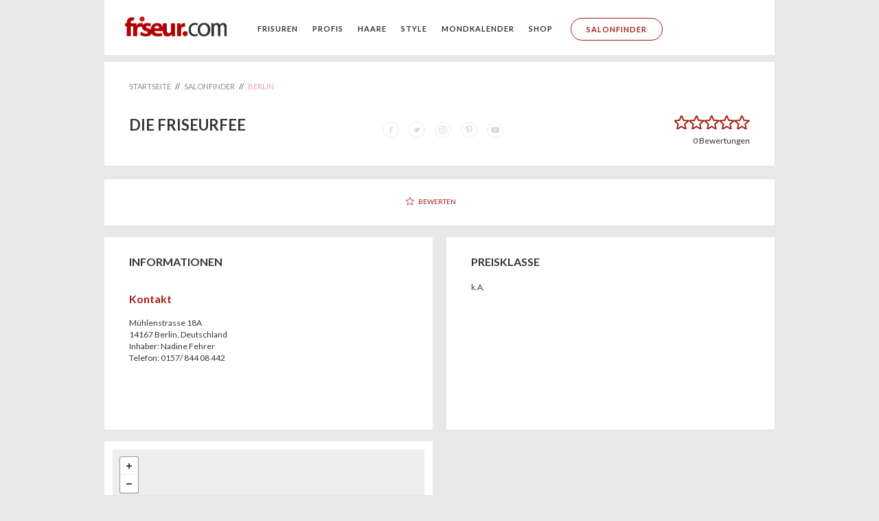

--- FILE ---
content_type: text/html; charset=utf-8
request_url: https://www.friseur.com/friseur/berlin/die-friseurfee
body_size: 6342
content:
<!DOCTYPE html>
<html class="no-js" lang="de-DE">
  <head>
    <meta charset="utf-8">
    <meta http-equiv="X-UA-Compatible" content="IE=Edge" />

    <meta name="MobileOptimized" content="width">
    <meta name="HandheldFriendly" content="true">
    <meta name="viewport" content="width=device-width, initial-scale=1">
    <meta http-equiv="cleartype" content="on">

    <title>Die Friseurfee | Friseur.com</title>
    
    <meta http-equiv="Content-Type" content="text/html; charset=utf-8" />
<link rel="shortcut icon" href="https://www.friseur.com/sites/all/themes/friseur/favicon.ico" type="image/vnd.microsoft.icon" />
<meta name="description" content="Die Friseurfee - Friseur in Berlin (14167) - bei Friseur.com: Finden Sie die Öffnungszeiten, Adresse, Telefonnummer von Die Friseurfee in Berlin auf Friseur.com" />
<meta name="robots" content="follow, index" />
<meta name="generator" content="Drupal 7 (http://drupal.org)" />
<link rel="canonical" href="https://www.friseur.com/friseur/berlin/die-friseurfee" />
<link rel="shortlink" href="https://www.friseur.com/node/29255" />
<meta property="og:site_name" content="Friseur.com" />
<meta property="og:type" content="article" />
<meta property="og:url" content="https://www.friseur.com/friseur/berlin/die-friseurfee" />
<meta property="og:title" content="Die Friseurfee" />
<script>
dataLayer = [{  'content-group': 'salon',  'content-id': 'n29255',  'section': 'salonfinder_detail',  'professionals': '0',  'viewmode': 'live',  'ads': 'false'  }];
</script>

    
            <!-- Google Tag Manager -->
        <script>(function(w,d,s,l,i){w[l]=w[l]||[];w[l].push({'gtm.start':
        new Date().getTime(),event:'gtm.js'});var f=d.getElementsByTagName(s)[0],
        j=d.createElement(s),dl=l!='dataLayer'?'&l='+l:'';j.async=true;j.src=
        'https://www.googletagmanager.com/gtm.js?id='+i+dl;f.parentNode.insertBefore(j,f);
        })(window,document,'script','dataLayer','GTM-W7T25M');</script>
        <!-- End Google Tag Manager -->
    
    <link type="text/css" rel="stylesheet" href="https://www.friseur.com/sites/default/files/css/css_xRFYLnsXWjrTEqjkVA0lw0OEuu26_qC5d6jzymGsQM0.css" media="all" />
<link type="text/css" rel="stylesheet" href="https://www.friseur.com/sites/default/files/css/css_7I9hJ4muDBzFjzmHlpPU8DNrUPosifDIEzfVdJGjAK4.css" media="all" />
    
    

    <!--[if lt IE 9]>
      <script src="https://www.friseur.com/sites/all/themes/friseur/js/respond.min.js"></script>
    <![endif]-->
    
    <link rel="apple-touch-icon" href="/apple-touch-icon.png"/>
 
    
    <meta property="og:type" content="website" />
    <meta property="fb:pages" content="126000277416658" />

  </head>
  <body class="html not-front not-logged-in no-sidebars page-node page-node- page-node-29255 node-type-salon children-as-content-blocks-page menu-level-1 no-skyscraper no-leaderboard page-salonfinder-detail no-ads" >
    
            <!-- Google Tag Manager (noscript) -->
        <noscript><iframe src="https://www.googletagmanager.com/ns.html?id=GTM-W7T25M"
        height="0" width="0" style="display:none;visibility:hidden"></iframe></noscript>
        <!-- End Google Tag Manager (noscript) -->
    
        
<style>
    
  .main-content p + pre {
    margin-top: -20px;
    margin-bottom: 24px;
    font-size: 14px;
    font-family: Lato;
  }


  .page-frisuren .main-content #block-system-main .gallery ul li::before,
  .page-frisuren .main-content #block-system-main ul.pager li::before {
    display: none;
  }
  
  .salondirectory .salonfinder-list-item .details-column .office-hours .oh-current-wrapper {
    display: inline-block;
  }

  .salondirectory .salonfinder-list-item .details-column .office-hours .oh-current-wrapper .oh-current-open {
    display: none;
  }

  .salondirectory .salonfinder-list-item .details-column .office-hours .oh-current-wrapper .oh-current-closed {
    display: inline-block;
  }

  .salondirectory .salonfinder-list-item .details-column .office-hours.is-open .oh-current-wrapper .oh-current-open {
    display: inline-block;
  }

  .salondirectory .salonfinder-list-item .details-column .office-hours.is-open .oh-display .oh-display-label {
    display: none;
  }



  .salondirectory .salonfinder-list-item .details-column .office-hours.is-open .oh-current-wrapper .oh-current-closed {
    display: none;
  }

  p.image-center {

  }

  p.image-center img {
    width: 80%;
    max-width: 400px;
    margin: 0 auto;
    display: block;
  }

  p.image-center + .imagecaption {
    margin: 0 auto;
    margin-top: -12px; 
    margin-bottom: 36px; 
    width: 80%;
    max-width: 400px;
    text-align: center;
    line-height: 1.4;
  }

  section.billboard {
    display: block;
  }
  
  @media all and (max-width: 699px) {
    section.billboard {
      height: 300px;
    }
  }



  body.consent-no .adsbygoogle {
    display: none !important;
  }

  body .custom-user-info {
    display: none;
  }

  body.consent-no .custom-user-info {
    display: block;
  }

  #node-49512 .field-name-body p {
    text-align: justify;
  }

  p sup {
    font-size: 0.7em;
    top: -0.5em;
    position: relative;
  }



  .node-type-top-salon-city .office-hours {
    font-size: 14px;
      line-height: 18px;
      margin-bottom: 24px;
    font-family: Lato;
    color: #333;
  }

  .node-type-top-salon-city .oh-display {
    display: block;
    margin-bottom: 2px;
  }

  .node-type-top-salon-city .oh-display-times,
  .node-type-top-salon-city .oh-display-label {
    display: inline-block;
  }

  @media (min-width: 800px) {
     .node-type-top-salon-city .main-content .text-wrapper {
      padding-left: 35px;
      padding-right: 35px;
      display: flex;
      justify-content: space-between;
    }

    .node-type-top-salon-city .main-content .text-wrapper > div {
      flex: 0 0 30%;
      padding-left: 0;
      padding-right: 0;
    }

    .node-type-top-salon-city .main-content .text-wrapper > p {
      flex: 0 0 60%;
      padding-left: 0;
      padding-right: 0;
    }
  }

  @media all and (max-width: 991px) {
    /*.language-switcher {
      opacity: 1;
      visibility: visible;
      position: absolute;
      top: 4px;
      right: 10px;
      background: transparent;
      height: 100%;
    }

    header {
      position: relative;
    }*/

    header nav > ul > li:last-child {
      padding-bottom: 10px;
    }

    header nav.language-switcher > ul > li > a {
      font-size: 12px;
    }

    header nav.language-switcher > ul {
      display: flex;
      align-items: center;
      flex-wrap: wrap;
      max-width: 165px;
      justify-content: center;
      margin: 0 auto;
      padding-bottom: 20px;
    }

    header nav.language-switcher > ul > li > a {
      border: none;
      padding: 8px;
      margin: 0;
      line-height: 1;
    }

    header nav.language-switcher > ul > li:last-child {
      padding-bottom: 0;
    }
  }

  @media all and (max-width: 385px) {
    .language-switcher {
    }

    header nav.language-switcher > ul > li > a {
      padding: 7px;
    }
  }


@media all and (min-width: 992px) {

  .language-switcher {
    position: relative;
  }

  .language-switcher .menu {
    list-style-type: none;
    margin: 0;
    padding: 0;
    border-radius: 5px;
    position: absolute;
    top: 25px;
    right: 20px;
    z-index: 10;
    overflow: hidden;
    padding-top: 33px;
  }

  .language-switcher .menu li {
    padding: 0;
    transition: background-color 0.3s ease, max-height 0.3s ease-in-out, padding 0.3s ease-in-out;
    overflow: hidden;
    opacity: 0;
    pointer-events: none;
  }

  .language-switcher .menu li.active a {
    color: #a41f16;
  }

  .language-switcher .menu li.active {
  /*  background-color: #f2f2f2;*/
    opacity: 1;
    pointer-events: auto;
    top: 0;
    position: absolute;
    width: 100%;
  }

  .language-switcher .menu li:hover {
    background-color: #f2f2f2;
  }

  .language-switcher .menu li a {
    position: static !important;
    text-decoration: none;
    color: #333;
    transition: color 0.3s ease;
    padding: 10px 20px;
  }

  .language-switcher .menu li a:after {
    display: none !important;
  }

  .language-switcher .menu li a:hover {
    color: #a41f16;
  }

  .language-switcher:hover .menu {
    background-color: #fff;
    box-shadow: 0 4px 8px rgba(0, 0, 0, 0.1);
  }


  .language-switcher:hover .menu li {
    opacity: 1;
    pointer-events: auto;
  }

  @keyframes fadeIn {
    from {
      opacity: 0;
    }
    to {
      opacity: 1;
    }
  }

}




  #node-27330 table td {
    padding: 4px;
    border:  1px solid blacK;
  }

  #node-27330 table tr:first-child td {
    font-weight: bold;
  }


  .no-ads #billboard {
    display: none;
  }

  
</style>



<div id="ip_page_wrapper">
  <div id="ip_content_wrapper">
      
    <!--<div class="publisher-top">
        <div id="leaderboard" class="leaderboard">-->
          	<!-- ads disabled region leaderboard -->        <!--</div>
    </div>-->

    <div class="publisher-page-wrapper">
      
      <div class="page-wrapper without-subnav without-subnav-level-3">

          <header>
              <div class="nav-trigger">
                <div class="nav-trigger-1"></div>
                <div class="nav-trigger-2"></div>
              </div>
              <a href="/" class="logo"><img src="/sites/all/themes/friseur/build/img/fc-logo.png"/></a>
              
              	<nav>
	<ul class="menu"><li class="collapsed menu-mlid-3493"><a href="/frisuren" title="Unsere TOP 30 Frisuren">Frisuren</a></li>
<li class="collapsed menu-mlid-1617"><a href="/fuer-friseure.html" class="for-professionals">Profis</a></li>
<li class="collapsed menu-mlid-1653"><a href="/rund-ums-haar.html">Haare</a></li>
<li class="collapsed menu-mlid-4108"><a href="/style.html">Style</a></li>
<li class="collapsed menu-mlid-1396"><a href="/mondkalender.html">Mondkalender</a></li>
<li class="leaf menu-mlid-4951"><a href="https://www.friseur.com/c/shop">Shop</a></li>
<li class="last leaf active-trail menu-mlid-1598"><a href="/friseure" onClick="dataLayer.push({  'event': 'tracking-interne-verlinkung',  'interne-verlinkung-category': 'salonfinder',  'interne-verlinkung-action': 'header',  'interne-verlinkung-label': 'https://www.friseur.com/friseure' });" class="salonfinder highlight active-trail">Salonfinder</a></li>
</ul></nav>          </header>
                      
                    

          <section>
                        </section>

                      <section id="billboard" class="billboard">
                	<!-- ads disabled region billboard -->            </section>
          
                        <div class="pre-content-ad">
                  	<!-- ads disabled region pre-content-ad -->              </div>
          
          
          
          <section>
                                  </section>

                      <section class="salon-detail">
              	<div id="block-system-main" class="block block-system">

      
  <div class="content">
    



  <!--<div id="node-29255" class="salonfinder-price-unknown salonfinder-package-658 node node-salon free-marker clearfix" data-lat="52.4309" data-lng="13.2682">-->

  
  <div class="schemaAuszeichnung" itemscope itemtype="http://schema.org/HairSalon">

    <div class="salon-header">
      <div class="salon-header-inner">
        <div class="breadcrumb" itemscope itemtype="http://schema.org/BreadcrumbList"><span itemprop="itemListElement" itemscope itemtype="http://schema.org/ListItem"><a itemprop="item" href="/"><span itemprop="name">Startseite</span><span itemprop="position" content="1"/></a></span> // <span itemprop="itemListElement" itemscope itemtype="http://schema.org/ListItem"><a itemprop="item" href="/friseure"><span itemprop="name">Salonfinder</span><span itemprop="position" content="2"/></a></span> // <span itemprop="itemListElement" itemscope itemtype="http://schema.org/ListItem"><a itemprop="item" href="/friseure/de/berlin"><span itemprop="name">Berlin</span><span itemprop="position" content="3"/></a></span></div>        <div class="salon-headline">
          <h1 itemprop="name">Die Friseurfee</h1>

                     <div class="social-media-links">
              <span class="facebook inactive">Facebook</span><span class="twitter inactive">Twitter</span><span class="instagram inactive">Instagram</span><span class="pinterest inactive">Pinterest</span><span class="youtube inactive">Youtube</span>            </div>
                    
                                    <div class="rating-summary">
                <span class="rating-outline">
                  <span class="mean-rating" style="width: 0">
                    &nbsp;
                  </span> 
                </span> 
                <span class="rating-link"><span>0 </span>Bewertungen</span>
              </div>
                              </div>

                  <div class="salon-header-image empty">
          </div>
              </div>

      <div class="features standalone">
                                        <div class="feature feature-rating-link"><a href='/salon-bewerten/29255'><span class='glyphicon glyphicon-star'></span> Bewerten</a></div>                
              </div>

    </div>

    
      
      
              

      
    
    <div class="salon-information">

      <div class="headline">Informationen</div>

      <div class="contact">
        <div class="subheadline">Kontakt</div>

        <div class="content">
          <div class="address" itemprop="address" itemscope itemtype="https://schema.org/PostalAddress">
            <span itemprop="streetAddress">Mühlenstrasse 18A</span><br/>
            <span itemprop="postalCode">14167</span> <span itemprop="addressLocality">Berlin</span>, 
            <span itemprop="addressCountry">Deutschland</span>
          </div>

                      <div class="owner"><span class="label">Inhaber: </span>Nadine Fehrer</div>
          
                      <div class="phone"><span class="label">Telefon: </span><span itemprop="telephone">0157/ 844 08 442</span></div>
          
          
                  </div>
      </div>

      
    </div>

      
      <div class="salon-information2">

        
        
              <div class="headline price-category">Preisklasse</div>
        <div class="content" itemprop="priceRange">k.A.</div>
      
      </div>
    
    
    
    
    
          <div class="salonfinder-detail-map  half-column ">

        <div class="map" id="salonfinder-detail-map"></div>

                <script type="text/javascript">
          var model = {
            center: {
              lat: '52.4309',
              lon: '13.2682'
            },
            marker: [
              {
                title: 'Die Friseurfee',
                street: 'Mühlenstrasse 18A',
                zip: '14167',
                city: 'Berlin',
                lat: '52.4309',
                lon: '13.2682'
              }
            ]
          }
        </script>
      </div>
      </div>

  

  </div>
</div>
            </section>

                    
      </div>
      <div class="publisher-right">
          <div id="skyscraper" class="skyscraper">
            	<!-- ads disabled region skyscraper -->          </div>
      </div>
    </div>

    <!-- ads disabled region footer-banner -->
    <footer>
        <div class="page-wrapper">
            <div class="footer">
                                
                                                      <div class="footer-block footer-block-1">
                      <div class="headline">Information</div>
                      <div class="content">

                          <ul class="menu">

                              <!--<li><a href="/">Startseite</a></li>-->
                              <li><a href="/mondkalender.html">Mondkalender</a></li>
                              <li><a href="/news/branchen-news.html">News</a></li>
                              <li><a href="/friseure" onClick="dataLayer.push({  'event': 'tracking-interne-verlinkung',  'interne-verlinkung-category': 'salonfinder',  'interne-verlinkung-action': 'footer',  'interne-verlinkung-label': 'https://www.friseur.com/friseure' });">Salonfinder</a></li>
                              
                              <li><a href="/die-top-5-friseure-muenchen.html">Top 5 Friseure München</a></li>
                              <li><a href="/top-friseure-frankfurt.html">Top 3 Friseure Frankfurt</a></li>
                              <li><a href="/top-friseure-berlin.html">Top 3 Friseure Berlin</a></li>
                              <li><a href="/top-friseure-duesseldorf.html">Top 3 Friseure Düsseldorf</a></li>
                              <li><a href="/die-top-3-friseure-hamburg.html">Top 3 Friseure Hamburg</a></li>
                              <li><a href="/top-friseure-stuttgart.html">Top 3 Friseure Stuttgart</a></li>

                                          
                              <li><form action="/open-url" method="POST"><button class="masked_link" name="filter" type="submit" value="/mediadaten.html">Mediadaten</button></form></li><li><form action="/open-url" method="POST"><button class="masked_link" name="filter" type="submit" value="/user">Login</button></form></li><li><form action="/open-url" method="POST"><button class="masked_link" name="filter" type="submit" value="https://get.teamviewer.com/46fxaqs">TeamViewer</button></form></li>
                          </ul>

                      </div>
                    </div>
                                  

                <div class="footer-block footer-block-2">
                  <a class="headline" href="/frisuren">Frisuren</a>
                  <div class="content">

                      <ul class="menu">
                                                      <li><a href="/kostenloser-frisurentest-welche-frisur-passt-zu-mir.html" title="Welche Frisur passt zu mir?">Frisurenratgeber</a></li>
                                                    <li><a href="/frisuren/trendfrisuren" title="Frisurentrends bei Friseur.com entdecken">Frisurentrends</a></li>
                          <li><a href="/frisuren/damen" title="Frauenfrisuren bei Friseur.com entdecken">Frauenfrisuren</a></li>
                          <li><a href="/frisuren/maenner" title="Männerfrisuren bei Friseur.com entdecken">Männerfrisuren</a></li>
                          <li><a href="/frisuren/specials/hochsteckfrisuren" title="Hochsteckfrisuren bei Friseur.com entdecken">Hochsteckfrisuren</a></li>
                          <li><a href="/frisuren/specials/flechtfrisuren" title="Flechtfrisuren bei Friseur.com entdecken">Flechtfrisuren</a></li>
                          <li><a href="/frisuren/specials/brautfrisuren-hochzeitsfrisuren" title="Brautfrisuren bei Friseur.com entdecken">Brautfrisuren</a></li>
                          <li><a href="/frisuren/specials/balayage" title="Balayage Frisuren bei Friseur.com entdecken">Balayage</a></li>
                          <li><a href="/frisuren/specials/ombre" title="Ombre Frisuren bei Friseur.com entdecken">Ombre</a></li>
                          <li><a href="/frisuren/specials/long-bob" title="Long Bob Frisuren bei Friseur.com entdecken">Long Bob</a></li>
                      </ul>

                  </div>
                </div>

                <div class="footer-block footer-block-3">
                    <a class="headline" h/ref="frisuren/damen" title="Damenfrisuren bei Friseur.com entdecken" class="active-trail">Damenfrisuren</a>
                    <div class="content">

                        <ul class="menu">
                            <li><a href="/frisuren/damen/kurzhaarfrisuren" title="Kurzhaarfrisuren bei Friseur.com entdecken">Kurzhaarfrisuren</a></li>
                            <li><a href="/frisuren/damen/mittellange-haare" title="Mittellange Frisuren bei Friseur.com entdecken">Mittellange Frisuren</a></li>
                            <li><a href="/frisuren/damen/langhaarfrisuren" title="Frisuren für lange Haare bei Friseur.com entdecken">Lange Haare</a></li>
                            <li><a href="/frisuren/specials/bob" title="Bob Frisuren bei Friseur.com entdecken">Bob Frisuren</a></li>
                            <li><a href="/frisuren/damen/straehnen" title="Strähnchen bei Friseur.com entdecken">Strähnchen</a></li>
                            <li><a href="/frisuren/damen/blond" title="Frisuren für blonde Haare bei Friseur.com entdecken">Blonde Haare</a></li>
                            <li><a href="/frisuren/damen/grau" title="Frisuren für graue Haare bei Friseur.com entdecken">Graue Haare</a></li>
                            <li><a href="/frisuren/damen/rot" title="Frisuren für rote Haare bei Friseur.com entdecken" class="active-trail active">Rote Haare</a></li>
                            <li><a href="/frisuren/damen/locken-lockige-haare" title="Lockenfrisuren bei Friseur.com entdecken">Lockenfrisuren</a></li>
                            <li><a href="/frisuren/specials/undercut" title="Undercutfrisuren bei Friseur.com entdecken">Undercut Frisuren</a></li>
                        </ul>

                    </div>
                </div>        

                <div class="footer-block footer-block-4">
                                      <div class="headline">Gratis Profi-Newsletter</div>
                                      <div class="content">

                                        

    <div class="nl-signup ">
      <form action="https://friseur.us9.list-manage.com/subscribe/post?u=73356f0d740cc9f804ed1c274&amp;id=e8282eb98e" method="post" id="mc-embedded-subscribe-form-footer" name="mc-embedded-subscribe-form" target="_blank">
        <div class="form-group">
          <input type="hidden" name="SOURCE" value="footer-widget node/29255"/>
          <input type="email" value="" name="EMAIL"  placeholder="E-Mail-Adresse"/>
          <input type="submit" value="eintragen" />
        </div>
      <div style="position: absolute; left: -5000px;" aria-hidden="true"><input type="text" name="b_73356f0d740cc9f804ed1c274_e8282eb98e" tabindex="-1" value=""></div>
      </form> 
      <div class="subtext">
        Sie können sich jederzeit wieder abmelden. <br/>Mehr Informationen über unseren <a href=" /datenschutzerklaerung.html">Datenschutz</a>.
      </div> 
    </div>
                      
                                        <div class="social-media-page-links">
                        <a class="facebook first" target="_blank" href="https://www.facebook.com/friseurcom">Facebook</a>
                        <a class="twitter" target="_blank" href="https://twitter.com/Friseur_com">Twitter</a>
                        <!--<a class="google" target="_blank" href="https://plus.google.com/111027906159035352161/">Google+</a>-->
                        <a class="pinterest" target="_blank" href="https://www.pinterest.com/friseurcom/">Pinterest</a>
                        <a class="instagram last" target="_blank" href="https://www.instagram.com/friseurcom/">Instagram</a>
                      </div>
                                        
                    <ul class="menu meta-links">
                      <li><form action="/open-url" method="POST"><button class="masked_link" name="filter" type="submit" value="/agb.html">AGB</button></form></li>                                            <li><form action="/open-url" method="POST"><button class="masked_link" name="filter" type="submit" value="/impressum.html">Impressum / Kontakt</button></form></li>                      <li><form action="/open-url" method="POST"><button class="masked_link" name="filter" type="submit" value="/datenschutzerklaerung.html">Datenschutz</button></form></li>                    </ul>

                    <div class="copyright">
                      &copy; Onlinemagazin Friseur.com
                    </div>

                  </div>
                </div>

            </div>
        </div>
    </footer>

        
  </div>
</div>


    
    <script type="text/javascript" src="https://www.friseur.com/sites/default/files/js/js_xZAe2wIAdn1rWcI8aDEG_FtcXM2EbXtFBM_R2-6ZXcY.js"></script>
<script type="text/javascript" src="https://www.friseur.com/sites/default/files/js/js_k5FvP20-0eV74DzfRZRZv4WuugosxQY4zVE6aLRBdSc.js"></script>
<script type="text/javascript" src="https://www.friseur.com/sites/default/files/js/js_DST87XNEEBMjbv-Abwv1ZkL7zbXszy6tg44zVYLLH0U.js"></script>

    
        
        
        
    
    <!-- Survey Monkey Besucherumfrage -->
    <!-- 2020-11 -->
    
        
        

    <script type="text/javascript">
        
        // var adsbygoogleItems = document.getElementsByClassName("adsbygoogle");
        // for(var i = 0; i < adsbygoogleItems.length; i++){
        //     adsbygoogleItems[i].style.display = "none";
        // }

        window.addEventListener("spconsent", function() {
            console.log('consent: ' + window.consent);
            
            var body = document.querySelector("body");
            if(body) {
                if(window.consent === 0) {
                    body.classList.add('consent-no');

                    var slot = document.querySelector('[data-ad-slot="9649311735"]');
                    if(slot) {
                        var info = document.createElement("div");
                        if(info) {
                            info.setAttribute('class', 'custom-user-info');
                            info.innerHTML = "<!-- no consent -->";
                            slot.parentNode.insertBefore(info, slot.nextSibling)
                        }
                    }

                } else {
                    body.classList.add('consent-yes');
                }                
            }
            // var adsbygoogleItems = document.getElementsByClassName("adsbygoogle");
            // for(var i = 0; i < adsbygoogleItems.length; i++){
            //     adsbygoogleItems[i].setAttribute('style', '');
            // }

            // (adsbygoogle=window.adsbygoogle||[]).pauseAdRequests = 0;

        });
    </script>


    
    
    
    

      </body>
</html>


--- FILE ---
content_type: application/javascript
request_url: https://www.friseur.com/sites/default/files/js/js_DST87XNEEBMjbv-Abwv1ZkL7zbXszy6tg44zVYLLH0U.js
body_size: 129390
content:
/**
*  Ajax Autocomplete for jQuery, version 1.4.1
*  (c) 2017 Tomas Kirda
*
*  Ajax Autocomplete for jQuery is freely distributable under the terms of an MIT-style license.
*  For details, see the web site: https://github.com/devbridge/jQuery-Autocomplete
*/
!function(a){"use strict";"function"==typeof define&&define.amd?define(["jquery"],a):a("object"==typeof exports&&"function"==typeof require?require("jquery"):jQuery)}(function(a){"use strict";function b(c,d){var e=this;e.element=c,e.el=a(c),e.suggestions=[],e.badQueries=[],e.selectedIndex=-1,e.currentValue=e.element.value,e.timeoutId=null,e.cachedResponse={},e.onChangeTimeout=null,e.onChange=null,e.isLocal=!1,e.suggestionsContainer=null,e.noSuggestionsContainer=null,e.options=a.extend({},b.defaults,d),e.classes={selected:"autocomplete-selected",suggestion:"autocomplete-suggestion"},e.hint=null,e.hintValue="",e.selection=null,e.initialize(),e.setOptions(d)}function c(a,b,c){return-1!==a.value.toLowerCase().indexOf(c)}function d(b){return"string"==typeof b?a.parseJSON(b):b}function e(a,b){if(!b)return a.value;var c="("+g.escapeRegExChars(b)+")";return a.value.replace(new RegExp(c,"gi"),"<strong>$1</strong>").replace(/&/g,"&amp;").replace(/</g,"&lt;").replace(/>/g,"&gt;").replace(/"/g,"&quot;").replace(/&lt;(\/?strong)&gt;/g,"<$1>")}function f(a,b){return'<div class="autocomplete-group">'+b+"</div>"}var g=function(){return{escapeRegExChars:function(a){return a.replace(/[|\\{}()[\]^$+*?.]/g,"\\$&")},createNode:function(a){var b=document.createElement("div");return b.className=a,b.style.position="absolute",b.style.display="none",b}}}(),h={ESC:27,TAB:9,RETURN:13,LEFT:37,UP:38,RIGHT:39,DOWN:40},i=a.noop;b.utils=g,a.Autocomplete=b,b.defaults={ajaxSettings:{},autoSelectFirst:!1,appendTo:"body",serviceUrl:null,lookup:null,onSelect:null,width:"auto",minChars:1,maxHeight:300,deferRequestBy:0,params:{},formatResult:e,formatGroup:f,delimiter:null,zIndex:9999,type:"GET",noCache:!1,onSearchStart:i,onSearchComplete:i,onSearchError:i,preserveInput:!1,containerClass:"autocomplete-suggestions",tabDisabled:!1,dataType:"text",currentRequest:null,triggerSelectOnValidInput:!0,preventBadQueries:!0,lookupFilter:c,paramName:"query",transformResult:d,showNoSuggestionNotice:!1,noSuggestionNotice:"No results",orientation:"bottom",forceFixPosition:!1},b.prototype={initialize:function(){var c,d=this,e="."+d.classes.suggestion,f=d.classes.selected,g=d.options;d.element.setAttribute("autocomplete","off"),d.noSuggestionsContainer=a('<div class="autocomplete-no-suggestion"></div>').html(this.options.noSuggestionNotice).get(0),d.suggestionsContainer=b.utils.createNode(g.containerClass),c=a(d.suggestionsContainer),c.appendTo(g.appendTo||"body"),"auto"!==g.width&&c.css("width",g.width),c.on("mouseover.autocomplete",e,function(){d.activate(a(this).data("index"))}),c.on("mouseout.autocomplete",function(){d.selectedIndex=-1,c.children("."+f).removeClass(f)}),c.on("click.autocomplete",e,function(){d.select(a(this).data("index"))}),c.on("click.autocomplete",function(){clearTimeout(d.blurTimeoutId)}),d.fixPositionCapture=function(){d.visible&&d.fixPosition()},a(window).on("resize.autocomplete",d.fixPositionCapture),d.el.on("keydown.autocomplete",function(a){d.onKeyPress(a)}),d.el.on("keyup.autocomplete",function(a){d.onKeyUp(a)}),d.el.on("blur.autocomplete",function(){d.onBlur()}),d.el.on("focus.autocomplete",function(){d.onFocus()}),d.el.on("change.autocomplete",function(a){d.onKeyUp(a)}),d.el.on("input.autocomplete",function(a){d.onKeyUp(a)})},onFocus:function(){var a=this;a.fixPosition(),a.el.val().length>=a.options.minChars&&a.onValueChange()},onBlur:function(){var a=this;a.blurTimeoutId=setTimeout(function(){a.hide()},200)},abortAjax:function(){var a=this;a.currentRequest&&(a.currentRequest.abort(),a.currentRequest=null)},setOptions:function(b){var c=this,d=c.options;this.options=a.extend({},d,b),c.isLocal=a.isArray(d.lookup),c.isLocal&&(d.lookup=c.verifySuggestionsFormat(d.lookup)),d.orientation=c.validateOrientation(d.orientation,"bottom"),a(c.suggestionsContainer).css({"max-height":d.maxHeight+"px",width:d.width+"px","z-index":d.zIndex})},clearCache:function(){this.cachedResponse={},this.badQueries=[]},clear:function(){this.clearCache(),this.currentValue="",this.suggestions=[]},disable:function(){var a=this;a.disabled=!0,clearTimeout(a.onChangeTimeout),a.abortAjax()},enable:function(){this.disabled=!1},fixPosition:function(){var b=this,c=a(b.suggestionsContainer),d=c.parent().get(0);if(d===document.body||b.options.forceFixPosition){var e=b.options.orientation,f=c.outerHeight(),g=b.el.outerHeight(),h=b.el.offset(),i={top:h.top,left:h.left};if("auto"===e){var j=a(window).height(),k=a(window).scrollTop(),l=-k+h.top-f,m=k+j-(h.top+g+f);e=Math.max(l,m)===l?"top":"bottom"}if("top"===e?i.top+=-f:i.top+=g,d!==document.body){var n,o=c.css("opacity");b.visible||c.css("opacity",0).show(),n=c.offsetParent().offset(),i.top-=n.top,i.left-=n.left,b.visible||c.css("opacity",o).hide()}"auto"===b.options.width&&(i.width=b.el.outerWidth()+"px"),c.css(i)}},isCursorAtEnd:function(){var a,b=this,c=b.el.val().length,d=b.element.selectionStart;return"number"==typeof d?d===c:document.selection?(a=document.selection.createRange(),a.moveStart("character",-c),c===a.text.length):!0},onKeyPress:function(a){var b=this;if(!b.disabled&&!b.visible&&a.which===h.DOWN&&b.currentValue)return void b.suggest();if(!b.disabled&&b.visible){switch(a.which){case h.ESC:b.el.val(b.currentValue),b.hide();break;case h.RIGHT:if(b.hint&&b.options.onHint&&b.isCursorAtEnd()){b.selectHint();break}return;case h.TAB:if(b.hint&&b.options.onHint)return void b.selectHint();if(-1===b.selectedIndex)return void b.hide();if(b.select(b.selectedIndex),b.options.tabDisabled===!1)return;break;case h.RETURN:if(-1===b.selectedIndex)return void b.hide();b.select(b.selectedIndex);break;case h.UP:b.moveUp();break;case h.DOWN:b.moveDown();break;default:return}a.stopImmediatePropagation(),a.preventDefault()}},onKeyUp:function(a){var b=this;if(!b.disabled){switch(a.which){case h.UP:case h.DOWN:return}clearTimeout(b.onChangeTimeout),b.currentValue!==b.el.val()&&(b.findBestHint(),b.options.deferRequestBy>0?b.onChangeTimeout=setTimeout(function(){b.onValueChange()},b.options.deferRequestBy):b.onValueChange())}},onValueChange:function(){var b=this,c=b.options,d=b.el.val(),e=b.getQuery(d);return b.selection&&b.currentValue!==e&&(b.selection=null,(c.onInvalidateSelection||a.noop).call(b.element)),clearTimeout(b.onChangeTimeout),b.currentValue=d,b.selectedIndex=-1,c.triggerSelectOnValidInput&&b.isExactMatch(e)?void b.select(0):void(e.length<c.minChars?b.hide():b.getSuggestions(e))},isExactMatch:function(a){var b=this.suggestions;return 1===b.length&&b[0].value.toLowerCase()===a.toLowerCase()},getQuery:function(b){var c,d=this.options.delimiter;return d?(c=b.split(d),a.trim(c[c.length-1])):b},getSuggestionsLocal:function(b){var c,d=this,e=d.options,f=b.toLowerCase(),g=e.lookupFilter,h=parseInt(e.lookupLimit,10);return c={suggestions:a.grep(e.lookup,function(a){return g(a,b,f)})},h&&c.suggestions.length>h&&(c.suggestions=c.suggestions.slice(0,h)),c},getSuggestions:function(b){var c,d,e,f,g=this,h=g.options,i=h.serviceUrl;if(h.params[h.paramName]=b,h.onSearchStart.call(g.element,h.params)!==!1){if(d=h.ignoreParams?null:h.params,a.isFunction(h.lookup))return void h.lookup(b,function(a){g.suggestions=a.suggestions,g.suggest(),h.onSearchComplete.call(g.element,b,a.suggestions)});g.isLocal?c=g.getSuggestionsLocal(b):(a.isFunction(i)&&(i=i.call(g.element,b)),e=i+"?"+a.param(d||{}),c=g.cachedResponse[e]),c&&a.isArray(c.suggestions)?(g.suggestions=c.suggestions,g.suggest(),h.onSearchComplete.call(g.element,b,c.suggestions)):g.isBadQuery(b)?h.onSearchComplete.call(g.element,b,[]):(g.abortAjax(),f={url:i,data:d,type:h.type,dataType:h.dataType},a.extend(f,h.ajaxSettings),g.currentRequest=a.ajax(f).done(function(a){var c;g.currentRequest=null,c=h.transformResult(a,b),g.processResponse(c,b,e),h.onSearchComplete.call(g.element,b,c.suggestions)}).fail(function(a,c,d){h.onSearchError.call(g.element,b,a,c,d)}))}},isBadQuery:function(a){if(!this.options.preventBadQueries)return!1;for(var b=this.badQueries,c=b.length;c--;)if(0===a.indexOf(b[c]))return!0;return!1},hide:function(){var b=this,c=a(b.suggestionsContainer);a.isFunction(b.options.onHide)&&b.visible&&b.options.onHide.call(b.element,c),b.visible=!1,b.selectedIndex=-1,clearTimeout(b.onChangeTimeout),a(b.suggestionsContainer).hide(),b.signalHint(null)},suggest:function(){if(!this.suggestions.length)return void(this.options.showNoSuggestionNotice?this.noSuggestions():this.hide());var b,c=this,d=c.options,e=d.groupBy,f=d.formatResult,g=c.getQuery(c.currentValue),h=c.classes.suggestion,i=c.classes.selected,j=a(c.suggestionsContainer),k=a(c.noSuggestionsContainer),l=d.beforeRender,m="",n=function(a,c){var f=a.data[e];return b===f?"":(b=f,d.formatGroup(a,b))};return d.triggerSelectOnValidInput&&c.isExactMatch(g)?void c.select(0):(a.each(c.suggestions,function(a,b){e&&(m+=n(b,g,a)),m+='<div class="'+h+'" data-index="'+a+'">'+f(b,g,a)+"</div>"}),this.adjustContainerWidth(),k.detach(),j.html(m),a.isFunction(l)&&l.call(c.element,j,c.suggestions),c.fixPosition(),j.show(),d.autoSelectFirst&&(c.selectedIndex=0,j.scrollTop(0),j.children("."+h).first().addClass(i)),c.visible=!0,void c.findBestHint())},noSuggestions:function(){var b=this,c=b.options.beforeRender,d=a(b.suggestionsContainer),e=a(b.noSuggestionsContainer);this.adjustContainerWidth(),e.detach(),d.empty(),d.append(e),a.isFunction(c)&&c.call(b.element,d,b.suggestions),b.fixPosition(),d.show(),b.visible=!0},adjustContainerWidth:function(){var b,c=this,d=c.options,e=a(c.suggestionsContainer);"auto"===d.width?(b=c.el.outerWidth(),e.css("width",b>0?b:300)):"flex"===d.width&&e.css("width","")},findBestHint:function(){var b=this,c=b.el.val().toLowerCase(),d=null;c&&(a.each(b.suggestions,function(a,b){var e=0===b.value.toLowerCase().indexOf(c);return e&&(d=b),!e}),b.signalHint(d))},signalHint:function(b){var c="",d=this;b&&(c=d.currentValue+b.value.substr(d.currentValue.length)),d.hintValue!==c&&(d.hintValue=c,d.hint=b,(this.options.onHint||a.noop)(c))},verifySuggestionsFormat:function(b){return b.length&&"string"==typeof b[0]?a.map(b,function(a){return{value:a,data:null}}):b},validateOrientation:function(b,c){return b=a.trim(b||"").toLowerCase(),-1===a.inArray(b,["auto","bottom","top"])&&(b=c),b},processResponse:function(a,b,c){var d=this,e=d.options;a.suggestions=d.verifySuggestionsFormat(a.suggestions),e.noCache||(d.cachedResponse[c]=a,e.preventBadQueries&&!a.suggestions.length&&d.badQueries.push(b)),b===d.getQuery(d.currentValue)&&(d.suggestions=a.suggestions,d.suggest())},activate:function(b){var c,d=this,e=d.classes.selected,f=a(d.suggestionsContainer),g=f.find("."+d.classes.suggestion);return f.find("."+e).removeClass(e),d.selectedIndex=b,-1!==d.selectedIndex&&g.length>d.selectedIndex?(c=g.get(d.selectedIndex),a(c).addClass(e),c):null},selectHint:function(){var b=this,c=a.inArray(b.hint,b.suggestions);b.select(c)},select:function(a){var b=this;b.hide(),b.onSelect(a)},moveUp:function(){var b=this;if(-1!==b.selectedIndex)return 0===b.selectedIndex?(a(b.suggestionsContainer).children().first().removeClass(b.classes.selected),b.selectedIndex=-1,b.el.val(b.currentValue),void b.findBestHint()):void b.adjustScroll(b.selectedIndex-1)},moveDown:function(){var a=this;a.selectedIndex!==a.suggestions.length-1&&a.adjustScroll(a.selectedIndex+1)},adjustScroll:function(b){var c=this,d=c.activate(b);if(d){var e,f,g,h=a(d).outerHeight();e=d.offsetTop,f=a(c.suggestionsContainer).scrollTop(),g=f+c.options.maxHeight-h,f>e?a(c.suggestionsContainer).scrollTop(e):e>g&&a(c.suggestionsContainer).scrollTop(e-c.options.maxHeight+h),c.options.preserveInput||c.el.val(c.getValue(c.suggestions[b].value)),c.signalHint(null)}},onSelect:function(b){var c=this,d=c.options.onSelect,e=c.suggestions[b];c.currentValue=c.getValue(e.value),c.currentValue===c.el.val()||c.options.preserveInput||c.el.val(c.currentValue),c.signalHint(null),c.suggestions=[],c.selection=e,a.isFunction(d)&&d.call(c.element,e)},getValue:function(a){var b,c,d=this,e=d.options.delimiter;return e?(b=d.currentValue,c=b.split(e),1===c.length?a:b.substr(0,b.length-c[c.length-1].length)+a):a},dispose:function(){var b=this;b.el.off(".autocomplete").removeData("autocomplete"),a(window).off("resize.autocomplete",b.fixPositionCapture),a(b.suggestionsContainer).remove()}},a.fn.devbridgeAutocomplete=function(c,d){var e="autocomplete";return arguments.length?this.each(function(){var f=a(this),g=f.data(e);"string"==typeof c?g&&"function"==typeof g[c]&&g[c](d):(g&&g.dispose&&g.dispose(),g=new b(this,c),f.data(e,g))}):this.first().data(e)},a.fn.autocomplete||(a.fn.autocomplete=a.fn.devbridgeAutocomplete)});;
(function ($) {

	$(document).ready(function() {

		$('#salonfinder_search_where').autocomplete({
			serviceUrl: "/sites/all/modules/_friseur.com/salondirectory/salondirectory-ac.php",
			autoSelectFirst: true,
			triggerSelectOnValidInput: false,
			onSelect: function (suggestion) {
				$(this).val(suggestion.data);
				$(this).parents('form').submit();
				$(this).autocomplete('disable');
			}
		});

		if (navigator.geolocation) {
			$('.salonfinder-search-current-location').show();
			$('.salonfinder-search-current-location').click(function(){
				getLocation($(this));
			});

			if($('.salonfinder-search-current-location.autoload-location').length > 0){
				getLocation($('.salonfinder-search-current-location.autoload-location'));
			}
		}


		function getLocation(trigger) {
			trigger.html("Standort wird geladen...");
		    navigator.geolocation.getCurrentPosition(showPosition);
		}
		
		function showPosition(position) {
			$('#salonfinder_search_where').val(position.coords.latitude + "," + position.coords.longitude);
			$('#salonfinder_search_where').parents('form').submit();
		}


		/* $('DISABLED.salonfinder-search-form form').each(function() {
			var city_input = $(this).find('.where input');
			var type_select = $(this).find('.what select');
			city_input.autocomplete({
				source: "/sites/all/modules/_friseur.com/salondirectory/salondirectory-ac.php",
				delay: 40,
				minLength: 1,
				autoFocus: true,
				select: function(event, ui) {
					console.log('selected item ' + ui.item);
					//assign value back to the form element
					if(ui.item){
						$(event.target).val(ui.item.value);
					}
					//submit the form
					$(event.target.form).submit();
				}
			});

			var active_city = $('#content .breadcrumb .item:last-child a').first();
			if(active_city.length > 0) {
				var active_city_name = active_city.text();
				city_input.attr('value', active_city_name);

				var page_url = active_city.attr('href');
				var url_parts = page_url.split(/\//);
				var type_id = url_parts[1];
				type_id = type_id.replace(/friseure/, 'friseur');
				type_select.val(type_id);
			}

			$(this).submit(function() {
				var city_value = $(this).find('.city input').val();
				var city_original_value = $(this).find('.city input').val();
				if(city_value == '' && city_original_value != '') {
					$(this).find('.city input').val(city_original_value);
				}
			});

		}); */
	});

})(jQuery);;
(function ($) {

	$(document).ready(function(){
		initSalonfinderSearchForm();
		initSalonfinderListExtended();
	});

	function initSalonfinderSearchForm() {

		$('.salonfinder-search-form form').submit(function() {
			var where = $(this).find('.where input');
			console.log('where: '+  where.val());

			if(where.val() === "") {
				where.addClass('error');
				if(where.next('.description').length === 0) {
					where.after('<span class="description"/>');
				}
				where.next('.description').addClass('error');
				where.next('.description').text('Bitte geben Sie einen Ort oder eine PLZ an.');
				where.next('.description').fadeIn();
				return false;
			}
		});

		$('.salonfinder-search-form form .where input').on('change keydown', function() {
			$(this).next('.description').fadeOut();
			$(this).next('.description').removeClass('error');
			$(this).removeClass('error');
		});
	}

	function initSalonfinderListExtended() {
		/*$('.price-filter .price').click(function() {
			$('.price-filter .price').not(this).removeClass('active');
			$(this).toggleClass('active');
			if($(this).hasClass('active')) {
				var price = $(this).attr('data-price');
				$('.node-salon').hide();
				$('.node-salon.salonfinder-price-' + price).show();
			} else {
				$('.node-salon').show();
			}

			if($('.price-filter .price.active').length === 0) {
				$('.price-filter').addClass('no-active');
			} else {
				$('.price-filter').removeClass('no-active');
			}
		});

		if($.isFunction('tooltip')) {
			$('.price-filter [data-toggle="tooltip"]').tooltip();
			$('.node-type-salon .feature [data-toggle="tooltip"]').tooltip();
			$('.page-salonfinder-results .feature [data-toggle="tooltip"]').tooltip();
		}*/

		if($.isFunction('fancybox')) {

			$('.booking-link').fancybox({
				maxWidth	: 1000,
				fitToView	: true,
				width		: '90%',
				height		: '90%',
				autoSize	: true,
				closeClick	: false,
				openEffect	: 'fade',
				closeEffect	: 'fade',
				helpers : {
					title : {
						type: 'inside',
						position : 'top'
					}
				}
			});
		}

	}

})(jQuery);
;
(function ($) {
	var salon_list_target_selector = '.sidebar-column';

	$(document).ready(function() {
		if($(window).width() >= 992) {
			callGeoLoggerDesktop();
			checkSalons();
		} else {
			callGeoLoggerMobile();
		}
	});

	function callGeoLoggerDesktop() {
		$.get('/salonfinder-geo-near/desktop', function(data) {
		});
	}

	function callGeoLoggerMobile() {
		$.get('/salonfinder-geo-near/mobile', function(data) {
		});
	}

	function checkSalons() {
		if(getUrlParameter('show_salonfinder') == '1') {
		}

		if($('body.front').length > 0) {
			return;
		}

		if($('body.page-friseure').length > 0) {
			return;
		}

		if($('body.page-jobs').length > 0) {
			return;
		}

		if(window.location.href.indexOf("salon-bewerten") > -1) {
			return;
		}
		
		loadSalons();
	}
	
	function loadSalons() {
		$.get('/salonfinder-geo-near-salons/' + getPersistentVisitorId(), function(data) {
			if(data.status == 'OK') {
				$(salon_list_target_selector).prepend(data.content);
			}
		});
	}

	function getUrlParameter(sParam) {
		var sPageURL = decodeURIComponent(window.location.search.substring(1)),
			sURLVariables = sPageURL.split('&'),
			sParameterName,
			i;

		for (i = 0; i < sURLVariables.length; i++) {
			sParameterName = sURLVariables[i].split('=');

			if (sParameterName[0] === sParam) {
				return sParameterName[1] === undefined ? true : sParameterName[1];
			}
		}
	}

	var getPersistentVisitorId = (function() {
		var key = 'fc_vid';
		var persistor = {
			set: function(id) { localStorage.setItem(key, id); },
			get: function() { return localStorage.getItem(key); }
		};

		return function() {
			var id = persistor.get();
			if(!id) {
				id = guid();
				persistor.set(id);
			}
			return id;
		};

		function guid() {

			function s4() {
				return Math.floor((1 + Math.random()) * 0x10000).toString(16).substring(1);
			}

			return s4() + s4() + '-' + s4() + '-' + s4() + '-' + s4() + '-' + s4() + s4() + s4();
		}



	}());

})(jQuery);
;
(function ($) {

(function e(t,n,r){function s(o,u){if(!n[o]){if(!t[o]){var a=typeof require=="function"&&require;if(!u&&a)return a(o,!0);if(i)return i(o,!0);var f=new Error("Cannot find module '"+o+"'");throw f.code="MODULE_NOT_FOUND",f}var l=n[o]={exports:{}};t[o][0].call(l.exports,function(e){var n=t[o][1][e];return s(n?n:e)},l,l.exports,e,t,n,r)}return n[o].exports}var i=typeof require=="function"&&require;for(var o=0;o<r.length;o++)s(r[o]);return s})({1:[function(require,module,exports){
function corslite(url, callback, cors) {
    var sent = false;

    if (typeof window.XMLHttpRequest === 'undefined') {
        return callback(Error('Browser not supported'));
    }

    if (typeof cors === 'undefined') {
        var m = url.match(/^\s*https?:\/\/[^\/]*/);
        cors = m && (m[0] !== location.protocol + '//' + location.domain +
                (location.port ? ':' + location.port : ''));
    }

    var x = new window.XMLHttpRequest();

    function isSuccessful(status) {
        return status >= 200 && status < 300 || status === 304;
    }

    if (cors && !('withCredentials' in x)) {
        // IE8-9
        x = new window.XDomainRequest();

        // Ensure callback is never called synchronously, i.e., before
        // x.send() returns (this has been observed in the wild).
        // See https://github.com/mapbox/mapbox.js/issues/472
        var original = callback;
        callback = function() {
            if (sent) {
                original.apply(this, arguments);
            } else {
                var that = this, args = arguments;
                setTimeout(function() {
                    original.apply(that, args);
                }, 0);
            }
        }
    }

    function loaded() {
        if (
            // XDomainRequest
            x.status === undefined ||
            // modern browsers
            isSuccessful(x.status)) callback.call(x, null, x);
        else callback.call(x, x, null);
    }

    // Both `onreadystatechange` and `onload` can fire. `onreadystatechange`
    // has [been supported for longer](http://stackoverflow.com/a/9181508/229001).
    if ('onload' in x) {
        x.onload = loaded;
    } else {
        x.onreadystatechange = function readystate() {
            if (x.readyState === 4) {
                loaded();
            }
        };
    }

    // Call the callback with the XMLHttpRequest object as an error and prevent
    // it from ever being called again by reassigning it to `noop`
    x.onerror = function error(evt) {
        // XDomainRequest provides no evt parameter
        callback.call(this, evt || true, null);
        callback = function() { };
    };

    // IE9 must have onprogress be set to a unique function.
    x.onprogress = function() { };

    x.ontimeout = function(evt) {
        callback.call(this, evt, null);
        callback = function() { };
    };

    x.onabort = function(evt) {
        callback.call(this, evt, null);
        callback = function() { };
    };

    // GET is the only supported HTTP Verb by XDomainRequest and is the
    // only one supported here.
    x.open('GET', url, true);

    // Send the request. Sending data is not supported.
    x.send(null);
    sent = true;

    return x;
}

if (typeof module !== 'undefined') module.exports = corslite;

},{}],2:[function(require,module,exports){
module.exports = Array.isArray || function (arr) {
  return Object.prototype.toString.call(arr) == '[object Array]';
};

},{}],3:[function(require,module,exports){
/*
 Leaflet, a JavaScript library for mobile-friendly interactive maps. http://leafletjs.com
 (c) 2010-2013, Vladimir Agafonkin
 (c) 2010-2011, CloudMade
*/
(function (window, document, undefined) {
var oldL = window.L,
    L = {};

L.version = '0.7.2';

// define Leaflet for Node module pattern loaders, including Browserify
if (typeof module === 'object' && typeof module.exports === 'object') {
	module.exports = L;

// define Leaflet as an AMD module
} else if (typeof define === 'function' && define.amd) {
	define(L);
}

// define Leaflet as a global L variable, saving the original L to restore later if needed

L.noConflict = function () {
	window.L = oldL;
	return this;
};

window.L = L;


/*
 * L.Util contains various utility functions used throughout Leaflet code.
 */

L.Util = {
	extend: function (dest) { // (Object[, Object, ...]) ->
		var sources = Array.prototype.slice.call(arguments, 1),
		    i, j, len, src;

		for (j = 0, len = sources.length; j < len; j++) {
			src = sources[j] || {};
			for (i in src) {
				if (src.hasOwnProperty(i)) {
					dest[i] = src[i];
				}
			}
		}
		return dest;
	},

	bind: function (fn, obj) { // (Function, Object) -> Function
		var args = arguments.length > 2 ? Array.prototype.slice.call(arguments, 2) : null;
		return function () {
			return fn.apply(obj, args || arguments);
		};
	},

	stamp: (function () {
		var lastId = 0,
		    key = '_leaflet_id';
		return function (obj) {
			obj[key] = obj[key] || ++lastId;
			return obj[key];
		};
	}()),

	invokeEach: function (obj, method, context) {
		var i, args;

		if (typeof obj === 'object') {
			args = Array.prototype.slice.call(arguments, 3);

			for (i in obj) {
				method.apply(context, [i, obj[i]].concat(args));
			}
			return true;
		}

		return false;
	},

	limitExecByInterval: function (fn, time, context) {
		var lock, execOnUnlock;

		return function wrapperFn() {
			var args = arguments;

			if (lock) {
				execOnUnlock = true;
				return;
			}

			lock = true;

			setTimeout(function () {
				lock = false;

				if (execOnUnlock) {
					wrapperFn.apply(context, args);
					execOnUnlock = false;
				}
			}, time);

			fn.apply(context, args);
		};
	},

	falseFn: function () {
		return false;
	},

	formatNum: function (num, digits) {
		var pow = Math.pow(10, digits || 5);
		return Math.round(num * pow) / pow;
	},

	trim: function (str) {
		return str.trim ? str.trim() : str.replace(/^\s+|\s+$/g, '');
	},

	splitWords: function (str) {
		return L.Util.trim(str).split(/\s+/);
	},

	setOptions: function (obj, options) {
		obj.options = L.extend({}, obj.options, options);
		return obj.options;
	},

	getParamString: function (obj, existingUrl, uppercase) {
		var params = [];
		for (var i in obj) {
			params.push(encodeURIComponent(uppercase ? i.toUpperCase() : i) + '=' + encodeURIComponent(obj[i]));
		}
		return ((!existingUrl || existingUrl.indexOf('?') === -1) ? '?' : '&') + params.join('&');
	},
	template: function (str, data) {
		return str.replace(/\{ *([\w_]+) *\}/g, function (str, key) {
			var value = data[key];
			if (value === undefined) {
				throw new Error('No value provided for variable ' + str);
			} else if (typeof value === 'function') {
				value = value(data);
			}
			return value;
		});
	},

	isArray: Array.isArray || function (obj) {
		return (Object.prototype.toString.call(obj) === '[object Array]');
	},

	emptyImageUrl: '[data-uri]'
};

(function () {

	// inspired by http://paulirish.com/2011/requestanimationframe-for-smart-animating/

	function getPrefixed(name) {
		var i, fn,
		    prefixes = ['webkit', 'moz', 'o', 'ms'];

		for (i = 0; i < prefixes.length && !fn; i++) {
			fn = window[prefixes[i] + name];
		}

		return fn;
	}

	var lastTime = 0;

	function timeoutDefer(fn) {
		var time = +new Date(),
		    timeToCall = Math.max(0, 16 - (time - lastTime));

		lastTime = time + timeToCall;
		return window.setTimeout(fn, timeToCall);
	}

	var requestFn = window.requestAnimationFrame ||
	        getPrefixed('RequestAnimationFrame') || timeoutDefer;

	var cancelFn = window.cancelAnimationFrame ||
	        getPrefixed('CancelAnimationFrame') ||
	        getPrefixed('CancelRequestAnimationFrame') ||
	        function (id) { window.clearTimeout(id); };


	L.Util.requestAnimFrame = function (fn, context, immediate, element) {
		fn = L.bind(fn, context);

		if (immediate && requestFn === timeoutDefer) {
			fn();
		} else {
			return requestFn.call(window, fn, element);
		}
	};

	L.Util.cancelAnimFrame = function (id) {
		if (id) {
			cancelFn.call(window, id);
		}
	};

}());

// shortcuts for most used utility functions
L.extend = L.Util.extend;
L.bind = L.Util.bind;
L.stamp = L.Util.stamp;
L.setOptions = L.Util.setOptions;


/*
 * L.Class powers the OOP facilities of the library.
 * Thanks to John Resig and Dean Edwards for inspiration!
 */

L.Class = function () {};

L.Class.extend = function (props) {

	// extended class with the new prototype
	var NewClass = function () {

		// call the constructor
		if (this.initialize) {
			this.initialize.apply(this, arguments);
		}

		// call all constructor hooks
		if (this._initHooks) {
			this.callInitHooks();
		}
	};

	// instantiate class without calling constructor
	var F = function () {};
	F.prototype = this.prototype;

	var proto = new F();
	proto.constructor = NewClass;

	NewClass.prototype = proto;

	//inherit parent's statics
	for (var i in this) {
		if (this.hasOwnProperty(i) && i !== 'prototype') {
			NewClass[i] = this[i];
		}
	}

	// mix static properties into the class
	if (props.statics) {
		L.extend(NewClass, props.statics);
		delete props.statics;
	}

	// mix includes into the prototype
	if (props.includes) {
		L.Util.extend.apply(null, [proto].concat(props.includes));
		delete props.includes;
	}

	// merge options
	if (props.options && proto.options) {
		props.options = L.extend({}, proto.options, props.options);
	}

	// mix given properties into the prototype
	L.extend(proto, props);

	proto._initHooks = [];

	var parent = this;
	// jshint camelcase: false
	NewClass.__super__ = parent.prototype;

	// add method for calling all hooks
	proto.callInitHooks = function () {

		if (this._initHooksCalled) { return; }

		if (parent.prototype.callInitHooks) {
			parent.prototype.callInitHooks.call(this);
		}

		this._initHooksCalled = true;

		for (var i = 0, len = proto._initHooks.length; i < len; i++) {
			proto._initHooks[i].call(this);
		}
	};

	return NewClass;
};


// method for adding properties to prototype
L.Class.include = function (props) {
	L.extend(this.prototype, props);
};

// merge new default options to the Class
L.Class.mergeOptions = function (options) {
	L.extend(this.prototype.options, options);
};

// add a constructor hook
L.Class.addInitHook = function (fn) { // (Function) || (String, args...)
	var args = Array.prototype.slice.call(arguments, 1);

	var init = typeof fn === 'function' ? fn : function () {
		this[fn].apply(this, args);
	};

	this.prototype._initHooks = this.prototype._initHooks || [];
	this.prototype._initHooks.push(init);
};


/*
 * L.Mixin.Events is used to add custom events functionality to Leaflet classes.
 */

var eventsKey = '_leaflet_events';

L.Mixin = {};

L.Mixin.Events = {

	addEventListener: function (types, fn, context) { // (String, Function[, Object]) or (Object[, Object])

		// types can be a map of types/handlers
		if (L.Util.invokeEach(types, this.addEventListener, this, fn, context)) { return this; }

		var events = this[eventsKey] = this[eventsKey] || {},
		    contextId = context && context !== this && L.stamp(context),
		    i, len, event, type, indexKey, indexLenKey, typeIndex;

		// types can be a string of space-separated words
		types = L.Util.splitWords(types);

		for (i = 0, len = types.length; i < len; i++) {
			event = {
				action: fn,
				context: context || this
			};
			type = types[i];

			if (contextId) {
				// store listeners of a particular context in a separate hash (if it has an id)
				// gives a major performance boost when removing thousands of map layers

				indexKey = type + '_idx';
				indexLenKey = indexKey + '_len';

				typeIndex = events[indexKey] = events[indexKey] || {};

				if (!typeIndex[contextId]) {
					typeIndex[contextId] = [];

					// keep track of the number of keys in the index to quickly check if it's empty
					events[indexLenKey] = (events[indexLenKey] || 0) + 1;
				}

				typeIndex[contextId].push(event);


			} else {
				events[type] = events[type] || [];
				events[type].push(event);
			}
		}

		return this;
	},

	hasEventListeners: function (type) { // (String) -> Boolean
		var events = this[eventsKey];
		return !!events && ((type in events && events[type].length > 0) ||
		                    (type + '_idx' in events && events[type + '_idx_len'] > 0));
	},

	removeEventListener: function (types, fn, context) { // ([String, Function, Object]) or (Object[, Object])

		if (!this[eventsKey]) {
			return this;
		}

		if (!types) {
			return this.clearAllEventListeners();
		}

		if (L.Util.invokeEach(types, this.removeEventListener, this, fn, context)) { return this; }

		var events = this[eventsKey],
		    contextId = context && context !== this && L.stamp(context),
		    i, len, type, listeners, j, indexKey, indexLenKey, typeIndex, removed;

		types = L.Util.splitWords(types);

		for (i = 0, len = types.length; i < len; i++) {
			type = types[i];
			indexKey = type + '_idx';
			indexLenKey = indexKey + '_len';

			typeIndex = events[indexKey];

			if (!fn) {
				// clear all listeners for a type if function isn't specified
				delete events[type];
				delete events[indexKey];
				delete events[indexLenKey];

			} else {
				listeners = contextId && typeIndex ? typeIndex[contextId] : events[type];

				if (listeners) {
					for (j = listeners.length - 1; j >= 0; j--) {
						if ((listeners[j].action === fn) && (!context || (listeners[j].context === context))) {
							removed = listeners.splice(j, 1);
							// set the old action to a no-op, because it is possible
							// that the listener is being iterated over as part of a dispatch
							removed[0].action = L.Util.falseFn;
						}
					}

					if (context && typeIndex && (listeners.length === 0)) {
						delete typeIndex[contextId];
						events[indexLenKey]--;
					}
				}
			}
		}

		return this;
	},

	clearAllEventListeners: function () {
		delete this[eventsKey];
		return this;
	},

	fireEvent: function (type, data) { // (String[, Object])
		if (!this.hasEventListeners(type)) {
			return this;
		}

		var event = L.Util.extend({}, data, { type: type, target: this });

		var events = this[eventsKey],
		    listeners, i, len, typeIndex, contextId;

		if (events[type]) {
			// make sure adding/removing listeners inside other listeners won't cause infinite loop
			listeners = events[type].slice();

			for (i = 0, len = listeners.length; i < len; i++) {
				listeners[i].action.call(listeners[i].context, event);
			}
		}

		// fire event for the context-indexed listeners as well
		typeIndex = events[type + '_idx'];

		for (contextId in typeIndex) {
			listeners = typeIndex[contextId].slice();

			if (listeners) {
				for (i = 0, len = listeners.length; i < len; i++) {
					listeners[i].action.call(listeners[i].context, event);
				}
			}
		}

		return this;
	},

	addOneTimeEventListener: function (types, fn, context) {

		if (L.Util.invokeEach(types, this.addOneTimeEventListener, this, fn, context)) { return this; }

		var handler = L.bind(function () {
			this
			    .removeEventListener(types, fn, context)
			    .removeEventListener(types, handler, context);
		}, this);

		return this
		    .addEventListener(types, fn, context)
		    .addEventListener(types, handler, context);
	}
};

L.Mixin.Events.on = L.Mixin.Events.addEventListener;
L.Mixin.Events.off = L.Mixin.Events.removeEventListener;
L.Mixin.Events.once = L.Mixin.Events.addOneTimeEventListener;
L.Mixin.Events.fire = L.Mixin.Events.fireEvent;


/*
 * L.Browser handles different browser and feature detections for internal Leaflet use.
 */

(function () {

	var ie = 'ActiveXObject' in window,
		ielt9 = ie && !document.addEventListener,

	    // terrible browser detection to work around Safari / iOS / Android browser bugs
	    ua = navigator.userAgent.toLowerCase(),
	    webkit = ua.indexOf('webkit') !== -1,
	    chrome = ua.indexOf('chrome') !== -1,
	    phantomjs = ua.indexOf('phantom') !== -1,
	    android = ua.indexOf('android') !== -1,
	    android23 = ua.search('android [23]') !== -1,
		gecko = ua.indexOf('gecko') !== -1,

	    mobile = typeof orientation !== undefined + '',
	    msPointer = window.navigator && window.navigator.msPointerEnabled &&
	              window.navigator.msMaxTouchPoints && !window.PointerEvent,
		pointer = (window.PointerEvent && window.navigator.pointerEnabled && window.navigator.maxTouchPoints) ||
				  msPointer,
	    retina = ('devicePixelRatio' in window && window.devicePixelRatio > 1) ||
	             ('matchMedia' in window && window.matchMedia('(min-resolution:144dpi)') &&
	              window.matchMedia('(min-resolution:144dpi)').matches),

	    doc = document.documentElement,
	    ie3d = ie && ('transition' in doc.style),
	    webkit3d = ('WebKitCSSMatrix' in window) && ('m11' in new window.WebKitCSSMatrix()) && !android23,
	    gecko3d = 'MozPerspective' in doc.style,
	    opera3d = 'OTransition' in doc.style,
	    any3d = !window.L_DISABLE_3D && (ie3d || webkit3d || gecko3d || opera3d) && !phantomjs;


	// PhantomJS has 'ontouchstart' in document.documentElement, but doesn't actually support touch.
	// https://github.com/Leaflet/Leaflet/pull/1434#issuecomment-13843151

	var touch = !window.L_NO_TOUCH && !phantomjs && (function () {

		var startName = 'ontouchstart';

		// IE10+ (We simulate these into touch* events in L.DomEvent and L.DomEvent.Pointer) or WebKit, etc.
		if (pointer || (startName in doc)) {
			return true;
		}

		// Firefox/Gecko
		var div = document.createElement('div'),
		    supported = false;

		if (!div.setAttribute) {
			return false;
		}
		div.setAttribute(startName, 'return;');

		if (typeof div[startName] === 'function') {
			supported = true;
		}

		div.removeAttribute(startName);
		div = null;

		return supported;
	}());


	L.Browser = {
		ie: ie,
		ielt9: ielt9,
		webkit: webkit,
		gecko: gecko && !webkit && !window.opera && !ie,

		android: android,
		android23: android23,

		chrome: chrome,

		ie3d: ie3d,
		webkit3d: webkit3d,
		gecko3d: gecko3d,
		opera3d: opera3d,
		any3d: any3d,

		mobile: mobile,
		mobileWebkit: mobile && webkit,
		mobileWebkit3d: mobile && webkit3d,
		mobileOpera: mobile && window.opera,

		touch: touch,
		msPointer: msPointer,
		pointer: pointer,

		retina: retina
	};

}());


/*
 * L.Point represents a point with x and y coordinates.
 */

L.Point = function (/*Number*/ x, /*Number*/ y, /*Boolean*/ round) {
	this.x = (round ? Math.round(x) : x);
	this.y = (round ? Math.round(y) : y);
};

L.Point.prototype = {

	clone: function () {
		return new L.Point(this.x, this.y);
	},

	// non-destructive, returns a new point
	add: function (point) {
		return this.clone()._add(L.point(point));
	},

	// destructive, used directly for performance in situations where it's safe to modify existing point
	_add: function (point) {
		this.x += point.x;
		this.y += point.y;
		return this;
	},

	subtract: function (point) {
		return this.clone()._subtract(L.point(point));
	},

	_subtract: function (point) {
		this.x -= point.x;
		this.y -= point.y;
		return this;
	},

	divideBy: function (num) {
		return this.clone()._divideBy(num);
	},

	_divideBy: function (num) {
		this.x /= num;
		this.y /= num;
		return this;
	},

	multiplyBy: function (num) {
		return this.clone()._multiplyBy(num);
	},

	_multiplyBy: function (num) {
		this.x *= num;
		this.y *= num;
		return this;
	},

	round: function () {
		return this.clone()._round();
	},

	_round: function () {
		this.x = Math.round(this.x);
		this.y = Math.round(this.y);
		return this;
	},

	floor: function () {
		return this.clone()._floor();
	},

	_floor: function () {
		this.x = Math.floor(this.x);
		this.y = Math.floor(this.y);
		return this;
	},

	distanceTo: function (point) {
		point = L.point(point);

		var x = point.x - this.x,
		    y = point.y - this.y;

		return Math.sqrt(x * x + y * y);
	},

	equals: function (point) {
		point = L.point(point);

		return point.x === this.x &&
		       point.y === this.y;
	},

	contains: function (point) {
		point = L.point(point);

		return Math.abs(point.x) <= Math.abs(this.x) &&
		       Math.abs(point.y) <= Math.abs(this.y);
	},

	toString: function () {
		return 'Point(' +
		        L.Util.formatNum(this.x) + ', ' +
		        L.Util.formatNum(this.y) + ')';
	}
};

L.point = function (x, y, round) {
	if (x instanceof L.Point) {
		return x;
	}
	if (L.Util.isArray(x)) {
		return new L.Point(x[0], x[1]);
	}
	if (x === undefined || x === null) {
		return x;
	}
	return new L.Point(x, y, round);
};


/*
 * L.Bounds represents a rectangular area on the screen in pixel coordinates.
 */

L.Bounds = function (a, b) { //(Point, Point) or Point[]
	if (!a) { return; }

	var points = b ? [a, b] : a;

	for (var i = 0, len = points.length; i < len; i++) {
		this.extend(points[i]);
	}
};

L.Bounds.prototype = {
	// extend the bounds to contain the given point
	extend: function (point) { // (Point)
		point = L.point(point);

		if (!this.min && !this.max) {
			this.min = point.clone();
			this.max = point.clone();
		} else {
			this.min.x = Math.min(point.x, this.min.x);
			this.max.x = Math.max(point.x, this.max.x);
			this.min.y = Math.min(point.y, this.min.y);
			this.max.y = Math.max(point.y, this.max.y);
		}
		return this;
	},

	getCenter: function (round) { // (Boolean) -> Point
		return new L.Point(
		        (this.min.x + this.max.x) / 2,
		        (this.min.y + this.max.y) / 2, round);
	},

	getBottomLeft: function () { // -> Point
		return new L.Point(this.min.x, this.max.y);
	},

	getTopRight: function () { // -> Point
		return new L.Point(this.max.x, this.min.y);
	},

	getSize: function () {
		return this.max.subtract(this.min);
	},

	contains: function (obj) { // (Bounds) or (Point) -> Boolean
		var min, max;

		if (typeof obj[0] === 'number' || obj instanceof L.Point) {
			obj = L.point(obj);
		} else {
			obj = L.bounds(obj);
		}

		if (obj instanceof L.Bounds) {
			min = obj.min;
			max = obj.max;
		} else {
			min = max = obj;
		}

		return (min.x >= this.min.x) &&
		       (max.x <= this.max.x) &&
		       (min.y >= this.min.y) &&
		       (max.y <= this.max.y);
	},

	intersects: function (bounds) { // (Bounds) -> Boolean
		bounds = L.bounds(bounds);

		var min = this.min,
		    max = this.max,
		    min2 = bounds.min,
		    max2 = bounds.max,
		    xIntersects = (max2.x >= min.x) && (min2.x <= max.x),
		    yIntersects = (max2.y >= min.y) && (min2.y <= max.y);

		return xIntersects && yIntersects;
	},

	isValid: function () {
		return !!(this.min && this.max);
	}
};

L.bounds = function (a, b) { // (Bounds) or (Point, Point) or (Point[])
	if (!a || a instanceof L.Bounds) {
		return a;
	}
	return new L.Bounds(a, b);
};


/*
 * L.Transformation is an utility class to perform simple point transformations through a 2d-matrix.
 */

L.Transformation = function (a, b, c, d) {
	this._a = a;
	this._b = b;
	this._c = c;
	this._d = d;
};

L.Transformation.prototype = {
	transform: function (point, scale) { // (Point, Number) -> Point
		return this._transform(point.clone(), scale);
	},

	// destructive transform (faster)
	_transform: function (point, scale) {
		scale = scale || 1;
		point.x = scale * (this._a * point.x + this._b);
		point.y = scale * (this._c * point.y + this._d);
		return point;
	},

	untransform: function (point, scale) {
		scale = scale || 1;
		return new L.Point(
		        (point.x / scale - this._b) / this._a,
		        (point.y / scale - this._d) / this._c);
	}
};


/*
 * L.DomUtil contains various utility functions for working with DOM.
 */

L.DomUtil = {
	get: function (id) {
		return (typeof id === 'string' ? document.getElementById(id) : id);
	},

	getStyle: function (el, style) {

		var value = el.style[style];

		if (!value && el.currentStyle) {
			value = el.currentStyle[style];
		}

		if ((!value || value === 'auto') && document.defaultView) {
			var css = document.defaultView.getComputedStyle(el, null);
			value = css ? css[style] : null;
		}

		return value === 'auto' ? null : value;
	},

	getViewportOffset: function (element) {

		var top = 0,
		    left = 0,
		    el = element,
		    docBody = document.body,
		    docEl = document.documentElement,
		    pos;

		do {
			top  += el.offsetTop  || 0;
			left += el.offsetLeft || 0;

			//add borders
			top += parseInt(L.DomUtil.getStyle(el, 'borderTopWidth'), 10) || 0;
			left += parseInt(L.DomUtil.getStyle(el, 'borderLeftWidth'), 10) || 0;

			pos = L.DomUtil.getStyle(el, 'position');

			if (el.offsetParent === docBody && pos === 'absolute') { break; }

			if (pos === 'fixed') {
				top  += docBody.scrollTop  || docEl.scrollTop  || 0;
				left += docBody.scrollLeft || docEl.scrollLeft || 0;
				break;
			}

			if (pos === 'relative' && !el.offsetLeft) {
				var width = L.DomUtil.getStyle(el, 'width'),
				    maxWidth = L.DomUtil.getStyle(el, 'max-width'),
				    r = el.getBoundingClientRect();

				if (width !== 'none' || maxWidth !== 'none') {
					left += r.left + el.clientLeft;
				}

				//calculate full y offset since we're breaking out of the loop
				top += r.top + (docBody.scrollTop  || docEl.scrollTop  || 0);

				break;
			}

			el = el.offsetParent;

		} while (el);

		el = element;

		do {
			if (el === docBody) { break; }

			top  -= el.scrollTop  || 0;
			left -= el.scrollLeft || 0;

			el = el.parentNode;
		} while (el);

		return new L.Point(left, top);
	},

	documentIsLtr: function () {
		if (!L.DomUtil._docIsLtrCached) {
			L.DomUtil._docIsLtrCached = true;
			L.DomUtil._docIsLtr = L.DomUtil.getStyle(document.body, 'direction') === 'ltr';
		}
		return L.DomUtil._docIsLtr;
	},

	create: function (tagName, className, container) {

		var el = document.createElement(tagName);
		el.className = className;

		if (container) {
			container.appendChild(el);
		}

		return el;
	},

	hasClass: function (el, name) {
		if (el.classList !== undefined) {
			return el.classList.contains(name);
		}
		var className = L.DomUtil._getClass(el);
		return className.length > 0 && new RegExp('(^|\\s)' + name + '(\\s|$)').test(className);
	},

	addClass: function (el, name) {
		if (el.classList !== undefined) {
			var classes = L.Util.splitWords(name);
			for (var i = 0, len = classes.length; i < len; i++) {
				el.classList.add(classes[i]);
			}
		} else if (!L.DomUtil.hasClass(el, name)) {
			var className = L.DomUtil._getClass(el);
			L.DomUtil._setClass(el, (className ? className + ' ' : '') + name);
		}
	},

	removeClass: function (el, name) {
		if (el.classList !== undefined) {
			el.classList.remove(name);
		} else {
			L.DomUtil._setClass(el, L.Util.trim((' ' + L.DomUtil._getClass(el) + ' ').replace(' ' + name + ' ', ' ')));
		}
	},

	_setClass: function (el, name) {
		if (el.className.baseVal === undefined) {
			el.className = name;
		} else {
			// in case of SVG element
			el.className.baseVal = name;
		}
	},

	_getClass: function (el) {
		return el.className.baseVal === undefined ? el.className : el.className.baseVal;
	},

	setOpacity: function (el, value) {

		if ('opacity' in el.style) {
			el.style.opacity = value;

		} else if ('filter' in el.style) {

			var filter = false,
			    filterName = 'DXImageTransform.Microsoft.Alpha';

			// filters collection throws an error if we try to retrieve a filter that doesn't exist
			try {
				filter = el.filters.item(filterName);
			} catch (e) {
				// don't set opacity to 1 if we haven't already set an opacity,
				// it isn't needed and breaks transparent pngs.
				if (value === 1) { return; }
			}

			value = Math.round(value * 100);

			if (filter) {
				filter.Enabled = (value !== 100);
				filter.Opacity = value;
			} else {
				el.style.filter += ' progid:' + filterName + '(opacity=' + value + ')';
			}
		}
	},

	testProp: function (props) {

		var style = document.documentElement.style;

		for (var i = 0; i < props.length; i++) {
			if (props[i] in style) {
				return props[i];
			}
		}
		return false;
	},

	getTranslateString: function (point) {
		// on WebKit browsers (Chrome/Safari/iOS Safari/Android) using translate3d instead of translate
		// makes animation smoother as it ensures HW accel is used. Firefox 13 doesn't care
		// (same speed either way), Opera 12 doesn't support translate3d

		var is3d = L.Browser.webkit3d,
		    open = 'translate' + (is3d ? '3d' : '') + '(',
		    close = (is3d ? ',0' : '') + ')';

		return open + point.x + 'px,' + point.y + 'px' + close;
	},

	getScaleString: function (scale, origin) {

		var preTranslateStr = L.DomUtil.getTranslateString(origin.add(origin.multiplyBy(-1 * scale))),
		    scaleStr = ' scale(' + scale + ') ';

		return preTranslateStr + scaleStr;
	},

	setPosition: function (el, point, disable3D) { // (HTMLElement, Point[, Boolean])

		// jshint camelcase: false
		el._leaflet_pos = point;

		if (!disable3D && L.Browser.any3d) {
			el.style[L.DomUtil.TRANSFORM] =  L.DomUtil.getTranslateString(point);
		} else {
			el.style.left = point.x + 'px';
			el.style.top = point.y + 'px';
		}
	},

	getPosition: function (el) {
		// this method is only used for elements previously positioned using setPosition,
		// so it's safe to cache the position for performance

		// jshint camelcase: false
		return el._leaflet_pos;
	}
};


// prefix style property names

L.DomUtil.TRANSFORM = L.DomUtil.testProp(
        ['transform', 'WebkitTransform', 'OTransform', 'MozTransform', 'msTransform']);

// webkitTransition comes first because some browser versions that drop vendor prefix don't do
// the same for the transitionend event, in particular the Android 4.1 stock browser

L.DomUtil.TRANSITION = L.DomUtil.testProp(
        ['webkitTransition', 'transition', 'OTransition', 'MozTransition', 'msTransition']);

L.DomUtil.TRANSITION_END =
        L.DomUtil.TRANSITION === 'webkitTransition' || L.DomUtil.TRANSITION === 'OTransition' ?
        L.DomUtil.TRANSITION + 'End' : 'transitionend';

(function () {
    if ('onselectstart' in document) {
        L.extend(L.DomUtil, {
            disableTextSelection: function () {
                L.DomEvent.on(window, 'selectstart', L.DomEvent.preventDefault);
            },

            enableTextSelection: function () {
                L.DomEvent.off(window, 'selectstart', L.DomEvent.preventDefault);
            }
        });
    } else {
        var userSelectProperty = L.DomUtil.testProp(
            ['userSelect', 'WebkitUserSelect', 'OUserSelect', 'MozUserSelect', 'msUserSelect']);

        L.extend(L.DomUtil, {
            disableTextSelection: function () {
                if (userSelectProperty) {
                    var style = document.documentElement.style;
                    this._userSelect = style[userSelectProperty];
                    style[userSelectProperty] = 'none';
                }
            },

            enableTextSelection: function () {
                if (userSelectProperty) {
                    document.documentElement.style[userSelectProperty] = this._userSelect;
                    delete this._userSelect;
                }
            }
        });
    }

	L.extend(L.DomUtil, {
		disableImageDrag: function () {
			L.DomEvent.on(window, 'dragstart', L.DomEvent.preventDefault);
		},

		enableImageDrag: function () {
			L.DomEvent.off(window, 'dragstart', L.DomEvent.preventDefault);
		}
	});
})();


/*
 * L.LatLng represents a geographical point with latitude and longitude coordinates.
 */

L.LatLng = function (lat, lng, alt) { // (Number, Number, Number)
	lat = parseFloat(lat);
	lng = parseFloat(lng);

	if (isNaN(lat) || isNaN(lng)) {
		throw new Error('Invalid LatLng object: (' + lat + ', ' + lng + ')');
	}

	this.lat = lat;
	this.lng = lng;

	if (alt !== undefined) {
		this.alt = parseFloat(alt);
	}
};

L.extend(L.LatLng, {
	DEG_TO_RAD: Math.PI / 180,
	RAD_TO_DEG: 180 / Math.PI,
	MAX_MARGIN: 1.0E-9 // max margin of error for the "equals" check
});

L.LatLng.prototype = {
	equals: function (obj) { // (LatLng) -> Boolean
		if (!obj) { return false; }

		obj = L.latLng(obj);

		var margin = Math.max(
		        Math.abs(this.lat - obj.lat),
		        Math.abs(this.lng - obj.lng));

		return margin <= L.LatLng.MAX_MARGIN;
	},

	toString: function (precision) { // (Number) -> String
		return 'LatLng(' +
		        L.Util.formatNum(this.lat, precision) + ', ' +
		        L.Util.formatNum(this.lng, precision) + ')';
	},

	// Haversine distance formula, see http://en.wikipedia.org/wiki/Haversine_formula
	// TODO move to projection code, LatLng shouldn't know about Earth
	distanceTo: function (other) { // (LatLng) -> Number
		other = L.latLng(other);

		var R = 6378137, // earth radius in meters
		    d2r = L.LatLng.DEG_TO_RAD,
		    dLat = (other.lat - this.lat) * d2r,
		    dLon = (other.lng - this.lng) * d2r,
		    lat1 = this.lat * d2r,
		    lat2 = other.lat * d2r,
		    sin1 = Math.sin(dLat / 2),
		    sin2 = Math.sin(dLon / 2);

		var a = sin1 * sin1 + sin2 * sin2 * Math.cos(lat1) * Math.cos(lat2);

		return R * 2 * Math.atan2(Math.sqrt(a), Math.sqrt(1 - a));
	},

	wrap: function (a, b) { // (Number, Number) -> LatLng
		var lng = this.lng;

		a = a || -180;
		b = b ||  180;

		lng = (lng + b) % (b - a) + (lng < a || lng === b ? b : a);

		return new L.LatLng(this.lat, lng);
	}
};

L.latLng = function (a, b) { // (LatLng) or ([Number, Number]) or (Number, Number)
	if (a instanceof L.LatLng) {
		return a;
	}
	if (L.Util.isArray(a)) {
		if (typeof a[0] === 'number' || typeof a[0] === 'string') {
			return new L.LatLng(a[0], a[1], a[2]);
		} else {
			return null;
		}
	}
	if (a === undefined || a === null) {
		return a;
	}
	if (typeof a === 'object' && 'lat' in a) {
		return new L.LatLng(a.lat, 'lng' in a ? a.lng : a.lon);
	}
	if (b === undefined) {
		return null;
	}
	return new L.LatLng(a, b);
};



/*
 * L.LatLngBounds represents a rectangular area on the map in geographical coordinates.
 */

L.LatLngBounds = function (southWest, northEast) { // (LatLng, LatLng) or (LatLng[])
	if (!southWest) { return; }

	var latlngs = northEast ? [southWest, northEast] : southWest;

	for (var i = 0, len = latlngs.length; i < len; i++) {
		this.extend(latlngs[i]);
	}
};

L.LatLngBounds.prototype = {
	// extend the bounds to contain the given point or bounds
	extend: function (obj) { // (LatLng) or (LatLngBounds)
		if (!obj) { return this; }

		var latLng = L.latLng(obj);
		if (latLng !== null) {
			obj = latLng;
		} else {
			obj = L.latLngBounds(obj);
		}

		if (obj instanceof L.LatLng) {
			if (!this._southWest && !this._northEast) {
				this._southWest = new L.LatLng(obj.lat, obj.lng);
				this._northEast = new L.LatLng(obj.lat, obj.lng);
			} else {
				this._southWest.lat = Math.min(obj.lat, this._southWest.lat);
				this._southWest.lng = Math.min(obj.lng, this._southWest.lng);

				this._northEast.lat = Math.max(obj.lat, this._northEast.lat);
				this._northEast.lng = Math.max(obj.lng, this._northEast.lng);
			}
		} else if (obj instanceof L.LatLngBounds) {
			this.extend(obj._southWest);
			this.extend(obj._northEast);
		}
		return this;
	},

	// extend the bounds by a percentage
	pad: function (bufferRatio) { // (Number) -> LatLngBounds
		var sw = this._southWest,
		    ne = this._northEast,
		    heightBuffer = Math.abs(sw.lat - ne.lat) * bufferRatio,
		    widthBuffer = Math.abs(sw.lng - ne.lng) * bufferRatio;

		return new L.LatLngBounds(
		        new L.LatLng(sw.lat - heightBuffer, sw.lng - widthBuffer),
		        new L.LatLng(ne.lat + heightBuffer, ne.lng + widthBuffer));
	},

	getCenter: function () { // -> LatLng
		return new L.LatLng(
		        (this._southWest.lat + this._northEast.lat) / 2,
		        (this._southWest.lng + this._northEast.lng) / 2);
	},

	getSouthWest: function () {
		return this._southWest;
	},

	getNorthEast: function () {
		return this._northEast;
	},

	getNorthWest: function () {
		return new L.LatLng(this.getNorth(), this.getWest());
	},

	getSouthEast: function () {
		return new L.LatLng(this.getSouth(), this.getEast());
	},

	getWest: function () {
		return this._southWest.lng;
	},

	getSouth: function () {
		return this._southWest.lat;
	},

	getEast: function () {
		return this._northEast.lng;
	},

	getNorth: function () {
		return this._northEast.lat;
	},

	contains: function (obj) { // (LatLngBounds) or (LatLng) -> Boolean
		if (typeof obj[0] === 'number' || obj instanceof L.LatLng) {
			obj = L.latLng(obj);
		} else {
			obj = L.latLngBounds(obj);
		}

		var sw = this._southWest,
		    ne = this._northEast,
		    sw2, ne2;

		if (obj instanceof L.LatLngBounds) {
			sw2 = obj.getSouthWest();
			ne2 = obj.getNorthEast();
		} else {
			sw2 = ne2 = obj;
		}

		return (sw2.lat >= sw.lat) && (ne2.lat <= ne.lat) &&
		       (sw2.lng >= sw.lng) && (ne2.lng <= ne.lng);
	},

	intersects: function (bounds) { // (LatLngBounds)
		bounds = L.latLngBounds(bounds);

		var sw = this._southWest,
		    ne = this._northEast,
		    sw2 = bounds.getSouthWest(),
		    ne2 = bounds.getNorthEast(),

		    latIntersects = (ne2.lat >= sw.lat) && (sw2.lat <= ne.lat),
		    lngIntersects = (ne2.lng >= sw.lng) && (sw2.lng <= ne.lng);

		return latIntersects && lngIntersects;
	},

	toBBoxString: function () {
		return [this.getWest(), this.getSouth(), this.getEast(), this.getNorth()].join(',');
	},

	equals: function (bounds) { // (LatLngBounds)
		if (!bounds) { return false; }

		bounds = L.latLngBounds(bounds);

		return this._southWest.equals(bounds.getSouthWest()) &&
		       this._northEast.equals(bounds.getNorthEast());
	},

	isValid: function () {
		return !!(this._southWest && this._northEast);
	}
};

//TODO International date line?

L.latLngBounds = function (a, b) { // (LatLngBounds) or (LatLng, LatLng)
	if (!a || a instanceof L.LatLngBounds) {
		return a;
	}
	return new L.LatLngBounds(a, b);
};


/*
 * L.Projection contains various geographical projections used by CRS classes.
 */

L.Projection = {};


/*
 * Spherical Mercator is the most popular map projection, used by EPSG:3857 CRS used by default.
 */

L.Projection.SphericalMercator = {
	MAX_LATITUDE: 85.0511287798,

	project: function (latlng) { // (LatLng) -> Point
		var d = L.LatLng.DEG_TO_RAD,
		    max = this.MAX_LATITUDE,
		    lat = Math.max(Math.min(max, latlng.lat), -max),
		    x = latlng.lng * d,
		    y = lat * d;

		y = Math.log(Math.tan((Math.PI / 4) + (y / 2)));

		return new L.Point(x, y);
	},

	unproject: function (point) { // (Point, Boolean) -> LatLng
		var d = L.LatLng.RAD_TO_DEG,
		    lng = point.x * d,
		    lat = (2 * Math.atan(Math.exp(point.y)) - (Math.PI / 2)) * d;

		return new L.LatLng(lat, lng);
	}
};


/*
 * Simple equirectangular (Plate Carree) projection, used by CRS like EPSG:4326 and Simple.
 */

L.Projection.LonLat = {
	project: function (latlng) {
		return new L.Point(latlng.lng, latlng.lat);
	},

	unproject: function (point) {
		return new L.LatLng(point.y, point.x);
	}
};


/*
 * L.CRS is a base object for all defined CRS (Coordinate Reference Systems) in Leaflet.
 */

L.CRS = {
	latLngToPoint: function (latlng, zoom) { // (LatLng, Number) -> Point
		var projectedPoint = this.projection.project(latlng),
		    scale = this.scale(zoom);

		return this.transformation._transform(projectedPoint, scale);
	},

	pointToLatLng: function (point, zoom) { // (Point, Number[, Boolean]) -> LatLng
		var scale = this.scale(zoom),
		    untransformedPoint = this.transformation.untransform(point, scale);

		return this.projection.unproject(untransformedPoint);
	},

	project: function (latlng) {
		return this.projection.project(latlng);
	},

	scale: function (zoom) {
		return 256 * Math.pow(2, zoom);
	},

	getSize: function (zoom) {
		var s = this.scale(zoom);
		return L.point(s, s);
	}
};


/*
 * A simple CRS that can be used for flat non-Earth maps like panoramas or game maps.
 */

L.CRS.Simple = L.extend({}, L.CRS, {
	projection: L.Projection.LonLat,
	transformation: new L.Transformation(1, 0, -1, 0),

	scale: function (zoom) {
		return Math.pow(2, zoom);
	}
});


/*
 * L.CRS.EPSG3857 (Spherical Mercator) is the most common CRS for web mapping
 * and is used by Leaflet by default.
 */

L.CRS.EPSG3857 = L.extend({}, L.CRS, {
	code: 'EPSG:3857',

	projection: L.Projection.SphericalMercator,
	transformation: new L.Transformation(0.5 / Math.PI, 0.5, -0.5 / Math.PI, 0.5),

	project: function (latlng) { // (LatLng) -> Point
		var projectedPoint = this.projection.project(latlng),
		    earthRadius = 6378137;
		return projectedPoint.multiplyBy(earthRadius);
	}
});

L.CRS.EPSG900913 = L.extend({}, L.CRS.EPSG3857, {
	code: 'EPSG:900913'
});


/*
 * L.CRS.EPSG4326 is a CRS popular among advanced GIS specialists.
 */

L.CRS.EPSG4326 = L.extend({}, L.CRS, {
	code: 'EPSG:4326',

	projection: L.Projection.LonLat,
	transformation: new L.Transformation(1 / 360, 0.5, -1 / 360, 0.5)
});


/*
 * L.Map is the central class of the API - it is used to create a map.
 */

L.Map = L.Class.extend({

	includes: L.Mixin.Events,

	options: {
		crs: L.CRS.EPSG3857,

		/*
		center: LatLng,
		zoom: Number,
		layers: Array,
		*/

		fadeAnimation: L.DomUtil.TRANSITION && !L.Browser.android23,
		trackResize: true,
		markerZoomAnimation: L.DomUtil.TRANSITION && L.Browser.any3d
	},

	initialize: function (id, options) { // (HTMLElement or String, Object)
		options = L.setOptions(this, options);


		this._initContainer(id);
		this._initLayout();

		// hack for https://github.com/Leaflet/Leaflet/issues/1980
		this._onResize = L.bind(this._onResize, this);

		this._initEvents();

		if (options.maxBounds) {
			this.setMaxBounds(options.maxBounds);
		}

		if (options.center && options.zoom !== undefined) {
			this.setView(L.latLng(options.center), options.zoom, {reset: true});
		}

		this._handlers = [];

		this._layers = {};
		this._zoomBoundLayers = {};
		this._tileLayersNum = 0;

		this.callInitHooks();

		this._addLayers(options.layers);
	},


	// public methods that modify map state

	// replaced by animation-powered implementation in Map.PanAnimation.js
	setView: function (center, zoom) {
		zoom = zoom === undefined ? this.getZoom() : zoom;
		this._resetView(L.latLng(center), this._limitZoom(zoom));
		return this;
	},

	setZoom: function (zoom, options) {
		if (!this._loaded) {
			this._zoom = this._limitZoom(zoom);
			return this;
		}
		return this.setView(this.getCenter(), zoom, {zoom: options});
	},

	zoomIn: function (delta, options) {
		return this.setZoom(this._zoom + (delta || 1), options);
	},

	zoomOut: function (delta, options) {
		return this.setZoom(this._zoom - (delta || 1), options);
	},

	setZoomAround: function (latlng, zoom, options) {
		var scale = this.getZoomScale(zoom),
		    viewHalf = this.getSize().divideBy(2),
		    containerPoint = latlng instanceof L.Point ? latlng : this.latLngToContainerPoint(latlng),

		    centerOffset = containerPoint.subtract(viewHalf).multiplyBy(1 - 1 / scale),
		    newCenter = this.containerPointToLatLng(viewHalf.add(centerOffset));

		return this.setView(newCenter, zoom, {zoom: options});
	},

	fitBounds: function (bounds, options) {

		options = options || {};
		bounds = bounds.getBounds ? bounds.getBounds() : L.latLngBounds(bounds);

		var paddingTL = L.point(options.paddingTopLeft || options.padding || [0, 0]),
		    paddingBR = L.point(options.paddingBottomRight || options.padding || [0, 0]),

		    zoom = this.getBoundsZoom(bounds, false, paddingTL.add(paddingBR)),
		    paddingOffset = paddingBR.subtract(paddingTL).divideBy(2),

		    swPoint = this.project(bounds.getSouthWest(), zoom),
		    nePoint = this.project(bounds.getNorthEast(), zoom),
		    center = this.unproject(swPoint.add(nePoint).divideBy(2).add(paddingOffset), zoom);

		zoom = options && options.maxZoom ? Math.min(options.maxZoom, zoom) : zoom;

		return this.setView(center, zoom, options);
	},

	fitWorld: function (options) {
		return this.fitBounds([[-90, -180], [90, 180]], options);
	},

	panTo: function (center, options) { // (LatLng)
		return this.setView(center, this._zoom, {pan: options});
	},

	panBy: function (offset) { // (Point)
		// replaced with animated panBy in Map.PanAnimation.js
		this.fire('movestart');

		this._rawPanBy(L.point(offset));

		this.fire('move');
		return this.fire('moveend');
	},

	setMaxBounds: function (bounds) {
		bounds = L.latLngBounds(bounds);

		this.options.maxBounds = bounds;

		if (!bounds) {
			return this.off('moveend', this._panInsideMaxBounds, this);
		}

		if (this._loaded) {
			this._panInsideMaxBounds();
		}

		return this.on('moveend', this._panInsideMaxBounds, this);
	},

	panInsideBounds: function (bounds, options) {
		var center = this.getCenter(),
			newCenter = this._limitCenter(center, this._zoom, bounds);

		if (center.equals(newCenter)) { return this; }

		return this.panTo(newCenter, options);
	},

	addLayer: function (layer) {
		// TODO method is too big, refactor

		var id = L.stamp(layer);

		if (this._layers[id]) { return this; }

		this._layers[id] = layer;

		// TODO getMaxZoom, getMinZoom in ILayer (instead of options)
		if (layer.options && (!isNaN(layer.options.maxZoom) || !isNaN(layer.options.minZoom))) {
			this._zoomBoundLayers[id] = layer;
			this._updateZoomLevels();
		}

		// TODO looks ugly, refactor!!!
		if (this.options.zoomAnimation && L.TileLayer && (layer instanceof L.TileLayer)) {
			this._tileLayersNum++;
			this._tileLayersToLoad++;
			layer.on('load', this._onTileLayerLoad, this);
		}

		if (this._loaded) {
			this._layerAdd(layer);
		}

		return this;
	},

	removeLayer: function (layer) {
		var id = L.stamp(layer);

		if (!this._layers[id]) { return this; }

		if (this._loaded) {
			layer.onRemove(this);
		}

		delete this._layers[id];

		if (this._loaded) {
			this.fire('layerremove', {layer: layer});
		}

		if (this._zoomBoundLayers[id]) {
			delete this._zoomBoundLayers[id];
			this._updateZoomLevels();
		}

		// TODO looks ugly, refactor
		if (this.options.zoomAnimation && L.TileLayer && (layer instanceof L.TileLayer)) {
			this._tileLayersNum--;
			this._tileLayersToLoad--;
			layer.off('load', this._onTileLayerLoad, this);
		}

		return this;
	},

	hasLayer: function (layer) {
		if (!layer) { return false; }

		return (L.stamp(layer) in this._layers);
	},

	eachLayer: function (method, context) {
		for (var i in this._layers) {
			method.call(context, this._layers[i]);
		}
		return this;
	},

	invalidateSize: function (options) {
		if (!this._loaded) { return this; }

		options = L.extend({
			animate: false,
			pan: true
		}, options === true ? {animate: true} : options);

		var oldSize = this.getSize();
		this._sizeChanged = true;
		this._initialCenter = null;

		var newSize = this.getSize(),
		    oldCenter = oldSize.divideBy(2).round(),
		    newCenter = newSize.divideBy(2).round(),
		    offset = oldCenter.subtract(newCenter);

		if (!offset.x && !offset.y) { return this; }

		if (options.animate && options.pan) {
			this.panBy(offset);

		} else {
			if (options.pan) {
				this._rawPanBy(offset);
			}

			this.fire('move');

			if (options.debounceMoveend) {
				clearTimeout(this._sizeTimer);
				this._sizeTimer = setTimeout(L.bind(this.fire, this, 'moveend'), 200);
			} else {
				this.fire('moveend');
			}
		}

		return this.fire('resize', {
			oldSize: oldSize,
			newSize: newSize
		});
	},

	// TODO handler.addTo
	addHandler: function (name, HandlerClass) {
		if (!HandlerClass) { return this; }

		var handler = this[name] = new HandlerClass(this);

		this._handlers.push(handler);

		if (this.options[name]) {
			handler.enable();
		}

		return this;
	},

	remove: function () {
		if (this._loaded) {
			this.fire('unload');
		}

		this._initEvents('off');

		try {
			// throws error in IE6-8
			delete this._container._leaflet;
		} catch (e) {
			this._container._leaflet = undefined;
		}

		this._clearPanes();
		if (this._clearControlPos) {
			this._clearControlPos();
		}

		this._clearHandlers();

		return this;
	},


	// public methods for getting map state

	getCenter: function () { // (Boolean) -> LatLng
		this._checkIfLoaded();

		if (this._initialCenter && !this._moved()) {
			return this._initialCenter;
		}
		return this.layerPointToLatLng(this._getCenterLayerPoint());
	},

	getZoom: function () {
		return this._zoom;
	},

	getBounds: function () {
		var bounds = this.getPixelBounds(),
		    sw = this.unproject(bounds.getBottomLeft()),
		    ne = this.unproject(bounds.getTopRight());

		return new L.LatLngBounds(sw, ne);
	},

	getMinZoom: function () {
		return this.options.minZoom === undefined ?
			(this._layersMinZoom === undefined ? 0 : this._layersMinZoom) :
			this.options.minZoom;
	},

	getMaxZoom: function () {
		return this.options.maxZoom === undefined ?
			(this._layersMaxZoom === undefined ? Infinity : this._layersMaxZoom) :
			this.options.maxZoom;
	},

	getBoundsZoom: function (bounds, inside, padding) { // (LatLngBounds[, Boolean, Point]) -> Number
		bounds = L.latLngBounds(bounds);

		var zoom = this.getMinZoom() - (inside ? 1 : 0),
		    maxZoom = this.getMaxZoom(),
		    size = this.getSize(),

		    nw = bounds.getNorthWest(),
		    se = bounds.getSouthEast(),

		    zoomNotFound = true,
		    boundsSize;

		padding = L.point(padding || [0, 0]);

		do {
			zoom++;
			boundsSize = this.project(se, zoom).subtract(this.project(nw, zoom)).add(padding);
			zoomNotFound = !inside ? size.contains(boundsSize) : boundsSize.x < size.x || boundsSize.y < size.y;

		} while (zoomNotFound && zoom <= maxZoom);

		if (zoomNotFound && inside) {
			return null;
		}

		return inside ? zoom : zoom - 1;
	},

	getSize: function () {
		if (!this._size || this._sizeChanged) {
			this._size = new L.Point(
				this._container.clientWidth,
				this._container.clientHeight);

			this._sizeChanged = false;
		}
		return this._size.clone();
	},

	getPixelBounds: function () {
		var topLeftPoint = this._getTopLeftPoint();
		return new L.Bounds(topLeftPoint, topLeftPoint.add(this.getSize()));
	},

	getPixelOrigin: function () {
		this._checkIfLoaded();
		return this._initialTopLeftPoint;
	},

	getPanes: function () {
		return this._panes;
	},

	getContainer: function () {
		return this._container;
	},


	// TODO replace with universal implementation after refactoring projections

	getZoomScale: function (toZoom) {
		var crs = this.options.crs;
		return crs.scale(toZoom) / crs.scale(this._zoom);
	},

	getScaleZoom: function (scale) {
		return this._zoom + (Math.log(scale) / Math.LN2);
	},


	// conversion methods

	project: function (latlng, zoom) { // (LatLng[, Number]) -> Point
		zoom = zoom === undefined ? this._zoom : zoom;
		return this.options.crs.latLngToPoint(L.latLng(latlng), zoom);
	},

	unproject: function (point, zoom) { // (Point[, Number]) -> LatLng
		zoom = zoom === undefined ? this._zoom : zoom;
		return this.options.crs.pointToLatLng(L.point(point), zoom);
	},

	layerPointToLatLng: function (point) { // (Point)
		var projectedPoint = L.point(point).add(this.getPixelOrigin());
		return this.unproject(projectedPoint);
	},

	latLngToLayerPoint: function (latlng) { // (LatLng)
		var projectedPoint = this.project(L.latLng(latlng))._round();
		return projectedPoint._subtract(this.getPixelOrigin());
	},

	containerPointToLayerPoint: function (point) { // (Point)
		return L.point(point).subtract(this._getMapPanePos());
	},

	layerPointToContainerPoint: function (point) { // (Point)
		return L.point(point).add(this._getMapPanePos());
	},

	containerPointToLatLng: function (point) {
		var layerPoint = this.containerPointToLayerPoint(L.point(point));
		return this.layerPointToLatLng(layerPoint);
	},

	latLngToContainerPoint: function (latlng) {
		return this.layerPointToContainerPoint(this.latLngToLayerPoint(L.latLng(latlng)));
	},

	mouseEventToContainerPoint: function (e) { // (MouseEvent)
		return L.DomEvent.getMousePosition(e, this._container);
	},

	mouseEventToLayerPoint: function (e) { // (MouseEvent)
		return this.containerPointToLayerPoint(this.mouseEventToContainerPoint(e));
	},

	mouseEventToLatLng: function (e) { // (MouseEvent)
		return this.layerPointToLatLng(this.mouseEventToLayerPoint(e));
	},


	// map initialization methods

	_initContainer: function (id) {
		var container = this._container = L.DomUtil.get(id);

		if (!container) {
			throw new Error('Map container not found.');
		} else if (container._leaflet) {
			throw new Error('Map container is already initialized.');
		}

		container._leaflet = true;
	},

	_initLayout: function () {
		var container = this._container;

		L.DomUtil.addClass(container, 'leaflet-container' +
			(L.Browser.touch ? ' leaflet-touch' : '') +
			(L.Browser.retina ? ' leaflet-retina' : '') +
			(L.Browser.ielt9 ? ' leaflet-oldie' : '') +
			(this.options.fadeAnimation ? ' leaflet-fade-anim' : ''));

		var position = L.DomUtil.getStyle(container, 'position');

		if (position !== 'absolute' && position !== 'relative' && position !== 'fixed') {
			container.style.position = 'relative';
		}

		this._initPanes();

		if (this._initControlPos) {
			this._initControlPos();
		}
	},

	_initPanes: function () {
		var panes = this._panes = {};

		this._mapPane = panes.mapPane = this._createPane('leaflet-map-pane', this._container);

		this._tilePane = panes.tilePane = this._createPane('leaflet-tile-pane', this._mapPane);
		panes.objectsPane = this._createPane('leaflet-objects-pane', this._mapPane);
		panes.shadowPane = this._createPane('leaflet-shadow-pane');
		panes.overlayPane = this._createPane('leaflet-overlay-pane');
		panes.markerPane = this._createPane('leaflet-marker-pane');
		panes.popupPane = this._createPane('leaflet-popup-pane');

		var zoomHide = ' leaflet-zoom-hide';

		if (!this.options.markerZoomAnimation) {
			L.DomUtil.addClass(panes.markerPane, zoomHide);
			L.DomUtil.addClass(panes.shadowPane, zoomHide);
			L.DomUtil.addClass(panes.popupPane, zoomHide);
		}
	},

	_createPane: function (className, container) {
		return L.DomUtil.create('div', className, container || this._panes.objectsPane);
	},

	_clearPanes: function () {
		this._container.removeChild(this._mapPane);
	},

	_addLayers: function (layers) {
		layers = layers ? (L.Util.isArray(layers) ? layers : [layers]) : [];

		for (var i = 0, len = layers.length; i < len; i++) {
			this.addLayer(layers[i]);
		}
	},


	// private methods that modify map state

	_resetView: function (center, zoom, preserveMapOffset, afterZoomAnim) {

		var zoomChanged = (this._zoom !== zoom);

		if (!afterZoomAnim) {
			this.fire('movestart');

			if (zoomChanged) {
				this.fire('zoomstart');
			}
		}

		this._zoom = zoom;
		this._initialCenter = center;

		this._initialTopLeftPoint = this._getNewTopLeftPoint(center);

		if (!preserveMapOffset) {
			L.DomUtil.setPosition(this._mapPane, new L.Point(0, 0));
		} else {
			this._initialTopLeftPoint._add(this._getMapPanePos());
		}

		this._tileLayersToLoad = this._tileLayersNum;

		var loading = !this._loaded;
		this._loaded = true;

		this.fire('viewreset', {hard: !preserveMapOffset});

		if (loading) {
			this.fire('load');
			this.eachLayer(this._layerAdd, this);
		}

		this.fire('move');

		if (zoomChanged || afterZoomAnim) {
			this.fire('zoomend');
		}

		this.fire('moveend', {hard: !preserveMapOffset});
	},

	_rawPanBy: function (offset) {
		L.DomUtil.setPosition(this._mapPane, this._getMapPanePos().subtract(offset));
	},

	_getZoomSpan: function () {
		return this.getMaxZoom() - this.getMinZoom();
	},

	_updateZoomLevels: function () {
		var i,
			minZoom = Infinity,
			maxZoom = -Infinity,
			oldZoomSpan = this._getZoomSpan();

		for (i in this._zoomBoundLayers) {
			var layer = this._zoomBoundLayers[i];
			if (!isNaN(layer.options.minZoom)) {
				minZoom = Math.min(minZoom, layer.options.minZoom);
			}
			if (!isNaN(layer.options.maxZoom)) {
				maxZoom = Math.max(maxZoom, layer.options.maxZoom);
			}
		}

		if (i === undefined) { // we have no tilelayers
			this._layersMaxZoom = this._layersMinZoom = undefined;
		} else {
			this._layersMaxZoom = maxZoom;
			this._layersMinZoom = minZoom;
		}

		if (oldZoomSpan !== this._getZoomSpan()) {
			this.fire('zoomlevelschange');
		}
	},

	_panInsideMaxBounds: function () {
		this.panInsideBounds(this.options.maxBounds);
	},

	_checkIfLoaded: function () {
		if (!this._loaded) {
			throw new Error('Set map center and zoom first.');
		}
	},

	// map events

	_initEvents: function (onOff) {
		if (!L.DomEvent) { return; }

		onOff = onOff || 'on';

		L.DomEvent[onOff](this._container, 'click', this._onMouseClick, this);

		var events = ['dblclick', 'mousedown', 'mouseup', 'mouseenter',
		              'mouseleave', 'mousemove', 'contextmenu'],
		    i, len;

		for (i = 0, len = events.length; i < len; i++) {
			L.DomEvent[onOff](this._container, events[i], this._fireMouseEvent, this);
		}

		if (this.options.trackResize) {
			L.DomEvent[onOff](window, 'resize', this._onResize, this);
		}
	},

	_onResize: function () {
		L.Util.cancelAnimFrame(this._resizeRequest);
		this._resizeRequest = L.Util.requestAnimFrame(
		        function () { this.invalidateSize({debounceMoveend: true}); }, this, false, this._container);
	},

	_onMouseClick: function (e) {
		if (!this._loaded || (!e._simulated &&
		        ((this.dragging && this.dragging.moved()) ||
		         (this.boxZoom  && this.boxZoom.moved()))) ||
		            L.DomEvent._skipped(e)) { return; }

		this.fire('preclick');
		this._fireMouseEvent(e);
	},

	_fireMouseEvent: function (e) {
		if (!this._loaded || L.DomEvent._skipped(e)) { return; }

		var type = e.type;

		type = (type === 'mouseenter' ? 'mouseover' : (type === 'mouseleave' ? 'mouseout' : type));

		if (!this.hasEventListeners(type)) { return; }

		if (type === 'contextmenu') {
			L.DomEvent.preventDefault(e);
		}

		var containerPoint = this.mouseEventToContainerPoint(e),
		    layerPoint = this.containerPointToLayerPoint(containerPoint),
		    latlng = this.layerPointToLatLng(layerPoint);

		this.fire(type, {
			latlng: latlng,
			layerPoint: layerPoint,
			containerPoint: containerPoint,
			originalEvent: e
		});
	},

	_onTileLayerLoad: function () {
		this._tileLayersToLoad--;
		if (this._tileLayersNum && !this._tileLayersToLoad) {
			this.fire('tilelayersload');
		}
	},

	_clearHandlers: function () {
		for (var i = 0, len = this._handlers.length; i < len; i++) {
			this._handlers[i].disable();
		}
	},

	whenReady: function (callback, context) {
		if (this._loaded) {
			callback.call(context || this, this);
		} else {
			this.on('load', callback, context);
		}
		return this;
	},

	_layerAdd: function (layer) {
		layer.onAdd(this);
		this.fire('layeradd', {layer: layer});
	},


	// private methods for getting map state

	_getMapPanePos: function () {
		return L.DomUtil.getPosition(this._mapPane);
	},

	_moved: function () {
		var pos = this._getMapPanePos();
		return pos && !pos.equals([0, 0]);
	},

	_getTopLeftPoint: function () {
		return this.getPixelOrigin().subtract(this._getMapPanePos());
	},

	_getNewTopLeftPoint: function (center, zoom) {
		var viewHalf = this.getSize()._divideBy(2);
		// TODO round on display, not calculation to increase precision?
		return this.project(center, zoom)._subtract(viewHalf)._round();
	},

	_latLngToNewLayerPoint: function (latlng, newZoom, newCenter) {
		var topLeft = this._getNewTopLeftPoint(newCenter, newZoom).add(this._getMapPanePos());
		return this.project(latlng, newZoom)._subtract(topLeft);
	},

	// layer point of the current center
	_getCenterLayerPoint: function () {
		return this.containerPointToLayerPoint(this.getSize()._divideBy(2));
	},

	// offset of the specified place to the current center in pixels
	_getCenterOffset: function (latlng) {
		return this.latLngToLayerPoint(latlng).subtract(this._getCenterLayerPoint());
	},

	// adjust center for view to get inside bounds
	_limitCenter: function (center, zoom, bounds) {

		if (!bounds) { return center; }

		var centerPoint = this.project(center, zoom),
		    viewHalf = this.getSize().divideBy(2),
		    viewBounds = new L.Bounds(centerPoint.subtract(viewHalf), centerPoint.add(viewHalf)),
		    offset = this._getBoundsOffset(viewBounds, bounds, zoom);

		return this.unproject(centerPoint.add(offset), zoom);
	},

	// adjust offset for view to get inside bounds
	_limitOffset: function (offset, bounds) {
		if (!bounds) { return offset; }

		var viewBounds = this.getPixelBounds(),
		    newBounds = new L.Bounds(viewBounds.min.add(offset), viewBounds.max.add(offset));

		return offset.add(this._getBoundsOffset(newBounds, bounds));
	},

	// returns offset needed for pxBounds to get inside maxBounds at a specified zoom
	_getBoundsOffset: function (pxBounds, maxBounds, zoom) {
		var nwOffset = this.project(maxBounds.getNorthWest(), zoom).subtract(pxBounds.min),
		    seOffset = this.project(maxBounds.getSouthEast(), zoom).subtract(pxBounds.max),

		    dx = this._rebound(nwOffset.x, -seOffset.x),
		    dy = this._rebound(nwOffset.y, -seOffset.y);

		return new L.Point(dx, dy);
	},

	_rebound: function (left, right) {
		return left + right > 0 ?
			Math.round(left - right) / 2 :
			Math.max(0, Math.ceil(left)) - Math.max(0, Math.floor(right));
	},

	_limitZoom: function (zoom) {
		var min = this.getMinZoom(),
		    max = this.getMaxZoom();

		return Math.max(min, Math.min(max, zoom));
	}
});

L.map = function (id, options) {
	return new L.Map(id, options);
};


/*
 * Mercator projection that takes into account that the Earth is not a perfect sphere.
 * Less popular than spherical mercator; used by projections like EPSG:3395.
 */

L.Projection.Mercator = {
	MAX_LATITUDE: 85.0840591556,

	R_MINOR: 6356752.314245179,
	R_MAJOR: 6378137,

	project: function (latlng) { // (LatLng) -> Point
		var d = L.LatLng.DEG_TO_RAD,
		    max = this.MAX_LATITUDE,
		    lat = Math.max(Math.min(max, latlng.lat), -max),
		    r = this.R_MAJOR,
		    r2 = this.R_MINOR,
		    x = latlng.lng * d * r,
		    y = lat * d,
		    tmp = r2 / r,
		    eccent = Math.sqrt(1.0 - tmp * tmp),
		    con = eccent * Math.sin(y);

		con = Math.pow((1 - con) / (1 + con), eccent * 0.5);

		var ts = Math.tan(0.5 * ((Math.PI * 0.5) - y)) / con;
		y = -r * Math.log(ts);

		return new L.Point(x, y);
	},

	unproject: function (point) { // (Point, Boolean) -> LatLng
		var d = L.LatLng.RAD_TO_DEG,
		    r = this.R_MAJOR,
		    r2 = this.R_MINOR,
		    lng = point.x * d / r,
		    tmp = r2 / r,
		    eccent = Math.sqrt(1 - (tmp * tmp)),
		    ts = Math.exp(- point.y / r),
		    phi = (Math.PI / 2) - 2 * Math.atan(ts),
		    numIter = 15,
		    tol = 1e-7,
		    i = numIter,
		    dphi = 0.1,
		    con;

		while ((Math.abs(dphi) > tol) && (--i > 0)) {
			con = eccent * Math.sin(phi);
			dphi = (Math.PI / 2) - 2 * Math.atan(ts *
			            Math.pow((1.0 - con) / (1.0 + con), 0.5 * eccent)) - phi;
			phi += dphi;
		}

		return new L.LatLng(phi * d, lng);
	}
};



L.CRS.EPSG3395 = L.extend({}, L.CRS, {
	code: 'EPSG:3395',

	projection: L.Projection.Mercator,

	transformation: (function () {
		var m = L.Projection.Mercator,
		    r = m.R_MAJOR,
		    scale = 0.5 / (Math.PI * r);

		return new L.Transformation(scale, 0.5, -scale, 0.5);
	}())
});


/*
 * L.TileLayer is used for standard xyz-numbered tile layers.
 */

L.TileLayer = L.Class.extend({
	includes: L.Mixin.Events,

	options: {
		minZoom: 0,
		maxZoom: 18,
		tileSize: 256,
		subdomains: 'abc',
		errorTileUrl: '',
		attribution: '',
		zoomOffset: 0,
		opacity: 1,
		/*
		maxNativeZoom: null,
		zIndex: null,
		tms: false,
		continuousWorld: false,
		noWrap: false,
		zoomReverse: false,
		detectRetina: false,
		reuseTiles: false,
		bounds: false,
		*/
		unloadInvisibleTiles: L.Browser.mobile,
		updateWhenIdle: L.Browser.mobile
	},

	initialize: function (url, options) {
		options = L.setOptions(this, options);

		// detecting retina displays, adjusting tileSize and zoom levels
		if (options.detectRetina && L.Browser.retina && options.maxZoom > 0) {

			options.tileSize = Math.floor(options.tileSize / 2);
			options.zoomOffset++;

			if (options.minZoom > 0) {
				options.minZoom--;
			}
			this.options.maxZoom--;
		}

		if (options.bounds) {
			options.bounds = L.latLngBounds(options.bounds);
		}

		this._url = url;

		var subdomains = this.options.subdomains;

		if (typeof subdomains === 'string') {
			this.options.subdomains = subdomains.split('');
		}
	},

	onAdd: function (map) {
		this._map = map;
		this._animated = map._zoomAnimated;

		// create a container div for tiles
		this._initContainer();

		// set up events
		map.on({
			'viewreset': this._reset,
			'moveend': this._update
		}, this);

		if (this._animated) {
			map.on({
				'zoomanim': this._animateZoom,
				'zoomend': this._endZoomAnim
			}, this);
		}

		if (!this.options.updateWhenIdle) {
			this._limitedUpdate = L.Util.limitExecByInterval(this._update, 150, this);
			map.on('move', this._limitedUpdate, this);
		}

		this._reset();
		this._update();
	},

	addTo: function (map) {
		map.addLayer(this);
		return this;
	},

	onRemove: function (map) {
		this._container.parentNode.removeChild(this._container);

		map.off({
			'viewreset': this._reset,
			'moveend': this._update
		}, this);

		if (this._animated) {
			map.off({
				'zoomanim': this._animateZoom,
				'zoomend': this._endZoomAnim
			}, this);
		}

		if (!this.options.updateWhenIdle) {
			map.off('move', this._limitedUpdate, this);
		}

		this._container = null;
		this._map = null;
	},

	bringToFront: function () {
		var pane = this._map._panes.tilePane;

		if (this._container) {
			pane.appendChild(this._container);
			this._setAutoZIndex(pane, Math.max);
		}

		return this;
	},

	bringToBack: function () {
		var pane = this._map._panes.tilePane;

		if (this._container) {
			pane.insertBefore(this._container, pane.firstChild);
			this._setAutoZIndex(pane, Math.min);
		}

		return this;
	},

	getAttribution: function () {
		return this.options.attribution;
	},

	getContainer: function () {
		return this._container;
	},

	setOpacity: function (opacity) {
		this.options.opacity = opacity;

		if (this._map) {
			this._updateOpacity();
		}

		return this;
	},

	setZIndex: function (zIndex) {
		this.options.zIndex = zIndex;
		this._updateZIndex();

		return this;
	},

	setUrl: function (url, noRedraw) {
		this._url = url;

		if (!noRedraw) {
			this.redraw();
		}

		return this;
	},

	redraw: function () {
		if (this._map) {
			this._reset({hard: true});
			this._update();
		}
		return this;
	},

	_updateZIndex: function () {
		if (this._container && this.options.zIndex !== undefined) {
			this._container.style.zIndex = this.options.zIndex;
		}
	},

	_setAutoZIndex: function (pane, compare) {

		var layers = pane.children,
		    edgeZIndex = -compare(Infinity, -Infinity), // -Infinity for max, Infinity for min
		    zIndex, i, len;

		for (i = 0, len = layers.length; i < len; i++) {

			if (layers[i] !== this._container) {
				zIndex = parseInt(layers[i].style.zIndex, 10);

				if (!isNaN(zIndex)) {
					edgeZIndex = compare(edgeZIndex, zIndex);
				}
			}
		}

		this.options.zIndex = this._container.style.zIndex =
		        (isFinite(edgeZIndex) ? edgeZIndex : 0) + compare(1, -1);
	},

	_updateOpacity: function () {
		var i,
		    tiles = this._tiles;

		if (L.Browser.ielt9) {
			for (i in tiles) {
				L.DomUtil.setOpacity(tiles[i], this.options.opacity);
			}
		} else {
			L.DomUtil.setOpacity(this._container, this.options.opacity);
		}
	},

	_initContainer: function () {
		var tilePane = this._map._panes.tilePane;

		if (!this._container) {
			this._container = L.DomUtil.create('div', 'leaflet-layer');

			this._updateZIndex();

			if (this._animated) {
				var className = 'leaflet-tile-container';

				this._bgBuffer = L.DomUtil.create('div', className, this._container);
				this._tileContainer = L.DomUtil.create('div', className, this._container);

			} else {
				this._tileContainer = this._container;
			}

			tilePane.appendChild(this._container);

			if (this.options.opacity < 1) {
				this._updateOpacity();
			}
		}
	},

	_reset: function (e) {
		for (var key in this._tiles) {
			this.fire('tileunload', {tile: this._tiles[key]});
		}

		this._tiles = {};
		this._tilesToLoad = 0;

		if (this.options.reuseTiles) {
			this._unusedTiles = [];
		}

		this._tileContainer.innerHTML = '';

		if (this._animated && e && e.hard) {
			this._clearBgBuffer();
		}

		this._initContainer();
	},

	_getTileSize: function () {
		var map = this._map,
		    zoom = map.getZoom() + this.options.zoomOffset,
		    zoomN = this.options.maxNativeZoom,
		    tileSize = this.options.tileSize;

		if (zoomN && zoom > zoomN) {
			tileSize = Math.round(map.getZoomScale(zoom) / map.getZoomScale(zoomN) * tileSize);
		}

		return tileSize;
	},

	_update: function () {

		if (!this._map) { return; }

		var map = this._map,
		    bounds = map.getPixelBounds(),
		    zoom = map.getZoom(),
		    tileSize = this._getTileSize();

		if (zoom > this.options.maxZoom || zoom < this.options.minZoom) {
			return;
		}

		var tileBounds = L.bounds(
		        bounds.min.divideBy(tileSize)._floor(),
		        bounds.max.divideBy(tileSize)._floor());

		this._addTilesFromCenterOut(tileBounds);

		if (this.options.unloadInvisibleTiles || this.options.reuseTiles) {
			this._removeOtherTiles(tileBounds);
		}
	},

	_addTilesFromCenterOut: function (bounds) {
		var queue = [],
		    center = bounds.getCenter();

		var j, i, point;

		for (j = bounds.min.y; j <= bounds.max.y; j++) {
			for (i = bounds.min.x; i <= bounds.max.x; i++) {
				point = new L.Point(i, j);

				if (this._tileShouldBeLoaded(point)) {
					queue.push(point);
				}
			}
		}

		var tilesToLoad = queue.length;

		if (tilesToLoad === 0) { return; }

		// load tiles in order of their distance to center
		queue.sort(function (a, b) {
			return a.distanceTo(center) - b.distanceTo(center);
		});

		var fragment = document.createDocumentFragment();

		// if its the first batch of tiles to load
		if (!this._tilesToLoad) {
			this.fire('loading');
		}

		this._tilesToLoad += tilesToLoad;

		for (i = 0; i < tilesToLoad; i++) {
			this._addTile(queue[i], fragment);
		}

		this._tileContainer.appendChild(fragment);
	},

	_tileShouldBeLoaded: function (tilePoint) {
		if ((tilePoint.x + ':' + tilePoint.y) in this._tiles) {
			return false; // already loaded
		}

		var options = this.options;

		if (!options.continuousWorld) {
			var limit = this._getWrapTileNum();

			// don't load if exceeds world bounds
			if ((options.noWrap && (tilePoint.x < 0 || tilePoint.x >= limit.x)) ||
				tilePoint.y < 0 || tilePoint.y >= limit.y) { return false; }
		}

		if (options.bounds) {
			var tileSize = options.tileSize,
			    nwPoint = tilePoint.multiplyBy(tileSize),
			    sePoint = nwPoint.add([tileSize, tileSize]),
			    nw = this._map.unproject(nwPoint),
			    se = this._map.unproject(sePoint);

			// TODO temporary hack, will be removed after refactoring projections
			// https://github.com/Leaflet/Leaflet/issues/1618
			if (!options.continuousWorld && !options.noWrap) {
				nw = nw.wrap();
				se = se.wrap();
			}

			if (!options.bounds.intersects([nw, se])) { return false; }
		}

		return true;
	},

	_removeOtherTiles: function (bounds) {
		var kArr, x, y, key;

		for (key in this._tiles) {
			kArr = key.split(':');
			x = parseInt(kArr[0], 10);
			y = parseInt(kArr[1], 10);

			// remove tile if it's out of bounds
			if (x < bounds.min.x || x > bounds.max.x || y < bounds.min.y || y > bounds.max.y) {
				this._removeTile(key);
			}
		}
	},

	_removeTile: function (key) {
		var tile = this._tiles[key];

		this.fire('tileunload', {tile: tile, url: tile.src});

		if (this.options.reuseTiles) {
			L.DomUtil.removeClass(tile, 'leaflet-tile-loaded');
			this._unusedTiles.push(tile);

		} else if (tile.parentNode === this._tileContainer) {
			this._tileContainer.removeChild(tile);
		}

		// for https://github.com/CloudMade/Leaflet/issues/137
		if (!L.Browser.android) {
			tile.onload = null;
			tile.src = L.Util.emptyImageUrl;
		}

		delete this._tiles[key];
	},

	_addTile: function (tilePoint, container) {
		var tilePos = this._getTilePos(tilePoint);

		// get unused tile - or create a new tile
		var tile = this._getTile();

		/*
		Chrome 20 layouts much faster with top/left (verify with timeline, frames)
		Android 4 browser has display issues with top/left and requires transform instead
		(other browsers don't currently care) - see debug/hacks/jitter.html for an example
		*/
		L.DomUtil.setPosition(tile, tilePos, L.Browser.chrome);

		this._tiles[tilePoint.x + ':' + tilePoint.y] = tile;

		this._loadTile(tile, tilePoint);

		if (tile.parentNode !== this._tileContainer) {
			container.appendChild(tile);
		}
	},

	_getZoomForUrl: function () {

		var options = this.options,
		    zoom = this._map.getZoom();

		if (options.zoomReverse) {
			zoom = options.maxZoom - zoom;
		}

		zoom += options.zoomOffset;

		return options.maxNativeZoom ? Math.min(zoom, options.maxNativeZoom) : zoom;
	},

	_getTilePos: function (tilePoint) {
		var origin = this._map.getPixelOrigin(),
		    tileSize = this._getTileSize();

		return tilePoint.multiplyBy(tileSize).subtract(origin);
	},

	// image-specific code (override to implement e.g. Canvas or SVG tile layer)

	getTileUrl: function (tilePoint) {
		return L.Util.template(this._url, L.extend({
			s: this._getSubdomain(tilePoint),
			z: tilePoint.z,
			x: tilePoint.x,
			y: tilePoint.y
		}, this.options));
	},

	_getWrapTileNum: function () {
		var crs = this._map.options.crs,
		    size = crs.getSize(this._map.getZoom());
		return size.divideBy(this._getTileSize())._floor();
	},

	_adjustTilePoint: function (tilePoint) {

		var limit = this._getWrapTileNum();

		// wrap tile coordinates
		if (!this.options.continuousWorld && !this.options.noWrap) {
			tilePoint.x = ((tilePoint.x % limit.x) + limit.x) % limit.x;
		}

		if (this.options.tms) {
			tilePoint.y = limit.y - tilePoint.y - 1;
		}

		tilePoint.z = this._getZoomForUrl();
	},

	_getSubdomain: function (tilePoint) {
		var index = Math.abs(tilePoint.x + tilePoint.y) % this.options.subdomains.length;
		return this.options.subdomains[index];
	},

	_getTile: function () {
		if (this.options.reuseTiles && this._unusedTiles.length > 0) {
			var tile = this._unusedTiles.pop();
			this._resetTile(tile);
			return tile;
		}
		return this._createTile();
	},

	// Override if data stored on a tile needs to be cleaned up before reuse
	_resetTile: function (/*tile*/) {},

	_createTile: function () {
		var tile = L.DomUtil.create('img', 'leaflet-tile');
		tile.style.width = tile.style.height = this._getTileSize() + 'px';
		tile.galleryimg = 'no';

		tile.onselectstart = tile.onmousemove = L.Util.falseFn;

		if (L.Browser.ielt9 && this.options.opacity !== undefined) {
			L.DomUtil.setOpacity(tile, this.options.opacity);
		}
		// without this hack, tiles disappear after zoom on Chrome for Android
		// https://github.com/Leaflet/Leaflet/issues/2078
		if (L.Browser.mobileWebkit3d) {
			tile.style.WebkitBackfaceVisibility = 'hidden';
		}
		return tile;
	},

	_loadTile: function (tile, tilePoint) {
		tile._layer  = this;
		tile.onload  = this._tileOnLoad;
		tile.onerror = this._tileOnError;

		this._adjustTilePoint(tilePoint);
		tile.src     = this.getTileUrl(tilePoint);

		this.fire('tileloadstart', {
			tile: tile,
			url: tile.src
		});
	},

	_tileLoaded: function () {
		this._tilesToLoad--;

		if (this._animated) {
			L.DomUtil.addClass(this._tileContainer, 'leaflet-zoom-animated');
		}

		if (!this._tilesToLoad) {
			this.fire('load');

			if (this._animated) {
				// clear scaled tiles after all new tiles are loaded (for performance)
				clearTimeout(this._clearBgBufferTimer);
				this._clearBgBufferTimer = setTimeout(L.bind(this._clearBgBuffer, this), 500);
			}
		}
	},

	_tileOnLoad: function () {
		var layer = this._layer;

		//Only if we are loading an actual image
		if (this.src !== L.Util.emptyImageUrl) {
			L.DomUtil.addClass(this, 'leaflet-tile-loaded');

			layer.fire('tileload', {
				tile: this,
				url: this.src
			});
		}

		layer._tileLoaded();
	},

	_tileOnError: function () {
		var layer = this._layer;

		layer.fire('tileerror', {
			tile: this,
			url: this.src
		});

		var newUrl = layer.options.errorTileUrl;
		if (newUrl) {
			this.src = newUrl;
		}

		layer._tileLoaded();
	}
});

L.tileLayer = function (url, options) {
	return new L.TileLayer(url, options);
};


/*
 * L.TileLayer.WMS is used for putting WMS tile layers on the map.
 */

L.TileLayer.WMS = L.TileLayer.extend({

	defaultWmsParams: {
		service: 'WMS',
		request: 'GetMap',
		version: '1.1.1',
		layers: '',
		styles: '',
		format: 'image/jpeg',
		transparent: false
	},

	initialize: function (url, options) { // (String, Object)

		this._url = url;

		var wmsParams = L.extend({}, this.defaultWmsParams),
		    tileSize = options.tileSize || this.options.tileSize;

		if (options.detectRetina && L.Browser.retina) {
			wmsParams.width = wmsParams.height = tileSize * 2;
		} else {
			wmsParams.width = wmsParams.height = tileSize;
		}

		for (var i in options) {
			// all keys that are not TileLayer options go to WMS params
			if (!this.options.hasOwnProperty(i) && i !== 'crs') {
				wmsParams[i] = options[i];
			}
		}

		this.wmsParams = wmsParams;

		L.setOptions(this, options);
	},

	onAdd: function (map) {

		this._crs = this.options.crs || map.options.crs;

		this._wmsVersion = parseFloat(this.wmsParams.version);

		var projectionKey = this._wmsVersion >= 1.3 ? 'crs' : 'srs';
		this.wmsParams[projectionKey] = this._crs.code;

		L.TileLayer.prototype.onAdd.call(this, map);
	},

	getTileUrl: function (tilePoint) { // (Point, Number) -> String

		var map = this._map,
		    tileSize = this.options.tileSize,

		    nwPoint = tilePoint.multiplyBy(tileSize),
		    sePoint = nwPoint.add([tileSize, tileSize]),

		    nw = this._crs.project(map.unproject(nwPoint, tilePoint.z)),
		    se = this._crs.project(map.unproject(sePoint, tilePoint.z)),
		    bbox = this._wmsVersion >= 1.3 && this._crs === L.CRS.EPSG4326 ?
		        [se.y, nw.x, nw.y, se.x].join(',') :
		        [nw.x, se.y, se.x, nw.y].join(','),

		    url = L.Util.template(this._url, {s: this._getSubdomain(tilePoint)});

		return url + L.Util.getParamString(this.wmsParams, url, true) + '&BBOX=' + bbox;
	},

	setParams: function (params, noRedraw) {

		L.extend(this.wmsParams, params);

		if (!noRedraw) {
			this.redraw();
		}

		return this;
	}
});

L.tileLayer.wms = function (url, options) {
	return new L.TileLayer.WMS(url, options);
};


/*
 * L.TileLayer.Canvas is a class that you can use as a base for creating
 * dynamically drawn Canvas-based tile layers.
 */

L.TileLayer.Canvas = L.TileLayer.extend({
	options: {
		async: false
	},

	initialize: function (options) {
		L.setOptions(this, options);
	},

	redraw: function () {
		if (this._map) {
			this._reset({hard: true});
			this._update();
		}

		for (var i in this._tiles) {
			this._redrawTile(this._tiles[i]);
		}
		return this;
	},

	_redrawTile: function (tile) {
		this.drawTile(tile, tile._tilePoint, this._map._zoom);
	},

	_createTile: function () {
		var tile = L.DomUtil.create('canvas', 'leaflet-tile');
		tile.width = tile.height = this.options.tileSize;
		tile.onselectstart = tile.onmousemove = L.Util.falseFn;
		return tile;
	},

	_loadTile: function (tile, tilePoint) {
		tile._layer = this;
		tile._tilePoint = tilePoint;

		this._redrawTile(tile);

		if (!this.options.async) {
			this.tileDrawn(tile);
		}
	},

	drawTile: function (/*tile, tilePoint*/) {
		// override with rendering code
	},

	tileDrawn: function (tile) {
		this._tileOnLoad.call(tile);
	}
});


L.tileLayer.canvas = function (options) {
	return new L.TileLayer.Canvas(options);
};


/*
 * L.ImageOverlay is used to overlay images over the map (to specific geographical bounds).
 */

L.ImageOverlay = L.Class.extend({
	includes: L.Mixin.Events,

	options: {
		opacity: 1
	},

	initialize: function (url, bounds, options) { // (String, LatLngBounds, Object)
		this._url = url;
		this._bounds = L.latLngBounds(bounds);

		L.setOptions(this, options);
	},

	onAdd: function (map) {
		this._map = map;

		if (!this._image) {
			this._initImage();
		}

		map._panes.overlayPane.appendChild(this._image);

		map.on('viewreset', this._reset, this);

		if (map.options.zoomAnimation && L.Browser.any3d) {
			map.on('zoomanim', this._animateZoom, this);
		}

		this._reset();
	},

	onRemove: function (map) {
		map.getPanes().overlayPane.removeChild(this._image);

		map.off('viewreset', this._reset, this);

		if (map.options.zoomAnimation) {
			map.off('zoomanim', this._animateZoom, this);
		}
	},

	addTo: function (map) {
		map.addLayer(this);
		return this;
	},

	setOpacity: function (opacity) {
		this.options.opacity = opacity;
		this._updateOpacity();
		return this;
	},

	// TODO remove bringToFront/bringToBack duplication from TileLayer/Path
	bringToFront: function () {
		if (this._image) {
			this._map._panes.overlayPane.appendChild(this._image);
		}
		return this;
	},

	bringToBack: function () {
		var pane = this._map._panes.overlayPane;
		if (this._image) {
			pane.insertBefore(this._image, pane.firstChild);
		}
		return this;
	},

	setUrl: function (url) {
		this._url = url;
		this._image.src = this._url;
	},

	getAttribution: function () {
		return this.options.attribution;
	},

	_initImage: function () {
		this._image = L.DomUtil.create('img', 'leaflet-image-layer');

		if (this._map.options.zoomAnimation && L.Browser.any3d) {
			L.DomUtil.addClass(this._image, 'leaflet-zoom-animated');
		} else {
			L.DomUtil.addClass(this._image, 'leaflet-zoom-hide');
		}

		this._updateOpacity();

		//TODO createImage util method to remove duplication
		L.extend(this._image, {
			galleryimg: 'no',
			onselectstart: L.Util.falseFn,
			onmousemove: L.Util.falseFn,
			onload: L.bind(this._onImageLoad, this),
			src: this._url
		});
	},

	_animateZoom: function (e) {
		var map = this._map,
		    image = this._image,
		    scale = map.getZoomScale(e.zoom),
		    nw = this._bounds.getNorthWest(),
		    se = this._bounds.getSouthEast(),

		    topLeft = map._latLngToNewLayerPoint(nw, e.zoom, e.center),
		    size = map._latLngToNewLayerPoint(se, e.zoom, e.center)._subtract(topLeft),
		    origin = topLeft._add(size._multiplyBy((1 / 2) * (1 - 1 / scale)));

		image.style[L.DomUtil.TRANSFORM] =
		        L.DomUtil.getTranslateString(origin) + ' scale(' + scale + ') ';
	},

	_reset: function () {
		var image   = this._image,
		    topLeft = this._map.latLngToLayerPoint(this._bounds.getNorthWest()),
		    size = this._map.latLngToLayerPoint(this._bounds.getSouthEast())._subtract(topLeft);

		L.DomUtil.setPosition(image, topLeft);

		image.style.width  = size.x + 'px';
		image.style.height = size.y + 'px';
	},

	_onImageLoad: function () {
		this.fire('load');
	},

	_updateOpacity: function () {
		L.DomUtil.setOpacity(this._image, this.options.opacity);
	}
});

L.imageOverlay = function (url, bounds, options) {
	return new L.ImageOverlay(url, bounds, options);
};


/*
 * L.Icon is an image-based icon class that you can use with L.Marker for custom markers.
 */

L.Icon = L.Class.extend({
	options: {
		/*
		iconUrl: (String) (required)
		iconRetinaUrl: (String) (optional, used for retina devices if detected)
		iconSize: (Point) (can be set through CSS)
		iconAnchor: (Point) (centered by default, can be set in CSS with negative margins)
		popupAnchor: (Point) (if not specified, popup opens in the anchor point)
		shadowUrl: (String) (no shadow by default)
		shadowRetinaUrl: (String) (optional, used for retina devices if detected)
		shadowSize: (Point)
		shadowAnchor: (Point)
		*/
		className: ''
	},

	initialize: function (options) {
		L.setOptions(this, options);
	},

	createIcon: function (oldIcon) {
		return this._createIcon('icon', oldIcon);
	},

	createShadow: function (oldIcon) {
		return this._createIcon('shadow', oldIcon);
	},

	_createIcon: function (name, oldIcon) {
		var src = this._getIconUrl(name);

		if (!src) {
			if (name === 'icon') {
				throw new Error('iconUrl not set in Icon options (see the docs).');
			}
			return null;
		}

		var img;
		if (!oldIcon || oldIcon.tagName !== 'IMG') {
			img = this._createImg(src);
		} else {
			img = this._createImg(src, oldIcon);
		}
		this._setIconStyles(img, name);

		return img;
	},

	_setIconStyles: function (img, name) {
		var options = this.options,
		    size = L.point(options[name + 'Size']),
		    anchor;

		if (name === 'shadow') {
			anchor = L.point(options.shadowAnchor || options.iconAnchor);
		} else {
			anchor = L.point(options.iconAnchor);
		}

		if (!anchor && size) {
			anchor = size.divideBy(2, true);
		}

		img.className = 'leaflet-marker-' + name + ' ' + options.className;

		if (anchor) {
			img.style.marginLeft = (-anchor.x) + 'px';
			img.style.marginTop  = (-anchor.y) + 'px';
		}

		if (size) {
			img.style.width  = size.x + 'px';
			img.style.height = size.y + 'px';
		}
	},

	_createImg: function (src, el) {
		el = el || document.createElement('img');
		el.src = src;
		return el;
	},

	_getIconUrl: function (name) {
		if (L.Browser.retina && this.options[name + 'RetinaUrl']) {
			return this.options[name + 'RetinaUrl'];
		}
		return this.options[name + 'Url'];
	}
});

L.icon = function (options) {
	return new L.Icon(options);
};


/*
 * L.Icon.Default is the blue marker icon used by default in Leaflet.
 */

L.Icon.Default = L.Icon.extend({

	options: {
		iconSize: [25, 41],
		iconAnchor: [12, 41],
		popupAnchor: [1, -34],

		shadowSize: [41, 41]
	},

	_getIconUrl: function (name) {
		var key = name + 'Url';

		if (this.options[key]) {
			return this.options[key];
		}

		if (L.Browser.retina && name === 'icon') {
			name += '-2x';
		}

		var path = L.Icon.Default.imagePath;

		if (!path) {
			throw new Error('Couldn\'t autodetect L.Icon.Default.imagePath, set it manually.');
		}

		return path + '/marker-' + name + '.png';
	}
});

L.Icon.Default.imagePath = (function () {
	var scripts = document.getElementsByTagName('script'),
	    leafletRe = /[\/^]leaflet[\-\._]?([\w\-\._]*)\.js\??/;

	var i, len, src, matches, path;

	for (i = 0, len = scripts.length; i < len; i++) {
		src = scripts[i].src;
		matches = src.match(leafletRe);

		if (matches) {
			path = src.split(leafletRe)[0];
			return (path ? path + '/' : '') + 'images';
		}
	}
}());


/*
 * L.Marker is used to display clickable/draggable icons on the map.
 */

L.Marker = L.Class.extend({

	includes: L.Mixin.Events,

	options: {
		icon: new L.Icon.Default(),
		title: '',
		alt: '',
		clickable: true,
		draggable: false,
		keyboard: true,
		zIndexOffset: 0,
		opacity: 1,
		riseOnHover: false,
		riseOffset: 250
	},

	initialize: function (latlng, options) {
		L.setOptions(this, options);
		this._latlng = L.latLng(latlng);
	},

	onAdd: function (map) {
		this._map = map;

		map.on('viewreset', this.update, this);

		this._initIcon();
		this.update();
		this.fire('add');

		if (map.options.zoomAnimation && map.options.markerZoomAnimation) {
			map.on('zoomanim', this._animateZoom, this);
		}
	},

	addTo: function (map) {
		map.addLayer(this);
		return this;
	},

	onRemove: function (map) {
		if (this.dragging) {
			this.dragging.disable();
		}

		this._removeIcon();
		this._removeShadow();

		this.fire('remove');

		map.off({
			'viewreset': this.update,
			'zoomanim': this._animateZoom
		}, this);

		this._map = null;
	},

	getLatLng: function () {
		return this._latlng;
	},

	setLatLng: function (latlng) {
		this._latlng = L.latLng(latlng);

		this.update();

		return this.fire('move', { latlng: this._latlng });
	},

	setZIndexOffset: function (offset) {
		this.options.zIndexOffset = offset;
		this.update();

		return this;
	},

	setIcon: function (icon) {

		this.options.icon = icon;

		if (this._map) {
			this._initIcon();
			this.update();
		}

		if (this._popup) {
			this.bindPopup(this._popup);
		}

		return this;
	},

	update: function () {
		if (this._icon) {
			var pos = this._map.latLngToLayerPoint(this._latlng).round();
			this._setPos(pos);
		}

		return this;
	},

	_initIcon: function () {
		var options = this.options,
		    map = this._map,
		    animation = (map.options.zoomAnimation && map.options.markerZoomAnimation),
		    classToAdd = animation ? 'leaflet-zoom-animated' : 'leaflet-zoom-hide';

		var icon = options.icon.createIcon(this._icon),
			addIcon = false;

		// if we're not reusing the icon, remove the old one and init new one
		if (icon !== this._icon) {
			if (this._icon) {
				this._removeIcon();
			}
			addIcon = true;

			if (options.title) {
				icon.title = options.title;
			}
			
			if (options.alt) {
				icon.alt = options.alt;
			}
		}

		L.DomUtil.addClass(icon, classToAdd);

		if (options.keyboard) {
			icon.tabIndex = '0';
		}

		this._icon = icon;

		this._initInteraction();

		if (options.riseOnHover) {
			L.DomEvent
				.on(icon, 'mouseover', this._bringToFront, this)
				.on(icon, 'mouseout', this._resetZIndex, this);
		}

		var newShadow = options.icon.createShadow(this._shadow),
			addShadow = false;

		if (newShadow !== this._shadow) {
			this._removeShadow();
			addShadow = true;
		}

		if (newShadow) {
			L.DomUtil.addClass(newShadow, classToAdd);
		}
		this._shadow = newShadow;


		if (options.opacity < 1) {
			this._updateOpacity();
		}


		var panes = this._map._panes;

		if (addIcon) {
			panes.markerPane.appendChild(this._icon);
		}

		if (newShadow && addShadow) {
			panes.shadowPane.appendChild(this._shadow);
		}
	},

	_removeIcon: function () {
		if (this.options.riseOnHover) {
			L.DomEvent
			    .off(this._icon, 'mouseover', this._bringToFront)
			    .off(this._icon, 'mouseout', this._resetZIndex);
		}

		this._map._panes.markerPane.removeChild(this._icon);

		this._icon = null;
	},

	_removeShadow: function () {
		if (this._shadow) {
			this._map._panes.shadowPane.removeChild(this._shadow);
		}
		this._shadow = null;
	},

	_setPos: function (pos) {
		L.DomUtil.setPosition(this._icon, pos);

		if (this._shadow) {
			L.DomUtil.setPosition(this._shadow, pos);
		}

		this._zIndex = pos.y + this.options.zIndexOffset;

		this._resetZIndex();
	},

	_updateZIndex: function (offset) {
		this._icon.style.zIndex = this._zIndex + offset;
	},

	_animateZoom: function (opt) {
		var pos = this._map._latLngToNewLayerPoint(this._latlng, opt.zoom, opt.center).round();

		this._setPos(pos);
	},

	_initInteraction: function () {

		if (!this.options.clickable) { return; }

		// TODO refactor into something shared with Map/Path/etc. to DRY it up

		var icon = this._icon,
		    events = ['dblclick', 'mousedown', 'mouseover', 'mouseout', 'contextmenu'];

		L.DomUtil.addClass(icon, 'leaflet-clickable');
		L.DomEvent.on(icon, 'click', this._onMouseClick, this);
		L.DomEvent.on(icon, 'keypress', this._onKeyPress, this);

		for (var i = 0; i < events.length; i++) {
			L.DomEvent.on(icon, events[i], this._fireMouseEvent, this);
		}

		if (L.Handler.MarkerDrag) {
			this.dragging = new L.Handler.MarkerDrag(this);

			if (this.options.draggable) {
				this.dragging.enable();
			}
		}
	},

	_onMouseClick: function (e) {
		var wasDragged = this.dragging && this.dragging.moved();

		if (this.hasEventListeners(e.type) || wasDragged) {
			L.DomEvent.stopPropagation(e);
		}

		if (wasDragged) { return; }

		if ((!this.dragging || !this.dragging._enabled) && this._map.dragging && this._map.dragging.moved()) { return; }

		this.fire(e.type, {
			originalEvent: e,
			latlng: this._latlng
		});
	},

	_onKeyPress: function (e) {
		if (e.keyCode === 13) {
			this.fire('click', {
				originalEvent: e,
				latlng: this._latlng
			});
		}
	},

	_fireMouseEvent: function (e) {

		this.fire(e.type, {
			originalEvent: e,
			latlng: this._latlng
		});

		// TODO proper custom event propagation
		// this line will always be called if marker is in a FeatureGroup
		if (e.type === 'contextmenu' && this.hasEventListeners(e.type)) {
			L.DomEvent.preventDefault(e);
		}
		if (e.type !== 'mousedown') {
			L.DomEvent.stopPropagation(e);
		} else {
			L.DomEvent.preventDefault(e);
		}
	},

	setOpacity: function (opacity) {
		this.options.opacity = opacity;
		if (this._map) {
			this._updateOpacity();
		}

		return this;
	},

	_updateOpacity: function () {
		L.DomUtil.setOpacity(this._icon, this.options.opacity);
		if (this._shadow) {
			L.DomUtil.setOpacity(this._shadow, this.options.opacity);
		}
	},

	_bringToFront: function () {
		this._updateZIndex(this.options.riseOffset);
	},

	_resetZIndex: function () {
		this._updateZIndex(0);
	}
});

L.marker = function (latlng, options) {
	return new L.Marker(latlng, options);
};


/*
 * L.DivIcon is a lightweight HTML-based icon class (as opposed to the image-based L.Icon)
 * to use with L.Marker.
 */

L.DivIcon = L.Icon.extend({
	options: {
		iconSize: [12, 12], // also can be set through CSS
		/*
		iconAnchor: (Point)
		popupAnchor: (Point)
		html: (String)
		bgPos: (Point)
		*/
		className: 'leaflet-div-icon',
		html: false
	},

	createIcon: function (oldIcon) {
		var div = (oldIcon && oldIcon.tagName === 'DIV') ? oldIcon : document.createElement('div'),
		    options = this.options;

		if (options.html !== false) {
			div.innerHTML = options.html;
		} else {
			div.innerHTML = '';
		}

		if (options.bgPos) {
			div.style.backgroundPosition =
			        (-options.bgPos.x) + 'px ' + (-options.bgPos.y) + 'px';
		}

		this._setIconStyles(div, 'icon');
		return div;
	},

	createShadow: function () {
		return null;
	}
});

L.divIcon = function (options) {
	return new L.DivIcon(options);
};


/*
 * L.Popup is used for displaying popups on the map.
 */

L.Map.mergeOptions({
	closePopupOnClick: true
});

L.Popup = L.Class.extend({
	includes: L.Mixin.Events,

	options: {
		minWidth: 50,
		maxWidth: 300,
		// maxHeight: null,
		autoPan: true,
		closeButton: true,
		offset: [0, 7],
		autoPanPadding: [5, 5],
		// autoPanPaddingTopLeft: null,
		// autoPanPaddingBottomRight: null,
		keepInView: false,
		className: '',
		zoomAnimation: true
	},

	initialize: function (options, source) {
		L.setOptions(this, options);

		this._source = source;
		this._animated = L.Browser.any3d && this.options.zoomAnimation;
		this._isOpen = false;
	},

	onAdd: function (map) {
		this._map = map;

		if (!this._container) {
			this._initLayout();
		}

		var animFade = map.options.fadeAnimation;

		if (animFade) {
			L.DomUtil.setOpacity(this._container, 0);
		}
		map._panes.popupPane.appendChild(this._container);

		map.on(this._getEvents(), this);

		this.update();

		if (animFade) {
			L.DomUtil.setOpacity(this._container, 1);
		}

		this.fire('open');

		map.fire('popupopen', {popup: this});

		if (this._source) {
			this._source.fire('popupopen', {popup: this});
		}
	},

	addTo: function (map) {
		map.addLayer(this);
		return this;
	},

	openOn: function (map) {
		map.openPopup(this);
		return this;
	},

	onRemove: function (map) {
		map._panes.popupPane.removeChild(this._container);

		L.Util.falseFn(this._container.offsetWidth); // force reflow

		map.off(this._getEvents(), this);

		if (map.options.fadeAnimation) {
			L.DomUtil.setOpacity(this._container, 0);
		}

		this._map = null;

		this.fire('close');

		map.fire('popupclose', {popup: this});

		if (this._source) {
			this._source.fire('popupclose', {popup: this});
		}
	},

	getLatLng: function () {
		return this._latlng;
	},

	setLatLng: function (latlng) {
		this._latlng = L.latLng(latlng);
		if (this._map) {
			this._updatePosition();
			this._adjustPan();
		}
		return this;
	},

	getContent: function () {
		return this._content;
	},

	setContent: function (content) {
		this._content = content;
		this.update();
		return this;
	},

	update: function () {
		if (!this._map) { return; }

		this._container.style.visibility = 'hidden';

		this._updateContent();
		this._updateLayout();
		this._updatePosition();

		this._container.style.visibility = '';

		this._adjustPan();
	},

	_getEvents: function () {
		var events = {
			viewreset: this._updatePosition
		};

		if (this._animated) {
			events.zoomanim = this._zoomAnimation;
		}
		if ('closeOnClick' in this.options ? this.options.closeOnClick : this._map.options.closePopupOnClick) {
			events.preclick = this._close;
		}
		if (this.options.keepInView) {
			events.moveend = this._adjustPan;
		}

		return events;
	},

	_close: function () {
		if (this._map) {
			this._map.closePopup(this);
		}
	},

	_initLayout: function () {
		var prefix = 'leaflet-popup',
			containerClass = prefix + ' ' + this.options.className + ' leaflet-zoom-' +
			        (this._animated ? 'animated' : 'hide'),
			container = this._container = L.DomUtil.create('div', containerClass),
			closeButton;

		if (this.options.closeButton) {
			closeButton = this._closeButton =
			        L.DomUtil.create('a', prefix + '-close-button', container);
			closeButton.href = '#close';
			closeButton.innerHTML = '&#215;';
			L.DomEvent.disableClickPropagation(closeButton);

			L.DomEvent.on(closeButton, 'click', this._onCloseButtonClick, this);
		}

		var wrapper = this._wrapper =
		        L.DomUtil.create('div', prefix + '-content-wrapper', container);
		L.DomEvent.disableClickPropagation(wrapper);

		this._contentNode = L.DomUtil.create('div', prefix + '-content', wrapper);

		L.DomEvent.disableScrollPropagation(this._contentNode);
		L.DomEvent.on(wrapper, 'contextmenu', L.DomEvent.stopPropagation);

		this._tipContainer = L.DomUtil.create('div', prefix + '-tip-container', container);
		this._tip = L.DomUtil.create('div', prefix + '-tip', this._tipContainer);
	},

	_updateContent: function () {
		if (!this._content) { return; }

		if (typeof this._content === 'string') {
			this._contentNode.innerHTML = this._content;
		} else {
			while (this._contentNode.hasChildNodes()) {
				this._contentNode.removeChild(this._contentNode.firstChild);
			}
			this._contentNode.appendChild(this._content);
		}
		this.fire('contentupdate');
	},

	_updateLayout: function () {
		var container = this._contentNode,
		    style = container.style;

		style.width = '';
		style.whiteSpace = 'nowrap';

		var width = container.offsetWidth;
		width = Math.min(width, this.options.maxWidth);
		width = Math.max(width, this.options.minWidth);

		style.width = (width + 1) + 'px';
		style.whiteSpace = '';

		style.height = '';

		var height = container.offsetHeight,
		    maxHeight = this.options.maxHeight,
		    scrolledClass = 'leaflet-popup-scrolled';

		if (maxHeight && height > maxHeight) {
			style.height = maxHeight + 'px';
			L.DomUtil.addClass(container, scrolledClass);
		} else {
			L.DomUtil.removeClass(container, scrolledClass);
		}

		this._containerWidth = this._container.offsetWidth;
	},

	_updatePosition: function () {
		if (!this._map) { return; }

		var pos = this._map.latLngToLayerPoint(this._latlng),
		    animated = this._animated,
		    offset = L.point(this.options.offset);

		if (animated) {
			L.DomUtil.setPosition(this._container, pos);
		}

		this._containerBottom = -offset.y - (animated ? 0 : pos.y);
		this._containerLeft = -Math.round(this._containerWidth / 2) + offset.x + (animated ? 0 : pos.x);

		// bottom position the popup in case the height of the popup changes (images loading etc)
		this._container.style.bottom = this._containerBottom + 'px';
		this._container.style.left = this._containerLeft + 'px';
	},

	_zoomAnimation: function (opt) {
		var pos = this._map._latLngToNewLayerPoint(this._latlng, opt.zoom, opt.center);

		L.DomUtil.setPosition(this._container, pos);
	},

	_adjustPan: function () {
		if (!this.options.autoPan) { return; }

		var map = this._map,
		    containerHeight = this._container.offsetHeight,
		    containerWidth = this._containerWidth,

		    layerPos = new L.Point(this._containerLeft, -containerHeight - this._containerBottom);

		if (this._animated) {
			layerPos._add(L.DomUtil.getPosition(this._container));
		}

		var containerPos = map.layerPointToContainerPoint(layerPos),
		    padding = L.point(this.options.autoPanPadding),
		    paddingTL = L.point(this.options.autoPanPaddingTopLeft || padding),
		    paddingBR = L.point(this.options.autoPanPaddingBottomRight || padding),
		    size = map.getSize(),
		    dx = 0,
		    dy = 0;

		if (containerPos.x + containerWidth + paddingBR.x > size.x) { // right
			dx = containerPos.x + containerWidth - size.x + paddingBR.x;
		}
		if (containerPos.x - dx - paddingTL.x < 0) { // left
			dx = containerPos.x - paddingTL.x;
		}
		if (containerPos.y + containerHeight + paddingBR.y > size.y) { // bottom
			dy = containerPos.y + containerHeight - size.y + paddingBR.y;
		}
		if (containerPos.y - dy - paddingTL.y < 0) { // top
			dy = containerPos.y - paddingTL.y;
		}

		if (dx || dy) {
			map
			    .fire('autopanstart')
			    .panBy([dx, dy]);
		}
	},

	_onCloseButtonClick: function (e) {
		this._close();
		L.DomEvent.stop(e);
	}
});

L.popup = function (options, source) {
	return new L.Popup(options, source);
};


L.Map.include({
	openPopup: function (popup, latlng, options) { // (Popup) or (String || HTMLElement, LatLng[, Object])
		this.closePopup();

		if (!(popup instanceof L.Popup)) {
			var content = popup;

			popup = new L.Popup(options)
			    .setLatLng(latlng)
			    .setContent(content);
		}
		popup._isOpen = true;

		this._popup = popup;
		return this.addLayer(popup);
	},

	closePopup: function (popup) {
		if (!popup || popup === this._popup) {
			popup = this._popup;
			this._popup = null;
		}
		if (popup) {
			this.removeLayer(popup);
			popup._isOpen = false;
		}
		return this;
	}
});


/*
 * Popup extension to L.Marker, adding popup-related methods.
 */

L.Marker.include({
	openPopup: function () {
		if (this._popup && this._map && !this._map.hasLayer(this._popup)) {
			this._popup.setLatLng(this._latlng);
			this._map.openPopup(this._popup);
		}

		return this;
	},

	closePopup: function () {
		if (this._popup) {
			this._popup._close();
		}
		return this;
	},

	togglePopup: function () {
		if (this._popup) {
			if (this._popup._isOpen) {
				this.closePopup();
			} else {
				this.openPopup();
			}
		}
		return this;
	},

	bindPopup: function (content, options) {
		var anchor = L.point(this.options.icon.options.popupAnchor || [0, 0]);

		anchor = anchor.add(L.Popup.prototype.options.offset);

		if (options && options.offset) {
			anchor = anchor.add(options.offset);
		}

		options = L.extend({offset: anchor}, options);

		if (!this._popupHandlersAdded) {
			this
			    .on('click', this.togglePopup, this)
			    .on('remove', this.closePopup, this)
			    .on('move', this._movePopup, this);
			this._popupHandlersAdded = true;
		}

		if (content instanceof L.Popup) {
			L.setOptions(content, options);
			this._popup = content;
		} else {
			this._popup = new L.Popup(options, this)
				.setContent(content);
		}

		return this;
	},

	setPopupContent: function (content) {
		if (this._popup) {
			this._popup.setContent(content);
		}
		return this;
	},

	unbindPopup: function () {
		if (this._popup) {
			this._popup = null;
			this
			    .off('click', this.togglePopup, this)
			    .off('remove', this.closePopup, this)
			    .off('move', this._movePopup, this);
			this._popupHandlersAdded = false;
		}
		return this;
	},

	getPopup: function () {
		return this._popup;
	},

	_movePopup: function (e) {
		this._popup.setLatLng(e.latlng);
	}
});


/*
 * L.LayerGroup is a class to combine several layers into one so that
 * you can manipulate the group (e.g. add/remove it) as one layer.
 */

L.LayerGroup = L.Class.extend({
	initialize: function (layers) {
		this._layers = {};

		var i, len;

		if (layers) {
			for (i = 0, len = layers.length; i < len; i++) {
				this.addLayer(layers[i]);
			}
		}
	},

	addLayer: function (layer) {
		var id = this.getLayerId(layer);

		this._layers[id] = layer;

		if (this._map) {
			this._map.addLayer(layer);
		}

		return this;
	},

	removeLayer: function (layer) {
		var id = layer in this._layers ? layer : this.getLayerId(layer);

		if (this._map && this._layers[id]) {
			this._map.removeLayer(this._layers[id]);
		}

		delete this._layers[id];

		return this;
	},

	hasLayer: function (layer) {
		if (!layer) { return false; }

		return (layer in this._layers || this.getLayerId(layer) in this._layers);
	},

	clearLayers: function () {
		this.eachLayer(this.removeLayer, this);
		return this;
	},

	invoke: function (methodName) {
		var args = Array.prototype.slice.call(arguments, 1),
		    i, layer;

		for (i in this._layers) {
			layer = this._layers[i];

			if (layer[methodName]) {
				layer[methodName].apply(layer, args);
			}
		}

		return this;
	},

	onAdd: function (map) {
		this._map = map;
		this.eachLayer(map.addLayer, map);
	},

	onRemove: function (map) {
		this.eachLayer(map.removeLayer, map);
		this._map = null;
	},

	addTo: function (map) {
		map.addLayer(this);
		return this;
	},

	eachLayer: function (method, context) {
		for (var i in this._layers) {
			method.call(context, this._layers[i]);
		}
		return this;
	},

	getLayer: function (id) {
		return this._layers[id];
	},

	getLayers: function () {
		var layers = [];

		for (var i in this._layers) {
			layers.push(this._layers[i]);
		}
		return layers;
	},

	setZIndex: function (zIndex) {
		return this.invoke('setZIndex', zIndex);
	},

	getLayerId: function (layer) {
		return L.stamp(layer);
	}
});

L.layerGroup = function (layers) {
	return new L.LayerGroup(layers);
};


/*
 * L.FeatureGroup extends L.LayerGroup by introducing mouse events and additional methods
 * shared between a group of interactive layers (like vectors or markers).
 */

L.FeatureGroup = L.LayerGroup.extend({
	includes: L.Mixin.Events,

	statics: {
		EVENTS: 'click dblclick mouseover mouseout mousemove contextmenu popupopen popupclose'
	},

	addLayer: function (layer) {
		if (this.hasLayer(layer)) {
			return this;
		}

		if ('on' in layer) {
			layer.on(L.FeatureGroup.EVENTS, this._propagateEvent, this);
		}

		L.LayerGroup.prototype.addLayer.call(this, layer);

		if (this._popupContent && layer.bindPopup) {
			layer.bindPopup(this._popupContent, this._popupOptions);
		}

		return this.fire('layeradd', {layer: layer});
	},

	removeLayer: function (layer) {
		if (!this.hasLayer(layer)) {
			return this;
		}
		if (layer in this._layers) {
			layer = this._layers[layer];
		}

		layer.off(L.FeatureGroup.EVENTS, this._propagateEvent, this);

		L.LayerGroup.prototype.removeLayer.call(this, layer);

		if (this._popupContent) {
			this.invoke('unbindPopup');
		}

		return this.fire('layerremove', {layer: layer});
	},

	bindPopup: function (content, options) {
		this._popupContent = content;
		this._popupOptions = options;
		return this.invoke('bindPopup', content, options);
	},

	openPopup: function (latlng) {
		// open popup on the first layer
		for (var id in this._layers) {
			this._layers[id].openPopup(latlng);
			break;
		}
		return this;
	},

	setStyle: function (style) {
		return this.invoke('setStyle', style);
	},

	bringToFront: function () {
		return this.invoke('bringToFront');
	},

	bringToBack: function () {
		return this.invoke('bringToBack');
	},

	getBounds: function () {
		var bounds = new L.LatLngBounds();

		this.eachLayer(function (layer) {
			bounds.extend(layer instanceof L.Marker ? layer.getLatLng() : layer.getBounds());
		});

		return bounds;
	},

	_propagateEvent: function (e) {
		e = L.extend({
			layer: e.target,
			target: this
		}, e);
		this.fire(e.type, e);
	}
});

L.featureGroup = function (layers) {
	return new L.FeatureGroup(layers);
};


/*
 * L.Path is a base class for rendering vector paths on a map. Inherited by Polyline, Circle, etc.
 */

L.Path = L.Class.extend({
	includes: [L.Mixin.Events],

	statics: {
		// how much to extend the clip area around the map view
		// (relative to its size, e.g. 0.5 is half the screen in each direction)
		// set it so that SVG element doesn't exceed 1280px (vectors flicker on dragend if it is)
		CLIP_PADDING: (function () {
			var max = L.Browser.mobile ? 1280 : 2000,
			    target = (max / Math.max(window.outerWidth, window.outerHeight) - 1) / 2;
			return Math.max(0, Math.min(0.5, target));
		})()
	},

	options: {
		stroke: true,
		color: '#0033ff',
		dashArray: null,
		lineCap: null,
		lineJoin: null,
		weight: 5,
		opacity: 0.5,

		fill: false,
		fillColor: null, //same as color by default
		fillOpacity: 0.2,

		clickable: true
	},

	initialize: function (options) {
		L.setOptions(this, options);
	},

	onAdd: function (map) {
		this._map = map;

		if (!this._container) {
			this._initElements();
			this._initEvents();
		}

		this.projectLatlngs();
		this._updatePath();

		if (this._container) {
			this._map._pathRoot.appendChild(this._container);
		}

		this.fire('add');

		map.on({
			'viewreset': this.projectLatlngs,
			'moveend': this._updatePath
		}, this);
	},

	addTo: function (map) {
		map.addLayer(this);
		return this;
	},

	onRemove: function (map) {
		map._pathRoot.removeChild(this._container);

		// Need to fire remove event before we set _map to null as the event hooks might need the object
		this.fire('remove');
		this._map = null;

		if (L.Browser.vml) {
			this._container = null;
			this._stroke = null;
			this._fill = null;
		}

		map.off({
			'viewreset': this.projectLatlngs,
			'moveend': this._updatePath
		}, this);
	},

	projectLatlngs: function () {
		// do all projection stuff here
	},

	setStyle: function (style) {
		L.setOptions(this, style);

		if (this._container) {
			this._updateStyle();
		}

		return this;
	},

	redraw: function () {
		if (this._map) {
			this.projectLatlngs();
			this._updatePath();
		}
		return this;
	}
});

L.Map.include({
	_updatePathViewport: function () {
		var p = L.Path.CLIP_PADDING,
		    size = this.getSize(),
		    panePos = L.DomUtil.getPosition(this._mapPane),
		    min = panePos.multiplyBy(-1)._subtract(size.multiplyBy(p)._round()),
		    max = min.add(size.multiplyBy(1 + p * 2)._round());

		this._pathViewport = new L.Bounds(min, max);
	}
});


/*
 * Extends L.Path with SVG-specific rendering code.
 */

L.Path.SVG_NS = 'http://www.w3.org/2000/svg';

L.Browser.svg = !!(document.createElementNS && document.createElementNS(L.Path.SVG_NS, 'svg').createSVGRect);

L.Path = L.Path.extend({
	statics: {
		SVG: L.Browser.svg
	},

	bringToFront: function () {
		var root = this._map._pathRoot,
		    path = this._container;

		if (path && root.lastChild !== path) {
			root.appendChild(path);
		}
		return this;
	},

	bringToBack: function () {
		var root = this._map._pathRoot,
		    path = this._container,
		    first = root.firstChild;

		if (path && first !== path) {
			root.insertBefore(path, first);
		}
		return this;
	},

	getPathString: function () {
		// form path string here
	},

	_createElement: function (name) {
		return document.createElementNS(L.Path.SVG_NS, name);
	},

	_initElements: function () {
		this._map._initPathRoot();
		this._initPath();
		this._initStyle();
	},

	_initPath: function () {
		this._container = this._createElement('g');

		this._path = this._createElement('path');

		if (this.options.className) {
			L.DomUtil.addClass(this._path, this.options.className);
		}

		this._container.appendChild(this._path);
	},

	_initStyle: function () {
		if (this.options.stroke) {
			this._path.setAttribute('stroke-linejoin', 'round');
			this._path.setAttribute('stroke-linecap', 'round');
		}
		if (this.options.fill) {
			this._path.setAttribute('fill-rule', 'evenodd');
		}
		if (this.options.pointerEvents) {
			this._path.setAttribute('pointer-events', this.options.pointerEvents);
		}
		if (!this.options.clickable && !this.options.pointerEvents) {
			this._path.setAttribute('pointer-events', 'none');
		}
		this._updateStyle();
	},

	_updateStyle: function () {
		if (this.options.stroke) {
			this._path.setAttribute('stroke', this.options.color);
			this._path.setAttribute('stroke-opacity', this.options.opacity);
			this._path.setAttribute('stroke-width', this.options.weight);
			if (this.options.dashArray) {
				this._path.setAttribute('stroke-dasharray', this.options.dashArray);
			} else {
				this._path.removeAttribute('stroke-dasharray');
			}
			if (this.options.lineCap) {
				this._path.setAttribute('stroke-linecap', this.options.lineCap);
			}
			if (this.options.lineJoin) {
				this._path.setAttribute('stroke-linejoin', this.options.lineJoin);
			}
		} else {
			this._path.setAttribute('stroke', 'none');
		}
		if (this.options.fill) {
			this._path.setAttribute('fill', this.options.fillColor || this.options.color);
			this._path.setAttribute('fill-opacity', this.options.fillOpacity);
		} else {
			this._path.setAttribute('fill', 'none');
		}
	},

	_updatePath: function () {
		var str = this.getPathString();
		if (!str) {
			// fix webkit empty string parsing bug
			str = 'M0 0';
		}
		this._path.setAttribute('d', str);
	},

	// TODO remove duplication with L.Map
	_initEvents: function () {
		if (this.options.clickable) {
			if (L.Browser.svg || !L.Browser.vml) {
				L.DomUtil.addClass(this._path, 'leaflet-clickable');
			}

			L.DomEvent.on(this._container, 'click', this._onMouseClick, this);

			var events = ['dblclick', 'mousedown', 'mouseover',
			              'mouseout', 'mousemove', 'contextmenu'];
			for (var i = 0; i < events.length; i++) {
				L.DomEvent.on(this._container, events[i], this._fireMouseEvent, this);
			}
		}
	},

	_onMouseClick: function (e) {
		if (this._map.dragging && this._map.dragging.moved()) { return; }

		this._fireMouseEvent(e);
	},

	_fireMouseEvent: function (e) {
		if (!this.hasEventListeners(e.type)) { return; }

		var map = this._map,
		    containerPoint = map.mouseEventToContainerPoint(e),
		    layerPoint = map.containerPointToLayerPoint(containerPoint),
		    latlng = map.layerPointToLatLng(layerPoint);

		this.fire(e.type, {
			latlng: latlng,
			layerPoint: layerPoint,
			containerPoint: containerPoint,
			originalEvent: e
		});

		if (e.type === 'contextmenu') {
			L.DomEvent.preventDefault(e);
		}
		if (e.type !== 'mousemove') {
			L.DomEvent.stopPropagation(e);
		}
	}
});

L.Map.include({
	_initPathRoot: function () {
		if (!this._pathRoot) {
			this._pathRoot = L.Path.prototype._createElement('svg');
			this._panes.overlayPane.appendChild(this._pathRoot);

			if (this.options.zoomAnimation && L.Browser.any3d) {
				L.DomUtil.addClass(this._pathRoot, 'leaflet-zoom-animated');

				this.on({
					'zoomanim': this._animatePathZoom,
					'zoomend': this._endPathZoom
				});
			} else {
				L.DomUtil.addClass(this._pathRoot, 'leaflet-zoom-hide');
			}

			this.on('moveend', this._updateSvgViewport);
			this._updateSvgViewport();
		}
	},

	_animatePathZoom: function (e) {
		var scale = this.getZoomScale(e.zoom),
		    offset = this._getCenterOffset(e.center)._multiplyBy(-scale)._add(this._pathViewport.min);

		this._pathRoot.style[L.DomUtil.TRANSFORM] =
		        L.DomUtil.getTranslateString(offset) + ' scale(' + scale + ') ';

		this._pathZooming = true;
	},

	_endPathZoom: function () {
		this._pathZooming = false;
	},

	_updateSvgViewport: function () {

		if (this._pathZooming) {
			// Do not update SVGs while a zoom animation is going on otherwise the animation will break.
			// When the zoom animation ends we will be updated again anyway
			// This fixes the case where you do a momentum move and zoom while the move is still ongoing.
			return;
		}

		this._updatePathViewport();

		var vp = this._pathViewport,
		    min = vp.min,
		    max = vp.max,
		    width = max.x - min.x,
		    height = max.y - min.y,
		    root = this._pathRoot,
		    pane = this._panes.overlayPane;

		// Hack to make flicker on drag end on mobile webkit less irritating
		if (L.Browser.mobileWebkit) {
			pane.removeChild(root);
		}

		L.DomUtil.setPosition(root, min);
		root.setAttribute('width', width);
		root.setAttribute('height', height);
		root.setAttribute('viewBox', [min.x, min.y, width, height].join(' '));

		if (L.Browser.mobileWebkit) {
			pane.appendChild(root);
		}
	}
});


/*
 * Popup extension to L.Path (polylines, polygons, circles), adding popup-related methods.
 */

L.Path.include({

	bindPopup: function (content, options) {

		if (content instanceof L.Popup) {
			this._popup = content;
		} else {
			if (!this._popup || options) {
				this._popup = new L.Popup(options, this);
			}
			this._popup.setContent(content);
		}

		if (!this._popupHandlersAdded) {
			this
			    .on('click', this._openPopup, this)
			    .on('remove', this.closePopup, this);

			this._popupHandlersAdded = true;
		}

		return this;
	},

	unbindPopup: function () {
		if (this._popup) {
			this._popup = null;
			this
			    .off('click', this._openPopup)
			    .off('remove', this.closePopup);

			this._popupHandlersAdded = false;
		}
		return this;
	},

	openPopup: function (latlng) {

		if (this._popup) {
			// open the popup from one of the path's points if not specified
			latlng = latlng || this._latlng ||
			         this._latlngs[Math.floor(this._latlngs.length / 2)];

			this._openPopup({latlng: latlng});
		}

		return this;
	},

	closePopup: function () {
		if (this._popup) {
			this._popup._close();
		}
		return this;
	},

	_openPopup: function (e) {
		this._popup.setLatLng(e.latlng);
		this._map.openPopup(this._popup);
	}
});


/*
 * Vector rendering for IE6-8 through VML.
 * Thanks to Dmitry Baranovsky and his Raphael library for inspiration!
 */

L.Browser.vml = !L.Browser.svg && (function () {
	try {
		var div = document.createElement('div');
		div.innerHTML = '<v:shape adj="1"/>';

		var shape = div.firstChild;
		shape.style.behavior = 'url(#default#VML)';

		return shape && (typeof shape.adj === 'object');

	} catch (e) {
		return false;
	}
}());

L.Path = L.Browser.svg || !L.Browser.vml ? L.Path : L.Path.extend({
	statics: {
		VML: true,
		CLIP_PADDING: 0.02
	},

	_createElement: (function () {
		try {
			document.namespaces.add('lvml', 'urn:schemas-microsoft-com:vml');
			return function (name) {
				return document.createElement('<lvml:' + name + ' class="lvml">');
			};
		} catch (e) {
			return function (name) {
				return document.createElement(
				        '<' + name + ' xmlns="urn:schemas-microsoft.com:vml" class="lvml">');
			};
		}
	}()),

	_initPath: function () {
		var container = this._container = this._createElement('shape');

		L.DomUtil.addClass(container, 'leaflet-vml-shape' +
			(this.options.className ? ' ' + this.options.className : ''));

		if (this.options.clickable) {
			L.DomUtil.addClass(container, 'leaflet-clickable');
		}

		container.coordsize = '1 1';

		this._path = this._createElement('path');
		container.appendChild(this._path);

		this._map._pathRoot.appendChild(container);
	},

	_initStyle: function () {
		this._updateStyle();
	},

	_updateStyle: function () {
		var stroke = this._stroke,
		    fill = this._fill,
		    options = this.options,
		    container = this._container;

		container.stroked = options.stroke;
		container.filled = options.fill;

		if (options.stroke) {
			if (!stroke) {
				stroke = this._stroke = this._createElement('stroke');
				stroke.endcap = 'round';
				container.appendChild(stroke);
			}
			stroke.weight = options.weight + 'px';
			stroke.color = options.color;
			stroke.opacity = options.opacity;

			if (options.dashArray) {
				stroke.dashStyle = L.Util.isArray(options.dashArray) ?
				    options.dashArray.join(' ') :
				    options.dashArray.replace(/( *, *)/g, ' ');
			} else {
				stroke.dashStyle = '';
			}
			if (options.lineCap) {
				stroke.endcap = options.lineCap.replace('butt', 'flat');
			}
			if (options.lineJoin) {
				stroke.joinstyle = options.lineJoin;
			}

		} else if (stroke) {
			container.removeChild(stroke);
			this._stroke = null;
		}

		if (options.fill) {
			if (!fill) {
				fill = this._fill = this._createElement('fill');
				container.appendChild(fill);
			}
			fill.color = options.fillColor || options.color;
			fill.opacity = options.fillOpacity;

		} else if (fill) {
			container.removeChild(fill);
			this._fill = null;
		}
	},

	_updatePath: function () {
		var style = this._container.style;

		style.display = 'none';
		this._path.v = this.getPathString() + ' '; // the space fixes IE empty path string bug
		style.display = '';
	}
});

L.Map.include(L.Browser.svg || !L.Browser.vml ? {} : {
	_initPathRoot: function () {
		if (this._pathRoot) { return; }

		var root = this._pathRoot = document.createElement('div');
		root.className = 'leaflet-vml-container';
		this._panes.overlayPane.appendChild(root);

		this.on('moveend', this._updatePathViewport);
		this._updatePathViewport();
	}
});


/*
 * Vector rendering for all browsers that support canvas.
 */

L.Browser.canvas = (function () {
	return !!document.createElement('canvas').getContext;
}());

L.Path = (L.Path.SVG && !window.L_PREFER_CANVAS) || !L.Browser.canvas ? L.Path : L.Path.extend({
	statics: {
		//CLIP_PADDING: 0.02, // not sure if there's a need to set it to a small value
		CANVAS: true,
		SVG: false
	},

	redraw: function () {
		if (this._map) {
			this.projectLatlngs();
			this._requestUpdate();
		}
		return this;
	},

	setStyle: function (style) {
		L.setOptions(this, style);

		if (this._map) {
			this._updateStyle();
			this._requestUpdate();
		}
		return this;
	},

	onRemove: function (map) {
		map
		    .off('viewreset', this.projectLatlngs, this)
		    .off('moveend', this._updatePath, this);

		if (this.options.clickable) {
			this._map.off('click', this._onClick, this);
			this._map.off('mousemove', this._onMouseMove, this);
		}

		this._requestUpdate();
		
		this.fire('remove');
		this._map = null;
	},

	_requestUpdate: function () {
		if (this._map && !L.Path._updateRequest) {
			L.Path._updateRequest = L.Util.requestAnimFrame(this._fireMapMoveEnd, this._map);
		}
	},

	_fireMapMoveEnd: function () {
		L.Path._updateRequest = null;
		this.fire('moveend');
	},

	_initElements: function () {
		this._map._initPathRoot();
		this._ctx = this._map._canvasCtx;
	},

	_updateStyle: function () {
		var options = this.options;

		if (options.stroke) {
			this._ctx.lineWidth = options.weight;
			this._ctx.strokeStyle = options.color;
		}
		if (options.fill) {
			this._ctx.fillStyle = options.fillColor || options.color;
		}
	},

	_drawPath: function () {
		var i, j, len, len2, point, drawMethod;

		this._ctx.beginPath();

		for (i = 0, len = this._parts.length; i < len; i++) {
			for (j = 0, len2 = this._parts[i].length; j < len2; j++) {
				point = this._parts[i][j];
				drawMethod = (j === 0 ? 'move' : 'line') + 'To';

				this._ctx[drawMethod](point.x, point.y);
			}
			// TODO refactor ugly hack
			if (this instanceof L.Polygon) {
				this._ctx.closePath();
			}
		}
	},

	_checkIfEmpty: function () {
		return !this._parts.length;
	},

	_updatePath: function () {
		if (this._checkIfEmpty()) { return; }

		var ctx = this._ctx,
		    options = this.options;

		this._drawPath();
		ctx.save();
		this._updateStyle();

		if (options.fill) {
			ctx.globalAlpha = options.fillOpacity;
			ctx.fill();
		}

		if (options.stroke) {
			ctx.globalAlpha = options.opacity;
			ctx.stroke();
		}

		ctx.restore();

		// TODO optimization: 1 fill/stroke for all features with equal style instead of 1 for each feature
	},

	_initEvents: function () {
		if (this.options.clickable) {
			// TODO dblclick
			this._map.on('mousemove', this._onMouseMove, this);
			this._map.on('click', this._onClick, this);
		}
	},

	_onClick: function (e) {
		if (this._containsPoint(e.layerPoint)) {
			this.fire('click', e);
		}
	},

	_onMouseMove: function (e) {
		if (!this._map || this._map._animatingZoom) { return; }

		// TODO don't do on each move
		if (this._containsPoint(e.layerPoint)) {
			this._ctx.canvas.style.cursor = 'pointer';
			this._mouseInside = true;
			this.fire('mouseover', e);

		} else if (this._mouseInside) {
			this._ctx.canvas.style.cursor = '';
			this._mouseInside = false;
			this.fire('mouseout', e);
		}
	}
});

L.Map.include((L.Path.SVG && !window.L_PREFER_CANVAS) || !L.Browser.canvas ? {} : {
	_initPathRoot: function () {
		var root = this._pathRoot,
		    ctx;

		if (!root) {
			root = this._pathRoot = document.createElement('canvas');
			root.style.position = 'absolute';
			ctx = this._canvasCtx = root.getContext('2d');

			ctx.lineCap = 'round';
			ctx.lineJoin = 'round';

			this._panes.overlayPane.appendChild(root);

			if (this.options.zoomAnimation) {
				this._pathRoot.className = 'leaflet-zoom-animated';
				this.on('zoomanim', this._animatePathZoom);
				this.on('zoomend', this._endPathZoom);
			}
			this.on('moveend', this._updateCanvasViewport);
			this._updateCanvasViewport();
		}
	},

	_updateCanvasViewport: function () {
		// don't redraw while zooming. See _updateSvgViewport for more details
		if (this._pathZooming) { return; }
		this._updatePathViewport();

		var vp = this._pathViewport,
		    min = vp.min,
		    size = vp.max.subtract(min),
		    root = this._pathRoot;

		//TODO check if this works properly on mobile webkit
		L.DomUtil.setPosition(root, min);
		root.width = size.x;
		root.height = size.y;
		root.getContext('2d').translate(-min.x, -min.y);
	}
});


/*
 * L.LineUtil contains different utility functions for line segments
 * and polylines (clipping, simplification, distances, etc.)
 */

/*jshint bitwise:false */ // allow bitwise operations for this file

L.LineUtil = {

	// Simplify polyline with vertex reduction and Douglas-Peucker simplification.
	// Improves rendering performance dramatically by lessening the number of points to draw.

	simplify: function (/*Point[]*/ points, /*Number*/ tolerance) {
		if (!tolerance || !points.length) {
			return points.slice();
		}

		var sqTolerance = tolerance * tolerance;

		// stage 1: vertex reduction
		points = this._reducePoints(points, sqTolerance);

		// stage 2: Douglas-Peucker simplification
		points = this._simplifyDP(points, sqTolerance);

		return points;
	},

	// distance from a point to a segment between two points
	pointToSegmentDistance:  function (/*Point*/ p, /*Point*/ p1, /*Point*/ p2) {
		return Math.sqrt(this._sqClosestPointOnSegment(p, p1, p2, true));
	},

	closestPointOnSegment: function (/*Point*/ p, /*Point*/ p1, /*Point*/ p2) {
		return this._sqClosestPointOnSegment(p, p1, p2);
	},

	// Douglas-Peucker simplification, see http://en.wikipedia.org/wiki/Douglas-Peucker_algorithm
	_simplifyDP: function (points, sqTolerance) {

		var len = points.length,
		    ArrayConstructor = typeof Uint8Array !== undefined + '' ? Uint8Array : Array,
		    markers = new ArrayConstructor(len);

		markers[0] = markers[len - 1] = 1;

		this._simplifyDPStep(points, markers, sqTolerance, 0, len - 1);

		var i,
		    newPoints = [];

		for (i = 0; i < len; i++) {
			if (markers[i]) {
				newPoints.push(points[i]);
			}
		}

		return newPoints;
	},

	_simplifyDPStep: function (points, markers, sqTolerance, first, last) {

		var maxSqDist = 0,
		    index, i, sqDist;

		for (i = first + 1; i <= last - 1; i++) {
			sqDist = this._sqClosestPointOnSegment(points[i], points[first], points[last], true);

			if (sqDist > maxSqDist) {
				index = i;
				maxSqDist = sqDist;
			}
		}

		if (maxSqDist > sqTolerance) {
			markers[index] = 1;

			this._simplifyDPStep(points, markers, sqTolerance, first, index);
			this._simplifyDPStep(points, markers, sqTolerance, index, last);
		}
	},

	// reduce points that are too close to each other to a single point
	_reducePoints: function (points, sqTolerance) {
		var reducedPoints = [points[0]];

		for (var i = 1, prev = 0, len = points.length; i < len; i++) {
			if (this._sqDist(points[i], points[prev]) > sqTolerance) {
				reducedPoints.push(points[i]);
				prev = i;
			}
		}
		if (prev < len - 1) {
			reducedPoints.push(points[len - 1]);
		}
		return reducedPoints;
	},

	// Cohen-Sutherland line clipping algorithm.
	// Used to avoid rendering parts of a polyline that are not currently visible.

	clipSegment: function (a, b, bounds, useLastCode) {
		var codeA = useLastCode ? this._lastCode : this._getBitCode(a, bounds),
		    codeB = this._getBitCode(b, bounds),

		    codeOut, p, newCode;

		// save 2nd code to avoid calculating it on the next segment
		this._lastCode = codeB;

		while (true) {
			// if a,b is inside the clip window (trivial accept)
			if (!(codeA | codeB)) {
				return [a, b];
			// if a,b is outside the clip window (trivial reject)
			} else if (codeA & codeB) {
				return false;
			// other cases
			} else {
				codeOut = codeA || codeB;
				p = this._getEdgeIntersection(a, b, codeOut, bounds);
				newCode = this._getBitCode(p, bounds);

				if (codeOut === codeA) {
					a = p;
					codeA = newCode;
				} else {
					b = p;
					codeB = newCode;
				}
			}
		}
	},

	_getEdgeIntersection: function (a, b, code, bounds) {
		var dx = b.x - a.x,
		    dy = b.y - a.y,
		    min = bounds.min,
		    max = bounds.max;

		if (code & 8) { // top
			return new L.Point(a.x + dx * (max.y - a.y) / dy, max.y);
		} else if (code & 4) { // bottom
			return new L.Point(a.x + dx * (min.y - a.y) / dy, min.y);
		} else if (code & 2) { // right
			return new L.Point(max.x, a.y + dy * (max.x - a.x) / dx);
		} else if (code & 1) { // left
			return new L.Point(min.x, a.y + dy * (min.x - a.x) / dx);
		}
	},

	_getBitCode: function (/*Point*/ p, bounds) {
		var code = 0;

		if (p.x < bounds.min.x) { // left
			code |= 1;
		} else if (p.x > bounds.max.x) { // right
			code |= 2;
		}
		if (p.y < bounds.min.y) { // bottom
			code |= 4;
		} else if (p.y > bounds.max.y) { // top
			code |= 8;
		}

		return code;
	},

	// square distance (to avoid unnecessary Math.sqrt calls)
	_sqDist: function (p1, p2) {
		var dx = p2.x - p1.x,
		    dy = p2.y - p1.y;
		return dx * dx + dy * dy;
	},

	// return closest point on segment or distance to that point
	_sqClosestPointOnSegment: function (p, p1, p2, sqDist) {
		var x = p1.x,
		    y = p1.y,
		    dx = p2.x - x,
		    dy = p2.y - y,
		    dot = dx * dx + dy * dy,
		    t;

		if (dot > 0) {
			t = ((p.x - x) * dx + (p.y - y) * dy) / dot;

			if (t > 1) {
				x = p2.x;
				y = p2.y;
			} else if (t > 0) {
				x += dx * t;
				y += dy * t;
			}
		}

		dx = p.x - x;
		dy = p.y - y;

		return sqDist ? dx * dx + dy * dy : new L.Point(x, y);
	}
};


/*
 * L.Polyline is used to display polylines on a map.
 */

L.Polyline = L.Path.extend({
	initialize: function (latlngs, options) {
		L.Path.prototype.initialize.call(this, options);

		this._latlngs = this._convertLatLngs(latlngs);
	},

	options: {
		// how much to simplify the polyline on each zoom level
		// more = better performance and smoother look, less = more accurate
		smoothFactor: 1.0,
		noClip: false
	},

	projectLatlngs: function () {
		this._originalPoints = [];

		for (var i = 0, len = this._latlngs.length; i < len; i++) {
			this._originalPoints[i] = this._map.latLngToLayerPoint(this._latlngs[i]);
		}
	},

	getPathString: function () {
		for (var i = 0, len = this._parts.length, str = ''; i < len; i++) {
			str += this._getPathPartStr(this._parts[i]);
		}
		return str;
	},

	getLatLngs: function () {
		return this._latlngs;
	},

	setLatLngs: function (latlngs) {
		this._latlngs = this._convertLatLngs(latlngs);
		return this.redraw();
	},

	addLatLng: function (latlng) {
		this._latlngs.push(L.latLng(latlng));
		return this.redraw();
	},

	spliceLatLngs: function () { // (Number index, Number howMany)
		var removed = [].splice.apply(this._latlngs, arguments);
		this._convertLatLngs(this._latlngs, true);
		this.redraw();
		return removed;
	},

	closestLayerPoint: function (p) {
		var minDistance = Infinity, parts = this._parts, p1, p2, minPoint = null;

		for (var j = 0, jLen = parts.length; j < jLen; j++) {
			var points = parts[j];
			for (var i = 1, len = points.length; i < len; i++) {
				p1 = points[i - 1];
				p2 = points[i];
				var sqDist = L.LineUtil._sqClosestPointOnSegment(p, p1, p2, true);
				if (sqDist < minDistance) {
					minDistance = sqDist;
					minPoint = L.LineUtil._sqClosestPointOnSegment(p, p1, p2);
				}
			}
		}
		if (minPoint) {
			minPoint.distance = Math.sqrt(minDistance);
		}
		return minPoint;
	},

	getBounds: function () {
		return new L.LatLngBounds(this.getLatLngs());
	},

	_convertLatLngs: function (latlngs, overwrite) {
		var i, len, target = overwrite ? latlngs : [];

		for (i = 0, len = latlngs.length; i < len; i++) {
			if (L.Util.isArray(latlngs[i]) && typeof latlngs[i][0] !== 'number') {
				return;
			}
			target[i] = L.latLng(latlngs[i]);
		}
		return target;
	},

	_initEvents: function () {
		L.Path.prototype._initEvents.call(this);
	},

	_getPathPartStr: function (points) {
		var round = L.Path.VML;

		for (var j = 0, len2 = points.length, str = '', p; j < len2; j++) {
			p = points[j];
			if (round) {
				p._round();
			}
			str += (j ? 'L' : 'M') + p.x + ' ' + p.y;
		}
		return str;
	},

	_clipPoints: function () {
		var points = this._originalPoints,
		    len = points.length,
		    i, k, segment;

		if (this.options.noClip) {
			this._parts = [points];
			return;
		}

		this._parts = [];

		var parts = this._parts,
		    vp = this._map._pathViewport,
		    lu = L.LineUtil;

		for (i = 0, k = 0; i < len - 1; i++) {
			segment = lu.clipSegment(points[i], points[i + 1], vp, i);
			if (!segment) {
				continue;
			}

			parts[k] = parts[k] || [];
			parts[k].push(segment[0]);

			// if segment goes out of screen, or it's the last one, it's the end of the line part
			if ((segment[1] !== points[i + 1]) || (i === len - 2)) {
				parts[k].push(segment[1]);
				k++;
			}
		}
	},

	// simplify each clipped part of the polyline
	_simplifyPoints: function () {
		var parts = this._parts,
		    lu = L.LineUtil;

		for (var i = 0, len = parts.length; i < len; i++) {
			parts[i] = lu.simplify(parts[i], this.options.smoothFactor);
		}
	},

	_updatePath: function () {
		if (!this._map) { return; }

		this._clipPoints();
		this._simplifyPoints();

		L.Path.prototype._updatePath.call(this);
	}
});

L.polyline = function (latlngs, options) {
	return new L.Polyline(latlngs, options);
};


/*
 * L.PolyUtil contains utility functions for polygons (clipping, etc.).
 */

/*jshint bitwise:false */ // allow bitwise operations here

L.PolyUtil = {};

/*
 * Sutherland-Hodgeman polygon clipping algorithm.
 * Used to avoid rendering parts of a polygon that are not currently visible.
 */
L.PolyUtil.clipPolygon = function (points, bounds) {
	var clippedPoints,
	    edges = [1, 4, 2, 8],
	    i, j, k,
	    a, b,
	    len, edge, p,
	    lu = L.LineUtil;

	for (i = 0, len = points.length; i < len; i++) {
		points[i]._code = lu._getBitCode(points[i], bounds);
	}

	// for each edge (left, bottom, right, top)
	for (k = 0; k < 4; k++) {
		edge = edges[k];
		clippedPoints = [];

		for (i = 0, len = points.length, j = len - 1; i < len; j = i++) {
			a = points[i];
			b = points[j];

			// if a is inside the clip window
			if (!(a._code & edge)) {
				// if b is outside the clip window (a->b goes out of screen)
				if (b._code & edge) {
					p = lu._getEdgeIntersection(b, a, edge, bounds);
					p._code = lu._getBitCode(p, bounds);
					clippedPoints.push(p);
				}
				clippedPoints.push(a);

			// else if b is inside the clip window (a->b enters the screen)
			} else if (!(b._code & edge)) {
				p = lu._getEdgeIntersection(b, a, edge, bounds);
				p._code = lu._getBitCode(p, bounds);
				clippedPoints.push(p);
			}
		}
		points = clippedPoints;
	}

	return points;
};


/*
 * L.Polygon is used to display polygons on a map.
 */

L.Polygon = L.Polyline.extend({
	options: {
		fill: true
	},

	initialize: function (latlngs, options) {
		L.Polyline.prototype.initialize.call(this, latlngs, options);
		this._initWithHoles(latlngs);
	},

	_initWithHoles: function (latlngs) {
		var i, len, hole;
		if (latlngs && L.Util.isArray(latlngs[0]) && (typeof latlngs[0][0] !== 'number')) {
			this._latlngs = this._convertLatLngs(latlngs[0]);
			this._holes = latlngs.slice(1);

			for (i = 0, len = this._holes.length; i < len; i++) {
				hole = this._holes[i] = this._convertLatLngs(this._holes[i]);
				if (hole[0].equals(hole[hole.length - 1])) {
					hole.pop();
				}
			}
		}

		// filter out last point if its equal to the first one
		latlngs = this._latlngs;

		if (latlngs.length >= 2 && latlngs[0].equals(latlngs[latlngs.length - 1])) {
			latlngs.pop();
		}
	},

	projectLatlngs: function () {
		L.Polyline.prototype.projectLatlngs.call(this);

		// project polygon holes points
		// TODO move this logic to Polyline to get rid of duplication
		this._holePoints = [];

		if (!this._holes) { return; }

		var i, j, len, len2;

		for (i = 0, len = this._holes.length; i < len; i++) {
			this._holePoints[i] = [];

			for (j = 0, len2 = this._holes[i].length; j < len2; j++) {
				this._holePoints[i][j] = this._map.latLngToLayerPoint(this._holes[i][j]);
			}
		}
	},

	setLatLngs: function (latlngs) {
		if (latlngs && L.Util.isArray(latlngs[0]) && (typeof latlngs[0][0] !== 'number')) {
			this._initWithHoles(latlngs);
			return this.redraw();
		} else {
			return L.Polyline.prototype.setLatLngs.call(this, latlngs);
		}
	},

	_clipPoints: function () {
		var points = this._originalPoints,
		    newParts = [];

		this._parts = [points].concat(this._holePoints);

		if (this.options.noClip) { return; }

		for (var i = 0, len = this._parts.length; i < len; i++) {
			var clipped = L.PolyUtil.clipPolygon(this._parts[i], this._map._pathViewport);
			if (clipped.length) {
				newParts.push(clipped);
			}
		}

		this._parts = newParts;
	},

	_getPathPartStr: function (points) {
		var str = L.Polyline.prototype._getPathPartStr.call(this, points);
		return str + (L.Browser.svg ? 'z' : 'x');
	}
});

L.polygon = function (latlngs, options) {
	return new L.Polygon(latlngs, options);
};


/*
 * Contains L.MultiPolyline and L.MultiPolygon layers.
 */

(function () {
	function createMulti(Klass) {

		return L.FeatureGroup.extend({

			initialize: function (latlngs, options) {
				this._layers = {};
				this._options = options;
				this.setLatLngs(latlngs);
			},

			setLatLngs: function (latlngs) {
				var i = 0,
				    len = latlngs.length;

				this.eachLayer(function (layer) {
					if (i < len) {
						layer.setLatLngs(latlngs[i++]);
					} else {
						this.removeLayer(layer);
					}
				}, this);

				while (i < len) {
					this.addLayer(new Klass(latlngs[i++], this._options));
				}

				return this;
			},

			getLatLngs: function () {
				var latlngs = [];

				this.eachLayer(function (layer) {
					latlngs.push(layer.getLatLngs());
				});

				return latlngs;
			}
		});
	}

	L.MultiPolyline = createMulti(L.Polyline);
	L.MultiPolygon = createMulti(L.Polygon);

	L.multiPolyline = function (latlngs, options) {
		return new L.MultiPolyline(latlngs, options);
	};

	L.multiPolygon = function (latlngs, options) {
		return new L.MultiPolygon(latlngs, options);
	};
}());


/*
 * L.Rectangle extends Polygon and creates a rectangle when passed a LatLngBounds object.
 */

L.Rectangle = L.Polygon.extend({
	initialize: function (latLngBounds, options) {
		L.Polygon.prototype.initialize.call(this, this._boundsToLatLngs(latLngBounds), options);
	},

	setBounds: function (latLngBounds) {
		this.setLatLngs(this._boundsToLatLngs(latLngBounds));
	},

	_boundsToLatLngs: function (latLngBounds) {
		latLngBounds = L.latLngBounds(latLngBounds);
		return [
			latLngBounds.getSouthWest(),
			latLngBounds.getNorthWest(),
			latLngBounds.getNorthEast(),
			latLngBounds.getSouthEast()
		];
	}
});

L.rectangle = function (latLngBounds, options) {
	return new L.Rectangle(latLngBounds, options);
};


/*
 * L.Circle is a circle overlay (with a certain radius in meters).
 */

L.Circle = L.Path.extend({
	initialize: function (latlng, radius, options) {
		L.Path.prototype.initialize.call(this, options);

		this._latlng = L.latLng(latlng);
		this._mRadius = radius;
	},

	options: {
		fill: true
	},

	setLatLng: function (latlng) {
		this._latlng = L.latLng(latlng);
		return this.redraw();
	},

	setRadius: function (radius) {
		this._mRadius = radius;
		return this.redraw();
	},

	projectLatlngs: function () {
		var lngRadius = this._getLngRadius(),
		    latlng = this._latlng,
		    pointLeft = this._map.latLngToLayerPoint([latlng.lat, latlng.lng - lngRadius]);

		this._point = this._map.latLngToLayerPoint(latlng);
		this._radius = Math.max(this._point.x - pointLeft.x, 1);
	},

	getBounds: function () {
		var lngRadius = this._getLngRadius(),
		    latRadius = (this._mRadius / 40075017) * 360,
		    latlng = this._latlng;

		return new L.LatLngBounds(
		        [latlng.lat - latRadius, latlng.lng - lngRadius],
		        [latlng.lat + latRadius, latlng.lng + lngRadius]);
	},

	getLatLng: function () {
		return this._latlng;
	},

	getPathString: function () {
		var p = this._point,
		    r = this._radius;

		if (this._checkIfEmpty()) {
			return '';
		}

		if (L.Browser.svg) {
			return 'M' + p.x + ',' + (p.y - r) +
			       'A' + r + ',' + r + ',0,1,1,' +
			       (p.x - 0.1) + ',' + (p.y - r) + ' z';
		} else {
			p._round();
			r = Math.round(r);
			return 'AL ' + p.x + ',' + p.y + ' ' + r + ',' + r + ' 0,' + (65535 * 360);
		}
	},

	getRadius: function () {
		return this._mRadius;
	},

	// TODO Earth hardcoded, move into projection code!

	_getLatRadius: function () {
		return (this._mRadius / 40075017) * 360;
	},

	_getLngRadius: function () {
		return this._getLatRadius() / Math.cos(L.LatLng.DEG_TO_RAD * this._latlng.lat);
	},

	_checkIfEmpty: function () {
		if (!this._map) {
			return false;
		}
		var vp = this._map._pathViewport,
		    r = this._radius,
		    p = this._point;

		return p.x - r > vp.max.x || p.y - r > vp.max.y ||
		       p.x + r < vp.min.x || p.y + r < vp.min.y;
	}
});

L.circle = function (latlng, radius, options) {
	return new L.Circle(latlng, radius, options);
};


/*
 * L.CircleMarker is a circle overlay with a permanent pixel radius.
 */

L.CircleMarker = L.Circle.extend({
	options: {
		radius: 10,
		weight: 2
	},

	initialize: function (latlng, options) {
		L.Circle.prototype.initialize.call(this, latlng, null, options);
		this._radius = this.options.radius;
	},

	projectLatlngs: function () {
		this._point = this._map.latLngToLayerPoint(this._latlng);
	},

	_updateStyle : function () {
		L.Circle.prototype._updateStyle.call(this);
		this.setRadius(this.options.radius);
	},

	setLatLng: function (latlng) {
		L.Circle.prototype.setLatLng.call(this, latlng);
		if (this._popup && this._popup._isOpen) {
			this._popup.setLatLng(latlng);
		}
		return this;
	},

	setRadius: function (radius) {
		this.options.radius = this._radius = radius;
		return this.redraw();
	},

	getRadius: function () {
		return this._radius;
	}
});

L.circleMarker = function (latlng, options) {
	return new L.CircleMarker(latlng, options);
};


/*
 * Extends L.Polyline to be able to manually detect clicks on Canvas-rendered polylines.
 */

L.Polyline.include(!L.Path.CANVAS ? {} : {
	_containsPoint: function (p, closed) {
		var i, j, k, len, len2, dist, part,
		    w = this.options.weight / 2;

		if (L.Browser.touch) {
			w += 10; // polyline click tolerance on touch devices
		}

		for (i = 0, len = this._parts.length; i < len; i++) {
			part = this._parts[i];
			for (j = 0, len2 = part.length, k = len2 - 1; j < len2; k = j++) {
				if (!closed && (j === 0)) {
					continue;
				}

				dist = L.LineUtil.pointToSegmentDistance(p, part[k], part[j]);

				if (dist <= w) {
					return true;
				}
			}
		}
		return false;
	}
});


/*
 * Extends L.Polygon to be able to manually detect clicks on Canvas-rendered polygons.
 */

L.Polygon.include(!L.Path.CANVAS ? {} : {
	_containsPoint: function (p) {
		var inside = false,
		    part, p1, p2,
		    i, j, k,
		    len, len2;

		// TODO optimization: check if within bounds first

		if (L.Polyline.prototype._containsPoint.call(this, p, true)) {
			// click on polygon border
			return true;
		}

		// ray casting algorithm for detecting if point is in polygon

		for (i = 0, len = this._parts.length; i < len; i++) {
			part = this._parts[i];

			for (j = 0, len2 = part.length, k = len2 - 1; j < len2; k = j++) {
				p1 = part[j];
				p2 = part[k];

				if (((p1.y > p.y) !== (p2.y > p.y)) &&
						(p.x < (p2.x - p1.x) * (p.y - p1.y) / (p2.y - p1.y) + p1.x)) {
					inside = !inside;
				}
			}
		}

		return inside;
	}
});


/*
 * Extends L.Circle with Canvas-specific code.
 */

L.Circle.include(!L.Path.CANVAS ? {} : {
	_drawPath: function () {
		var p = this._point;
		this._ctx.beginPath();
		this._ctx.arc(p.x, p.y, this._radius, 0, Math.PI * 2, false);
	},

	_containsPoint: function (p) {
		var center = this._point,
		    w2 = this.options.stroke ? this.options.weight / 2 : 0;

		return (p.distanceTo(center) <= this._radius + w2);
	}
});


/*
 * CircleMarker canvas specific drawing parts.
 */

L.CircleMarker.include(!L.Path.CANVAS ? {} : {
	_updateStyle: function () {
		L.Path.prototype._updateStyle.call(this);
	}
});


/*
 * L.GeoJSON turns any GeoJSON data into a Leaflet layer.
 */

L.GeoJSON = L.FeatureGroup.extend({

	initialize: function (geojson, options) {
		L.setOptions(this, options);

		this._layers = {};

		if (geojson) {
			this.addData(geojson);
		}
	},

	addData: function (geojson) {
		var features = L.Util.isArray(geojson) ? geojson : geojson.features,
		    i, len, feature;

		if (features) {
			for (i = 0, len = features.length; i < len; i++) {
				// Only add this if geometry or geometries are set and not null
				feature = features[i];
				if (feature.geometries || feature.geometry || feature.features || feature.coordinates) {
					this.addData(features[i]);
				}
			}
			return this;
		}

		var options = this.options;

		if (options.filter && !options.filter(geojson)) { return; }

		var layer = L.GeoJSON.geometryToLayer(geojson, options.pointToLayer, options.coordsToLatLng, options);
		layer.feature = L.GeoJSON.asFeature(geojson);

		layer.defaultOptions = layer.options;
		this.resetStyle(layer);

		if (options.onEachFeature) {
			options.onEachFeature(geojson, layer);
		}

		return this.addLayer(layer);
	},

	resetStyle: function (layer) {
		var style = this.options.style;
		if (style) {
			// reset any custom styles
			L.Util.extend(layer.options, layer.defaultOptions);

			this._setLayerStyle(layer, style);
		}
	},

	setStyle: function (style) {
		this.eachLayer(function (layer) {
			this._setLayerStyle(layer, style);
		}, this);
	},

	_setLayerStyle: function (layer, style) {
		if (typeof style === 'function') {
			style = style(layer.feature);
		}
		if (layer.setStyle) {
			layer.setStyle(style);
		}
	}
});

L.extend(L.GeoJSON, {
	geometryToLayer: function (geojson, pointToLayer, coordsToLatLng, vectorOptions) {
		var geometry = geojson.type === 'Feature' ? geojson.geometry : geojson,
		    coords = geometry.coordinates,
		    layers = [],
		    latlng, latlngs, i, len;

		coordsToLatLng = coordsToLatLng || this.coordsToLatLng;

		switch (geometry.type) {
		case 'Point':
			latlng = coordsToLatLng(coords);
			return pointToLayer ? pointToLayer(geojson, latlng) : new L.Marker(latlng);

		case 'MultiPoint':
			for (i = 0, len = coords.length; i < len; i++) {
				latlng = coordsToLatLng(coords[i]);
				layers.push(pointToLayer ? pointToLayer(geojson, latlng) : new L.Marker(latlng));
			}
			return new L.FeatureGroup(layers);

		case 'LineString':
			latlngs = this.coordsToLatLngs(coords, 0, coordsToLatLng);
			return new L.Polyline(latlngs, vectorOptions);

		case 'Polygon':
			if (coords.length === 2 && !coords[1].length) {
				throw new Error('Invalid GeoJSON object.');
			}
			latlngs = this.coordsToLatLngs(coords, 1, coordsToLatLng);
			return new L.Polygon(latlngs, vectorOptions);

		case 'MultiLineString':
			latlngs = this.coordsToLatLngs(coords, 1, coordsToLatLng);
			return new L.MultiPolyline(latlngs, vectorOptions);

		case 'MultiPolygon':
			latlngs = this.coordsToLatLngs(coords, 2, coordsToLatLng);
			return new L.MultiPolygon(latlngs, vectorOptions);

		case 'GeometryCollection':
			for (i = 0, len = geometry.geometries.length; i < len; i++) {

				layers.push(this.geometryToLayer({
					geometry: geometry.geometries[i],
					type: 'Feature',
					properties: geojson.properties
				}, pointToLayer, coordsToLatLng, vectorOptions));
			}
			return new L.FeatureGroup(layers);

		default:
			throw new Error('Invalid GeoJSON object.');
		}
	},

	coordsToLatLng: function (coords) { // (Array[, Boolean]) -> LatLng
		return new L.LatLng(coords[1], coords[0], coords[2]);
	},

	coordsToLatLngs: function (coords, levelsDeep, coordsToLatLng) { // (Array[, Number, Function]) -> Array
		var latlng, i, len,
		    latlngs = [];

		for (i = 0, len = coords.length; i < len; i++) {
			latlng = levelsDeep ?
			        this.coordsToLatLngs(coords[i], levelsDeep - 1, coordsToLatLng) :
			        (coordsToLatLng || this.coordsToLatLng)(coords[i]);

			latlngs.push(latlng);
		}

		return latlngs;
	},

	latLngToCoords: function (latlng) {
		var coords = [latlng.lng, latlng.lat];

		if (latlng.alt !== undefined) {
			coords.push(latlng.alt);
		}
		return coords;
	},

	latLngsToCoords: function (latLngs) {
		var coords = [];

		for (var i = 0, len = latLngs.length; i < len; i++) {
			coords.push(L.GeoJSON.latLngToCoords(latLngs[i]));
		}

		return coords;
	},

	getFeature: function (layer, newGeometry) {
		return layer.feature ? L.extend({}, layer.feature, {geometry: newGeometry}) : L.GeoJSON.asFeature(newGeometry);
	},

	asFeature: function (geoJSON) {
		if (geoJSON.type === 'Feature') {
			return geoJSON;
		}

		return {
			type: 'Feature',
			properties: {},
			geometry: geoJSON
		};
	}
});

var PointToGeoJSON = {
	toGeoJSON: function () {
		return L.GeoJSON.getFeature(this, {
			type: 'Point',
			coordinates: L.GeoJSON.latLngToCoords(this.getLatLng())
		});
	}
};

L.Marker.include(PointToGeoJSON);
L.Circle.include(PointToGeoJSON);
L.CircleMarker.include(PointToGeoJSON);

L.Polyline.include({
	toGeoJSON: function () {
		return L.GeoJSON.getFeature(this, {
			type: 'LineString',
			coordinates: L.GeoJSON.latLngsToCoords(this.getLatLngs())
		});
	}
});

L.Polygon.include({
	toGeoJSON: function () {
		var coords = [L.GeoJSON.latLngsToCoords(this.getLatLngs())],
		    i, len, hole;

		coords[0].push(coords[0][0]);

		if (this._holes) {
			for (i = 0, len = this._holes.length; i < len; i++) {
				hole = L.GeoJSON.latLngsToCoords(this._holes[i]);
				hole.push(hole[0]);
				coords.push(hole);
			}
		}

		return L.GeoJSON.getFeature(this, {
			type: 'Polygon',
			coordinates: coords
		});
	}
});

(function () {
	function multiToGeoJSON(type) {
		return function () {
			var coords = [];

			this.eachLayer(function (layer) {
				coords.push(layer.toGeoJSON().geometry.coordinates);
			});

			return L.GeoJSON.getFeature(this, {
				type: type,
				coordinates: coords
			});
		};
	}

	L.MultiPolyline.include({toGeoJSON: multiToGeoJSON('MultiLineString')});
	L.MultiPolygon.include({toGeoJSON: multiToGeoJSON('MultiPolygon')});

	L.LayerGroup.include({
		toGeoJSON: function () {

			var geometry = this.feature && this.feature.geometry,
				jsons = [],
				json;

			if (geometry && geometry.type === 'MultiPoint') {
				return multiToGeoJSON('MultiPoint').call(this);
			}

			var isGeometryCollection = geometry && geometry.type === 'GeometryCollection';

			this.eachLayer(function (layer) {
				if (layer.toGeoJSON) {
					json = layer.toGeoJSON();
					jsons.push(isGeometryCollection ? json.geometry : L.GeoJSON.asFeature(json));
				}
			});

			if (isGeometryCollection) {
				return L.GeoJSON.getFeature(this, {
					geometries: jsons,
					type: 'GeometryCollection'
				});
			}

			return {
				type: 'FeatureCollection',
				features: jsons
			};
		}
	});
}());

L.geoJson = function (geojson, options) {
	return new L.GeoJSON(geojson, options);
};


/*
 * L.DomEvent contains functions for working with DOM events.
 */

L.DomEvent = {
	/* inspired by John Resig, Dean Edwards and YUI addEvent implementations */
	addListener: function (obj, type, fn, context) { // (HTMLElement, String, Function[, Object])

		var id = L.stamp(fn),
		    key = '_leaflet_' + type + id,
		    handler, originalHandler, newType;

		if (obj[key]) { return this; }

		handler = function (e) {
			return fn.call(context || obj, e || L.DomEvent._getEvent());
		};

		if (L.Browser.pointer && type.indexOf('touch') === 0) {
			return this.addPointerListener(obj, type, handler, id);
		}
		if (L.Browser.touch && (type === 'dblclick') && this.addDoubleTapListener) {
			this.addDoubleTapListener(obj, handler, id);
		}

		if ('addEventListener' in obj) {

			if (type === 'mousewheel') {
				obj.addEventListener('DOMMouseScroll', handler, false);
				obj.addEventListener(type, handler, false);

			} else if ((type === 'mouseenter') || (type === 'mouseleave')) {

				originalHandler = handler;
				newType = (type === 'mouseenter' ? 'mouseover' : 'mouseout');

				handler = function (e) {
					if (!L.DomEvent._checkMouse(obj, e)) { return; }
					return originalHandler(e);
				};

				obj.addEventListener(newType, handler, false);

			} else if (type === 'click' && L.Browser.android) {
				originalHandler = handler;
				handler = function (e) {
					return L.DomEvent._filterClick(e, originalHandler);
				};

				obj.addEventListener(type, handler, false);
			} else {
				obj.addEventListener(type, handler, false);
			}

		} else if ('attachEvent' in obj) {
			obj.attachEvent('on' + type, handler);
		}

		obj[key] = handler;

		return this;
	},

	removeListener: function (obj, type, fn) {  // (HTMLElement, String, Function)

		var id = L.stamp(fn),
		    key = '_leaflet_' + type + id,
		    handler = obj[key];

		if (!handler) { return this; }

		if (L.Browser.pointer && type.indexOf('touch') === 0) {
			this.removePointerListener(obj, type, id);
		} else if (L.Browser.touch && (type === 'dblclick') && this.removeDoubleTapListener) {
			this.removeDoubleTapListener(obj, id);

		} else if ('removeEventListener' in obj) {

			if (type === 'mousewheel') {
				obj.removeEventListener('DOMMouseScroll', handler, false);
				obj.removeEventListener(type, handler, false);

			} else if ((type === 'mouseenter') || (type === 'mouseleave')) {
				obj.removeEventListener((type === 'mouseenter' ? 'mouseover' : 'mouseout'), handler, false);
			} else {
				obj.removeEventListener(type, handler, false);
			}
		} else if ('detachEvent' in obj) {
			obj.detachEvent('on' + type, handler);
		}

		obj[key] = null;

		return this;
	},

	stopPropagation: function (e) {

		if (e.stopPropagation) {
			e.stopPropagation();
		} else {
			e.cancelBubble = true;
		}
		L.DomEvent._skipped(e);

		return this;
	},

	disableScrollPropagation: function (el) {
		var stop = L.DomEvent.stopPropagation;

		return L.DomEvent
			.on(el, 'mousewheel', stop)
			.on(el, 'MozMousePixelScroll', stop);
	},

	disableClickPropagation: function (el) {
		var stop = L.DomEvent.stopPropagation;

		for (var i = L.Draggable.START.length - 1; i >= 0; i--) {
			L.DomEvent.on(el, L.Draggable.START[i], stop);
		}

		return L.DomEvent
			.on(el, 'click', L.DomEvent._fakeStop)
			.on(el, 'dblclick', stop);
	},

	preventDefault: function (e) {

		if (e.preventDefault) {
			e.preventDefault();
		} else {
			e.returnValue = false;
		}
		return this;
	},

	stop: function (e) {
		return L.DomEvent
			.preventDefault(e)
			.stopPropagation(e);
	},

	getMousePosition: function (e, container) {
		if (!container) {
			return new L.Point(e.clientX, e.clientY);
		}

		var rect = container.getBoundingClientRect();

		return new L.Point(
			e.clientX - rect.left - container.clientLeft,
			e.clientY - rect.top - container.clientTop);
	},

	getWheelDelta: function (e) {

		var delta = 0;

		if (e.wheelDelta) {
			delta = e.wheelDelta / 120;
		}
		if (e.detail) {
			delta = -e.detail / 3;
		}
		return delta;
	},

	_skipEvents: {},

	_fakeStop: function (e) {
		// fakes stopPropagation by setting a special event flag, checked/reset with L.DomEvent._skipped(e)
		L.DomEvent._skipEvents[e.type] = true;
	},

	_skipped: function (e) {
		var skipped = this._skipEvents[e.type];
		// reset when checking, as it's only used in map container and propagates outside of the map
		this._skipEvents[e.type] = false;
		return skipped;
	},

	// check if element really left/entered the event target (for mouseenter/mouseleave)
	_checkMouse: function (el, e) {

		var related = e.relatedTarget;

		if (!related) { return true; }

		try {
			while (related && (related !== el)) {
				related = related.parentNode;
			}
		} catch (err) {
			return false;
		}
		return (related !== el);
	},

	_getEvent: function () { // evil magic for IE
		/*jshint noarg:false */
		var e = window.event;
		if (!e) {
			var caller = arguments.callee.caller;
			while (caller) {
				e = caller['arguments'][0];
				if (e && window.Event === e.constructor) {
					break;
				}
				caller = caller.caller;
			}
		}
		return e;
	},

	// this is a horrible workaround for a bug in Android where a single touch triggers two click events
	_filterClick: function (e, handler) {
		var timeStamp = (e.timeStamp || e.originalEvent.timeStamp),
			elapsed = L.DomEvent._lastClick && (timeStamp - L.DomEvent._lastClick);

		// are they closer together than 500ms yet more than 100ms?
		// Android typically triggers them ~300ms apart while multiple listeners
		// on the same event should be triggered far faster;
		// or check if click is simulated on the element, and if it is, reject any non-simulated events

		if ((elapsed && elapsed > 100 && elapsed < 500) || (e.target._simulatedClick && !e._simulated)) {
			L.DomEvent.stop(e);
			return;
		}
		L.DomEvent._lastClick = timeStamp;

		return handler(e);
	}
};

L.DomEvent.on = L.DomEvent.addListener;
L.DomEvent.off = L.DomEvent.removeListener;


/*
 * L.Draggable allows you to add dragging capabilities to any element. Supports mobile devices too.
 */

L.Draggable = L.Class.extend({
	includes: L.Mixin.Events,

	statics: {
		START: L.Browser.touch ? ['touchstart', 'mousedown'] : ['mousedown'],
		END: {
			mousedown: 'mouseup',
			touchstart: 'touchend',
			pointerdown: 'touchend',
			MSPointerDown: 'touchend'
		},
		MOVE: {
			mousedown: 'mousemove',
			touchstart: 'touchmove',
			pointerdown: 'touchmove',
			MSPointerDown: 'touchmove'
		}
	},

	initialize: function (element, dragStartTarget) {
		this._element = element;
		this._dragStartTarget = dragStartTarget || element;
	},

	enable: function () {
		if (this._enabled) { return; }

		for (var i = L.Draggable.START.length - 1; i >= 0; i--) {
			L.DomEvent.on(this._dragStartTarget, L.Draggable.START[i], this._onDown, this);
		}

		this._enabled = true;
	},

	disable: function () {
		if (!this._enabled) { return; }

		for (var i = L.Draggable.START.length - 1; i >= 0; i--) {
			L.DomEvent.off(this._dragStartTarget, L.Draggable.START[i], this._onDown, this);
		}

		this._enabled = false;
		this._moved = false;
	},

	_onDown: function (e) {
		this._moved = false;

		if (e.shiftKey || ((e.which !== 1) && (e.button !== 1) && !e.touches)) { return; }

		L.DomEvent.stopPropagation(e);

		if (L.Draggable._disabled) { return; }

		L.DomUtil.disableImageDrag();
		L.DomUtil.disableTextSelection();

		if (this._moving) { return; }

		var first = e.touches ? e.touches[0] : e;

		this._startPoint = new L.Point(first.clientX, first.clientY);
		this._startPos = this._newPos = L.DomUtil.getPosition(this._element);

		L.DomEvent
		    .on(document, L.Draggable.MOVE[e.type], this._onMove, this)
		    .on(document, L.Draggable.END[e.type], this._onUp, this);
	},

	_onMove: function (e) {
		if (e.touches && e.touches.length > 1) {
			this._moved = true;
			return;
		}

		var first = (e.touches && e.touches.length === 1 ? e.touches[0] : e),
		    newPoint = new L.Point(first.clientX, first.clientY),
		    offset = newPoint.subtract(this._startPoint);

		if (!offset.x && !offset.y) { return; }
		if (L.Browser.touch && Math.abs(offset.x) + Math.abs(offset.y) < 3) { return; }

		L.DomEvent.preventDefault(e);

		if (!this._moved) {
			this.fire('dragstart');

			this._moved = true;
			this._startPos = L.DomUtil.getPosition(this._element).subtract(offset);

			L.DomUtil.addClass(document.body, 'leaflet-dragging');
			this._lastTarget = e.target || e.srcElement;
			L.DomUtil.addClass(this._lastTarget, 'leaflet-drag-target');
		}

		this._newPos = this._startPos.add(offset);
		this._moving = true;

		L.Util.cancelAnimFrame(this._animRequest);
		this._animRequest = L.Util.requestAnimFrame(this._updatePosition, this, true, this._dragStartTarget);
	},

	_updatePosition: function () {
		this.fire('predrag');
		L.DomUtil.setPosition(this._element, this._newPos);
		this.fire('drag');
	},

	_onUp: function () {
		L.DomUtil.removeClass(document.body, 'leaflet-dragging');

		if (this._lastTarget) {
			L.DomUtil.removeClass(this._lastTarget, 'leaflet-drag-target');
			this._lastTarget = null;
		}

		for (var i in L.Draggable.MOVE) {
			L.DomEvent
			    .off(document, L.Draggable.MOVE[i], this._onMove)
			    .off(document, L.Draggable.END[i], this._onUp);
		}

		L.DomUtil.enableImageDrag();
		L.DomUtil.enableTextSelection();

		if (this._moved && this._moving) {
			// ensure drag is not fired after dragend
			L.Util.cancelAnimFrame(this._animRequest);

			this.fire('dragend', {
				distance: this._newPos.distanceTo(this._startPos)
			});
		}

		this._moving = false;
	}
});


/*
	L.Handler is a base class for handler classes that are used internally to inject
	interaction features like dragging to classes like Map and Marker.
*/

L.Handler = L.Class.extend({
	initialize: function (map) {
		this._map = map;
	},

	enable: function () {
		if (this._enabled) { return; }

		this._enabled = true;
		this.addHooks();
	},

	disable: function () {
		if (!this._enabled) { return; }

		this._enabled = false;
		this.removeHooks();
	},

	enabled: function () {
		return !!this._enabled;
	}
});


/*
 * L.Handler.MapDrag is used to make the map draggable (with panning inertia), enabled by default.
 */

L.Map.mergeOptions({
	dragging: true,

	inertia: !L.Browser.android23,
	inertiaDeceleration: 3400, // px/s^2
	inertiaMaxSpeed: Infinity, // px/s
	inertiaThreshold: L.Browser.touch ? 32 : 18, // ms
	easeLinearity: 0.25,

	// TODO refactor, move to CRS
	worldCopyJump: false
});

L.Map.Drag = L.Handler.extend({
	addHooks: function () {
		if (!this._draggable) {
			var map = this._map;

			this._draggable = new L.Draggable(map._mapPane, map._container);

			this._draggable.on({
				'dragstart': this._onDragStart,
				'drag': this._onDrag,
				'dragend': this._onDragEnd
			}, this);

			if (map.options.worldCopyJump) {
				this._draggable.on('predrag', this._onPreDrag, this);
				map.on('viewreset', this._onViewReset, this);

				map.whenReady(this._onViewReset, this);
			}
		}
		this._draggable.enable();
	},

	removeHooks: function () {
		this._draggable.disable();
	},

	moved: function () {
		return this._draggable && this._draggable._moved;
	},

	_onDragStart: function () {
		var map = this._map;

		if (map._panAnim) {
			map._panAnim.stop();
		}

		map
		    .fire('movestart')
		    .fire('dragstart');

		if (map.options.inertia) {
			this._positions = [];
			this._times = [];
		}
	},

	_onDrag: function () {
		if (this._map.options.inertia) {
			var time = this._lastTime = +new Date(),
			    pos = this._lastPos = this._draggable._newPos;

			this._positions.push(pos);
			this._times.push(time);

			if (time - this._times[0] > 200) {
				this._positions.shift();
				this._times.shift();
			}
		}

		this._map
		    .fire('move')
		    .fire('drag');
	},

	_onViewReset: function () {
		// TODO fix hardcoded Earth values
		var pxCenter = this._map.getSize()._divideBy(2),
		    pxWorldCenter = this._map.latLngToLayerPoint([0, 0]);

		this._initialWorldOffset = pxWorldCenter.subtract(pxCenter).x;
		this._worldWidth = this._map.project([0, 180]).x;
	},

	_onPreDrag: function () {
		// TODO refactor to be able to adjust map pane position after zoom
		var worldWidth = this._worldWidth,
		    halfWidth = Math.round(worldWidth / 2),
		    dx = this._initialWorldOffset,
		    x = this._draggable._newPos.x,
		    newX1 = (x - halfWidth + dx) % worldWidth + halfWidth - dx,
		    newX2 = (x + halfWidth + dx) % worldWidth - halfWidth - dx,
		    newX = Math.abs(newX1 + dx) < Math.abs(newX2 + dx) ? newX1 : newX2;

		this._draggable._newPos.x = newX;
	},

	_onDragEnd: function (e) {
		var map = this._map,
		    options = map.options,
		    delay = +new Date() - this._lastTime,

		    noInertia = !options.inertia || delay > options.inertiaThreshold || !this._positions[0];

		map.fire('dragend', e);

		if (noInertia) {
			map.fire('moveend');

		} else {

			var direction = this._lastPos.subtract(this._positions[0]),
			    duration = (this._lastTime + delay - this._times[0]) / 1000,
			    ease = options.easeLinearity,

			    speedVector = direction.multiplyBy(ease / duration),
			    speed = speedVector.distanceTo([0, 0]),

			    limitedSpeed = Math.min(options.inertiaMaxSpeed, speed),
			    limitedSpeedVector = speedVector.multiplyBy(limitedSpeed / speed),

			    decelerationDuration = limitedSpeed / (options.inertiaDeceleration * ease),
			    offset = limitedSpeedVector.multiplyBy(-decelerationDuration / 2).round();

			if (!offset.x || !offset.y) {
				map.fire('moveend');

			} else {
				offset = map._limitOffset(offset, map.options.maxBounds);

				L.Util.requestAnimFrame(function () {
					map.panBy(offset, {
						duration: decelerationDuration,
						easeLinearity: ease,
						noMoveStart: true
					});
				});
			}
		}
	}
});

L.Map.addInitHook('addHandler', 'dragging', L.Map.Drag);


/*
 * L.Handler.DoubleClickZoom is used to handle double-click zoom on the map, enabled by default.
 */

L.Map.mergeOptions({
	doubleClickZoom: true
});

L.Map.DoubleClickZoom = L.Handler.extend({
	addHooks: function () {
		this._map.on('dblclick', this._onDoubleClick, this);
	},

	removeHooks: function () {
		this._map.off('dblclick', this._onDoubleClick, this);
	},

	_onDoubleClick: function (e) {
		var map = this._map,
		    zoom = map.getZoom() + (e.originalEvent.shiftKey ? -1 : 1);

		if (map.options.doubleClickZoom === 'center') {
			map.setZoom(zoom);
		} else {
			map.setZoomAround(e.containerPoint, zoom);
		}
	}
});

L.Map.addInitHook('addHandler', 'doubleClickZoom', L.Map.DoubleClickZoom);


/*
 * L.Handler.ScrollWheelZoom is used by L.Map to enable mouse scroll wheel zoom on the map.
 */

L.Map.mergeOptions({
	scrollWheelZoom: true
});

L.Map.ScrollWheelZoom = L.Handler.extend({
	addHooks: function () {
		L.DomEvent.on(this._map._container, 'mousewheel', this._onWheelScroll, this);
		L.DomEvent.on(this._map._container, 'MozMousePixelScroll', L.DomEvent.preventDefault);
		this._delta = 0;
	},

	removeHooks: function () {
		L.DomEvent.off(this._map._container, 'mousewheel', this._onWheelScroll);
		L.DomEvent.off(this._map._container, 'MozMousePixelScroll', L.DomEvent.preventDefault);
	},

	_onWheelScroll: function (e) {
		var delta = L.DomEvent.getWheelDelta(e);

		this._delta += delta;
		this._lastMousePos = this._map.mouseEventToContainerPoint(e);

		if (!this._startTime) {
			this._startTime = +new Date();
		}

		var left = Math.max(40 - (+new Date() - this._startTime), 0);

		clearTimeout(this._timer);
		this._timer = setTimeout(L.bind(this._performZoom, this), left);

		L.DomEvent.preventDefault(e);
		L.DomEvent.stopPropagation(e);
	},

	_performZoom: function () {
		var map = this._map,
		    delta = this._delta,
		    zoom = map.getZoom();

		delta = delta > 0 ? Math.ceil(delta) : Math.floor(delta);
		delta = Math.max(Math.min(delta, 4), -4);
		delta = map._limitZoom(zoom + delta) - zoom;

		this._delta = 0;
		this._startTime = null;

		if (!delta) { return; }

		if (map.options.scrollWheelZoom === 'center') {
			map.setZoom(zoom + delta);
		} else {
			map.setZoomAround(this._lastMousePos, zoom + delta);
		}
	}
});

L.Map.addInitHook('addHandler', 'scrollWheelZoom', L.Map.ScrollWheelZoom);


/*
 * Extends the event handling code with double tap support for mobile browsers.
 */

L.extend(L.DomEvent, {

	_touchstart: L.Browser.msPointer ? 'MSPointerDown' : L.Browser.pointer ? 'pointerdown' : 'touchstart',
	_touchend: L.Browser.msPointer ? 'MSPointerUp' : L.Browser.pointer ? 'pointerup' : 'touchend',

	// inspired by Zepto touch code by Thomas Fuchs
	addDoubleTapListener: function (obj, handler, id) {
		var last,
		    doubleTap = false,
		    delay = 250,
		    touch,
		    pre = '_leaflet_',
		    touchstart = this._touchstart,
		    touchend = this._touchend,
		    trackedTouches = [];

		function onTouchStart(e) {
			var count;

			if (L.Browser.pointer) {
				trackedTouches.push(e.pointerId);
				count = trackedTouches.length;
			} else {
				count = e.touches.length;
			}
			if (count > 1) {
				return;
			}

			var now = Date.now(),
				delta = now - (last || now);

			touch = e.touches ? e.touches[0] : e;
			doubleTap = (delta > 0 && delta <= delay);
			last = now;
		}

		function onTouchEnd(e) {
			if (L.Browser.pointer) {
				var idx = trackedTouches.indexOf(e.pointerId);
				if (idx === -1) {
					return;
				}
				trackedTouches.splice(idx, 1);
			}

			if (doubleTap) {
				if (L.Browser.pointer) {
					// work around .type being readonly with MSPointer* events
					var newTouch = { },
						prop;

					// jshint forin:false
					for (var i in touch) {
						prop = touch[i];
						if (typeof prop === 'function') {
							newTouch[i] = prop.bind(touch);
						} else {
							newTouch[i] = prop;
						}
					}
					touch = newTouch;
				}
				touch.type = 'dblclick';
				handler(touch);
				last = null;
			}
		}
		obj[pre + touchstart + id] = onTouchStart;
		obj[pre + touchend + id] = onTouchEnd;

		// on pointer we need to listen on the document, otherwise a drag starting on the map and moving off screen
		// will not come through to us, so we will lose track of how many touches are ongoing
		var endElement = L.Browser.pointer ? document.documentElement : obj;

		obj.addEventListener(touchstart, onTouchStart, false);
		endElement.addEventListener(touchend, onTouchEnd, false);

		if (L.Browser.pointer) {
			endElement.addEventListener(L.DomEvent.POINTER_CANCEL, onTouchEnd, false);
		}

		return this;
	},

	removeDoubleTapListener: function (obj, id) {
		var pre = '_leaflet_';

		obj.removeEventListener(this._touchstart, obj[pre + this._touchstart + id], false);
		(L.Browser.pointer ? document.documentElement : obj).removeEventListener(
		        this._touchend, obj[pre + this._touchend + id], false);

		if (L.Browser.pointer) {
			document.documentElement.removeEventListener(L.DomEvent.POINTER_CANCEL, obj[pre + this._touchend + id],
				false);
		}

		return this;
	}
});


/*
 * Extends L.DomEvent to provide touch support for Internet Explorer and Windows-based devices.
 */

L.extend(L.DomEvent, {

	//static
	POINTER_DOWN: L.Browser.msPointer ? 'MSPointerDown' : 'pointerdown',
	POINTER_MOVE: L.Browser.msPointer ? 'MSPointerMove' : 'pointermove',
	POINTER_UP: L.Browser.msPointer ? 'MSPointerUp' : 'pointerup',
	POINTER_CANCEL: L.Browser.msPointer ? 'MSPointerCancel' : 'pointercancel',

	_pointers: [],
	_pointerDocumentListener: false,

	// Provides a touch events wrapper for (ms)pointer events.
	// Based on changes by veproza https://github.com/CloudMade/Leaflet/pull/1019
	//ref http://www.w3.org/TR/pointerevents/ https://www.w3.org/Bugs/Public/show_bug.cgi?id=22890

	addPointerListener: function (obj, type, handler, id) {

		switch (type) {
		case 'touchstart':
			return this.addPointerListenerStart(obj, type, handler, id);
		case 'touchend':
			return this.addPointerListenerEnd(obj, type, handler, id);
		case 'touchmove':
			return this.addPointerListenerMove(obj, type, handler, id);
		default:
			throw 'Unknown touch event type';
		}
	},

	addPointerListenerStart: function (obj, type, handler, id) {
		var pre = '_leaflet_',
		    pointers = this._pointers;

		var cb = function (e) {

			L.DomEvent.preventDefault(e);

			var alreadyInArray = false;
			for (var i = 0; i < pointers.length; i++) {
				if (pointers[i].pointerId === e.pointerId) {
					alreadyInArray = true;
					break;
				}
			}
			if (!alreadyInArray) {
				pointers.push(e);
			}

			e.touches = pointers.slice();
			e.changedTouches = [e];

			handler(e);
		};

		obj[pre + 'touchstart' + id] = cb;
		obj.addEventListener(this.POINTER_DOWN, cb, false);

		// need to also listen for end events to keep the _pointers list accurate
		// this needs to be on the body and never go away
		if (!this._pointerDocumentListener) {
			var internalCb = function (e) {
				for (var i = 0; i < pointers.length; i++) {
					if (pointers[i].pointerId === e.pointerId) {
						pointers.splice(i, 1);
						break;
					}
				}
			};
			//We listen on the documentElement as any drags that end by moving the touch off the screen get fired there
			document.documentElement.addEventListener(this.POINTER_UP, internalCb, false);
			document.documentElement.addEventListener(this.POINTER_CANCEL, internalCb, false);

			this._pointerDocumentListener = true;
		}

		return this;
	},

	addPointerListenerMove: function (obj, type, handler, id) {
		var pre = '_leaflet_',
		    touches = this._pointers;

		function cb(e) {

			// don't fire touch moves when mouse isn't down
			if ((e.pointerType === e.MSPOINTER_TYPE_MOUSE || e.pointerType === 'mouse') && e.buttons === 0) { return; }

			for (var i = 0; i < touches.length; i++) {
				if (touches[i].pointerId === e.pointerId) {
					touches[i] = e;
					break;
				}
			}

			e.touches = touches.slice();
			e.changedTouches = [e];

			handler(e);
		}

		obj[pre + 'touchmove' + id] = cb;
		obj.addEventListener(this.POINTER_MOVE, cb, false);

		return this;
	},

	addPointerListenerEnd: function (obj, type, handler, id) {
		var pre = '_leaflet_',
		    touches = this._pointers;

		var cb = function (e) {
			for (var i = 0; i < touches.length; i++) {
				if (touches[i].pointerId === e.pointerId) {
					touches.splice(i, 1);
					break;
				}
			}

			e.touches = touches.slice();
			e.changedTouches = [e];

			handler(e);
		};

		obj[pre + 'touchend' + id] = cb;
		obj.addEventListener(this.POINTER_UP, cb, false);
		obj.addEventListener(this.POINTER_CANCEL, cb, false);

		return this;
	},

	removePointerListener: function (obj, type, id) {
		var pre = '_leaflet_',
		    cb = obj[pre + type + id];

		switch (type) {
		case 'touchstart':
			obj.removeEventListener(this.POINTER_DOWN, cb, false);
			break;
		case 'touchmove':
			obj.removeEventListener(this.POINTER_MOVE, cb, false);
			break;
		case 'touchend':
			obj.removeEventListener(this.POINTER_UP, cb, false);
			obj.removeEventListener(this.POINTER_CANCEL, cb, false);
			break;
		}

		return this;
	}
});


/*
 * L.Handler.TouchZoom is used by L.Map to add pinch zoom on supported mobile browsers.
 */

L.Map.mergeOptions({
	touchZoom: L.Browser.touch && !L.Browser.android23,
	bounceAtZoomLimits: true
});

L.Map.TouchZoom = L.Handler.extend({
	addHooks: function () {
		L.DomEvent.on(this._map._container, 'touchstart', this._onTouchStart, this);
	},

	removeHooks: function () {
		L.DomEvent.off(this._map._container, 'touchstart', this._onTouchStart, this);
	},

	_onTouchStart: function (e) {
		var map = this._map;

		if (!e.touches || e.touches.length !== 2 || map._animatingZoom || this._zooming) { return; }

		var p1 = map.mouseEventToLayerPoint(e.touches[0]),
		    p2 = map.mouseEventToLayerPoint(e.touches[1]),
		    viewCenter = map._getCenterLayerPoint();

		this._startCenter = p1.add(p2)._divideBy(2);
		this._startDist = p1.distanceTo(p2);

		this._moved = false;
		this._zooming = true;

		this._centerOffset = viewCenter.subtract(this._startCenter);

		if (map._panAnim) {
			map._panAnim.stop();
		}

		L.DomEvent
		    .on(document, 'touchmove', this._onTouchMove, this)
		    .on(document, 'touchend', this._onTouchEnd, this);

		L.DomEvent.preventDefault(e);
	},

	_onTouchMove: function (e) {
		var map = this._map;

		if (!e.touches || e.touches.length !== 2 || !this._zooming) { return; }

		var p1 = map.mouseEventToLayerPoint(e.touches[0]),
		    p2 = map.mouseEventToLayerPoint(e.touches[1]);

		this._scale = p1.distanceTo(p2) / this._startDist;
		this._delta = p1._add(p2)._divideBy(2)._subtract(this._startCenter);

		if (this._scale === 1) { return; }

		if (!map.options.bounceAtZoomLimits) {
			if ((map.getZoom() === map.getMinZoom() && this._scale < 1) ||
			    (map.getZoom() === map.getMaxZoom() && this._scale > 1)) { return; }
		}

		if (!this._moved) {
			L.DomUtil.addClass(map._mapPane, 'leaflet-touching');

			map
			    .fire('movestart')
			    .fire('zoomstart');

			this._moved = true;
		}

		L.Util.cancelAnimFrame(this._animRequest);
		this._animRequest = L.Util.requestAnimFrame(
		        this._updateOnMove, this, true, this._map._container);

		L.DomEvent.preventDefault(e);
	},

	_updateOnMove: function () {
		var map = this._map,
		    origin = this._getScaleOrigin(),
		    center = map.layerPointToLatLng(origin),
		    zoom = map.getScaleZoom(this._scale);

		map._animateZoom(center, zoom, this._startCenter, this._scale, this._delta, false, true);
	},

	_onTouchEnd: function () {
		if (!this._moved || !this._zooming) {
			this._zooming = false;
			return;
		}

		var map = this._map;

		this._zooming = false;
		L.DomUtil.removeClass(map._mapPane, 'leaflet-touching');
		L.Util.cancelAnimFrame(this._animRequest);

		L.DomEvent
		    .off(document, 'touchmove', this._onTouchMove)
		    .off(document, 'touchend', this._onTouchEnd);

		var origin = this._getScaleOrigin(),
		    center = map.layerPointToLatLng(origin),

		    oldZoom = map.getZoom(),
		    floatZoomDelta = map.getScaleZoom(this._scale) - oldZoom,
		    roundZoomDelta = (floatZoomDelta > 0 ?
		            Math.ceil(floatZoomDelta) : Math.floor(floatZoomDelta)),

		    zoom = map._limitZoom(oldZoom + roundZoomDelta),
		    scale = map.getZoomScale(zoom) / this._scale;

		map._animateZoom(center, zoom, origin, scale);
	},

	_getScaleOrigin: function () {
		var centerOffset = this._centerOffset.subtract(this._delta).divideBy(this._scale);
		return this._startCenter.add(centerOffset);
	}
});

L.Map.addInitHook('addHandler', 'touchZoom', L.Map.TouchZoom);


/*
 * L.Map.Tap is used to enable mobile hacks like quick taps and long hold.
 */

L.Map.mergeOptions({
	tap: true,
	tapTolerance: 15
});

L.Map.Tap = L.Handler.extend({
	addHooks: function () {
		L.DomEvent.on(this._map._container, 'touchstart', this._onDown, this);
	},

	removeHooks: function () {
		L.DomEvent.off(this._map._container, 'touchstart', this._onDown, this);
	},

	_onDown: function (e) {
		if (!e.touches) { return; }

		L.DomEvent.preventDefault(e);

		this._fireClick = true;

		// don't simulate click or track longpress if more than 1 touch
		if (e.touches.length > 1) {
			this._fireClick = false;
			clearTimeout(this._holdTimeout);
			return;
		}

		var first = e.touches[0],
		    el = first.target;

		this._startPos = this._newPos = new L.Point(first.clientX, first.clientY);

		// if touching a link, highlight it
		if (el.tagName && el.tagName.toLowerCase() === 'a') {
			L.DomUtil.addClass(el, 'leaflet-active');
		}

		// simulate long hold but setting a timeout
		this._holdTimeout = setTimeout(L.bind(function () {
			if (this._isTapValid()) {
				this._fireClick = false;
				this._onUp();
				this._simulateEvent('contextmenu', first);
			}
		}, this), 1000);

		L.DomEvent
			.on(document, 'touchmove', this._onMove, this)
			.on(document, 'touchend', this._onUp, this);
	},

	_onUp: function (e) {
		clearTimeout(this._holdTimeout);

		L.DomEvent
			.off(document, 'touchmove', this._onMove, this)
			.off(document, 'touchend', this._onUp, this);

		if (this._fireClick && e && e.changedTouches) {

			var first = e.changedTouches[0],
			    el = first.target;

			if (el && el.tagName && el.tagName.toLowerCase() === 'a') {
				L.DomUtil.removeClass(el, 'leaflet-active');
			}

			// simulate click if the touch didn't move too much
			if (this._isTapValid()) {
				this._simulateEvent('click', first);
			}
		}
	},

	_isTapValid: function () {
		return this._newPos.distanceTo(this._startPos) <= this._map.options.tapTolerance;
	},

	_onMove: function (e) {
		var first = e.touches[0];
		this._newPos = new L.Point(first.clientX, first.clientY);
	},

	_simulateEvent: function (type, e) {
		var simulatedEvent = document.createEvent('MouseEvents');

		simulatedEvent._simulated = true;
		e.target._simulatedClick = true;

		simulatedEvent.initMouseEvent(
		        type, true, true, window, 1,
		        e.screenX, e.screenY,
		        e.clientX, e.clientY,
		        false, false, false, false, 0, null);

		e.target.dispatchEvent(simulatedEvent);
	}
});

if (L.Browser.touch && !L.Browser.pointer) {
	L.Map.addInitHook('addHandler', 'tap', L.Map.Tap);
}


/*
 * L.Handler.ShiftDragZoom is used to add shift-drag zoom interaction to the map
  * (zoom to a selected bounding box), enabled by default.
 */

L.Map.mergeOptions({
	boxZoom: true
});

L.Map.BoxZoom = L.Handler.extend({
	initialize: function (map) {
		this._map = map;
		this._container = map._container;
		this._pane = map._panes.overlayPane;
		this._moved = false;
	},

	addHooks: function () {
		L.DomEvent.on(this._container, 'mousedown', this._onMouseDown, this);
	},

	removeHooks: function () {
		L.DomEvent.off(this._container, 'mousedown', this._onMouseDown);
		this._moved = false;
	},

	moved: function () {
		return this._moved;
	},

	_onMouseDown: function (e) {
		this._moved = false;

		if (!e.shiftKey || ((e.which !== 1) && (e.button !== 1))) { return false; }

		L.DomUtil.disableTextSelection();
		L.DomUtil.disableImageDrag();

		this._startLayerPoint = this._map.mouseEventToLayerPoint(e);

		L.DomEvent
		    .on(document, 'mousemove', this._onMouseMove, this)
		    .on(document, 'mouseup', this._onMouseUp, this)
		    .on(document, 'keydown', this._onKeyDown, this);
	},

	_onMouseMove: function (e) {
		if (!this._moved) {
			this._box = L.DomUtil.create('div', 'leaflet-zoom-box', this._pane);
			L.DomUtil.setPosition(this._box, this._startLayerPoint);

			//TODO refactor: move cursor to styles
			this._container.style.cursor = 'crosshair';
			this._map.fire('boxzoomstart');
		}

		var startPoint = this._startLayerPoint,
		    box = this._box,

		    layerPoint = this._map.mouseEventToLayerPoint(e),
		    offset = layerPoint.subtract(startPoint),

		    newPos = new L.Point(
		        Math.min(layerPoint.x, startPoint.x),
		        Math.min(layerPoint.y, startPoint.y));

		L.DomUtil.setPosition(box, newPos);

		this._moved = true;

		// TODO refactor: remove hardcoded 4 pixels
		box.style.width  = (Math.max(0, Math.abs(offset.x) - 4)) + 'px';
		box.style.height = (Math.max(0, Math.abs(offset.y) - 4)) + 'px';
	},

	_finish: function () {
		if (this._moved) {
			this._pane.removeChild(this._box);
			this._container.style.cursor = '';
		}

		L.DomUtil.enableTextSelection();
		L.DomUtil.enableImageDrag();

		L.DomEvent
		    .off(document, 'mousemove', this._onMouseMove)
		    .off(document, 'mouseup', this._onMouseUp)
		    .off(document, 'keydown', this._onKeyDown);
	},

	_onMouseUp: function (e) {

		this._finish();

		var map = this._map,
		    layerPoint = map.mouseEventToLayerPoint(e);

		if (this._startLayerPoint.equals(layerPoint)) { return; }

		var bounds = new L.LatLngBounds(
		        map.layerPointToLatLng(this._startLayerPoint),
		        map.layerPointToLatLng(layerPoint));

		map.fitBounds(bounds);

		map.fire('boxzoomend', {
			boxZoomBounds: bounds
		});
	},

	_onKeyDown: function (e) {
		if (e.keyCode === 27) {
			this._finish();
		}
	}
});

L.Map.addInitHook('addHandler', 'boxZoom', L.Map.BoxZoom);


/*
 * L.Map.Keyboard is handling keyboard interaction with the map, enabled by default.
 */

L.Map.mergeOptions({
	keyboard: true,
	keyboardPanOffset: 80,
	keyboardZoomOffset: 1
});

L.Map.Keyboard = L.Handler.extend({

	keyCodes: {
		left:    [37],
		right:   [39],
		down:    [40],
		up:      [38],
		zoomIn:  [187, 107, 61, 171],
		zoomOut: [189, 109, 173]
	},

	initialize: function (map) {
		this._map = map;

		this._setPanOffset(map.options.keyboardPanOffset);
		this._setZoomOffset(map.options.keyboardZoomOffset);
	},

	addHooks: function () {
		var container = this._map._container;

		// make the container focusable by tabbing
		if (container.tabIndex === -1) {
			container.tabIndex = '0';
		}

		L.DomEvent
		    .on(container, 'focus', this._onFocus, this)
		    .on(container, 'blur', this._onBlur, this)
		    .on(container, 'mousedown', this._onMouseDown, this);

		this._map
		    .on('focus', this._addHooks, this)
		    .on('blur', this._removeHooks, this);
	},

	removeHooks: function () {
		this._removeHooks();

		var container = this._map._container;

		L.DomEvent
		    .off(container, 'focus', this._onFocus, this)
		    .off(container, 'blur', this._onBlur, this)
		    .off(container, 'mousedown', this._onMouseDown, this);

		this._map
		    .off('focus', this._addHooks, this)
		    .off('blur', this._removeHooks, this);
	},

	_onMouseDown: function () {
		if (this._focused) { return; }

		var body = document.body,
		    docEl = document.documentElement,
		    top = body.scrollTop || docEl.scrollTop,
		    left = body.scrollLeft || docEl.scrollLeft;

		this._map._container.focus();

		window.scrollTo(left, top);
	},

	_onFocus: function () {
		this._focused = true;
		this._map.fire('focus');
	},

	_onBlur: function () {
		this._focused = false;
		this._map.fire('blur');
	},

	_setPanOffset: function (pan) {
		var keys = this._panKeys = {},
		    codes = this.keyCodes,
		    i, len;

		for (i = 0, len = codes.left.length; i < len; i++) {
			keys[codes.left[i]] = [-1 * pan, 0];
		}
		for (i = 0, len = codes.right.length; i < len; i++) {
			keys[codes.right[i]] = [pan, 0];
		}
		for (i = 0, len = codes.down.length; i < len; i++) {
			keys[codes.down[i]] = [0, pan];
		}
		for (i = 0, len = codes.up.length; i < len; i++) {
			keys[codes.up[i]] = [0, -1 * pan];
		}
	},

	_setZoomOffset: function (zoom) {
		var keys = this._zoomKeys = {},
		    codes = this.keyCodes,
		    i, len;

		for (i = 0, len = codes.zoomIn.length; i < len; i++) {
			keys[codes.zoomIn[i]] = zoom;
		}
		for (i = 0, len = codes.zoomOut.length; i < len; i++) {
			keys[codes.zoomOut[i]] = -zoom;
		}
	},

	_addHooks: function () {
		L.DomEvent.on(document, 'keydown', this._onKeyDown, this);
	},

	_removeHooks: function () {
		L.DomEvent.off(document, 'keydown', this._onKeyDown, this);
	},

	_onKeyDown: function (e) {
		var key = e.keyCode,
		    map = this._map;

		if (key in this._panKeys) {

			if (map._panAnim && map._panAnim._inProgress) { return; }

			map.panBy(this._panKeys[key]);

			if (map.options.maxBounds) {
				map.panInsideBounds(map.options.maxBounds);
			}

		} else if (key in this._zoomKeys) {
			map.setZoom(map.getZoom() + this._zoomKeys[key]);

		} else {
			return;
		}

		L.DomEvent.stop(e);
	}
});

L.Map.addInitHook('addHandler', 'keyboard', L.Map.Keyboard);


/*
 * L.Handler.MarkerDrag is used internally by L.Marker to make the markers draggable.
 */

L.Handler.MarkerDrag = L.Handler.extend({
	initialize: function (marker) {
		this._marker = marker;
	},

	addHooks: function () {
		var icon = this._marker._icon;
		if (!this._draggable) {
			this._draggable = new L.Draggable(icon, icon);
		}

		this._draggable
			.on('dragstart', this._onDragStart, this)
			.on('drag', this._onDrag, this)
			.on('dragend', this._onDragEnd, this);
		this._draggable.enable();
		L.DomUtil.addClass(this._marker._icon, 'leaflet-marker-draggable');
	},

	removeHooks: function () {
		this._draggable
			.off('dragstart', this._onDragStart, this)
			.off('drag', this._onDrag, this)
			.off('dragend', this._onDragEnd, this);

		this._draggable.disable();
		L.DomUtil.removeClass(this._marker._icon, 'leaflet-marker-draggable');
	},

	moved: function () {
		return this._draggable && this._draggable._moved;
	},

	_onDragStart: function () {
		this._marker
		    .closePopup()
		    .fire('movestart')
		    .fire('dragstart');
	},

	_onDrag: function () {
		var marker = this._marker,
		    shadow = marker._shadow,
		    iconPos = L.DomUtil.getPosition(marker._icon),
		    latlng = marker._map.layerPointToLatLng(iconPos);

		// update shadow position
		if (shadow) {
			L.DomUtil.setPosition(shadow, iconPos);
		}

		marker._latlng = latlng;

		marker
		    .fire('move', {latlng: latlng})
		    .fire('drag');
	},

	_onDragEnd: function (e) {
		this._marker
		    .fire('moveend')
		    .fire('dragend', e);
	}
});


/*
 * L.Control is a base class for implementing map controls. Handles positioning.
 * All other controls extend from this class.
 */

L.Control = L.Class.extend({
	options: {
		position: 'topright'
	},

	initialize: function (options) {
		L.setOptions(this, options);
	},

	getPosition: function () {
		return this.options.position;
	},

	setPosition: function (position) {
		var map = this._map;

		if (map) {
			map.removeControl(this);
		}

		this.options.position = position;

		if (map) {
			map.addControl(this);
		}

		return this;
	},

	getContainer: function () {
		return this._container;
	},

	addTo: function (map) {
		this._map = map;

		var container = this._container = this.onAdd(map),
		    pos = this.getPosition(),
		    corner = map._controlCorners[pos];

		L.DomUtil.addClass(container, 'leaflet-control');

		if (pos.indexOf('bottom') !== -1) {
			corner.insertBefore(container, corner.firstChild);
		} else {
			corner.appendChild(container);
		}

		return this;
	},

	removeFrom: function (map) {
		var pos = this.getPosition(),
		    corner = map._controlCorners[pos];

		corner.removeChild(this._container);
		this._map = null;

		if (this.onRemove) {
			this.onRemove(map);
		}

		return this;
	},

	_refocusOnMap: function () {
		if (this._map) {
			this._map.getContainer().focus();
		}
	}
});

L.control = function (options) {
	return new L.Control(options);
};


// adds control-related methods to L.Map

L.Map.include({
	addControl: function (control) {
		control.addTo(this);
		return this;
	},

	removeControl: function (control) {
		control.removeFrom(this);
		return this;
	},

	_initControlPos: function () {
		var corners = this._controlCorners = {},
		    l = 'leaflet-',
		    container = this._controlContainer =
		            L.DomUtil.create('div', l + 'control-container', this._container);

		function createCorner(vSide, hSide) {
			var className = l + vSide + ' ' + l + hSide;

			corners[vSide + hSide] = L.DomUtil.create('div', className, container);
		}

		createCorner('top', 'left');
		createCorner('top', 'right');
		createCorner('bottom', 'left');
		createCorner('bottom', 'right');
	},

	_clearControlPos: function () {
		this._container.removeChild(this._controlContainer);
	}
});


/*
 * L.Control.Zoom is used for the default zoom buttons on the map.
 */

L.Control.Zoom = L.Control.extend({
	options: {
		position: 'topleft',
		zoomInText: '+',
		zoomInTitle: 'Zoom in',
		zoomOutText: '-',
		zoomOutTitle: 'Zoom out'
	},

	onAdd: function (map) {
		var zoomName = 'leaflet-control-zoom',
		    container = L.DomUtil.create('div', zoomName + ' leaflet-bar');

		this._map = map;

		this._zoomInButton  = this._createButton(
		        this.options.zoomInText, this.options.zoomInTitle,
		        zoomName + '-in',  container, this._zoomIn,  this);
		this._zoomOutButton = this._createButton(
		        this.options.zoomOutText, this.options.zoomOutTitle,
		        zoomName + '-out', container, this._zoomOut, this);

		this._updateDisabled();
		map.on('zoomend zoomlevelschange', this._updateDisabled, this);

		return container;
	},

	onRemove: function (map) {
		map.off('zoomend zoomlevelschange', this._updateDisabled, this);
	},

	_zoomIn: function (e) {
		this._map.zoomIn(e.shiftKey ? 3 : 1);
	},

	_zoomOut: function (e) {
		this._map.zoomOut(e.shiftKey ? 3 : 1);
	},

	_createButton: function (html, title, className, container, fn, context) {
		var link = L.DomUtil.create('a', className, container);
		link.innerHTML = html;
		link.href = '#';
		link.title = title;

		var stop = L.DomEvent.stopPropagation;

		L.DomEvent
		    .on(link, 'click', stop)
		    .on(link, 'mousedown', stop)
		    .on(link, 'dblclick', stop)
		    .on(link, 'click', L.DomEvent.preventDefault)
		    .on(link, 'click', fn, context)
		    .on(link, 'click', this._refocusOnMap, context);

		return link;
	},

	_updateDisabled: function () {
		var map = this._map,
			className = 'leaflet-disabled';

		L.DomUtil.removeClass(this._zoomInButton, className);
		L.DomUtil.removeClass(this._zoomOutButton, className);

		if (map._zoom === map.getMinZoom()) {
			L.DomUtil.addClass(this._zoomOutButton, className);
		}
		if (map._zoom === map.getMaxZoom()) {
			L.DomUtil.addClass(this._zoomInButton, className);
		}
	}
});

L.Map.mergeOptions({
	zoomControl: true
});

L.Map.addInitHook(function () {
	if (this.options.zoomControl) {
		this.zoomControl = new L.Control.Zoom();
		this.addControl(this.zoomControl);
	}
});

L.control.zoom = function (options) {
	return new L.Control.Zoom(options);
};



/*
 * L.Control.Attribution is used for displaying attribution on the map (added by default).
 */

L.Control.Attribution = L.Control.extend({
	options: {
		position: 'bottomright',
		prefix: '<a href="http://leafletjs.com" title="A JS library for interactive maps">Leaflet</a>'
	},

	initialize: function (options) {
		L.setOptions(this, options);

		this._attributions = {};
	},

	onAdd: function (map) {
		this._container = L.DomUtil.create('div', 'leaflet-control-attribution');
		L.DomEvent.disableClickPropagation(this._container);

		for (var i in map._layers) {
			if (map._layers[i].getAttribution) {
				this.addAttribution(map._layers[i].getAttribution());
			}
		}
		
		map
		    .on('layeradd', this._onLayerAdd, this)
		    .on('layerremove', this._onLayerRemove, this);

		this._update();

		return this._container;
	},

	onRemove: function (map) {
		map
		    .off('layeradd', this._onLayerAdd)
		    .off('layerremove', this._onLayerRemove);

	},

	setPrefix: function (prefix) {
		this.options.prefix = prefix;
		this._update();
		return this;
	},

	addAttribution: function (text) {
		if (!text) { return; }

		if (!this._attributions[text]) {
			this._attributions[text] = 0;
		}
		this._attributions[text]++;

		this._update();

		return this;
	},

	removeAttribution: function (text) {
		if (!text) { return; }

		if (this._attributions[text]) {
			this._attributions[text]--;
			this._update();
		}

		return this;
	},

	_update: function () {
		if (!this._map) { return; }

		var attribs = [];

		for (var i in this._attributions) {
			if (this._attributions[i]) {
				attribs.push(i);
			}
		}

		var prefixAndAttribs = [];

		if (this.options.prefix) {
			prefixAndAttribs.push(this.options.prefix);
		}
		if (attribs.length) {
			prefixAndAttribs.push(attribs.join(', '));
		}

		this._container.innerHTML = prefixAndAttribs.join(' | ');
	},

	_onLayerAdd: function (e) {
		if (e.layer.getAttribution) {
			this.addAttribution(e.layer.getAttribution());
		}
	},

	_onLayerRemove: function (e) {
		if (e.layer.getAttribution) {
			this.removeAttribution(e.layer.getAttribution());
		}
	}
});

L.Map.mergeOptions({
	attributionControl: true
});

L.Map.addInitHook(function () {
	if (this.options.attributionControl) {
		this.attributionControl = (new L.Control.Attribution()).addTo(this);
	}
});

L.control.attribution = function (options) {
	return new L.Control.Attribution(options);
};


/*
 * L.Control.Scale is used for displaying metric/imperial scale on the map.
 */

L.Control.Scale = L.Control.extend({
	options: {
		position: 'bottomleft',
		maxWidth: 100,
		metric: true,
		imperial: true,
		updateWhenIdle: false
	},

	onAdd: function (map) {
		this._map = map;

		var className = 'leaflet-control-scale',
		    container = L.DomUtil.create('div', className),
		    options = this.options;

		this._addScales(options, className, container);

		map.on(options.updateWhenIdle ? 'moveend' : 'move', this._update, this);
		map.whenReady(this._update, this);

		return container;
	},

	onRemove: function (map) {
		map.off(this.options.updateWhenIdle ? 'moveend' : 'move', this._update, this);
	},

	_addScales: function (options, className, container) {
		if (options.metric) {
			this._mScale = L.DomUtil.create('div', className + '-line', container);
		}
		if (options.imperial) {
			this._iScale = L.DomUtil.create('div', className + '-line', container);
		}
	},

	_update: function () {
		var bounds = this._map.getBounds(),
		    centerLat = bounds.getCenter().lat,
		    halfWorldMeters = 6378137 * Math.PI * Math.cos(centerLat * Math.PI / 180),
		    dist = halfWorldMeters * (bounds.getNorthEast().lng - bounds.getSouthWest().lng) / 180,

		    size = this._map.getSize(),
		    options = this.options,
		    maxMeters = 0;

		if (size.x > 0) {
			maxMeters = dist * (options.maxWidth / size.x);
		}

		this._updateScales(options, maxMeters);
	},

	_updateScales: function (options, maxMeters) {
		if (options.metric && maxMeters) {
			this._updateMetric(maxMeters);
		}

		if (options.imperial && maxMeters) {
			this._updateImperial(maxMeters);
		}
	},

	_updateMetric: function (maxMeters) {
		var meters = this._getRoundNum(maxMeters);

		this._mScale.style.width = this._getScaleWidth(meters / maxMeters) + 'px';
		this._mScale.innerHTML = meters < 1000 ? meters + ' m' : (meters / 1000) + ' km';
	},

	_updateImperial: function (maxMeters) {
		var maxFeet = maxMeters * 3.2808399,
		    scale = this._iScale,
		    maxMiles, miles, feet;

		if (maxFeet > 5280) {
			maxMiles = maxFeet / 5280;
			miles = this._getRoundNum(maxMiles);

			scale.style.width = this._getScaleWidth(miles / maxMiles) + 'px';
			scale.innerHTML = miles + ' mi';

		} else {
			feet = this._getRoundNum(maxFeet);

			scale.style.width = this._getScaleWidth(feet / maxFeet) + 'px';
			scale.innerHTML = feet + ' ft';
		}
	},

	_getScaleWidth: function (ratio) {
		return Math.round(this.options.maxWidth * ratio) - 10;
	},

	_getRoundNum: function (num) {
		var pow10 = Math.pow(10, (Math.floor(num) + '').length - 1),
		    d = num / pow10;

		d = d >= 10 ? 10 : d >= 5 ? 5 : d >= 3 ? 3 : d >= 2 ? 2 : 1;

		return pow10 * d;
	}
});

L.control.scale = function (options) {
	return new L.Control.Scale(options);
};


/*
 * L.Control.Layers is a control to allow users to switch between different layers on the map.
 */

L.Control.Layers = L.Control.extend({
	options: {
		collapsed: true,
		position: 'topright',
		autoZIndex: true
	},

	initialize: function (baseLayers, overlays, options) {
		L.setOptions(this, options);

		this._layers = {};
		this._lastZIndex = 0;
		this._handlingClick = false;

		for (var i in baseLayers) {
			this._addLayer(baseLayers[i], i);
		}

		for (i in overlays) {
			this._addLayer(overlays[i], i, true);
		}
	},

	onAdd: function (map) {
		this._initLayout();
		this._update();

		map
		    .on('layeradd', this._onLayerChange, this)
		    .on('layerremove', this._onLayerChange, this);

		return this._container;
	},

	onRemove: function (map) {
		map
		    .off('layeradd', this._onLayerChange, this)
		    .off('layerremove', this._onLayerChange, this);
	},

	addBaseLayer: function (layer, name) {
		this._addLayer(layer, name);
		this._update();
		return this;
	},

	addOverlay: function (layer, name) {
		this._addLayer(layer, name, true);
		this._update();
		return this;
	},

	removeLayer: function (layer) {
		var id = L.stamp(layer);
		delete this._layers[id];
		this._update();
		return this;
	},

	_initLayout: function () {
		var className = 'leaflet-control-layers',
		    container = this._container = L.DomUtil.create('div', className);

		//Makes this work on IE10 Touch devices by stopping it from firing a mouseout event when the touch is released
		container.setAttribute('aria-haspopup', true);

		if (!L.Browser.touch) {
			L.DomEvent
				.disableClickPropagation(container)
				.disableScrollPropagation(container);
		} else {
			L.DomEvent.on(container, 'click', L.DomEvent.stopPropagation);
		}

		var form = this._form = L.DomUtil.create('form', className + '-list');

		if (this.options.collapsed) {
			if (!L.Browser.android) {
				L.DomEvent
				    .on(container, 'mouseover', this._expand, this)
				    .on(container, 'mouseout', this._collapse, this);
			}
			var link = this._layersLink = L.DomUtil.create('a', className + '-toggle', container);
			link.href = '#';
			link.title = 'Layers';

			if (L.Browser.touch) {
				L.DomEvent
				    .on(link, 'click', L.DomEvent.stop)
				    .on(link, 'click', this._expand, this);
			}
			else {
				L.DomEvent.on(link, 'focus', this._expand, this);
			}
			//Work around for Firefox android issue https://github.com/Leaflet/Leaflet/issues/2033
			L.DomEvent.on(form, 'click', function () {
				setTimeout(L.bind(this._onInputClick, this), 0);
			}, this);

			this._map.on('click', this._collapse, this);
			// TODO keyboard accessibility
		} else {
			this._expand();
		}

		this._baseLayersList = L.DomUtil.create('div', className + '-base', form);
		this._separator = L.DomUtil.create('div', className + '-separator', form);
		this._overlaysList = L.DomUtil.create('div', className + '-overlays', form);

		container.appendChild(form);
	},

	_addLayer: function (layer, name, overlay) {
		var id = L.stamp(layer);

		this._layers[id] = {
			layer: layer,
			name: name,
			overlay: overlay
		};

		if (this.options.autoZIndex && layer.setZIndex) {
			this._lastZIndex++;
			layer.setZIndex(this._lastZIndex);
		}
	},

	_update: function () {
		if (!this._container) {
			return;
		}

		this._baseLayersList.innerHTML = '';
		this._overlaysList.innerHTML = '';

		var baseLayersPresent = false,
		    overlaysPresent = false,
		    i, obj;

		for (i in this._layers) {
			obj = this._layers[i];
			this._addItem(obj);
			overlaysPresent = overlaysPresent || obj.overlay;
			baseLayersPresent = baseLayersPresent || !obj.overlay;
		}

		this._separator.style.display = overlaysPresent && baseLayersPresent ? '' : 'none';
	},

	_onLayerChange: function (e) {
		var obj = this._layers[L.stamp(e.layer)];

		if (!obj) { return; }

		if (!this._handlingClick) {
			this._update();
		}

		var type = obj.overlay ?
			(e.type === 'layeradd' ? 'overlayadd' : 'overlayremove') :
			(e.type === 'layeradd' ? 'baselayerchange' : null);

		if (type) {
			this._map.fire(type, obj);
		}
	},

	// IE7 bugs out if you create a radio dynamically, so you have to do it this hacky way (see http://bit.ly/PqYLBe)
	_createRadioElement: function (name, checked) {

		var radioHtml = '<input type="radio" class="leaflet-control-layers-selector" name="' + name + '"';
		if (checked) {
			radioHtml += ' checked="checked"';
		}
		radioHtml += '/>';

		var radioFragment = document.createElement('div');
		radioFragment.innerHTML = radioHtml;

		return radioFragment.firstChild;
	},

	_addItem: function (obj) {
		var label = document.createElement('label'),
		    input,
		    checked = this._map.hasLayer(obj.layer);

		if (obj.overlay) {
			input = document.createElement('input');
			input.type = 'checkbox';
			input.className = 'leaflet-control-layers-selector';
			input.defaultChecked = checked;
		} else {
			input = this._createRadioElement('leaflet-base-layers', checked);
		}

		input.layerId = L.stamp(obj.layer);

		L.DomEvent.on(input, 'click', this._onInputClick, this);

		var name = document.createElement('span');
		name.innerHTML = ' ' + obj.name;

		label.appendChild(input);
		label.appendChild(name);

		var container = obj.overlay ? this._overlaysList : this._baseLayersList;
		container.appendChild(label);

		return label;
	},

	_onInputClick: function () {
		var i, input, obj,
		    inputs = this._form.getElementsByTagName('input'),
		    inputsLen = inputs.length;

		this._handlingClick = true;

		for (i = 0; i < inputsLen; i++) {
			input = inputs[i];
			obj = this._layers[input.layerId];

			if (input.checked && !this._map.hasLayer(obj.layer)) {
				this._map.addLayer(obj.layer);

			} else if (!input.checked && this._map.hasLayer(obj.layer)) {
				this._map.removeLayer(obj.layer);
			}
		}

		this._handlingClick = false;

		this._refocusOnMap();
	},

	_expand: function () {
		L.DomUtil.addClass(this._container, 'leaflet-control-layers-expanded');
	},

	_collapse: function () {
		this._container.className = this._container.className.replace(' leaflet-control-layers-expanded', '');
	}
});

L.control.layers = function (baseLayers, overlays, options) {
	return new L.Control.Layers(baseLayers, overlays, options);
};


/*
 * L.PosAnimation is used by Leaflet internally for pan animations.
 */

L.PosAnimation = L.Class.extend({
	includes: L.Mixin.Events,

	run: function (el, newPos, duration, easeLinearity) { // (HTMLElement, Point[, Number, Number])
		this.stop();

		this._el = el;
		this._inProgress = true;
		this._newPos = newPos;

		this.fire('start');

		el.style[L.DomUtil.TRANSITION] = 'all ' + (duration || 0.25) +
		        's cubic-bezier(0,0,' + (easeLinearity || 0.5) + ',1)';

		L.DomEvent.on(el, L.DomUtil.TRANSITION_END, this._onTransitionEnd, this);
		L.DomUtil.setPosition(el, newPos);

		// toggle reflow, Chrome flickers for some reason if you don't do this
		L.Util.falseFn(el.offsetWidth);

		// there's no native way to track value updates of transitioned properties, so we imitate this
		this._stepTimer = setInterval(L.bind(this._onStep, this), 50);
	},

	stop: function () {
		if (!this._inProgress) { return; }

		// if we just removed the transition property, the element would jump to its final position,
		// so we need to make it stay at the current position

		L.DomUtil.setPosition(this._el, this._getPos());
		this._onTransitionEnd();
		L.Util.falseFn(this._el.offsetWidth); // force reflow in case we are about to start a new animation
	},

	_onStep: function () {
		var stepPos = this._getPos();
		if (!stepPos) {
			this._onTransitionEnd();
			return;
		}
		// jshint camelcase: false
		// make L.DomUtil.getPosition return intermediate position value during animation
		this._el._leaflet_pos = stepPos;

		this.fire('step');
	},

	// you can't easily get intermediate values of properties animated with CSS3 Transitions,
	// we need to parse computed style (in case of transform it returns matrix string)

	_transformRe: /([-+]?(?:\d*\.)?\d+)\D*, ([-+]?(?:\d*\.)?\d+)\D*\)/,

	_getPos: function () {
		var left, top, matches,
		    el = this._el,
		    style = window.getComputedStyle(el);

		if (L.Browser.any3d) {
			matches = style[L.DomUtil.TRANSFORM].match(this._transformRe);
			if (!matches) { return; }
			left = parseFloat(matches[1]);
			top  = parseFloat(matches[2]);
		} else {
			left = parseFloat(style.left);
			top  = parseFloat(style.top);
		}

		return new L.Point(left, top, true);
	},

	_onTransitionEnd: function () {
		L.DomEvent.off(this._el, L.DomUtil.TRANSITION_END, this._onTransitionEnd, this);

		if (!this._inProgress) { return; }
		this._inProgress = false;

		this._el.style[L.DomUtil.TRANSITION] = '';

		// jshint camelcase: false
		// make sure L.DomUtil.getPosition returns the final position value after animation
		this._el._leaflet_pos = this._newPos;

		clearInterval(this._stepTimer);

		this.fire('step').fire('end');
	}

});


/*
 * Extends L.Map to handle panning animations.
 */

L.Map.include({

	setView: function (center, zoom, options) {

		zoom = zoom === undefined ? this._zoom : this._limitZoom(zoom);
		center = this._limitCenter(L.latLng(center), zoom, this.options.maxBounds);
		options = options || {};

		if (this._panAnim) {
			this._panAnim.stop();
		}

		if (this._loaded && !options.reset && options !== true) {

			if (options.animate !== undefined) {
				options.zoom = L.extend({animate: options.animate}, options.zoom);
				options.pan = L.extend({animate: options.animate}, options.pan);
			}

			// try animating pan or zoom
			var animated = (this._zoom !== zoom) ?
				this._tryAnimatedZoom && this._tryAnimatedZoom(center, zoom, options.zoom) :
				this._tryAnimatedPan(center, options.pan);

			if (animated) {
				// prevent resize handler call, the view will refresh after animation anyway
				clearTimeout(this._sizeTimer);
				return this;
			}
		}

		// animation didn't start, just reset the map view
		this._resetView(center, zoom);

		return this;
	},

	panBy: function (offset, options) {
		offset = L.point(offset).round();
		options = options || {};

		if (!offset.x && !offset.y) {
			return this;
		}

		if (!this._panAnim) {
			this._panAnim = new L.PosAnimation();

			this._panAnim.on({
				'step': this._onPanTransitionStep,
				'end': this._onPanTransitionEnd
			}, this);
		}

		// don't fire movestart if animating inertia
		if (!options.noMoveStart) {
			this.fire('movestart');
		}

		// animate pan unless animate: false specified
		if (options.animate !== false) {
			L.DomUtil.addClass(this._mapPane, 'leaflet-pan-anim');

			var newPos = this._getMapPanePos().subtract(offset);
			this._panAnim.run(this._mapPane, newPos, options.duration || 0.25, options.easeLinearity);
		} else {
			this._rawPanBy(offset);
			this.fire('move').fire('moveend');
		}

		return this;
	},

	_onPanTransitionStep: function () {
		this.fire('move');
	},

	_onPanTransitionEnd: function () {
		L.DomUtil.removeClass(this._mapPane, 'leaflet-pan-anim');
		this.fire('moveend');
	},

	_tryAnimatedPan: function (center, options) {
		// difference between the new and current centers in pixels
		var offset = this._getCenterOffset(center)._floor();

		// don't animate too far unless animate: true specified in options
		if ((options && options.animate) !== true && !this.getSize().contains(offset)) { return false; }

		this.panBy(offset, options);

		return true;
	}
});


/*
 * L.PosAnimation fallback implementation that powers Leaflet pan animations
 * in browsers that don't support CSS3 Transitions.
 */

L.PosAnimation = L.DomUtil.TRANSITION ? L.PosAnimation : L.PosAnimation.extend({

	run: function (el, newPos, duration, easeLinearity) { // (HTMLElement, Point[, Number, Number])
		this.stop();

		this._el = el;
		this._inProgress = true;
		this._duration = duration || 0.25;
		this._easeOutPower = 1 / Math.max(easeLinearity || 0.5, 0.2);

		this._startPos = L.DomUtil.getPosition(el);
		this._offset = newPos.subtract(this._startPos);
		this._startTime = +new Date();

		this.fire('start');

		this._animate();
	},

	stop: function () {
		if (!this._inProgress) { return; }

		this._step();
		this._complete();
	},

	_animate: function () {
		// animation loop
		this._animId = L.Util.requestAnimFrame(this._animate, this);
		this._step();
	},

	_step: function () {
		var elapsed = (+new Date()) - this._startTime,
		    duration = this._duration * 1000;

		if (elapsed < duration) {
			this._runFrame(this._easeOut(elapsed / duration));
		} else {
			this._runFrame(1);
			this._complete();
		}
	},

	_runFrame: function (progress) {
		var pos = this._startPos.add(this._offset.multiplyBy(progress));
		L.DomUtil.setPosition(this._el, pos);

		this.fire('step');
	},

	_complete: function () {
		L.Util.cancelAnimFrame(this._animId);

		this._inProgress = false;
		this.fire('end');
	},

	_easeOut: function (t) {
		return 1 - Math.pow(1 - t, this._easeOutPower);
	}
});


/*
 * Extends L.Map to handle zoom animations.
 */

L.Map.mergeOptions({
	zoomAnimation: true,
	zoomAnimationThreshold: 4
});

if (L.DomUtil.TRANSITION) {

	L.Map.addInitHook(function () {
		// don't animate on browsers without hardware-accelerated transitions or old Android/Opera
		this._zoomAnimated = this.options.zoomAnimation && L.DomUtil.TRANSITION &&
				L.Browser.any3d && !L.Browser.android23 && !L.Browser.mobileOpera;

		// zoom transitions run with the same duration for all layers, so if one of transitionend events
		// happens after starting zoom animation (propagating to the map pane), we know that it ended globally
		if (this._zoomAnimated) {
			L.DomEvent.on(this._mapPane, L.DomUtil.TRANSITION_END, this._catchTransitionEnd, this);
		}
	});
}

L.Map.include(!L.DomUtil.TRANSITION ? {} : {

	_catchTransitionEnd: function (e) {
		if (this._animatingZoom && e.propertyName.indexOf('transform') >= 0) {
			this._onZoomTransitionEnd();
		}
	},

	_nothingToAnimate: function () {
		return !this._container.getElementsByClassName('leaflet-zoom-animated').length;
	},

	_tryAnimatedZoom: function (center, zoom, options) {

		if (this._animatingZoom) { return true; }

		options = options || {};

		// don't animate if disabled, not supported or zoom difference is too large
		if (!this._zoomAnimated || options.animate === false || this._nothingToAnimate() ||
		        Math.abs(zoom - this._zoom) > this.options.zoomAnimationThreshold) { return false; }

		// offset is the pixel coords of the zoom origin relative to the current center
		var scale = this.getZoomScale(zoom),
		    offset = this._getCenterOffset(center)._divideBy(1 - 1 / scale),
			origin = this._getCenterLayerPoint()._add(offset);

		// don't animate if the zoom origin isn't within one screen from the current center, unless forced
		if (options.animate !== true && !this.getSize().contains(offset)) { return false; }

		this
		    .fire('movestart')
		    .fire('zoomstart');

		this._animateZoom(center, zoom, origin, scale, null, true);

		return true;
	},

	_animateZoom: function (center, zoom, origin, scale, delta, backwards, forTouchZoom) {

		if (!forTouchZoom) {
			this._animatingZoom = true;
		}

		// put transform transition on all layers with leaflet-zoom-animated class
		L.DomUtil.addClass(this._mapPane, 'leaflet-zoom-anim');

		// remember what center/zoom to set after animation
		this._animateToCenter = center;
		this._animateToZoom = zoom;

		// disable any dragging during animation
		if (L.Draggable) {
			L.Draggable._disabled = true;
		}

		L.Util.requestAnimFrame(function () {
			this.fire('zoomanim', {
				center: center,
				zoom: zoom,
				origin: origin,
				scale: scale,
				delta: delta,
				backwards: backwards
			});
		}, this);
	},

	_onZoomTransitionEnd: function () {

		this._animatingZoom = false;

		L.DomUtil.removeClass(this._mapPane, 'leaflet-zoom-anim');

		this._resetView(this._animateToCenter, this._animateToZoom, true, true);

		if (L.Draggable) {
			L.Draggable._disabled = false;
		}
	}
});


/*
	Zoom animation logic for L.TileLayer.
*/

L.TileLayer.include({
	_animateZoom: function (e) {
		if (!this._animating) {
			this._animating = true;
			this._prepareBgBuffer();
		}

		var bg = this._bgBuffer,
		    transform = L.DomUtil.TRANSFORM,
		    initialTransform = e.delta ? L.DomUtil.getTranslateString(e.delta) : bg.style[transform],
		    scaleStr = L.DomUtil.getScaleString(e.scale, e.origin);

		bg.style[transform] = e.backwards ?
				scaleStr + ' ' + initialTransform :
				initialTransform + ' ' + scaleStr;
	},

	_endZoomAnim: function () {
		var front = this._tileContainer,
		    bg = this._bgBuffer;

		front.style.visibility = '';
		front.parentNode.appendChild(front); // Bring to fore

		// force reflow
		L.Util.falseFn(bg.offsetWidth);

		this._animating = false;
	},

	_clearBgBuffer: function () {
		var map = this._map;

		if (map && !map._animatingZoom && !map.touchZoom._zooming) {
			this._bgBuffer.innerHTML = '';
			this._bgBuffer.style[L.DomUtil.TRANSFORM] = '';
		}
	},

	_prepareBgBuffer: function () {

		var front = this._tileContainer,
		    bg = this._bgBuffer;

		// if foreground layer doesn't have many tiles but bg layer does,
		// keep the existing bg layer and just zoom it some more

		var bgLoaded = this._getLoadedTilesPercentage(bg),
		    frontLoaded = this._getLoadedTilesPercentage(front);

		if (bg && bgLoaded > 0.5 && frontLoaded < 0.5) {

			front.style.visibility = 'hidden';
			this._stopLoadingImages(front);
			return;
		}

		// prepare the buffer to become the front tile pane
		bg.style.visibility = 'hidden';
		bg.style[L.DomUtil.TRANSFORM] = '';

		// switch out the current layer to be the new bg layer (and vice-versa)
		this._tileContainer = bg;
		bg = this._bgBuffer = front;

		this._stopLoadingImages(bg);

		//prevent bg buffer from clearing right after zoom
		clearTimeout(this._clearBgBufferTimer);
	},

	_getLoadedTilesPercentage: function (container) {
		var tiles = container.getElementsByTagName('img'),
		    i, len, count = 0;

		for (i = 0, len = tiles.length; i < len; i++) {
			if (tiles[i].complete) {
				count++;
			}
		}
		return count / len;
	},

	// stops loading all tiles in the background layer
	_stopLoadingImages: function (container) {
		var tiles = Array.prototype.slice.call(container.getElementsByTagName('img')),
		    i, len, tile;

		for (i = 0, len = tiles.length; i < len; i++) {
			tile = tiles[i];

			if (!tile.complete) {
				tile.onload = L.Util.falseFn;
				tile.onerror = L.Util.falseFn;
				tile.src = L.Util.emptyImageUrl;

				tile.parentNode.removeChild(tile);
			}
		}
	}
});


/*
 * Provides L.Map with convenient shortcuts for using browser geolocation features.
 */

L.Map.include({
	_defaultLocateOptions: {
		watch: false,
		setView: false,
		maxZoom: Infinity,
		timeout: 10000,
		maximumAge: 0,
		enableHighAccuracy: false
	},

	locate: function (/*Object*/ options) {

		options = this._locateOptions = L.extend(this._defaultLocateOptions, options);

		if (!navigator.geolocation) {
			this._handleGeolocationError({
				code: 0,
				message: 'Geolocation not supported.'
			});
			return this;
		}

		var onResponse = L.bind(this._handleGeolocationResponse, this),
			onError = L.bind(this._handleGeolocationError, this);

		if (options.watch) {
			this._locationWatchId =
			        navigator.geolocation.watchPosition(onResponse, onError, options);
		} else {
			navigator.geolocation.getCurrentPosition(onResponse, onError, options);
		}
		return this;
	},

	stopLocate: function () {
		if (navigator.geolocation) {
			navigator.geolocation.clearWatch(this._locationWatchId);
		}
		if (this._locateOptions) {
			this._locateOptions.setView = false;
		}
		return this;
	},

	_handleGeolocationError: function (error) {
		var c = error.code,
		    message = error.message ||
		            (c === 1 ? 'permission denied' :
		            (c === 2 ? 'position unavailable' : 'timeout'));

		if (this._locateOptions.setView && !this._loaded) {
			this.fitWorld();
		}

		this.fire('locationerror', {
			code: c,
			message: 'Geolocation error: ' + message + '.'
		});
	},

	_handleGeolocationResponse: function (pos) {
		var lat = pos.coords.latitude,
		    lng = pos.coords.longitude,
		    latlng = new L.LatLng(lat, lng),

		    latAccuracy = 180 * pos.coords.accuracy / 40075017,
		    lngAccuracy = latAccuracy / Math.cos(L.LatLng.DEG_TO_RAD * lat),

		    bounds = L.latLngBounds(
		            [lat - latAccuracy, lng - lngAccuracy],
		            [lat + latAccuracy, lng + lngAccuracy]),

		    options = this._locateOptions;

		if (options.setView) {
			var zoom = Math.min(this.getBoundsZoom(bounds), options.maxZoom);
			this.setView(latlng, zoom);
		}

		var data = {
			latlng: latlng,
			bounds: bounds,
			timestamp: pos.timestamp
		};

		for (var i in pos.coords) {
			if (typeof pos.coords[i] === 'number') {
				data[i] = pos.coords[i];
			}
		}

		this.fire('locationfound', data);
	}
});


}(window, document));
},{}],4:[function(require,module,exports){
/*!
 * mustache.js - Logic-less {{mustache}} templates with JavaScript
 * http://github.com/janl/mustache.js
 */

/*global define: false*/

(function (root, factory) {
  if (typeof exports === "object" && exports) {
    factory(exports); // CommonJS
  } else {
    var mustache = {};
    factory(mustache);
    if (typeof define === "function" && define.amd) {
      define(mustache); // AMD
    } else {
      root.Mustache = mustache; // <script>
    }
  }
}(this, function (mustache) {

  var whiteRe = /\s*/;
  var spaceRe = /\s+/;
  var nonSpaceRe = /\S/;
  var eqRe = /\s*=/;
  var curlyRe = /\s*\}/;
  var tagRe = /#|\^|\/|>|\{|&|=|!/;

  // Workaround for https://issues.apache.org/jira/browse/COUCHDB-577
  // See https://github.com/janl/mustache.js/issues/189
  var RegExp_test = RegExp.prototype.test;
  function testRegExp(re, string) {
    return RegExp_test.call(re, string);
  }

  function isWhitespace(string) {
    return !testRegExp(nonSpaceRe, string);
  }

  var Object_toString = Object.prototype.toString;
  var isArray = Array.isArray || function (object) {
    return Object_toString.call(object) === '[object Array]';
  };

  function isFunction(object) {
    return typeof object === 'function';
  }

  function escapeRegExp(string) {
    return string.replace(/[\-\[\]{}()*+?.,\\\^$|#\s]/g, "\\$&");
  }

  var entityMap = {
    "&": "&amp;",
    "<": "&lt;",
    ">": "&gt;",
    '"': '&quot;',
    "'": '&#39;',
    "/": '&#x2F;'
  };

  function escapeHtml(string) {
    return String(string).replace(/[&<>"'\/]/g, function (s) {
      return entityMap[s];
    });
  }

  function Scanner(string) {
    this.string = string;
    this.tail = string;
    this.pos = 0;
  }

  /**
   * Returns `true` if the tail is empty (end of string).
   */
  Scanner.prototype.eos = function () {
    return this.tail === "";
  };

  /**
   * Tries to match the given regular expression at the current position.
   * Returns the matched text if it can match, the empty string otherwise.
   */
  Scanner.prototype.scan = function (re) {
    var match = this.tail.match(re);

    if (match && match.index === 0) {
      var string = match[0];
      this.tail = this.tail.substring(string.length);
      this.pos += string.length;
      return string;
    }

    return "";
  };

  /**
   * Skips all text until the given regular expression can be matched. Returns
   * the skipped string, which is the entire tail if no match can be made.
   */
  Scanner.prototype.scanUntil = function (re) {
    var index = this.tail.search(re), match;

    switch (index) {
    case -1:
      match = this.tail;
      this.tail = "";
      break;
    case 0:
      match = "";
      break;
    default:
      match = this.tail.substring(0, index);
      this.tail = this.tail.substring(index);
    }

    this.pos += match.length;

    return match;
  };

  function Context(view, parent) {
    this.view = view == null ? {} : view;
    this.parent = parent;
    this._cache = { '.': this.view };
  }

  Context.make = function (view) {
    return (view instanceof Context) ? view : new Context(view);
  };

  Context.prototype.push = function (view) {
    return new Context(view, this);
  };

  Context.prototype.lookup = function (name) {
    var value;
    if (name in this._cache) {
      value = this._cache[name];
    } else {
      var context = this;

      while (context) {
        if (name.indexOf('.') > 0) {
          value = context.view;

          var names = name.split('.'), i = 0;
          while (value != null && i < names.length) {
            value = value[names[i++]];
          }
        } else {
          value = context.view[name];
        }

        if (value != null) break;

        context = context.parent;
      }

      this._cache[name] = value;
    }

    if (isFunction(value)) {
      value = value.call(this.view);
    }

    return value;
  };

  function Writer() {
    this.clearCache();
  }

  Writer.prototype.clearCache = function () {
    this._cache = {};
    this._partialCache = {};
  };

  Writer.prototype.compile = function (template, tags) {
    var fn = this._cache[template];

    if (!fn) {
      var tokens = mustache.parse(template, tags);
      fn = this._cache[template] = this.compileTokens(tokens, template);
    }

    return fn;
  };

  Writer.prototype.compilePartial = function (name, template, tags) {
    var fn = this.compile(template, tags);
    this._partialCache[name] = fn;
    return fn;
  };

  Writer.prototype.getPartial = function (name) {
    if (!(name in this._partialCache) && this._loadPartial) {
      this.compilePartial(name, this._loadPartial(name));
    }

    return this._partialCache[name];
  };

  Writer.prototype.compileTokens = function (tokens, template) {
    var self = this;
    return function (view, partials) {
      if (partials) {
        if (isFunction(partials)) {
          self._loadPartial = partials;
        } else {
          for (var name in partials) {
            self.compilePartial(name, partials[name]);
          }
        }
      }

      return renderTokens(tokens, self, Context.make(view), template);
    };
  };

  Writer.prototype.render = function (template, view, partials) {
    return this.compile(template)(view, partials);
  };

  /**
   * Low-level function that renders the given `tokens` using the given `writer`
   * and `context`. The `template` string is only needed for templates that use
   * higher-order sections to extract the portion of the original template that
   * was contained in that section.
   */
  function renderTokens(tokens, writer, context, template) {
    var buffer = '';

    // This function is used to render an artbitrary template
    // in the current context by higher-order functions.
    function subRender(template) {
      return writer.render(template, context);
    }

    var token, tokenValue, value;
    for (var i = 0, len = tokens.length; i < len; ++i) {
      token = tokens[i];
      tokenValue = token[1];

      switch (token[0]) {
      case '#':
        value = context.lookup(tokenValue);

        if (typeof value === 'object' || typeof value === 'string') {
          if (isArray(value)) {
            for (var j = 0, jlen = value.length; j < jlen; ++j) {
              buffer += renderTokens(token[4], writer, context.push(value[j]), template);
            }
          } else if (value) {
            buffer += renderTokens(token[4], writer, context.push(value), template);
          }
        } else if (isFunction(value)) {
          var text = template == null ? null : template.slice(token[3], token[5]);
          value = value.call(context.view, text, subRender);
          if (value != null) buffer += value;
        } else if (value) {
          buffer += renderTokens(token[4], writer, context, template);
        }

        break;
      case '^':
        value = context.lookup(tokenValue);

        // Use JavaScript's definition of falsy. Include empty arrays.
        // See https://github.com/janl/mustache.js/issues/186
        if (!value || (isArray(value) && value.length === 0)) {
          buffer += renderTokens(token[4], writer, context, template);
        }

        break;
      case '>':
        value = writer.getPartial(tokenValue);
        if (isFunction(value)) buffer += value(context);
        break;
      case '&':
        value = context.lookup(tokenValue);
        if (value != null) buffer += value;
        break;
      case 'name':
        value = context.lookup(tokenValue);
        if (value != null) buffer += mustache.escape(value);
        break;
      case 'text':
        buffer += tokenValue;
        break;
      }
    }

    return buffer;
  }

  /**
   * Forms the given array of `tokens` into a nested tree structure where
   * tokens that represent a section have two additional items: 1) an array of
   * all tokens that appear in that section and 2) the index in the original
   * template that represents the end of that section.
   */
  function nestTokens(tokens) {
    var tree = [];
    var collector = tree;
    var sections = [];

    var token;
    for (var i = 0, len = tokens.length; i < len; ++i) {
      token = tokens[i];
      switch (token[0]) {
      case '#':
      case '^':
        sections.push(token);
        collector.push(token);
        collector = token[4] = [];
        break;
      case '/':
        var section = sections.pop();
        section[5] = token[2];
        collector = sections.length > 0 ? sections[sections.length - 1][4] : tree;
        break;
      default:
        collector.push(token);
      }
    }

    return tree;
  }

  /**
   * Combines the values of consecutive text tokens in the given `tokens` array
   * to a single token.
   */
  function squashTokens(tokens) {
    var squashedTokens = [];

    var token, lastToken;
    for (var i = 0, len = tokens.length; i < len; ++i) {
      token = tokens[i];
      if (token) {
        if (token[0] === 'text' && lastToken && lastToken[0] === 'text') {
          lastToken[1] += token[1];
          lastToken[3] = token[3];
        } else {
          lastToken = token;
          squashedTokens.push(token);
        }
      }
    }

    return squashedTokens;
  }

  function escapeTags(tags) {
    return [
      new RegExp(escapeRegExp(tags[0]) + "\\s*"),
      new RegExp("\\s*" + escapeRegExp(tags[1]))
    ];
  }

  /**
   * Breaks up the given `template` string into a tree of token objects. If
   * `tags` is given here it must be an array with two string values: the
   * opening and closing tags used in the template (e.g. ["<%", "%>"]). Of
   * course, the default is to use mustaches (i.e. Mustache.tags).
   */
  function parseTemplate(template, tags) {
    template = template || '';
    tags = tags || mustache.tags;

    if (typeof tags === 'string') tags = tags.split(spaceRe);
    if (tags.length !== 2) throw new Error('Invalid tags: ' + tags.join(', '));

    var tagRes = escapeTags(tags);
    var scanner = new Scanner(template);

    var sections = [];     // Stack to hold section tokens
    var tokens = [];       // Buffer to hold the tokens
    var spaces = [];       // Indices of whitespace tokens on the current line
    var hasTag = false;    // Is there a {{tag}} on the current line?
    var nonSpace = false;  // Is there a non-space char on the current line?

    // Strips all whitespace tokens array for the current line
    // if there was a {{#tag}} on it and otherwise only space.
    function stripSpace() {
      if (hasTag && !nonSpace) {
        while (spaces.length) {
          delete tokens[spaces.pop()];
        }
      } else {
        spaces = [];
      }

      hasTag = false;
      nonSpace = false;
    }

    var start, type, value, chr, token, openSection;
    while (!scanner.eos()) {
      start = scanner.pos;

      // Match any text between tags.
      value = scanner.scanUntil(tagRes[0]);
      if (value) {
        for (var i = 0, len = value.length; i < len; ++i) {
          chr = value.charAt(i);

          if (isWhitespace(chr)) {
            spaces.push(tokens.length);
          } else {
            nonSpace = true;
          }

          tokens.push(['text', chr, start, start + 1]);
          start += 1;

          // Check for whitespace on the current line.
          if (chr == '\n') stripSpace();
        }
      }

      // Match the opening tag.
      if (!scanner.scan(tagRes[0])) break;
      hasTag = true;

      // Get the tag type.
      type = scanner.scan(tagRe) || 'name';
      scanner.scan(whiteRe);

      // Get the tag value.
      if (type === '=') {
        value = scanner.scanUntil(eqRe);
        scanner.scan(eqRe);
        scanner.scanUntil(tagRes[1]);
      } else if (type === '{') {
        value = scanner.scanUntil(new RegExp('\\s*' + escapeRegExp('}' + tags[1])));
        scanner.scan(curlyRe);
        scanner.scanUntil(tagRes[1]);
        type = '&';
      } else {
        value = scanner.scanUntil(tagRes[1]);
      }

      // Match the closing tag.
      if (!scanner.scan(tagRes[1])) throw new Error('Unclosed tag at ' + scanner.pos);

      token = [type, value, start, scanner.pos];
      tokens.push(token);

      if (type === '#' || type === '^') {
        sections.push(token);
      } else if (type === '/') {
        // Check section nesting.
        openSection = sections.pop();
        if (!openSection) {
          throw new Error('Unopened section "' + value + '" at ' + start);
        }
        if (openSection[1] !== value) {
          throw new Error('Unclosed section "' + openSection[1] + '" at ' + start);
        }
      } else if (type === 'name' || type === '{' || type === '&') {
        nonSpace = true;
      } else if (type === '=') {
        // Set the tags for the next time around.
        tags = value.split(spaceRe);
        if (tags.length !== 2) {
          throw new Error('Invalid tags at ' + start + ': ' + tags.join(', '));
        }
        tagRes = escapeTags(tags);
      }
    }

    // Make sure there are no open sections when we're done.
    openSection = sections.pop();
    if (openSection) {
      throw new Error('Unclosed section "' + openSection[1] + '" at ' + scanner.pos);
    }

    return nestTokens(squashTokens(tokens));
  }

  mustache.name = "mustache.js";
  mustache.version = "0.7.3";
  mustache.tags = ["{{", "}}"];

  mustache.Scanner = Scanner;
  mustache.Context = Context;
  mustache.Writer = Writer;

  mustache.parse = parseTemplate;

  // Export the escaping function so that the user may override it.
  // See https://github.com/janl/mustache.js/issues/244
  mustache.escape = escapeHtml;

  // All Mustache.* functions use this writer.
  var defaultWriter = new Writer();

  /**
   * Clears all cached templates and partials in the default writer.
   */
  mustache.clearCache = function () {
    return defaultWriter.clearCache();
  };

  /**
   * Compiles the given `template` to a reusable function using the default
   * writer.
   */
  mustache.compile = function (template, tags) {
    return defaultWriter.compile(template, tags);
  };

  /**
   * Compiles the partial with the given `name` and `template` to a reusable
   * function using the default writer.
   */
  mustache.compilePartial = function (name, template, tags) {
    return defaultWriter.compilePartial(name, template, tags);
  };

  /**
   * Compiles the given array of tokens (the output of a parse) to a reusable
   * function using the default writer.
   */
  mustache.compileTokens = function (tokens, template) {
    return defaultWriter.compileTokens(tokens, template);
  };

  /**
   * Renders the `template` with the given `view` and `partials` using the
   * default writer.
   */
  mustache.render = function (template, view, partials) {
    return defaultWriter.render(template, view, partials);
  };

  // This is here for backwards compatibility with 0.4.x.
  mustache.to_html = function (template, view, partials, send) {
    var result = mustache.render(template, view, partials);

    if (isFunction(send)) {
      send(result);
    } else {
      return result;
    }
  };

}));

},{}],5:[function(require,module,exports){
var html_sanitize = require('./sanitizer-bundle.js');

module.exports = function(_) {
    if (!_) return '';
    return html_sanitize(_, cleanUrl, cleanId);
};

// https://bugzilla.mozilla.org/show_bug.cgi?id=255107
function cleanUrl(url) {
    'use strict';
    if (/^https?/.test(url.getScheme())) return url.toString();
    if (/^mailto?/.test(url.getScheme())) return url.toString();
    if ('data' == url.getScheme() && /^image/.test(url.getPath())) {
        return url.toString();
    }
}

function cleanId(id) { return id; }

},{"./sanitizer-bundle.js":6}],6:[function(require,module,exports){

// Copyright (C) 2010 Google Inc.
//
// Licensed under the Apache License, Version 2.0 (the "License");
// you may not use this file except in compliance with the License.
// You may obtain a copy of the License at
//
//      http://www.apache.org/licenses/LICENSE-2.0
//
// Unless required by applicable law or agreed to in writing, software
// distributed under the License is distributed on an "AS IS" BASIS,
// WITHOUT WARRANTIES OR CONDITIONS OF ANY KIND, either express or implied.
// See the License for the specific language governing permissions and
// limitations under the License.

/**
 * @fileoverview
 * Implements RFC 3986 for parsing/formatting URIs.
 *
 * @author mikesamuel@gmail.com
 * \@provides URI
 * \@overrides window
 */

var URI = (function () {

/**
 * creates a uri from the string form.  The parser is relaxed, so special
 * characters that aren't escaped but don't cause ambiguities will not cause
 * parse failures.
 *
 * @return {URI|null}
 */
function parse(uriStr) {
  var m = ('' + uriStr).match(URI_RE_);
  if (!m) { return null; }
  return new URI(
      nullIfAbsent(m[1]),
      nullIfAbsent(m[2]),
      nullIfAbsent(m[3]),
      nullIfAbsent(m[4]),
      nullIfAbsent(m[5]),
      nullIfAbsent(m[6]),
      nullIfAbsent(m[7]));
}


/**
 * creates a uri from the given parts.
 *
 * @param scheme {string} an unencoded scheme such as "http" or null
 * @param credentials {string} unencoded user credentials or null
 * @param domain {string} an unencoded domain name or null
 * @param port {number} a port number in [1, 32768].
 *    -1 indicates no port, as does null.
 * @param path {string} an unencoded path
 * @param query {Array.<string>|string|null} a list of unencoded cgi
 *   parameters where even values are keys and odds the corresponding values
 *   or an unencoded query.
 * @param fragment {string} an unencoded fragment without the "#" or null.
 * @return {URI}
 */
function create(scheme, credentials, domain, port, path, query, fragment) {
  var uri = new URI(
      encodeIfExists2(scheme, URI_DISALLOWED_IN_SCHEME_OR_CREDENTIALS_),
      encodeIfExists2(
          credentials, URI_DISALLOWED_IN_SCHEME_OR_CREDENTIALS_),
      encodeIfExists(domain),
      port > 0 ? port.toString() : null,
      encodeIfExists2(path, URI_DISALLOWED_IN_PATH_),
      null,
      encodeIfExists(fragment));
  if (query) {
    if ('string' === typeof query) {
      uri.setRawQuery(query.replace(/[^?&=0-9A-Za-z_\-~.%]/g, encodeOne));
    } else {
      uri.setAllParameters(query);
    }
  }
  return uri;
}
function encodeIfExists(unescapedPart) {
  if ('string' == typeof unescapedPart) {
    return encodeURIComponent(unescapedPart);
  }
  return null;
};
/**
 * if unescapedPart is non null, then escapes any characters in it that aren't
 * valid characters in a url and also escapes any special characters that
 * appear in extra.
 *
 * @param unescapedPart {string}
 * @param extra {RegExp} a character set of characters in [\01-\177].
 * @return {string|null} null iff unescapedPart == null.
 */
function encodeIfExists2(unescapedPart, extra) {
  if ('string' == typeof unescapedPart) {
    return encodeURI(unescapedPart).replace(extra, encodeOne);
  }
  return null;
};
/** converts a character in [\01-\177] to its url encoded equivalent. */
function encodeOne(ch) {
  var n = ch.charCodeAt(0);
  return '%' + '0123456789ABCDEF'.charAt((n >> 4) & 0xf) +
      '0123456789ABCDEF'.charAt(n & 0xf);
}

/**
 * {@updoc
 *  $ normPath('foo/./bar')
 *  # 'foo/bar'
 *  $ normPath('./foo')
 *  # 'foo'
 *  $ normPath('foo/.')
 *  # 'foo'
 *  $ normPath('foo//bar')
 *  # 'foo/bar'
 * }
 */
function normPath(path) {
  return path.replace(/(^|\/)\.(?:\/|$)/g, '$1').replace(/\/{2,}/g, '/');
}

var PARENT_DIRECTORY_HANDLER = new RegExp(
    ''
    // A path break
    + '(/|^)'
    // followed by a non .. path element
    // (cannot be . because normPath is used prior to this RegExp)
    + '(?:[^./][^/]*|\\.{2,}(?:[^./][^/]*)|\\.{3,}[^/]*)'
    // followed by .. followed by a path break.
    + '/\\.\\.(?:/|$)');

var PARENT_DIRECTORY_HANDLER_RE = new RegExp(PARENT_DIRECTORY_HANDLER);

var EXTRA_PARENT_PATHS_RE = /^(?:\.\.\/)*(?:\.\.$)?/;

/**
 * Normalizes its input path and collapses all . and .. sequences except for
 * .. sequences that would take it above the root of the current parent
 * directory.
 * {@updoc
 *  $ collapse_dots('foo/../bar')
 *  # 'bar'
 *  $ collapse_dots('foo/./bar')
 *  # 'foo/bar'
 *  $ collapse_dots('foo/../bar/./../../baz')
 *  # 'baz'
 *  $ collapse_dots('../foo')
 *  # '../foo'
 *  $ collapse_dots('../foo').replace(EXTRA_PARENT_PATHS_RE, '')
 *  # 'foo'
 * }
 */
function collapse_dots(path) {
  if (path === null) { return null; }
  var p = normPath(path);
  // Only /../ left to flatten
  var r = PARENT_DIRECTORY_HANDLER_RE;
  // We replace with $1 which matches a / before the .. because this
  // guarantees that:
  // (1) we have at most 1 / between the adjacent place,
  // (2) always have a slash if there is a preceding path section, and
  // (3) we never turn a relative path into an absolute path.
  for (var q; (q = p.replace(r, '$1')) != p; p = q) {};
  return p;
}

/**
 * resolves a relative url string to a base uri.
 * @return {URI}
 */
function resolve(baseUri, relativeUri) {
  // there are several kinds of relative urls:
  // 1. //foo - replaces everything from the domain on.  foo is a domain name
  // 2. foo - replaces the last part of the path, the whole query and fragment
  // 3. /foo - replaces the the path, the query and fragment
  // 4. ?foo - replace the query and fragment
  // 5. #foo - replace the fragment only

  var absoluteUri = baseUri.clone();
  // we satisfy these conditions by looking for the first part of relativeUri
  // that is not blank and applying defaults to the rest

  var overridden = relativeUri.hasScheme();

  if (overridden) {
    absoluteUri.setRawScheme(relativeUri.getRawScheme());
  } else {
    overridden = relativeUri.hasCredentials();
  }

  if (overridden) {
    absoluteUri.setRawCredentials(relativeUri.getRawCredentials());
  } else {
    overridden = relativeUri.hasDomain();
  }

  if (overridden) {
    absoluteUri.setRawDomain(relativeUri.getRawDomain());
  } else {
    overridden = relativeUri.hasPort();
  }

  var rawPath = relativeUri.getRawPath();
  var simplifiedPath = collapse_dots(rawPath);
  if (overridden) {
    absoluteUri.setPort(relativeUri.getPort());
    simplifiedPath = simplifiedPath
        && simplifiedPath.replace(EXTRA_PARENT_PATHS_RE, '');
  } else {
    overridden = !!rawPath;
    if (overridden) {
      // resolve path properly
      if (simplifiedPath.charCodeAt(0) !== 0x2f /* / */) {  // path is relative
        var absRawPath = collapse_dots(absoluteUri.getRawPath() || '')
            .replace(EXTRA_PARENT_PATHS_RE, '');
        var slash = absRawPath.lastIndexOf('/') + 1;
        simplifiedPath = collapse_dots(
            (slash ? absRawPath.substring(0, slash) : '')
            + collapse_dots(rawPath))
            .replace(EXTRA_PARENT_PATHS_RE, '');
      }
    } else {
      simplifiedPath = simplifiedPath
          && simplifiedPath.replace(EXTRA_PARENT_PATHS_RE, '');
      if (simplifiedPath !== rawPath) {
        absoluteUri.setRawPath(simplifiedPath);
      }
    }
  }

  if (overridden) {
    absoluteUri.setRawPath(simplifiedPath);
  } else {
    overridden = relativeUri.hasQuery();
  }

  if (overridden) {
    absoluteUri.setRawQuery(relativeUri.getRawQuery());
  } else {
    overridden = relativeUri.hasFragment();
  }

  if (overridden) {
    absoluteUri.setRawFragment(relativeUri.getRawFragment());
  }

  return absoluteUri;
}

/**
 * a mutable URI.
 *
 * This class contains setters and getters for the parts of the URI.
 * The <tt>getXYZ</tt>/<tt>setXYZ</tt> methods return the decoded part -- so
 * <code>uri.parse('/foo%20bar').getPath()</code> will return the decoded path,
 * <tt>/foo bar</tt>.
 *
 * <p>The raw versions of fields are available too.
 * <code>uri.parse('/foo%20bar').getRawPath()</code> will return the raw path,
 * <tt>/foo%20bar</tt>.  Use the raw setters with care, since
 * <code>URI::toString</code> is not guaranteed to return a valid url if a
 * raw setter was used.
 *
 * <p>All setters return <tt>this</tt> and so may be chained, a la
 * <code>uri.parse('/foo').setFragment('part').toString()</code>.
 *
 * <p>You should not use this constructor directly -- please prefer the factory
 * functions {@link uri.parse}, {@link uri.create}, {@link uri.resolve}
 * instead.</p>
 *
 * <p>The parameters are all raw (assumed to be properly escaped) parts, and
 * any (but not all) may be null.  Undefined is not allowed.</p>
 *
 * @constructor
 */
function URI(
    rawScheme,
    rawCredentials, rawDomain, port,
    rawPath, rawQuery, rawFragment) {
  this.scheme_ = rawScheme;
  this.credentials_ = rawCredentials;
  this.domain_ = rawDomain;
  this.port_ = port;
  this.path_ = rawPath;
  this.query_ = rawQuery;
  this.fragment_ = rawFragment;
  /**
   * @type {Array|null}
   */
  this.paramCache_ = null;
}

/** returns the string form of the url. */
URI.prototype.toString = function () {
  var out = [];
  if (null !== this.scheme_) { out.push(this.scheme_, ':'); }
  if (null !== this.domain_) {
    out.push('//');
    if (null !== this.credentials_) { out.push(this.credentials_, '@'); }
    out.push(this.domain_);
    if (null !== this.port_) { out.push(':', this.port_.toString()); }
  }
  if (null !== this.path_) { out.push(this.path_); }
  if (null !== this.query_) { out.push('?', this.query_); }
  if (null !== this.fragment_) { out.push('#', this.fragment_); }
  return out.join('');
};

URI.prototype.clone = function () {
  return new URI(this.scheme_, this.credentials_, this.domain_, this.port_,
                 this.path_, this.query_, this.fragment_);
};

URI.prototype.getScheme = function () {
  // HTML5 spec does not require the scheme to be lowercased but
  // all common browsers except Safari lowercase the scheme.
  return this.scheme_ && decodeURIComponent(this.scheme_).toLowerCase();
};
URI.prototype.getRawScheme = function () {
  return this.scheme_;
};
URI.prototype.setScheme = function (newScheme) {
  this.scheme_ = encodeIfExists2(
      newScheme, URI_DISALLOWED_IN_SCHEME_OR_CREDENTIALS_);
  return this;
};
URI.prototype.setRawScheme = function (newScheme) {
  this.scheme_ = newScheme ? newScheme : null;
  return this;
};
URI.prototype.hasScheme = function () {
  return null !== this.scheme_;
};


URI.prototype.getCredentials = function () {
  return this.credentials_ && decodeURIComponent(this.credentials_);
};
URI.prototype.getRawCredentials = function () {
  return this.credentials_;
};
URI.prototype.setCredentials = function (newCredentials) {
  this.credentials_ = encodeIfExists2(
      newCredentials, URI_DISALLOWED_IN_SCHEME_OR_CREDENTIALS_);

  return this;
};
URI.prototype.setRawCredentials = function (newCredentials) {
  this.credentials_ = newCredentials ? newCredentials : null;
  return this;
};
URI.prototype.hasCredentials = function () {
  return null !== this.credentials_;
};


URI.prototype.getDomain = function () {
  return this.domain_ && decodeURIComponent(this.domain_);
};
URI.prototype.getRawDomain = function () {
  return this.domain_;
};
URI.prototype.setDomain = function (newDomain) {
  return this.setRawDomain(newDomain && encodeURIComponent(newDomain));
};
URI.prototype.setRawDomain = function (newDomain) {
  this.domain_ = newDomain ? newDomain : null;
  // Maintain the invariant that paths must start with a slash when the URI
  // is not path-relative.
  return this.setRawPath(this.path_);
};
URI.prototype.hasDomain = function () {
  return null !== this.domain_;
};


URI.prototype.getPort = function () {
  return this.port_ && decodeURIComponent(this.port_);
};
URI.prototype.setPort = function (newPort) {
  if (newPort) {
    newPort = Number(newPort);
    if (newPort !== (newPort & 0xffff)) {
      throw new Error('Bad port number ' + newPort);
    }
    this.port_ = '' + newPort;
  } else {
    this.port_ = null;
  }
  return this;
};
URI.prototype.hasPort = function () {
  return null !== this.port_;
};


URI.prototype.getPath = function () {
  return this.path_ && decodeURIComponent(this.path_);
};
URI.prototype.getRawPath = function () {
  return this.path_;
};
URI.prototype.setPath = function (newPath) {
  return this.setRawPath(encodeIfExists2(newPath, URI_DISALLOWED_IN_PATH_));
};
URI.prototype.setRawPath = function (newPath) {
  if (newPath) {
    newPath = String(newPath);
    this.path_ = 
      // Paths must start with '/' unless this is a path-relative URL.
      (!this.domain_ || /^\//.test(newPath)) ? newPath : '/' + newPath;
  } else {
    this.path_ = null;
  }
  return this;
};
URI.prototype.hasPath = function () {
  return null !== this.path_;
};


URI.prototype.getQuery = function () {
  // From http://www.w3.org/Addressing/URL/4_URI_Recommentations.html
  // Within the query string, the plus sign is reserved as shorthand notation
  // for a space.
  return this.query_ && decodeURIComponent(this.query_).replace(/\+/g, ' ');
};
URI.prototype.getRawQuery = function () {
  return this.query_;
};
URI.prototype.setQuery = function (newQuery) {
  this.paramCache_ = null;
  this.query_ = encodeIfExists(newQuery);
  return this;
};
URI.prototype.setRawQuery = function (newQuery) {
  this.paramCache_ = null;
  this.query_ = newQuery ? newQuery : null;
  return this;
};
URI.prototype.hasQuery = function () {
  return null !== this.query_;
};

/**
 * sets the query given a list of strings of the form
 * [ key0, value0, key1, value1, ... ].
 *
 * <p><code>uri.setAllParameters(['a', 'b', 'c', 'd']).getQuery()</code>
 * will yield <code>'a=b&c=d'</code>.
 */
URI.prototype.setAllParameters = function (params) {
  if (typeof params === 'object') {
    if (!(params instanceof Array)
        && (params instanceof Object
            || Object.prototype.toString.call(params) !== '[object Array]')) {
      var newParams = [];
      var i = -1;
      for (var k in params) {
        var v = params[k];
        if ('string' === typeof v) {
          newParams[++i] = k;
          newParams[++i] = v;
        }
      }
      params = newParams;
    }
  }
  this.paramCache_ = null;
  var queryBuf = [];
  var separator = '';
  for (var j = 0; j < params.length;) {
    var k = params[j++];
    var v = params[j++];
    queryBuf.push(separator, encodeURIComponent(k.toString()));
    separator = '&';
    if (v) {
      queryBuf.push('=', encodeURIComponent(v.toString()));
    }
  }
  this.query_ = queryBuf.join('');
  return this;
};
URI.prototype.checkParameterCache_ = function () {
  if (!this.paramCache_) {
    var q = this.query_;
    if (!q) {
      this.paramCache_ = [];
    } else {
      var cgiParams = q.split(/[&\?]/);
      var out = [];
      var k = -1;
      for (var i = 0; i < cgiParams.length; ++i) {
        var m = cgiParams[i].match(/^([^=]*)(?:=(.*))?$/);
        // From http://www.w3.org/Addressing/URL/4_URI_Recommentations.html
        // Within the query string, the plus sign is reserved as shorthand
        // notation for a space.
        out[++k] = decodeURIComponent(m[1]).replace(/\+/g, ' ');
        out[++k] = decodeURIComponent(m[2] || '').replace(/\+/g, ' ');
      }
      this.paramCache_ = out;
    }
  }
};
/**
 * sets the values of the named cgi parameters.
 *
 * <p>So, <code>uri.parse('foo?a=b&c=d&e=f').setParameterValues('c', ['new'])
 * </code> yields <tt>foo?a=b&c=new&e=f</tt>.</p>
 *
 * @param key {string}
 * @param values {Array.<string>} the new values.  If values is a single string
 *   then it will be treated as the sole value.
 */
URI.prototype.setParameterValues = function (key, values) {
  // be nice and avoid subtle bugs where [] operator on string performs charAt
  // on some browsers and crashes on IE
  if (typeof values === 'string') {
    values = [ values ];
  }

  this.checkParameterCache_();
  var newValueIndex = 0;
  var pc = this.paramCache_;
  var params = [];
  for (var i = 0, k = 0; i < pc.length; i += 2) {
    if (key === pc[i]) {
      if (newValueIndex < values.length) {
        params.push(key, values[newValueIndex++]);
      }
    } else {
      params.push(pc[i], pc[i + 1]);
    }
  }
  while (newValueIndex < values.length) {
    params.push(key, values[newValueIndex++]);
  }
  this.setAllParameters(params);
  return this;
};
URI.prototype.removeParameter = function (key) {
  return this.setParameterValues(key, []);
};
/**
 * returns the parameters specified in the query part of the uri as a list of
 * keys and values like [ key0, value0, key1, value1, ... ].
 *
 * @return {Array.<string>}
 */
URI.prototype.getAllParameters = function () {
  this.checkParameterCache_();
  return this.paramCache_.slice(0, this.paramCache_.length);
};
/**
 * returns the value<b>s</b> for a given cgi parameter as a list of decoded
 * query parameter values.
 * @return {Array.<string>}
 */
URI.prototype.getParameterValues = function (paramNameUnescaped) {
  this.checkParameterCache_();
  var values = [];
  for (var i = 0; i < this.paramCache_.length; i += 2) {
    if (paramNameUnescaped === this.paramCache_[i]) {
      values.push(this.paramCache_[i + 1]);
    }
  }
  return values;
};
/**
 * returns a map of cgi parameter names to (non-empty) lists of values.
 * @return {Object.<string,Array.<string>>}
 */
URI.prototype.getParameterMap = function (paramNameUnescaped) {
  this.checkParameterCache_();
  var paramMap = {};
  for (var i = 0; i < this.paramCache_.length; i += 2) {
    var key = this.paramCache_[i++],
      value = this.paramCache_[i++];
    if (!(key in paramMap)) {
      paramMap[key] = [value];
    } else {
      paramMap[key].push(value);
    }
  }
  return paramMap;
};
/**
 * returns the first value for a given cgi parameter or null if the given
 * parameter name does not appear in the query string.
 * If the given parameter name does appear, but has no '<tt>=</tt>' following
 * it, then the empty string will be returned.
 * @return {string|null}
 */
URI.prototype.getParameterValue = function (paramNameUnescaped) {
  this.checkParameterCache_();
  for (var i = 0; i < this.paramCache_.length; i += 2) {
    if (paramNameUnescaped === this.paramCache_[i]) {
      return this.paramCache_[i + 1];
    }
  }
  return null;
};

URI.prototype.getFragment = function () {
  return this.fragment_ && decodeURIComponent(this.fragment_);
};
URI.prototype.getRawFragment = function () {
  return this.fragment_;
};
URI.prototype.setFragment = function (newFragment) {
  this.fragment_ = newFragment ? encodeURIComponent(newFragment) : null;
  return this;
};
URI.prototype.setRawFragment = function (newFragment) {
  this.fragment_ = newFragment ? newFragment : null;
  return this;
};
URI.prototype.hasFragment = function () {
  return null !== this.fragment_;
};

function nullIfAbsent(matchPart) {
  return ('string' == typeof matchPart) && (matchPart.length > 0)
         ? matchPart
         : null;
}




/**
 * a regular expression for breaking a URI into its component parts.
 *
 * <p>http://www.gbiv.com/protocols/uri/rfc/rfc3986.html#RFC2234 says
 * As the "first-match-wins" algorithm is identical to the "greedy"
 * disambiguation method used by POSIX regular expressions, it is natural and
 * commonplace to use a regular expression for parsing the potential five
 * components of a URI reference.
 *
 * <p>The following line is the regular expression for breaking-down a
 * well-formed URI reference into its components.
 *
 * <pre>
 * ^(([^:/?#]+):)?(//([^/?#]*))?([^?#]*)(\?([^#]*))?(#(.*))?
 *  12            3  4          5       6  7        8 9
 * </pre>
 *
 * <p>The numbers in the second line above are only to assist readability; they
 * indicate the reference points for each subexpression (i.e., each paired
 * parenthesis). We refer to the value matched for subexpression <n> as $<n>.
 * For example, matching the above expression to
 * <pre>
 *     http://www.ics.uci.edu/pub/ietf/uri/#Related
 * </pre>
 * results in the following subexpression matches:
 * <pre>
 *    $1 = http:
 *    $2 = http
 *    $3 = //www.ics.uci.edu
 *    $4 = www.ics.uci.edu
 *    $5 = /pub/ietf/uri/
 *    $6 = <undefined>
 *    $7 = <undefined>
 *    $8 = #Related
 *    $9 = Related
 * </pre>
 * where <undefined> indicates that the component is not present, as is the
 * case for the query component in the above example. Therefore, we can
 * determine the value of the five components as
 * <pre>
 *    scheme    = $2
 *    authority = $4
 *    path      = $5
 *    query     = $7
 *    fragment  = $9
 * </pre>
 *
 * <p>msamuel: I have modified the regular expression slightly to expose the
 * credentials, domain, and port separately from the authority.
 * The modified version yields
 * <pre>
 *    $1 = http              scheme
 *    $2 = <undefined>       credentials -\
 *    $3 = www.ics.uci.edu   domain       | authority
 *    $4 = <undefined>       port        -/
 *    $5 = /pub/ietf/uri/    path
 *    $6 = <undefined>       query without ?
 *    $7 = Related           fragment without #
 * </pre>
 */
var URI_RE_ = new RegExp(
      "^" +
      "(?:" +
        "([^:/?#]+)" +         // scheme
      ":)?" +
      "(?://" +
        "(?:([^/?#]*)@)?" +    // credentials
        "([^/?#:@]*)" +        // domain
        "(?::([0-9]+))?" +     // port
      ")?" +
      "([^?#]+)?" +            // path
      "(?:\\?([^#]*))?" +      // query
      "(?:#(.*))?" +           // fragment
      "$"
      );

var URI_DISALLOWED_IN_SCHEME_OR_CREDENTIALS_ = /[#\/\?@]/g;
var URI_DISALLOWED_IN_PATH_ = /[\#\?]/g;

URI.parse = parse;
URI.create = create;
URI.resolve = resolve;
URI.collapse_dots = collapse_dots;  // Visible for testing.

// lightweight string-based api for loadModuleMaker
URI.utils = {
  mimeTypeOf: function (uri) {
    var uriObj = parse(uri);
    if (/\.html$/.test(uriObj.getPath())) {
      return 'text/html';
    } else {
      return 'application/javascript';
    }
  },
  resolve: function (base, uri) {
    if (base) {
      return resolve(parse(base), parse(uri)).toString();
    } else {
      return '' + uri;
    }
  }
};


return URI;
})();

// Copyright Google Inc.
// Licensed under the Apache Licence Version 2.0
// Autogenerated at Mon Feb 25 13:05:42 EST 2013
// @overrides window
// @provides html4
var html4 = {};
html4.atype = {
  'NONE': 0,
  'URI': 1,
  'URI_FRAGMENT': 11,
  'SCRIPT': 2,
  'STYLE': 3,
  'HTML': 12,
  'ID': 4,
  'IDREF': 5,
  'IDREFS': 6,
  'GLOBAL_NAME': 7,
  'LOCAL_NAME': 8,
  'CLASSES': 9,
  'FRAME_TARGET': 10,
  'MEDIA_QUERY': 13
};
html4[ 'atype' ] = html4.atype;
html4.ATTRIBS = {
  '*::class': 9,
  '*::dir': 0,
  '*::draggable': 0,
  '*::hidden': 0,
  '*::id': 4,
  '*::inert': 0,
  '*::itemprop': 0,
  '*::itemref': 6,
  '*::itemscope': 0,
  '*::lang': 0,
  '*::onblur': 2,
  '*::onchange': 2,
  '*::onclick': 2,
  '*::ondblclick': 2,
  '*::onfocus': 2,
  '*::onkeydown': 2,
  '*::onkeypress': 2,
  '*::onkeyup': 2,
  '*::onload': 2,
  '*::onmousedown': 2,
  '*::onmousemove': 2,
  '*::onmouseout': 2,
  '*::onmouseover': 2,
  '*::onmouseup': 2,
  '*::onreset': 2,
  '*::onscroll': 2,
  '*::onselect': 2,
  '*::onsubmit': 2,
  '*::onunload': 2,
  '*::spellcheck': 0,
  '*::style': 3,
  '*::title': 0,
  '*::translate': 0,
  'a::accesskey': 0,
  'a::coords': 0,
  'a::href': 1,
  'a::hreflang': 0,
  'a::name': 7,
  'a::onblur': 2,
  'a::onfocus': 2,
  'a::shape': 0,
  'a::tabindex': 0,
  'a::target': 10,
  'a::type': 0,
  'area::accesskey': 0,
  'area::alt': 0,
  'area::coords': 0,
  'area::href': 1,
  'area::nohref': 0,
  'area::onblur': 2,
  'area::onfocus': 2,
  'area::shape': 0,
  'area::tabindex': 0,
  'area::target': 10,
  'audio::controls': 0,
  'audio::loop': 0,
  'audio::mediagroup': 5,
  'audio::muted': 0,
  'audio::preload': 0,
  'bdo::dir': 0,
  'blockquote::cite': 1,
  'br::clear': 0,
  'button::accesskey': 0,
  'button::disabled': 0,
  'button::name': 8,
  'button::onblur': 2,
  'button::onfocus': 2,
  'button::tabindex': 0,
  'button::type': 0,
  'button::value': 0,
  'canvas::height': 0,
  'canvas::width': 0,
  'caption::align': 0,
  'col::align': 0,
  'col::char': 0,
  'col::charoff': 0,
  'col::span': 0,
  'col::valign': 0,
  'col::width': 0,
  'colgroup::align': 0,
  'colgroup::char': 0,
  'colgroup::charoff': 0,
  'colgroup::span': 0,
  'colgroup::valign': 0,
  'colgroup::width': 0,
  'command::checked': 0,
  'command::command': 5,
  'command::disabled': 0,
  'command::icon': 1,
  'command::label': 0,
  'command::radiogroup': 0,
  'command::type': 0,
  'data::value': 0,
  'del::cite': 1,
  'del::datetime': 0,
  'details::open': 0,
  'dir::compact': 0,
  'div::align': 0,
  'dl::compact': 0,
  'fieldset::disabled': 0,
  'font::color': 0,
  'font::face': 0,
  'font::size': 0,
  'form::accept': 0,
  'form::action': 1,
  'form::autocomplete': 0,
  'form::enctype': 0,
  'form::method': 0,
  'form::name': 7,
  'form::novalidate': 0,
  'form::onreset': 2,
  'form::onsubmit': 2,
  'form::target': 10,
  'h1::align': 0,
  'h2::align': 0,
  'h3::align': 0,
  'h4::align': 0,
  'h5::align': 0,
  'h6::align': 0,
  'hr::align': 0,
  'hr::noshade': 0,
  'hr::size': 0,
  'hr::width': 0,
  'iframe::align': 0,
  'iframe::frameborder': 0,
  'iframe::height': 0,
  'iframe::marginheight': 0,
  'iframe::marginwidth': 0,
  'iframe::width': 0,
  'img::align': 0,
  'img::alt': 0,
  'img::border': 0,
  'img::height': 0,
  'img::hspace': 0,
  'img::ismap': 0,
  'img::name': 7,
  'img::src': 1,
  'img::usemap': 11,
  'img::vspace': 0,
  'img::width': 0,
  'input::accept': 0,
  'input::accesskey': 0,
  'input::align': 0,
  'input::alt': 0,
  'input::autocomplete': 0,
  'input::checked': 0,
  'input::disabled': 0,
  'input::inputmode': 0,
  'input::ismap': 0,
  'input::list': 5,
  'input::max': 0,
  'input::maxlength': 0,
  'input::min': 0,
  'input::multiple': 0,
  'input::name': 8,
  'input::onblur': 2,
  'input::onchange': 2,
  'input::onfocus': 2,
  'input::onselect': 2,
  'input::placeholder': 0,
  'input::readonly': 0,
  'input::required': 0,
  'input::size': 0,
  'input::src': 1,
  'input::step': 0,
  'input::tabindex': 0,
  'input::type': 0,
  'input::usemap': 11,
  'input::value': 0,
  'ins::cite': 1,
  'ins::datetime': 0,
  'label::accesskey': 0,
  'label::for': 5,
  'label::onblur': 2,
  'label::onfocus': 2,
  'legend::accesskey': 0,
  'legend::align': 0,
  'li::type': 0,
  'li::value': 0,
  'map::name': 7,
  'menu::compact': 0,
  'menu::label': 0,
  'menu::type': 0,
  'meter::high': 0,
  'meter::low': 0,
  'meter::max': 0,
  'meter::min': 0,
  'meter::value': 0,
  'ol::compact': 0,
  'ol::reversed': 0,
  'ol::start': 0,
  'ol::type': 0,
  'optgroup::disabled': 0,
  'optgroup::label': 0,
  'option::disabled': 0,
  'option::label': 0,
  'option::selected': 0,
  'option::value': 0,
  'output::for': 6,
  'output::name': 8,
  'p::align': 0,
  'pre::width': 0,
  'progress::max': 0,
  'progress::min': 0,
  'progress::value': 0,
  'q::cite': 1,
  'select::autocomplete': 0,
  'select::disabled': 0,
  'select::multiple': 0,
  'select::name': 8,
  'select::onblur': 2,
  'select::onchange': 2,
  'select::onfocus': 2,
  'select::required': 0,
  'select::size': 0,
  'select::tabindex': 0,
  'source::type': 0,
  'table::align': 0,
  'table::bgcolor': 0,
  'table::border': 0,
  'table::cellpadding': 0,
  'table::cellspacing': 0,
  'table::frame': 0,
  'table::rules': 0,
  'table::summary': 0,
  'table::width': 0,
  'tbody::align': 0,
  'tbody::char': 0,
  'tbody::charoff': 0,
  'tbody::valign': 0,
  'td::abbr': 0,
  'td::align': 0,
  'td::axis': 0,
  'td::bgcolor': 0,
  'td::char': 0,
  'td::charoff': 0,
  'td::colspan': 0,
  'td::headers': 6,
  'td::height': 0,
  'td::nowrap': 0,
  'td::rowspan': 0,
  'td::scope': 0,
  'td::valign': 0,
  'td::width': 0,
  'textarea::accesskey': 0,
  'textarea::autocomplete': 0,
  'textarea::cols': 0,
  'textarea::disabled': 0,
  'textarea::inputmode': 0,
  'textarea::name': 8,
  'textarea::onblur': 2,
  'textarea::onchange': 2,
  'textarea::onfocus': 2,
  'textarea::onselect': 2,
  'textarea::placeholder': 0,
  'textarea::readonly': 0,
  'textarea::required': 0,
  'textarea::rows': 0,
  'textarea::tabindex': 0,
  'textarea::wrap': 0,
  'tfoot::align': 0,
  'tfoot::char': 0,
  'tfoot::charoff': 0,
  'tfoot::valign': 0,
  'th::abbr': 0,
  'th::align': 0,
  'th::axis': 0,
  'th::bgcolor': 0,
  'th::char': 0,
  'th::charoff': 0,
  'th::colspan': 0,
  'th::headers': 6,
  'th::height': 0,
  'th::nowrap': 0,
  'th::rowspan': 0,
  'th::scope': 0,
  'th::valign': 0,
  'th::width': 0,
  'thead::align': 0,
  'thead::char': 0,
  'thead::charoff': 0,
  'thead::valign': 0,
  'tr::align': 0,
  'tr::bgcolor': 0,
  'tr::char': 0,
  'tr::charoff': 0,
  'tr::valign': 0,
  'track::default': 0,
  'track::kind': 0,
  'track::label': 0,
  'track::srclang': 0,
  'ul::compact': 0,
  'ul::type': 0,
  'video::controls': 0,
  'video::height': 0,
  'video::loop': 0,
  'video::mediagroup': 5,
  'video::muted': 0,
  'video::poster': 1,
  'video::preload': 0,
  'video::width': 0
};
html4[ 'ATTRIBS' ] = html4.ATTRIBS;
html4.eflags = {
  'OPTIONAL_ENDTAG': 1,
  'EMPTY': 2,
  'CDATA': 4,
  'RCDATA': 8,
  'UNSAFE': 16,
  'FOLDABLE': 32,
  'SCRIPT': 64,
  'STYLE': 128,
  'VIRTUALIZED': 256
};
html4[ 'eflags' ] = html4.eflags;
// these are bitmasks of the eflags above.
html4.ELEMENTS = {
  'a': 0,
  'abbr': 0,
  'acronym': 0,
  'address': 0,
  'applet': 272,
  'area': 2,
  'article': 0,
  'aside': 0,
  'audio': 0,
  'b': 0,
  'base': 274,
  'basefont': 274,
  'bdi': 0,
  'bdo': 0,
  'big': 0,
  'blockquote': 0,
  'body': 305,
  'br': 2,
  'button': 0,
  'canvas': 0,
  'caption': 0,
  'center': 0,
  'cite': 0,
  'code': 0,
  'col': 2,
  'colgroup': 1,
  'command': 2,
  'data': 0,
  'datalist': 0,
  'dd': 1,
  'del': 0,
  'details': 0,
  'dfn': 0,
  'dialog': 272,
  'dir': 0,
  'div': 0,
  'dl': 0,
  'dt': 1,
  'em': 0,
  'fieldset': 0,
  'figcaption': 0,
  'figure': 0,
  'font': 0,
  'footer': 0,
  'form': 0,
  'frame': 274,
  'frameset': 272,
  'h1': 0,
  'h2': 0,
  'h3': 0,
  'h4': 0,
  'h5': 0,
  'h6': 0,
  'head': 305,
  'header': 0,
  'hgroup': 0,
  'hr': 2,
  'html': 305,
  'i': 0,
  'iframe': 16,
  'img': 2,
  'input': 2,
  'ins': 0,
  'isindex': 274,
  'kbd': 0,
  'keygen': 274,
  'label': 0,
  'legend': 0,
  'li': 1,
  'link': 274,
  'map': 0,
  'mark': 0,
  'menu': 0,
  'meta': 274,
  'meter': 0,
  'nav': 0,
  'nobr': 0,
  'noembed': 276,
  'noframes': 276,
  'noscript': 276,
  'object': 272,
  'ol': 0,
  'optgroup': 0,
  'option': 1,
  'output': 0,
  'p': 1,
  'param': 274,
  'pre': 0,
  'progress': 0,
  'q': 0,
  's': 0,
  'samp': 0,
  'script': 84,
  'section': 0,
  'select': 0,
  'small': 0,
  'source': 2,
  'span': 0,
  'strike': 0,
  'strong': 0,
  'style': 148,
  'sub': 0,
  'summary': 0,
  'sup': 0,
  'table': 0,
  'tbody': 1,
  'td': 1,
  'textarea': 8,
  'tfoot': 1,
  'th': 1,
  'thead': 1,
  'time': 0,
  'title': 280,
  'tr': 1,
  'track': 2,
  'tt': 0,
  'u': 0,
  'ul': 0,
  'var': 0,
  'video': 0,
  'wbr': 2
};
html4[ 'ELEMENTS' ] = html4.ELEMENTS;
html4.ELEMENT_DOM_INTERFACES = {
  'a': 'HTMLAnchorElement',
  'abbr': 'HTMLElement',
  'acronym': 'HTMLElement',
  'address': 'HTMLElement',
  'applet': 'HTMLAppletElement',
  'area': 'HTMLAreaElement',
  'article': 'HTMLElement',
  'aside': 'HTMLElement',
  'audio': 'HTMLAudioElement',
  'b': 'HTMLElement',
  'base': 'HTMLBaseElement',
  'basefont': 'HTMLBaseFontElement',
  'bdi': 'HTMLElement',
  'bdo': 'HTMLElement',
  'big': 'HTMLElement',
  'blockquote': 'HTMLQuoteElement',
  'body': 'HTMLBodyElement',
  'br': 'HTMLBRElement',
  'button': 'HTMLButtonElement',
  'canvas': 'HTMLCanvasElement',
  'caption': 'HTMLTableCaptionElement',
  'center': 'HTMLElement',
  'cite': 'HTMLElement',
  'code': 'HTMLElement',
  'col': 'HTMLTableColElement',
  'colgroup': 'HTMLTableColElement',
  'command': 'HTMLCommandElement',
  'data': 'HTMLElement',
  'datalist': 'HTMLDataListElement',
  'dd': 'HTMLElement',
  'del': 'HTMLModElement',
  'details': 'HTMLDetailsElement',
  'dfn': 'HTMLElement',
  'dialog': 'HTMLDialogElement',
  'dir': 'HTMLDirectoryElement',
  'div': 'HTMLDivElement',
  'dl': 'HTMLDListElement',
  'dt': 'HTMLElement',
  'em': 'HTMLElement',
  'fieldset': 'HTMLFieldSetElement',
  'figcaption': 'HTMLElement',
  'figure': 'HTMLElement',
  'font': 'HTMLFontElement',
  'footer': 'HTMLElement',
  'form': 'HTMLFormElement',
  'frame': 'HTMLFrameElement',
  'frameset': 'HTMLFrameSetElement',
  'h1': 'HTMLHeadingElement',
  'h2': 'HTMLHeadingElement',
  'h3': 'HTMLHeadingElement',
  'h4': 'HTMLHeadingElement',
  'h5': 'HTMLHeadingElement',
  'h6': 'HTMLHeadingElement',
  'head': 'HTMLHeadElement',
  'header': 'HTMLElement',
  'hgroup': 'HTMLElement',
  'hr': 'HTMLHRElement',
  'html': 'HTMLHtmlElement',
  'i': 'HTMLElement',
  'iframe': 'HTMLIFrameElement',
  'img': 'HTMLImageElement',
  'input': 'HTMLInputElement',
  'ins': 'HTMLModElement',
  'isindex': 'HTMLUnknownElement',
  'kbd': 'HTMLElement',
  'keygen': 'HTMLKeygenElement',
  'label': 'HTMLLabelElement',
  'legend': 'HTMLLegendElement',
  'li': 'HTMLLIElement',
  'link': 'HTMLLinkElement',
  'map': 'HTMLMapElement',
  'mark': 'HTMLElement',
  'menu': 'HTMLMenuElement',
  'meta': 'HTMLMetaElement',
  'meter': 'HTMLMeterElement',
  'nav': 'HTMLElement',
  'nobr': 'HTMLElement',
  'noembed': 'HTMLElement',
  'noframes': 'HTMLElement',
  'noscript': 'HTMLElement',
  'object': 'HTMLObjectElement',
  'ol': 'HTMLOListElement',
  'optgroup': 'HTMLOptGroupElement',
  'option': 'HTMLOptionElement',
  'output': 'HTMLOutputElement',
  'p': 'HTMLParagraphElement',
  'param': 'HTMLParamElement',
  'pre': 'HTMLPreElement',
  'progress': 'HTMLProgressElement',
  'q': 'HTMLQuoteElement',
  's': 'HTMLElement',
  'samp': 'HTMLElement',
  'script': 'HTMLScriptElement',
  'section': 'HTMLElement',
  'select': 'HTMLSelectElement',
  'small': 'HTMLElement',
  'source': 'HTMLSourceElement',
  'span': 'HTMLSpanElement',
  'strike': 'HTMLElement',
  'strong': 'HTMLElement',
  'style': 'HTMLStyleElement',
  'sub': 'HTMLElement',
  'summary': 'HTMLElement',
  'sup': 'HTMLElement',
  'table': 'HTMLTableElement',
  'tbody': 'HTMLTableSectionElement',
  'td': 'HTMLTableDataCellElement',
  'textarea': 'HTMLTextAreaElement',
  'tfoot': 'HTMLTableSectionElement',
  'th': 'HTMLTableHeaderCellElement',
  'thead': 'HTMLTableSectionElement',
  'time': 'HTMLTimeElement',
  'title': 'HTMLTitleElement',
  'tr': 'HTMLTableRowElement',
  'track': 'HTMLTrackElement',
  'tt': 'HTMLElement',
  'u': 'HTMLElement',
  'ul': 'HTMLUListElement',
  'var': 'HTMLElement',
  'video': 'HTMLVideoElement',
  'wbr': 'HTMLElement'
};
html4[ 'ELEMENT_DOM_INTERFACES' ] = html4.ELEMENT_DOM_INTERFACES;
html4.ueffects = {
  'NOT_LOADED': 0,
  'SAME_DOCUMENT': 1,
  'NEW_DOCUMENT': 2
};
html4[ 'ueffects' ] = html4.ueffects;
html4.URIEFFECTS = {
  'a::href': 2,
  'area::href': 2,
  'blockquote::cite': 0,
  'command::icon': 1,
  'del::cite': 0,
  'form::action': 2,
  'img::src': 1,
  'input::src': 1,
  'ins::cite': 0,
  'q::cite': 0,
  'video::poster': 1
};
html4[ 'URIEFFECTS' ] = html4.URIEFFECTS;
html4.ltypes = {
  'UNSANDBOXED': 2,
  'SANDBOXED': 1,
  'DATA': 0
};
html4[ 'ltypes' ] = html4.ltypes;
html4.LOADERTYPES = {
  'a::href': 2,
  'area::href': 2,
  'blockquote::cite': 2,
  'command::icon': 1,
  'del::cite': 2,
  'form::action': 2,
  'img::src': 1,
  'input::src': 1,
  'ins::cite': 2,
  'q::cite': 2,
  'video::poster': 1
};
html4[ 'LOADERTYPES' ] = html4.LOADERTYPES;

// Copyright (C) 2006 Google Inc.
//
// Licensed under the Apache License, Version 2.0 (the "License");
// you may not use this file except in compliance with the License.
// You may obtain a copy of the License at
//
//      http://www.apache.org/licenses/LICENSE-2.0
//
// Unless required by applicable law or agreed to in writing, software
// distributed under the License is distributed on an "AS IS" BASIS,
// WITHOUT WARRANTIES OR CONDITIONS OF ANY KIND, either express or implied.
// See the License for the specific language governing permissions and
// limitations under the License.

/**
 * @fileoverview
 * An HTML sanitizer that can satisfy a variety of security policies.
 *
 * <p>
 * The HTML sanitizer is built around a SAX parser and HTML element and
 * attributes schemas.
 *
 * If the cssparser is loaded, inline styles are sanitized using the
 * css property and value schemas.  Else they are remove during
 * sanitization.
 *
 * If it exists, uses parseCssDeclarations, sanitizeCssProperty,  cssSchema
 *
 * @author mikesamuel@gmail.com
 * @author jasvir@gmail.com
 * \@requires html4, URI
 * \@overrides window
 * \@provides html, html_sanitize
 */

// The Turkish i seems to be a non-issue, but abort in case it is.
if ('I'.toLowerCase() !== 'i') { throw 'I/i problem'; }

/**
 * \@namespace
 */
var html = (function(html4) {

  // For closure compiler
  var parseCssDeclarations, sanitizeCssProperty, cssSchema;
  if ('undefined' !== typeof window) {
    parseCssDeclarations = window['parseCssDeclarations'];
    sanitizeCssProperty = window['sanitizeCssProperty'];
    cssSchema = window['cssSchema'];
  }

  // The keys of this object must be 'quoted' or JSCompiler will mangle them!
  // This is a partial list -- lookupEntity() uses the host browser's parser
  // (when available) to implement full entity lookup.
  // Note that entities are in general case-sensitive; the uppercase ones are
  // explicitly defined by HTML5 (presumably as compatibility).
  var ENTITIES = {
    'lt': '<',
    'LT': '<',
    'gt': '>',
    'GT': '>',
    'amp': '&',
    'AMP': '&',
    'quot': '"',
    'apos': '\'',
    'nbsp': '\240'
  };

  // Patterns for types of entity/character reference names.
  var decimalEscapeRe = /^#(\d+)$/;
  var hexEscapeRe = /^#x([0-9A-Fa-f]+)$/;
  // contains every entity per http://www.w3.org/TR/2011/WD-html5-20110113/named-character-references.html
  var safeEntityNameRe = /^[A-Za-z][A-za-z0-9]+$/;
  // Used as a hook to invoke the browser's entity parsing. <textarea> is used
  // because its content is parsed for entities but not tags.
  // TODO(kpreid): This retrieval is a kludge and leads to silent loss of
  // functionality if the document isn't available.
  var entityLookupElement =
      ('undefined' !== typeof window && window['document'])
          ? window['document'].createElement('textarea') : null;
  /**
   * Decodes an HTML entity.
   *
   * {\@updoc
   * $ lookupEntity('lt')
   * # '<'
   * $ lookupEntity('GT')
   * # '>'
   * $ lookupEntity('amp')
   * # '&'
   * $ lookupEntity('nbsp')
   * # '\xA0'
   * $ lookupEntity('apos')
   * # "'"
   * $ lookupEntity('quot')
   * # '"'
   * $ lookupEntity('#xa')
   * # '\n'
   * $ lookupEntity('#10')
   * # '\n'
   * $ lookupEntity('#x0a')
   * # '\n'
   * $ lookupEntity('#010')
   * # '\n'
   * $ lookupEntity('#x00A')
   * # '\n'
   * $ lookupEntity('Pi')      // Known failure
   * # '\u03A0'
   * $ lookupEntity('pi')      // Known failure
   * # '\u03C0'
   * }
   *
   * @param {string} name the content between the '&' and the ';'.
   * @return {string} a single unicode code-point as a string.
   */
  function lookupEntity(name) {
    // TODO: entity lookup as specified by HTML5 actually depends on the
    // presence of the ";".
    if (ENTITIES.hasOwnProperty(name)) { return ENTITIES[name]; }
    var m = name.match(decimalEscapeRe);
    if (m) {
      return String.fromCharCode(parseInt(m[1], 10));
    } else if (!!(m = name.match(hexEscapeRe))) {
      return String.fromCharCode(parseInt(m[1], 16));
    } else if (entityLookupElement && safeEntityNameRe.test(name)) {
      entityLookupElement.innerHTML = '&' + name + ';';
      var text = entityLookupElement.textContent;
      ENTITIES[name] = text;
      return text;
    } else {
      return '&' + name + ';';
    }
  }

  function decodeOneEntity(_, name) {
    return lookupEntity(name);
  }

  var nulRe = /\0/g;
  function stripNULs(s) {
    return s.replace(nulRe, '');
  }

  var ENTITY_RE_1 = /&(#[0-9]+|#[xX][0-9A-Fa-f]+|\w+);/g;
  var ENTITY_RE_2 = /^(#[0-9]+|#[xX][0-9A-Fa-f]+|\w+);/;
  /**
   * The plain text of a chunk of HTML CDATA which possibly containing.
   *
   * {\@updoc
   * $ unescapeEntities('')
   * # ''
   * $ unescapeEntities('hello World!')
   * # 'hello World!'
   * $ unescapeEntities('1 &lt; 2 &amp;&AMP; 4 &gt; 3&#10;')
   * # '1 < 2 && 4 > 3\n'
   * $ unescapeEntities('&lt;&lt <- unfinished entity&gt;')
   * # '<&lt <- unfinished entity>'
   * $ unescapeEntities('/foo?bar=baz&copy=true')  // & often unescaped in URLS
   * # '/foo?bar=baz&copy=true'
   * $ unescapeEntities('pi=&pi;&#x3c0;, Pi=&Pi;\u03A0') // FIXME: known failure
   * # 'pi=\u03C0\u03c0, Pi=\u03A0\u03A0'
   * }
   *
   * @param {string} s a chunk of HTML CDATA.  It must not start or end inside
   *     an HTML entity.
   */
  function unescapeEntities(s) {
    return s.replace(ENTITY_RE_1, decodeOneEntity);
  }

  var ampRe = /&/g;
  var looseAmpRe = /&([^a-z#]|#(?:[^0-9x]|x(?:[^0-9a-f]|$)|$)|$)/gi;
  var ltRe = /[<]/g;
  var gtRe = />/g;
  var quotRe = /\"/g;

  /**
   * Escapes HTML special characters in attribute values.
   *
   * {\@updoc
   * $ escapeAttrib('')
   * # ''
   * $ escapeAttrib('"<<&==&>>"')  // Do not just escape the first occurrence.
   * # '&#34;&lt;&lt;&amp;&#61;&#61;&amp;&gt;&gt;&#34;'
   * $ escapeAttrib('Hello <World>!')
   * # 'Hello &lt;World&gt;!'
   * }
   */
  function escapeAttrib(s) {
    return ('' + s).replace(ampRe, '&amp;').replace(ltRe, '&lt;')
        .replace(gtRe, '&gt;').replace(quotRe, '&#34;');
  }

  /**
   * Escape entities in RCDATA that can be escaped without changing the meaning.
   * {\@updoc
   * $ normalizeRCData('1 < 2 &&amp; 3 > 4 &amp;& 5 &lt; 7&8')
   * # '1 &lt; 2 &amp;&amp; 3 &gt; 4 &amp;&amp; 5 &lt; 7&amp;8'
   * }
   */
  function normalizeRCData(rcdata) {
    return rcdata
        .replace(looseAmpRe, '&amp;$1')
        .replace(ltRe, '&lt;')
        .replace(gtRe, '&gt;');
  }

  // TODO(felix8a): validate sanitizer regexs against the HTML5 grammar at
  // http://www.whatwg.org/specs/web-apps/current-work/multipage/syntax.html
  // http://www.whatwg.org/specs/web-apps/current-work/multipage/parsing.html
  // http://www.whatwg.org/specs/web-apps/current-work/multipage/tokenization.html
  // http://www.whatwg.org/specs/web-apps/current-work/multipage/tree-construction.html

  // We initially split input so that potentially meaningful characters
  // like '<' and '>' are separate tokens, using a fast dumb process that
  // ignores quoting.  Then we walk that token stream, and when we see a
  // '<' that's the start of a tag, we use ATTR_RE to extract tag
  // attributes from the next token.  That token will never have a '>'
  // character.  However, it might have an unbalanced quote character, and
  // when we see that, we combine additional tokens to balance the quote.

  var ATTR_RE = new RegExp(
    '^\\s*' +
    '([-.:\\w]+)' +             // 1 = Attribute name
    '(?:' + (
      '\\s*(=)\\s*' +           // 2 = Is there a value?
      '(' + (                   // 3 = Attribute value
        // TODO(felix8a): maybe use backref to match quotes
        '(\")[^\"]*(\"|$)' +    // 4, 5 = Double-quoted string
        '|' +
        '(\')[^\']*(\'|$)' +    // 6, 7 = Single-quoted string
        '|' +
        // Positive lookahead to prevent interpretation of
        // <foo a= b=c> as <foo a='b=c'>
        // TODO(felix8a): might be able to drop this case
        '(?=[a-z][-\\w]*\\s*=)' +
        '|' +
        // Unquoted value that isn't an attribute name
        // (since we didn't match the positive lookahead above)
        '[^\"\'\\s]*' ) +
      ')' ) +
    ')?',
    'i');

  // false on IE<=8, true on most other browsers
  var splitWillCapture = ('a,b'.split(/(,)/).length === 3);

  // bitmask for tags with special parsing, like <script> and <textarea>
  var EFLAGS_TEXT = html4.eflags['CDATA'] | html4.eflags['RCDATA'];

  /**
   * Given a SAX-like event handler, produce a function that feeds those
   * events and a parameter to the event handler.
   *
   * The event handler has the form:{@code
   * {
   *   // Name is an upper-case HTML tag name.  Attribs is an array of
   *   // alternating upper-case attribute names, and attribute values.  The
   *   // attribs array is reused by the parser.  Param is the value passed to
   *   // the saxParser.
   *   startTag: function (name, attribs, param) { ... },
   *   endTag:   function (name, param) { ... },
   *   pcdata:   function (text, param) { ... },
   *   rcdata:   function (text, param) { ... },
   *   cdata:    function (text, param) { ... },
   *   startDoc: function (param) { ... },
   *   endDoc:   function (param) { ... }
   * }}
   *
   * @param {Object} handler a record containing event handlers.
   * @return {function(string, Object)} A function that takes a chunk of HTML
   *     and a parameter.  The parameter is passed on to the handler methods.
   */
  function makeSaxParser(handler) {
    // Accept quoted or unquoted keys (Closure compat)
    var hcopy = {
      cdata: handler.cdata || handler['cdata'],
      comment: handler.comment || handler['comment'],
      endDoc: handler.endDoc || handler['endDoc'],
      endTag: handler.endTag || handler['endTag'],
      pcdata: handler.pcdata || handler['pcdata'],
      rcdata: handler.rcdata || handler['rcdata'],
      startDoc: handler.startDoc || handler['startDoc'],
      startTag: handler.startTag || handler['startTag']
    };
    return function(htmlText, param) {
      return parse(htmlText, hcopy, param);
    };
  }

  // Parsing strategy is to split input into parts that might be lexically
  // meaningful (every ">" becomes a separate part), and then recombine
  // parts if we discover they're in a different context.

  // TODO(felix8a): Significant performance regressions from -legacy,
  // tested on
  //    Chrome 18.0
  //    Firefox 11.0
  //    IE 6, 7, 8, 9
  //    Opera 11.61
  //    Safari 5.1.3
  // Many of these are unusual patterns that are linearly slower and still
  // pretty fast (eg 1ms to 5ms), so not necessarily worth fixing.

  // TODO(felix8a): "<script> && && && ... <\/script>" is slower on all
  // browsers.  The hotspot is htmlSplit.

  // TODO(felix8a): "<p title='>>>>...'><\/p>" is slower on all browsers.
  // This is partly htmlSplit, but the hotspot is parseTagAndAttrs.

  // TODO(felix8a): "<a><\/a><a><\/a>..." is slower on IE9.
  // "<a>1<\/a><a>1<\/a>..." is faster, "<a><\/a>2<a><\/a>2..." is faster.

  // TODO(felix8a): "<p<p<p..." is slower on IE[6-8]

  var continuationMarker = {};
  function parse(htmlText, handler, param) {
    var m, p, tagName;
    var parts = htmlSplit(htmlText);
    var state = {
      noMoreGT: false,
      noMoreEndComments: false
    };
    parseCPS(handler, parts, 0, state, param);
  }

  function continuationMaker(h, parts, initial, state, param) {
    return function () {
      parseCPS(h, parts, initial, state, param);
    };
  }

  function parseCPS(h, parts, initial, state, param) {
    try {
      if (h.startDoc && initial == 0) { h.startDoc(param); }
      var m, p, tagName;
      for (var pos = initial, end = parts.length; pos < end;) {
        var current = parts[pos++];
        var next = parts[pos];
        switch (current) {
        case '&':
          if (ENTITY_RE_2.test(next)) {
            if (h.pcdata) {
              h.pcdata('&' + next, param, continuationMarker,
                continuationMaker(h, parts, pos, state, param));
            }
            pos++;
          } else {
            if (h.pcdata) { h.pcdata("&amp;", param, continuationMarker,
                continuationMaker(h, parts, pos, state, param));
            }
          }
          break;
        case '<\/':
          if (m = /^([-\w:]+)[^\'\"]*/.exec(next)) {
            if (m[0].length === next.length && parts[pos + 1] === '>') {
              // fast case, no attribute parsing needed
              pos += 2;
              tagName = m[1].toLowerCase();
              if (h.endTag) {
                h.endTag(tagName, param, continuationMarker,
                  continuationMaker(h, parts, pos, state, param));
              }
            } else {
              // slow case, need to parse attributes
              // TODO(felix8a): do we really care about misparsing this?
              pos = parseEndTag(
                parts, pos, h, param, continuationMarker, state);
            }
          } else {
            if (h.pcdata) {
              h.pcdata('&lt;/', param, continuationMarker,
                continuationMaker(h, parts, pos, state, param));
            }
          }
          break;
        case '<':
          if (m = /^([-\w:]+)\s*\/?/.exec(next)) {
            if (m[0].length === next.length && parts[pos + 1] === '>') {
              // fast case, no attribute parsing needed
              pos += 2;
              tagName = m[1].toLowerCase();
              if (h.startTag) {
                h.startTag(tagName, [], param, continuationMarker,
                  continuationMaker(h, parts, pos, state, param));
              }
              // tags like <script> and <textarea> have special parsing
              var eflags = html4.ELEMENTS[tagName];
              if (eflags & EFLAGS_TEXT) {
                var tag = { name: tagName, next: pos, eflags: eflags };
                pos = parseText(
                  parts, tag, h, param, continuationMarker, state);
              }
            } else {
              // slow case, need to parse attributes
              pos = parseStartTag(
                parts, pos, h, param, continuationMarker, state);
            }
          } else {
            if (h.pcdata) {
              h.pcdata('&lt;', param, continuationMarker,
                continuationMaker(h, parts, pos, state, param));
            }
          }
          break;
        case '<\!--':
          // The pathological case is n copies of '<\!--' without '-->', and
          // repeated failure to find '-->' is quadratic.  We avoid that by
          // remembering when search for '-->' fails.
          if (!state.noMoreEndComments) {
            // A comment <\!--x--> is split into three tokens:
            //   '<\!--', 'x--', '>'
            // We want to find the next '>' token that has a preceding '--'.
            // pos is at the 'x--'.
            for (p = pos + 1; p < end; p++) {
              if (parts[p] === '>' && /--$/.test(parts[p - 1])) { break; }
            }
            if (p < end) {
              if (h.comment) {
                var comment = parts.slice(pos, p).join('');
                h.comment(
                  comment.substr(0, comment.length - 2), param,
                  continuationMarker,
                  continuationMaker(h, parts, p + 1, state, param));
              }
              pos = p + 1;
            } else {
              state.noMoreEndComments = true;
            }
          }
          if (state.noMoreEndComments) {
            if (h.pcdata) {
              h.pcdata('&lt;!--', param, continuationMarker,
                continuationMaker(h, parts, pos, state, param));
            }
          }
          break;
        case '<\!':
          if (!/^\w/.test(next)) {
            if (h.pcdata) {
              h.pcdata('&lt;!', param, continuationMarker,
                continuationMaker(h, parts, pos, state, param));
            }
          } else {
            // similar to noMoreEndComment logic
            if (!state.noMoreGT) {
              for (p = pos + 1; p < end; p++) {
                if (parts[p] === '>') { break; }
              }
              if (p < end) {
                pos = p + 1;
              } else {
                state.noMoreGT = true;
              }
            }
            if (state.noMoreGT) {
              if (h.pcdata) {
                h.pcdata('&lt;!', param, continuationMarker,
                  continuationMaker(h, parts, pos, state, param));
              }
            }
          }
          break;
        case '<?':
          // similar to noMoreEndComment logic
          if (!state.noMoreGT) {
            for (p = pos + 1; p < end; p++) {
              if (parts[p] === '>') { break; }
            }
            if (p < end) {
              pos = p + 1;
            } else {
              state.noMoreGT = true;
            }
          }
          if (state.noMoreGT) {
            if (h.pcdata) {
              h.pcdata('&lt;?', param, continuationMarker,
                continuationMaker(h, parts, pos, state, param));
            }
          }
          break;
        case '>':
          if (h.pcdata) {
            h.pcdata("&gt;", param, continuationMarker,
              continuationMaker(h, parts, pos, state, param));
          }
          break;
        case '':
          break;
        default:
          if (h.pcdata) {
            h.pcdata(current, param, continuationMarker,
              continuationMaker(h, parts, pos, state, param));
          }
          break;
        }
      }
      if (h.endDoc) { h.endDoc(param); }
    } catch (e) {
      if (e !== continuationMarker) { throw e; }
    }
  }

  // Split str into parts for the html parser.
  function htmlSplit(str) {
    // can't hoist this out of the function because of the re.exec loop.
    var re = /(<\/|<\!--|<[!?]|[&<>])/g;
    str += '';
    if (splitWillCapture) {
      return str.split(re);
    } else {
      var parts = [];
      var lastPos = 0;
      var m;
      while ((m = re.exec(str)) !== null) {
        parts.push(str.substring(lastPos, m.index));
        parts.push(m[0]);
        lastPos = m.index + m[0].length;
      }
      parts.push(str.substring(lastPos));
      return parts;
    }
  }

  function parseEndTag(parts, pos, h, param, continuationMarker, state) {
    var tag = parseTagAndAttrs(parts, pos);
    // drop unclosed tags
    if (!tag) { return parts.length; }
    if (h.endTag) {
      h.endTag(tag.name, param, continuationMarker,
        continuationMaker(h, parts, pos, state, param));
    }
    return tag.next;
  }

  function parseStartTag(parts, pos, h, param, continuationMarker, state) {
    var tag = parseTagAndAttrs(parts, pos);
    // drop unclosed tags
    if (!tag) { return parts.length; }
    if (h.startTag) {
      h.startTag(tag.name, tag.attrs, param, continuationMarker,
        continuationMaker(h, parts, tag.next, state, param));
    }
    // tags like <script> and <textarea> have special parsing
    if (tag.eflags & EFLAGS_TEXT) {
      return parseText(parts, tag, h, param, continuationMarker, state);
    } else {
      return tag.next;
    }
  }

  var endTagRe = {};

  // Tags like <script> and <textarea> are flagged as CDATA or RCDATA,
  // which means everything is text until we see the correct closing tag.
  function parseText(parts, tag, h, param, continuationMarker, state) {
    var end = parts.length;
    if (!endTagRe.hasOwnProperty(tag.name)) {
      endTagRe[tag.name] = new RegExp('^' + tag.name + '(?:[\\s\\/]|$)', 'i');
    }
    var re = endTagRe[tag.name];
    var first = tag.next;
    var p = tag.next + 1;
    for (; p < end; p++) {
      if (parts[p - 1] === '<\/' && re.test(parts[p])) { break; }
    }
    if (p < end) { p -= 1; }
    var buf = parts.slice(first, p).join('');
    if (tag.eflags & html4.eflags['CDATA']) {
      if (h.cdata) {
        h.cdata(buf, param, continuationMarker,
          continuationMaker(h, parts, p, state, param));
      }
    } else if (tag.eflags & html4.eflags['RCDATA']) {
      if (h.rcdata) {
        h.rcdata(normalizeRCData(buf), param, continuationMarker,
          continuationMaker(h, parts, p, state, param));
      }
    } else {
      throw new Error('bug');
    }
    return p;
  }

  // at this point, parts[pos-1] is either "<" or "<\/".
  function parseTagAndAttrs(parts, pos) {
    var m = /^([-\w:]+)/.exec(parts[pos]);
    var tag = {};
    tag.name = m[1].toLowerCase();
    tag.eflags = html4.ELEMENTS[tag.name];
    var buf = parts[pos].substr(m[0].length);
    // Find the next '>'.  We optimistically assume this '>' is not in a
    // quoted context, and further down we fix things up if it turns out to
    // be quoted.
    var p = pos + 1;
    var end = parts.length;
    for (; p < end; p++) {
      if (parts[p] === '>') { break; }
      buf += parts[p];
    }
    if (end <= p) { return void 0; }
    var attrs = [];
    while (buf !== '') {
      m = ATTR_RE.exec(buf);
      if (!m) {
        // No attribute found: skip garbage
        buf = buf.replace(/^[\s\S][^a-z\s]*/, '');

      } else if ((m[4] && !m[5]) || (m[6] && !m[7])) {
        // Unterminated quote: slurp to the next unquoted '>'
        var quote = m[4] || m[6];
        var sawQuote = false;
        var abuf = [buf, parts[p++]];
        for (; p < end; p++) {
          if (sawQuote) {
            if (parts[p] === '>') { break; }
          } else if (0 <= parts[p].indexOf(quote)) {
            sawQuote = true;
          }
          abuf.push(parts[p]);
        }
        // Slurp failed: lose the garbage
        if (end <= p) { break; }
        // Otherwise retry attribute parsing
        buf = abuf.join('');
        continue;

      } else {
        // We have an attribute
        var aName = m[1].toLowerCase();
        var aValue = m[2] ? decodeValue(m[3]) : '';
        attrs.push(aName, aValue);
        buf = buf.substr(m[0].length);
      }
    }
    tag.attrs = attrs;
    tag.next = p + 1;
    return tag;
  }

  function decodeValue(v) {
    var q = v.charCodeAt(0);
    if (q === 0x22 || q === 0x27) { // " or '
      v = v.substr(1, v.length - 2);
    }
    return unescapeEntities(stripNULs(v));
  }

  /**
   * Returns a function that strips unsafe tags and attributes from html.
   * @param {function(string, Array.<string>): ?Array.<string>} tagPolicy
   *     A function that takes (tagName, attribs[]), where tagName is a key in
   *     html4.ELEMENTS and attribs is an array of alternating attribute names
   *     and values.  It should return a record (as follows), or null to delete
   *     the element.  It's okay for tagPolicy to modify the attribs array,
   *     but the same array is reused, so it should not be held between calls.
   *     Record keys:
   *        attribs: (required) Sanitized attributes array.
   *        tagName: Replacement tag name.
   * @return {function(string, Array)} A function that sanitizes a string of
   *     HTML and appends result strings to the second argument, an array.
   */
  function makeHtmlSanitizer(tagPolicy) {
    var stack;
    var ignoring;
    var emit = function (text, out) {
      if (!ignoring) { out.push(text); }
    };
    return makeSaxParser({
      'startDoc': function(_) {
        stack = [];
        ignoring = false;
      },
      'startTag': function(tagNameOrig, attribs, out) {
        if (ignoring) { return; }
        if (!html4.ELEMENTS.hasOwnProperty(tagNameOrig)) { return; }
        var eflagsOrig = html4.ELEMENTS[tagNameOrig];
        if (eflagsOrig & html4.eflags['FOLDABLE']) {
          return;
        }

        var decision = tagPolicy(tagNameOrig, attribs);
        if (!decision) {
          ignoring = !(eflagsOrig & html4.eflags['EMPTY']);
          return;
        } else if (typeof decision !== 'object') {
          throw new Error('tagPolicy did not return object (old API?)');
        }
        if ('attribs' in decision) {
          attribs = decision['attribs'];
        } else {
          throw new Error('tagPolicy gave no attribs');
        }
        var eflagsRep;
        var tagNameRep;
        if ('tagName' in decision) {
          tagNameRep = decision['tagName'];
          eflagsRep = html4.ELEMENTS[tagNameRep];
        } else {
          tagNameRep = tagNameOrig;
          eflagsRep = eflagsOrig;
        }
        // TODO(mikesamuel): relying on tagPolicy not to insert unsafe
        // attribute names.

        // If this is an optional-end-tag element and either this element or its
        // previous like sibling was rewritten, then insert a close tag to
        // preserve structure.
        if (eflagsOrig & html4.eflags['OPTIONAL_ENDTAG']) {
          var onStack = stack[stack.length - 1];
          if (onStack && onStack.orig === tagNameOrig &&
              (onStack.rep !== tagNameRep || tagNameOrig !== tagNameRep)) {
                out.push('<\/', onStack.rep, '>');
          }
        }

        if (!(eflagsOrig & html4.eflags['EMPTY'])) {
          stack.push({orig: tagNameOrig, rep: tagNameRep});
        }

        out.push('<', tagNameRep);
        for (var i = 0, n = attribs.length; i < n; i += 2) {
          var attribName = attribs[i],
              value = attribs[i + 1];
          if (value !== null && value !== void 0) {
            out.push(' ', attribName, '="', escapeAttrib(value), '"');
          }
        }
        out.push('>');

        if ((eflagsOrig & html4.eflags['EMPTY'])
            && !(eflagsRep & html4.eflags['EMPTY'])) {
          // replacement is non-empty, synthesize end tag
          out.push('<\/', tagNameRep, '>');
        }
      },
      'endTag': function(tagName, out) {
        if (ignoring) {
          ignoring = false;
          return;
        }
        if (!html4.ELEMENTS.hasOwnProperty(tagName)) { return; }
        var eflags = html4.ELEMENTS[tagName];
        if (!(eflags & (html4.eflags['EMPTY'] | html4.eflags['FOLDABLE']))) {
          var index;
          if (eflags & html4.eflags['OPTIONAL_ENDTAG']) {
            for (index = stack.length; --index >= 0;) {
              var stackElOrigTag = stack[index].orig;
              if (stackElOrigTag === tagName) { break; }
              if (!(html4.ELEMENTS[stackElOrigTag] &
                    html4.eflags['OPTIONAL_ENDTAG'])) {
                // Don't pop non optional end tags looking for a match.
                return;
              }
            }
          } else {
            for (index = stack.length; --index >= 0;) {
              if (stack[index].orig === tagName) { break; }
            }
          }
          if (index < 0) { return; }  // Not opened.
          for (var i = stack.length; --i > index;) {
            var stackElRepTag = stack[i].rep;
            if (!(html4.ELEMENTS[stackElRepTag] &
                  html4.eflags['OPTIONAL_ENDTAG'])) {
              out.push('<\/', stackElRepTag, '>');
            }
          }
          if (index < stack.length) {
            tagName = stack[index].rep;
          }
          stack.length = index;
          out.push('<\/', tagName, '>');
        }
      },
      'pcdata': emit,
      'rcdata': emit,
      'cdata': emit,
      'endDoc': function(out) {
        for (; stack.length; stack.length--) {
          out.push('<\/', stack[stack.length - 1].rep, '>');
        }
      }
    });
  }

  var ALLOWED_URI_SCHEMES = /^(?:https?|mailto|data)$/i;

  function safeUri(uri, effect, ltype, hints, naiveUriRewriter) {
    if (!naiveUriRewriter) { return null; }
    try {
      var parsed = URI.parse('' + uri);
      if (parsed) {
        if (!parsed.hasScheme() ||
            ALLOWED_URI_SCHEMES.test(parsed.getScheme())) {
          var safe = naiveUriRewriter(parsed, effect, ltype, hints);
          return safe ? safe.toString() : null;
        }
      }
    } catch (e) {
      return null;
    }
    return null;
  }

  function log(logger, tagName, attribName, oldValue, newValue) {
    if (!attribName) {
      logger(tagName + " removed", {
        change: "removed",
        tagName: tagName
      });
    }
    if (oldValue !== newValue) {
      var changed = "changed";
      if (oldValue && !newValue) {
        changed = "removed";
      } else if (!oldValue && newValue)  {
        changed = "added";
      }
      logger(tagName + "." + attribName + " " + changed, {
        change: changed,
        tagName: tagName,
        attribName: attribName,
        oldValue: oldValue,
        newValue: newValue
      });
    }
  }

  function lookupAttribute(map, tagName, attribName) {
    var attribKey;
    attribKey = tagName + '::' + attribName;
    if (map.hasOwnProperty(attribKey)) {
      return map[attribKey];
    }
    attribKey = '*::' + attribName;
    if (map.hasOwnProperty(attribKey)) {
      return map[attribKey];
    }
    return void 0;
  }
  function getAttributeType(tagName, attribName) {
    return lookupAttribute(html4.ATTRIBS, tagName, attribName);
  }
  function getLoaderType(tagName, attribName) {
    return lookupAttribute(html4.LOADERTYPES, tagName, attribName);
  }
  function getUriEffect(tagName, attribName) {
    return lookupAttribute(html4.URIEFFECTS, tagName, attribName);
  }

  /**
   * Sanitizes attributes on an HTML tag.
   * @param {string} tagName An HTML tag name in lowercase.
   * @param {Array.<?string>} attribs An array of alternating names and values.
   * @param {?function(?string): ?string} opt_naiveUriRewriter A transform to
   *     apply to URI attributes; it can return a new string value, or null to
   *     delete the attribute.  If unspecified, URI attributes are deleted.
   * @param {function(?string): ?string} opt_nmTokenPolicy A transform to apply
   *     to attributes containing HTML names, element IDs, and space-separated
   *     lists of classes; it can return a new string value, or null to delete
   *     the attribute.  If unspecified, these attributes are kept unchanged.
   * @return {Array.<?string>} The sanitized attributes as a list of alternating
   *     names and values, where a null value means to omit the attribute.
   */
  function sanitizeAttribs(tagName, attribs,
    opt_naiveUriRewriter, opt_nmTokenPolicy, opt_logger) {
    // TODO(felix8a): it's obnoxious that domado duplicates much of this
    // TODO(felix8a): maybe consistently enforce constraints like target=
    for (var i = 0; i < attribs.length; i += 2) {
      var attribName = attribs[i];
      var value = attribs[i + 1];
      var oldValue = value;
      var atype = null, attribKey;
      if ((attribKey = tagName + '::' + attribName,
           html4.ATTRIBS.hasOwnProperty(attribKey)) ||
          (attribKey = '*::' + attribName,
           html4.ATTRIBS.hasOwnProperty(attribKey))) {
        atype = html4.ATTRIBS[attribKey];
      }
      if (atype !== null) {
        switch (atype) {
          case html4.atype['NONE']: break;
          case html4.atype['SCRIPT']:
            value = null;
            if (opt_logger) {
              log(opt_logger, tagName, attribName, oldValue, value);
            }
            break;
          case html4.atype['STYLE']:
            if ('undefined' === typeof parseCssDeclarations) {
              value = null;
              if (opt_logger) {
                log(opt_logger, tagName, attribName, oldValue, value);
	      }
              break;
            }
            var sanitizedDeclarations = [];
            parseCssDeclarations(
                value,
                {
                  declaration: function (property, tokens) {
                    var normProp = property.toLowerCase();
                    var schema = cssSchema[normProp];
                    if (!schema) {
                      return;
                    }
                    sanitizeCssProperty(
                        normProp, schema, tokens,
                        opt_naiveUriRewriter
                        ? function (url) {
                            return safeUri(
                                url, html4.ueffects.SAME_DOCUMENT,
                                html4.ltypes.SANDBOXED,
                                {
                                  "TYPE": "CSS",
                                  "CSS_PROP": normProp
                                }, opt_naiveUriRewriter);
                          }
                        : null);
                    sanitizedDeclarations.push(property + ': ' + tokens.join(' '));
                  }
                });
            value = sanitizedDeclarations.length > 0 ?
              sanitizedDeclarations.join(' ; ') : null;
            if (opt_logger) {
              log(opt_logger, tagName, attribName, oldValue, value);
            }
            break;
          case html4.atype['ID']:
          case html4.atype['IDREF']:
          case html4.atype['IDREFS']:
          case html4.atype['GLOBAL_NAME']:
          case html4.atype['LOCAL_NAME']:
          case html4.atype['CLASSES']:
            value = opt_nmTokenPolicy ? opt_nmTokenPolicy(value) : value;
            if (opt_logger) {
              log(opt_logger, tagName, attribName, oldValue, value);
            }
            break;
          case html4.atype['URI']:
            value = safeUri(value,
              getUriEffect(tagName, attribName),
              getLoaderType(tagName, attribName),
              {
                "TYPE": "MARKUP",
                "XML_ATTR": attribName,
                "XML_TAG": tagName
              }, opt_naiveUriRewriter);
              if (opt_logger) {
              log(opt_logger, tagName, attribName, oldValue, value);
            }
            break;
          case html4.atype['URI_FRAGMENT']:
            if (value && '#' === value.charAt(0)) {
              value = value.substring(1);  // remove the leading '#'
              value = opt_nmTokenPolicy ? opt_nmTokenPolicy(value) : value;
              if (value !== null && value !== void 0) {
                value = '#' + value;  // restore the leading '#'
              }
            } else {
              value = null;
            }
            if (opt_logger) {
              log(opt_logger, tagName, attribName, oldValue, value);
            }
            break;
          default:
            value = null;
            if (opt_logger) {
              log(opt_logger, tagName, attribName, oldValue, value);
            }
            break;
        }
      } else {
        value = null;
        if (opt_logger) {
          log(opt_logger, tagName, attribName, oldValue, value);
        }
      }
      attribs[i + 1] = value;
    }
    return attribs;
  }

  /**
   * Creates a tag policy that omits all tags marked UNSAFE in html4-defs.js
   * and applies the default attribute sanitizer with the supplied policy for
   * URI attributes and NMTOKEN attributes.
   * @param {?function(?string): ?string} opt_naiveUriRewriter A transform to
   *     apply to URI attributes.  If not given, URI attributes are deleted.
   * @param {function(?string): ?string} opt_nmTokenPolicy A transform to apply
   *     to attributes containing HTML names, element IDs, and space-separated
   *     lists of classes.  If not given, such attributes are left unchanged.
   * @return {function(string, Array.<?string>)} A tagPolicy suitable for
   *     passing to html.sanitize.
   */
  function makeTagPolicy(
    opt_naiveUriRewriter, opt_nmTokenPolicy, opt_logger) {
    return function(tagName, attribs) {
      if (!(html4.ELEMENTS[tagName] & html4.eflags['UNSAFE'])) {
        return {
          'attribs': sanitizeAttribs(tagName, attribs,
            opt_naiveUriRewriter, opt_nmTokenPolicy, opt_logger)
        };
      } else {
        if (opt_logger) {
          log(opt_logger, tagName, undefined, undefined, undefined);
        }
      }
    };
  }

  /**
   * Sanitizes HTML tags and attributes according to a given policy.
   * @param {string} inputHtml The HTML to sanitize.
   * @param {function(string, Array.<?string>)} tagPolicy A function that
   *     decides which tags to accept and sanitizes their attributes (see
   *     makeHtmlSanitizer above for details).
   * @return {string} The sanitized HTML.
   */
  function sanitizeWithPolicy(inputHtml, tagPolicy) {
    var outputArray = [];
    makeHtmlSanitizer(tagPolicy)(inputHtml, outputArray);
    return outputArray.join('');
  }

  /**
   * Strips unsafe tags and attributes from HTML.
   * @param {string} inputHtml The HTML to sanitize.
   * @param {?function(?string): ?string} opt_naiveUriRewriter A transform to
   *     apply to URI attributes.  If not given, URI attributes are deleted.
   * @param {function(?string): ?string} opt_nmTokenPolicy A transform to apply
   *     to attributes containing HTML names, element IDs, and space-separated
   *     lists of classes.  If not given, such attributes are left unchanged.
   */
  function sanitize(inputHtml,
    opt_naiveUriRewriter, opt_nmTokenPolicy, opt_logger) {
    var tagPolicy = makeTagPolicy(
      opt_naiveUriRewriter, opt_nmTokenPolicy, opt_logger);
    return sanitizeWithPolicy(inputHtml, tagPolicy);
  }

  // Export both quoted and unquoted names for Closure linkage.
  var html = {};
  html.escapeAttrib = html['escapeAttrib'] = escapeAttrib;
  html.makeHtmlSanitizer = html['makeHtmlSanitizer'] = makeHtmlSanitizer;
  html.makeSaxParser = html['makeSaxParser'] = makeSaxParser;
  html.makeTagPolicy = html['makeTagPolicy'] = makeTagPolicy;
  html.normalizeRCData = html['normalizeRCData'] = normalizeRCData;
  html.sanitize = html['sanitize'] = sanitize;
  html.sanitizeAttribs = html['sanitizeAttribs'] = sanitizeAttribs;
  html.sanitizeWithPolicy = html['sanitizeWithPolicy'] = sanitizeWithPolicy;
  html.unescapeEntities = html['unescapeEntities'] = unescapeEntities;
  return html;
})(html4);

var html_sanitize = html['sanitize'];

// Loosen restrictions of Caja's
// html-sanitizer to allow for styling
html4.ATTRIBS['*::style'] = 0;
html4.ELEMENTS['style'] = 0;
html4.ATTRIBS['a::target'] = 0;
html4.ELEMENTS['video'] = 0;
html4.ATTRIBS['video::src'] = 0;
html4.ATTRIBS['video::poster'] = 0;
html4.ATTRIBS['video::controls'] = 0;
html4.ELEMENTS['audio'] = 0;
html4.ATTRIBS['audio::src'] = 0;
html4.ATTRIBS['video::autoplay'] = 0;
html4.ATTRIBS['video::controls'] = 0;

if (typeof module !== 'undefined') {
    module.exports = html_sanitize;
}

},{}],7:[function(require,module,exports){
module.exports={
  "author": "Mapbox",
  "name": "mapbox.js",
  "description": "mapbox javascript api",
  "version": "2.2.1",
  "homepage": "http://mapbox.com/",
  "repository": {
    "type": "git",
    "url": "git://github.com/mapbox/mapbox.js.git"
  },
  "main": "src/index.js",
  "dependencies": {
    "corslite": "0.0.6",
    "isarray": "0.0.1",
    "leaflet": "0.7.3",
    "mustache": "0.7.3",
    "sanitize-caja": "0.1.3"
  },
  "scripts": {
    "test": "eslint --no-eslintrc -c .eslintrc src && mocha-phantomjs test/index.html"
  },
  "devDependencies": {
    "browserify": "^6.3.2",
    "clean-css": "~2.0.7",
    "eslint": "^0.23.0",
    "expect.js": "0.3.1",
    "happen": "0.1.3",
    "leaflet-fullscreen": "0.0.4",
    "leaflet-hash": "0.2.1",
    "marked": "~0.3.0",
    "minifyify": "^6.1.0",
    "minimist": "0.0.5",
    "mocha": "1.17.1",
    "mocha-phantomjs": "3.1.6",
    "sinon": "1.10.2"
  },
  "optionalDependencies": {},
  "engines": {
    "node": "*"
  }
}

},{}],8:[function(require,module,exports){
'use strict';

module.exports = {
    HTTP_URL: 'http://a.tiles.mapbox.com/v4',
    HTTPS_URL: 'https://a.tiles.mapbox.com/v4',
    FORCE_HTTPS: false,
    REQUIRE_ACCESS_TOKEN: true
};

},{}],9:[function(require,module,exports){
'use strict';

var util = require('./util'),
    urlhelper = require('./url'),
    request = require('./request'),
    marker = require('./marker'),
    simplestyle = require('./simplestyle');

// # featureLayer
//
// A layer of features, loaded from Mapbox or else. Adds the ability
// to reset features, filter them, and load them from a GeoJSON URL.
var FeatureLayer = L.FeatureGroup.extend({
    options: {
        filter: function() { return true; },
        sanitizer: require('sanitize-caja'),
        style: simplestyle.style,
        popupOptions: { closeButton: false }
    },

    initialize: function(_, options) {
        L.setOptions(this, options);

        this._layers = {};

        if (typeof _ === 'string') {
            util.idUrl(_, this);
        // javascript object of TileJSON data
        } else if (_ && typeof _ === 'object') {
            this.setGeoJSON(_);
        }
    },

    setGeoJSON: function(_) {
        this._geojson = _;
        this.clearLayers();
        this._initialize(_);
        return this;
    },

    getGeoJSON: function() {
        return this._geojson;
    },

    loadURL: function(url) {
        if (this._request && 'abort' in this._request) this._request.abort();
        this._request = request(url, L.bind(function(err, json) {
            this._request = null;
            if (err && err.type !== 'abort') {
                util.log('could not load features at ' + url);
                this.fire('error', {error: err});
            } else if (json) {
                this.setGeoJSON(json);
                this.fire('ready');
            }
        }, this));
        return this;
    },

    loadID: function(id) {
        return this.loadURL(urlhelper('/' + id + '/features.json', this.options.accessToken));
    },

    setFilter: function(_) {
        this.options.filter = _;
        if (this._geojson) {
            this.clearLayers();
            this._initialize(this._geojson);
        }
        return this;
    },

    getFilter: function() {
        return this.options.filter;
    },

    _initialize: function(json) {
        var features = L.Util.isArray(json) ? json : json.features,
            i, len;

        if (features) {
            for (i = 0, len = features.length; i < len; i++) {
                // Only add this if geometry or geometries are set and not null
                if (features[i].geometries || features[i].geometry || features[i].features) {
                    this._initialize(features[i]);
                }
            }
        } else if (this.options.filter(json)) {

            var opts = {accessToken: this.options.accessToken},
                pointToLayer = this.options.pointToLayer || function(feature, latlon) {
                  return marker.style(feature, latlon, opts);
                },
                layer = L.GeoJSON.geometryToLayer(json, pointToLayer),
                popupHtml = marker.createPopup(json, this.options.sanitizer),
                style = this.options.style,
                defaultStyle = style === simplestyle.style;

            if (style && 'setStyle' in layer &&
                // if the style method is the simplestyle default, then
                // never style L.Circle or L.CircleMarker because
                // simplestyle has no rules over them, only over geometry
                // primitives directly from GeoJSON
                (!(defaultStyle && (layer instanceof L.Circle ||
                  layer instanceof L.CircleMarker)))) {
                if (typeof style === 'function') {
                    style = style(json);
                }
                layer.setStyle(style);
            }

            layer.feature = json;

            if (popupHtml) {
                layer.bindPopup(popupHtml, this.options.popupOptions);
            }

            this.addLayer(layer);
        }
    }
});

module.exports.FeatureLayer = FeatureLayer;

module.exports.featureLayer = function(_, options) {
    return new FeatureLayer(_, options);
};

},{"./marker":24,"./request":25,"./simplestyle":27,"./url":29,"./util":30,"sanitize-caja":5}],10:[function(require,module,exports){
'use strict';

var Feedback = L.Class.extend({
    includes: L.Mixin.Events,
    data: {},
    record: function(data) {
        L.extend(this.data, data);
        this.fire('change');
    }
});

module.exports = new Feedback();

},{}],11:[function(require,module,exports){
'use strict';

var isArray = require('isarray'),
    util = require('./util'),
    urlhelper = require('./url'),
    feedback = require('./feedback'),
    request = require('./request');

// Low-level geocoding interface - wraps specific API calls and their
// return values.
module.exports = function(url, options) {
    if (!options) options = {};
    var geocoder = {};

    util.strict(url, 'string');

    if (url.indexOf('/') === -1) {
        url = urlhelper('/geocode/' + url + '/{query}.json', options.accessToken);
    }

    geocoder.getURL = function() {
        return url;
    };

    geocoder.queryURL = function(_) {
        var isObject = !(isArray(_) || typeof _ === 'string'),
            query = isObject ? _.query : _;

        if (isArray(query)) {
            var parts = [];
            for (var i = 0; i < query.length; i++) {
                parts[i] = encodeURIComponent(query[i]);
            }
            query = parts.join(';');
        } else {
            query = encodeURIComponent(query);
        }

        feedback.record({ geocoding: query });

        var url = L.Util.template(geocoder.getURL(), {query: query});

        if (isObject && _.proximity) {
            var proximity = L.latLng(_.proximity);
            url += '&proximity=' + proximity.lng + ',' + proximity.lat;
        }

        return url;
    };

    geocoder.query = function(_, callback) {
        util.strict(callback, 'function');

        request(geocoder.queryURL(_), function(err, json) {
            if (json && (json.length || json.features)) {
                var res = {
                    results: json
                };
                if (json.features && json.features.length) {
                    res.latlng = [
                        json.features[0].center[1],
                        json.features[0].center[0]];

                    if (json.features[0].bbox) {
                        res.bounds = json.features[0].bbox;
                        res.lbounds = util.lbounds(res.bounds);
                    }
                }
                callback(null, res);
            } else callback(err || true);
        });

        return geocoder;
    };

    // a reverse geocode:
    //
    //  geocoder.reverseQuery([80, 20])
    geocoder.reverseQuery = function(_, callback) {
        var q = '';

        // sort through different ways people represent lat and lon pairs
        function normalize(x) {
            if (x.lat !== undefined && x.lng !== undefined) {
                return x.lng + ',' + x.lat;
            } else if (x.lat !== undefined && x.lon !== undefined) {
                return x.lon + ',' + x.lat;
            } else {
                return x[0] + ',' + x[1];
            }
        }

        if (_.length && _[0].length) {
            for (var i = 0, pts = []; i < _.length; i++) {
                pts.push(normalize(_[i]));
            }
            q = pts.join(';');
        } else {
            q = normalize(_);
        }

        request(geocoder.queryURL(q), function(err, json) {
            callback(err, json);
        });

        return geocoder;
    };

    return geocoder;
};

},{"./feedback":10,"./request":25,"./url":29,"./util":30,"isarray":2}],12:[function(require,module,exports){
'use strict';

var geocoder = require('./geocoder'),
    util = require('./util');

var GeocoderControl = L.Control.extend({
    includes: L.Mixin.Events,

    options: {
        proximity: true,
        position: 'topleft',
        pointZoom: 16,
        keepOpen: false,
        autocomplete: false
    },

    initialize: function(_, options) {
        L.Util.setOptions(this, options);
        this.setURL(_);
        this._updateSubmit = L.bind(this._updateSubmit, this);
        this._updateAutocomplete = L.bind(this._updateAutocomplete, this);
        this._chooseResult = L.bind(this._chooseResult, this);
    },

    setURL: function(_) {
        this.geocoder = geocoder(_, {
            accessToken: this.options.accessToken,
            proximity: this.options.proximity
        });
        return this;
    },

    getURL: function() {
        return this.geocoder.getURL();
    },

    setID: function(_) {
        return this.setURL(_);
    },

    setTileJSON: function(_) {
        return this.setURL(_.geocoder);
    },

    _toggle: function(e) {
        if (e) L.DomEvent.stop(e);
        if (L.DomUtil.hasClass(this._container, 'active')) {
            L.DomUtil.removeClass(this._container, 'active');
            this._results.innerHTML = '';
            this._input.blur();
        } else {
            L.DomUtil.addClass(this._container, 'active');
            this._input.focus();
            this._input.select();
        }
    },

    _closeIfOpen: function() {
        if (L.DomUtil.hasClass(this._container, 'active') &&
            !this.options.keepOpen) {
            L.DomUtil.removeClass(this._container, 'active');
            this._results.innerHTML = '';
            this._input.blur();
        }
    },

    onAdd: function(map) {

        var container = L.DomUtil.create('div', 'leaflet-control-mapbox-geocoder leaflet-bar leaflet-control'),
            link = L.DomUtil.create('a', 'leaflet-control-mapbox-geocoder-toggle mapbox-icon mapbox-icon-geocoder', container),
            results = L.DomUtil.create('div', 'leaflet-control-mapbox-geocoder-results', container),
            wrap = L.DomUtil.create('div', 'leaflet-control-mapbox-geocoder-wrap', container),
            form = L.DomUtil.create('form', 'leaflet-control-mapbox-geocoder-form', wrap),
            input = L.DomUtil.create('input', '', form);

        link.href = '#';
        link.innerHTML = '&nbsp;';

        input.type = 'text';
        input.setAttribute('placeholder', 'Search');

        L.DomEvent.addListener(form, 'submit', this._geocode, this);
        L.DomEvent.addListener(input, 'keyup', this._autocomplete, this);
        L.DomEvent.disableClickPropagation(container);

        this._map = map;
        this._results = results;
        this._input = input;
        this._form = form;

        if (this.options.keepOpen) {
            L.DomUtil.addClass(container, 'active');
        } else {
            this._map.on('click', this._closeIfOpen, this);
            L.DomEvent.addListener(link, 'click', this._toggle, this);
        }

        return container;
    },

    _updateSubmit: function(err, resp) {
        L.DomUtil.removeClass(this._container, 'searching');
        this._results.innerHTML = '';
        if (err || !resp) {
            this.fire('error', {error: err});
        } else {
            var features = [];
            if (resp.results && resp.results.features) {
                features = resp.results.features;
            }
            if (features.length === 1) {
                this.fire('autoselect', { feature: features[0] });
                this.fire('found', {results: resp.results});
                this._chooseResult(features[0]);
                this._closeIfOpen();
            } else if (features.length > 1) {
                this.fire('found', {results: resp.results});
                this._displayResults(features);
            } else {
                this._displayResults(features);
            }
        }
    },

    _updateAutocomplete: function(err, resp) {
        this._results.innerHTML = '';
        if (err || !resp) {
            this.fire('error', {error: err});
        } else {
            var features = [];
            if (resp.results && resp.results.features) {
                features = resp.results.features;
            }
            if (features.length) {
                this.fire('found', {results: resp.results});
            }
            this._displayResults(features);
        }
    },

    _displayResults: function(features) {
        for (var i = 0, l = Math.min(features.length, 5); i < l; i++) {
            var feature = features[i];
            var name = feature.place_name;
            if (!name.length) continue;

            var r = L.DomUtil.create('a', '', this._results);
            var text = ('innerText' in r) ? 'innerText' : 'textContent';
            r[text] = name;
            r.href = '#';

            (L.bind(function(feature) {
                L.DomEvent.addListener(r, 'click', function(e) {
                    this._chooseResult(feature);
                    L.DomEvent.stop(e);
                    this.fire('select', { feature: feature });
                }, this);
            }, this))(feature);
        }
        if (features.length > 5) {
            var outof = L.DomUtil.create('span', '', this._results);
            outof.innerHTML = 'Top 5 of ' + features.length + '  results';
        }
    },

    _chooseResult: function(result) {
        if (result.bbox) {
            this._map.fitBounds(util.lbounds(result.bbox));
        } else if (result.center) {
            this._map.setView([result.center[1], result.center[0]], (this._map.getZoom() === undefined) ?
                this.options.pointZoom :
                Math.max(this._map.getZoom(), this.options.pointZoom));
        }
    },

    _geocode: function(e) {
        L.DomEvent.preventDefault(e);
        if (this._input.value === '') return this._updateSubmit();
        L.DomUtil.addClass(this._container, 'searching');
        this.geocoder.query({
            query: this._input.value,
            proximity: this.options.proximity ? this._map.getCenter() : false
        }, this._updateSubmit);
    },

    _autocomplete: function() {
        if (!this.options.autocomplete) return;
        if (this._input.value === '') return this._updateAutocomplete();
        this.geocoder.query({
            query: this._input.value,
            proximity: this.options.proximity ? this._map.getCenter() : false
        }, this._updateAutocomplete);
    }
});

module.exports.GeocoderControl = GeocoderControl;

module.exports.geocoderControl = function(_, options) {
    return new GeocoderControl(_, options);
};

},{"./geocoder":11,"./util":30}],13:[function(require,module,exports){
'use strict';

function utfDecode(c) {
    if (c >= 93) c--;
    if (c >= 35) c--;
    return c - 32;
}

module.exports = function(data) {
    return function(x, y) {
        if (!data) return;
        var idx = utfDecode(data.grid[y].charCodeAt(x)),
            key = data.keys[idx];
        return data.data[key];
    };
};

},{}],14:[function(require,module,exports){
'use strict';

var util = require('./util'),
    Mustache = require('mustache');

var GridControl = L.Control.extend({

    options: {
        pinnable: true,
        follow: false,
        sanitizer: require('sanitize-caja'),
        touchTeaser: true,
        location: true
    },

    _currentContent: '',

    // pinned means that this control is on a feature and the user has likely
    // clicked. pinned will not become false unless the user clicks off
    // of the feature onto another or clicks x
    _pinned: false,

    initialize: function(_, options) {
        L.Util.setOptions(this, options);
        util.strict_instance(_, L.Class, 'L.mapbox.gridLayer');
        this._layer = _;
    },

    setTemplate: function(template) {
        util.strict(template, 'string');
        this.options.template = template;
        return this;
    },

    _template: function(format, data) {
        if (!data) return;
        var template = this.options.template || this._layer.getTileJSON().template;
        if (template) {
            var d = {};
            d['__' + format + '__'] = true;
            return this.options.sanitizer(
                Mustache.to_html(template, L.extend(d, data)));
        }
    },

    // change the content of the tooltip HTML if it has changed, otherwise
    // noop
    _show: function(content, o) {
        if (content === this._currentContent) return;

        this._currentContent = content;

        if (this.options.follow) {
            this._popup.setContent(content)
                .setLatLng(o.latLng);
            if (this._map._popup !== this._popup) this._popup.openOn(this._map);
        } else {
            this._container.style.display = 'block';
            this._contentWrapper.innerHTML = content;
        }
    },

    hide: function() {
        this._pinned = false;
        this._currentContent = '';

        this._map.closePopup();
        this._container.style.display = 'none';
        this._contentWrapper.innerHTML = '';

        L.DomUtil.removeClass(this._container, 'closable');

        return this;
    },

    _mouseover: function(o) {
        if (o.data) {
            L.DomUtil.addClass(this._map._container, 'map-clickable');
        } else {
            L.DomUtil.removeClass(this._map._container, 'map-clickable');
        }

        if (this._pinned) return;

        var content = this._template('teaser', o.data);
        if (content) {
            this._show(content, o);
        } else {
            this.hide();
        }
    },

    _mousemove: function(o) {
        if (this._pinned) return;
        if (!this.options.follow) return;

        this._popup.setLatLng(o.latLng);
    },

    _navigateTo: function(url) {
        window.top.location.href = url;
    },

    _click: function(o) {

        var location_formatted = this._template('location', o.data);
        if (this.options.location && location_formatted &&
            location_formatted.search(/^https?:/) === 0) {
            return this._navigateTo(this._template('location', o.data));
        }

        if (!this.options.pinnable) return;

        var content = this._template('full', o.data);

        if (!content && this.options.touchTeaser && L.Browser.touch) {
            content = this._template('teaser', o.data);
        }

        if (content) {
            L.DomUtil.addClass(this._container, 'closable');
            this._pinned = true;
            this._show(content, o);
        } else if (this._pinned) {
            L.DomUtil.removeClass(this._container, 'closable');
            this._pinned = false;
            this.hide();
        }
    },

    _onPopupClose: function() {
        this._currentContent = null;
        this._pinned = false;
    },

    _createClosebutton: function(container, fn) {
        var link = L.DomUtil.create('a', 'close', container);

        link.innerHTML = 'close';
        link.href = '#';
        link.title = 'close';

        L.DomEvent
            .on(link, 'click', L.DomEvent.stopPropagation)
            .on(link, 'mousedown', L.DomEvent.stopPropagation)
            .on(link, 'dblclick', L.DomEvent.stopPropagation)
            .on(link, 'click', L.DomEvent.preventDefault)
            .on(link, 'click', fn, this);

        return link;
    },

    onAdd: function(map) {
        this._map = map;

        var className = 'leaflet-control-grid map-tooltip',
            container = L.DomUtil.create('div', className),
            contentWrapper = L.DomUtil.create('div', 'map-tooltip-content');

        // hide the container element initially
        container.style.display = 'none';
        this._createClosebutton(container, this.hide);
        container.appendChild(contentWrapper);

        this._contentWrapper = contentWrapper;
        this._popup = new L.Popup({ autoPan: false, closeOnClick: false });

        map.on('popupclose', this._onPopupClose, this);

        L.DomEvent
            .disableClickPropagation(container)
            // allow people to scroll tooltips with mousewheel
            .addListener(container, 'mousewheel', L.DomEvent.stopPropagation);

        this._layer
            .on('mouseover', this._mouseover, this)
            .on('mousemove', this._mousemove, this)
            .on('click', this._click, this);

        return container;
    },

    onRemove: function (map) {

        map.off('popupclose', this._onPopupClose, this);

        this._layer
            .off('mouseover', this._mouseover, this)
            .off('mousemove', this._mousemove, this)
            .off('click', this._click, this);
    }
});

module.exports.GridControl = GridControl;

module.exports.gridControl = function(_, options) {
    return new GridControl(_, options);
};

},{"./util":30,"mustache":4,"sanitize-caja":5}],15:[function(require,module,exports){
'use strict';

var util = require('./util'),
    request = require('./request'),
    grid = require('./grid');

// forked from danzel/L.UTFGrid
var GridLayer = L.Class.extend({
    includes: [L.Mixin.Events, require('./load_tilejson')],

    options: {
        template: function() { return ''; }
    },

    _mouseOn: null,
    _tilejson: {},
    _cache: {},

    initialize: function(_, options) {
        L.Util.setOptions(this, options);
        this._loadTileJSON(_);
    },

    _setTileJSON: function(json) {
        util.strict(json, 'object');

        L.extend(this.options, {
            grids: json.grids,
            minZoom: json.minzoom,
            maxZoom: json.maxzoom,
            bounds: json.bounds && util.lbounds(json.bounds)
        });

        this._tilejson = json;
        this._cache = {};
        this._update();

        return this;
    },

    getTileJSON: function() {
        return this._tilejson;
    },

    active: function() {
        return !!(this._map && this.options.grids && this.options.grids.length);
    },

    addTo: function (map) {
        map.addLayer(this);
        return this;
    },

    onAdd: function(map) {
        this._map = map;
        this._update();

        this._map
            .on('click', this._click, this)
            .on('mousemove', this._move, this)
            .on('moveend', this._update, this);
    },

    onRemove: function() {
        this._map
            .off('click', this._click, this)
            .off('mousemove', this._move, this)
            .off('moveend', this._update, this);
    },

    getData: function(latlng, callback) {
        if (!this.active()) return;

        var map = this._map,
            point = map.project(latlng.wrap()),
            tileSize = 256,
            resolution = 4,
            x = Math.floor(point.x / tileSize),
            y = Math.floor(point.y / tileSize),
            max = map.options.crs.scale(map.getZoom()) / tileSize;

        x = (x + max) % max;
        y = (y + max) % max;

        this._getTile(map.getZoom(), x, y, function(grid) {
            var gridX = Math.floor((point.x - (x * tileSize)) / resolution),
                gridY = Math.floor((point.y - (y * tileSize)) / resolution);

            callback(grid(gridX, gridY));
        });

        return this;
    },

    _click: function(e) {
        this.getData(e.latlng, L.bind(function(data) {
            this.fire('click', {
                latLng: e.latlng,
                data: data
            });
        }, this));
    },

    _move: function(e) {
        this.getData(e.latlng, L.bind(function(data) {
            if (data !== this._mouseOn) {
                if (this._mouseOn) {
                    this.fire('mouseout', {
                        latLng: e.latlng,
                        data: this._mouseOn
                    });
                }

                this.fire('mouseover', {
                    latLng: e.latlng,
                    data: data
                });

                this._mouseOn = data;
            } else {
                this.fire('mousemove', {
                    latLng: e.latlng,
                    data: data
                });
            }
        }, this));
    },

    _getTileURL: function(tilePoint) {
        var urls = this.options.grids,
            index = (tilePoint.x + tilePoint.y) % urls.length,
            url = urls[index];

        return L.Util.template(url, tilePoint);
    },

    // Load up all required json grid files
    _update: function() {
        if (!this.active()) return;

        var bounds = this._map.getPixelBounds(),
            z = this._map.getZoom(),
            tileSize = 256;

        if (z > this.options.maxZoom || z < this.options.minZoom) return;

        var tileBounds = L.bounds(
                bounds.min.divideBy(tileSize)._floor(),
                bounds.max.divideBy(tileSize)._floor()),
            max = this._map.options.crs.scale(z) / tileSize;

        for (var x = tileBounds.min.x; x <= tileBounds.max.x; x++) {
            for (var y = tileBounds.min.y; y <= tileBounds.max.y; y++) {
                // x wrapped
                this._getTile(z, ((x % max) + max) % max, ((y % max) + max) % max);
            }
        }
    },

    _getTile: function(z, x, y, callback) {
        var key = z + '_' + x + '_' + y,
            tilePoint = L.point(x, y);

        tilePoint.z = z;

        if (!this._tileShouldBeLoaded(tilePoint)) {
            return;
        }

        if (key in this._cache) {
            if (!callback) return;

            if (typeof this._cache[key] === 'function') {
                callback(this._cache[key]); // Already loaded
            } else {
                this._cache[key].push(callback); // Pending
            }

            return;
        }

        this._cache[key] = [];

        if (callback) {
            this._cache[key].push(callback);
        }

        request(this._getTileURL(tilePoint), L.bind(function(err, json) {
            var callbacks = this._cache[key];
            this._cache[key] = grid(json);
            for (var i = 0; i < callbacks.length; ++i) {
                callbacks[i](this._cache[key]);
            }
        }, this));
    },

    _tileShouldBeLoaded: function(tilePoint) {
        if (tilePoint.z > this.options.maxZoom || tilePoint.z < this.options.minZoom) {
            return false;
        }

        if (this.options.bounds) {
            var tileSize = 256,
                nwPoint = tilePoint.multiplyBy(tileSize),
                sePoint = nwPoint.add(new L.Point(tileSize, tileSize)),
                nw = this._map.unproject(nwPoint),
                se = this._map.unproject(sePoint),
                bounds = new L.LatLngBounds([nw, se]);

            if (!this.options.bounds.intersects(bounds)) {
                return false;
            }
        }

        return true;
    }
});

module.exports.GridLayer = GridLayer;

module.exports.gridLayer = function(_, options) {
    return new GridLayer(_, options);
};

},{"./grid":13,"./load_tilejson":20,"./request":25,"./util":30}],16:[function(require,module,exports){
'use strict';

var leaflet = require('./leaflet');

require('./mapbox');

module.exports = leaflet;

},{"./leaflet":18,"./mapbox":22}],17:[function(require,module,exports){
'use strict';

var InfoControl = L.Control.extend({
    options: {
        position: 'bottomright',
        sanitizer: require('sanitize-caja')
    },

    initialize: function(options) {
        L.setOptions(this, options);
        this._info = {};
        console.warn('infoControl has been deprecated and will be removed in mapbox.js v3.0.0. Use the default attribution control instead, which is now responsive.');
    },

    onAdd: function(map) {
        this._container = L.DomUtil.create('div', 'mapbox-control-info mapbox-small');
        this._content = L.DomUtil.create('div', 'map-info-container', this._container);

        var link = L.DomUtil.create('a', 'mapbox-info-toggle mapbox-icon mapbox-icon-info', this._container);
        link.href = '#';

        L.DomEvent.addListener(link, 'click', this._showInfo, this);
        L.DomEvent.disableClickPropagation(this._container);

        for (var i in map._layers) {
            if (map._layers[i].getAttribution) {
                this.addInfo(map._layers[i].getAttribution());
            }
        }

        map
            .on('layeradd', this._onLayerAdd, this)
            .on('layerremove', this._onLayerRemove, this);

        this._update();
        return this._container;
    },

    onRemove: function(map) {
        map
            .off('layeradd', this._onLayerAdd, this)
            .off('layerremove', this._onLayerRemove, this);
    },

    addInfo: function(text) {
        if (!text) return this;
        if (!this._info[text]) this._info[text] = 0;
        this._info[text] = true;
        return this._update();
    },

    removeInfo: function (text) {
        if (!text) return this;
        if (this._info[text]) this._info[text] = false;
        return this._update();
    },

    _showInfo: function(e) {
        L.DomEvent.preventDefault(e);
        if (this._active === true) return this._hidecontent();

        L.DomUtil.addClass(this._container, 'active');
        this._active = true;
        this._update();
    },

    _hidecontent: function() {
        this._content.innerHTML = '';
        this._active = false;
        L.DomUtil.removeClass(this._container, 'active');
        return;
    },

    _update: function() {
        if (!this._map) { return this; }
        this._content.innerHTML = '';
        var hide = 'none';
        var info = [];

        for (var i in this._info) {
            if (this._info.hasOwnProperty(i) && this._info[i]) {
                info.push(this.options.sanitizer(i));
                hide = 'block';
            }
        }

        this._content.innerHTML += info.join(' | ');

        // If there are no results in _info then hide this.
        this._container.style.display = hide;
        return this;
    },

    _onLayerAdd: function(e) {
        if (e.layer.getAttribution && e.layer.getAttribution()) {
            this.addInfo(e.layer.getAttribution());
        } else if ('on' in e.layer && e.layer.getAttribution) {
            e.layer.on('ready', L.bind(function() {
                this.addInfo(e.layer.getAttribution());
            }, this));
        }
    },

    _onLayerRemove: function (e) {
        if (e.layer.getAttribution) {
            this.removeInfo(e.layer.getAttribution());
        }
    }
});

module.exports.InfoControl = InfoControl;

module.exports.infoControl = function(options) {
    return new InfoControl(options);
};

},{"sanitize-caja":5}],18:[function(require,module,exports){
module.exports = window.L = require('leaflet/dist/leaflet-src');

},{"leaflet/dist/leaflet-src":3}],19:[function(require,module,exports){
'use strict';

var LegendControl = L.Control.extend({

    options: {
        position: 'bottomright',
        sanitizer: require('sanitize-caja')
    },

    initialize: function(options) {
        L.setOptions(this, options);
        this._legends = {};
    },

    onAdd: function() {
        this._container = L.DomUtil.create('div', 'map-legends wax-legends');
        L.DomEvent.disableClickPropagation(this._container);

        this._update();

        return this._container;
    },

    addLegend: function(text) {
        if (!text) { return this; }

        if (!this._legends[text]) {
            this._legends[text] = 0;
        }

        this._legends[text]++;
        return this._update();
    },

    removeLegend: function(text) {
        if (!text) { return this; }
        if (this._legends[text]) this._legends[text]--;
        return this._update();
    },

    _update: function() {
        if (!this._map) { return this; }

        this._container.innerHTML = '';
        var hide = 'none';

        for (var i in this._legends) {
            if (this._legends.hasOwnProperty(i) && this._legends[i]) {
                var div = L.DomUtil.create('div', 'map-legend wax-legend', this._container);
                div.innerHTML = this.options.sanitizer(i);
                hide = 'block';
            }
        }

        // hide the control entirely unless there is at least one legend;
        // otherwise there will be a small grey blemish on the map.
        this._container.style.display = hide;

        return this;
    }
});

module.exports.LegendControl = LegendControl;

module.exports.legendControl = function(options) {
    return new LegendControl(options);
};

},{"sanitize-caja":5}],20:[function(require,module,exports){
'use strict';

var request = require('./request'),
    url = require('./url'),
    util = require('./util');

module.exports = {
    _loadTileJSON: function(_) {
        if (typeof _ === 'string') {
            _ = url.tileJSON(_, this.options && this.options.accessToken);
            request(_, L.bind(function(err, json) {
                if (err) {
                    util.log('could not load TileJSON at ' + _);
                    this.fire('error', {error: err});
                } else if (json) {
                    this._setTileJSON(json);
                    this.fire('ready');
                }
            }, this));
        } else if (_ && typeof _ === 'object') {
            this._setTileJSON(_);
        }
    }
};

},{"./request":25,"./url":29,"./util":30}],21:[function(require,module,exports){
'use strict';

var tileLayer = require('./tile_layer').tileLayer,
    featureLayer = require('./feature_layer').featureLayer,
    gridLayer = require('./grid_layer').gridLayer,
    gridControl = require('./grid_control').gridControl,
    infoControl = require('./info_control').infoControl,
    shareControl = require('./share_control').shareControl,
    legendControl = require('./legend_control').legendControl,
    mapboxLogoControl = require('./mapbox_logo').mapboxLogoControl,
    feedback = require('./feedback');

function withAccessToken(options, accessToken) {
    if (!accessToken || options.accessToken)
        return options;
    return L.extend({accessToken: accessToken}, options);
}

var LMap = L.Map.extend({
    includes: [require('./load_tilejson')],

    options: {
        tileLayer: {},
        featureLayer: {},
        gridLayer: {},
        legendControl: {},
        gridControl: {},
        infoControl: false,
        shareControl: false,
        sanitizer: require('sanitize-caja')
    },

    _tilejson: {},

    initialize: function(element, _, options) {

        L.Map.prototype.initialize.call(this, element,
            L.extend({}, L.Map.prototype.options, options));

        // Disable the default 'Leaflet' text
        if (this.attributionControl) {
            this.attributionControl.setPrefix('');

            var compact = this.options.attributionControl.compact;
            // Set a compact display if map container width is < 640 or
            // compact is set to `true` in attributionControl options.
            if (compact || (compact !== false && this._container.offsetWidth <= 640)) {
                L.DomUtil.addClass(this.attributionControl._container, 'leaflet-compact-attribution');
            }

            if (compact === undefined) {
                this.on('resize', function() {
                    if (this._container.offsetWidth > 640) {
                        L.DomUtil.removeClass(this.attributionControl._container, 'leaflet-compact-attribution');
                    } else {
                        L.DomUtil.addClass(this.attributionControl._container, 'leaflet-compact-attribution');
                    }
                });
            }
        }

        if (this.options.tileLayer) {
            this.tileLayer = tileLayer(undefined,
                withAccessToken(this.options.tileLayer, this.options.accessToken));
            this.addLayer(this.tileLayer);
        }

        if (this.options.featureLayer) {
            this.featureLayer = featureLayer(undefined,
                withAccessToken(this.options.featureLayer, this.options.accessToken));
            this.addLayer(this.featureLayer);
        }

        if (this.options.gridLayer) {
            this.gridLayer = gridLayer(undefined,
                withAccessToken(this.options.gridLayer, this.options.accessToken));
            this.addLayer(this.gridLayer);
        }

        if (this.options.gridLayer && this.options.gridControl) {
            this.gridControl = gridControl(this.gridLayer, this.options.gridControl);
            this.addControl(this.gridControl);
        }

        if (this.options.infoControl) {
            this.infoControl = infoControl(this.options.infoControl);
            this.addControl(this.infoControl);
        }

        if (this.options.legendControl) {
            this.legendControl = legendControl(this.options.legendControl);
            this.addControl(this.legendControl);
        }

        if (this.options.shareControl) {
            this.shareControl = shareControl(undefined,
                withAccessToken(this.options.shareControl, this.options.accessToken));
            this.addControl(this.shareControl);
        }

        this._mapboxLogoControl = mapboxLogoControl(this.options.mapboxLogoControl);
        this.addControl(this._mapboxLogoControl);

        this._loadTileJSON(_);

        this.on('layeradd', this._onLayerAdd, this)
            .on('layerremove', this._onLayerRemove, this)
            .on('moveend', this._updateMapFeedbackLink, this);

        this.whenReady(function () {
            feedback.on('change', this._updateMapFeedbackLink, this);
        });

        this.on('unload', function () {
            feedback.off('change', this._updateMapFeedbackLink, this);
        });
    },

    // use a javascript object of tilejson data to configure this layer
    _setTileJSON: function(_) {
        this._tilejson = _;
        this._initialize(_);
        return this;
    },

    getTileJSON: function() {
        return this._tilejson;
    },

    _initialize: function(json) {
        if (this.tileLayer) {
            this.tileLayer._setTileJSON(json);
            this._updateLayer(this.tileLayer);
        }

        if (this.featureLayer && !this.featureLayer.getGeoJSON() && json.data && json.data[0]) {
            this.featureLayer.loadURL(json.data[0]);
        }

        if (this.gridLayer) {
            this.gridLayer._setTileJSON(json);
            this._updateLayer(this.gridLayer);
        }

        if (this.infoControl && json.attribution) {
            this.infoControl.addInfo(this.options.sanitizer(json.attribution));
            this._updateMapFeedbackLink();
        }

        if (this.legendControl && json.legend) {
            this.legendControl.addLegend(json.legend);
        }

        if (this.shareControl) {
            this.shareControl._setTileJSON(json);
        }

        this._mapboxLogoControl._setTileJSON(json);

        if (!this._loaded && json.center) {
            var zoom = this.getZoom() !== undefined ? this.getZoom() : json.center[2],
                center = L.latLng(json.center[1], json.center[0]);

            this.setView(center, zoom);
        }
    },

    _updateMapFeedbackLink: function() {
        if (!this._controlContainer.getElementsByClassName) return;
        var link = this._controlContainer.getElementsByClassName('mapbox-improve-map');
        if (link.length && this._loaded) {
            var center = this.getCenter().wrap();
            var tilejson = this._tilejson || {};
            var id = tilejson.id || '';

            var hash = '#' + id + '/' +
                center.lng.toFixed(3) + '/' +
                center.lat.toFixed(3) + '/' +
                this.getZoom();

            for (var key in feedback.data) {
                hash += '/' + key + '=' + feedback.data[key];
            }

            for (var i = 0; i < link.length; i++) {
                link[i].hash = hash;
            }
        }
    },

    _onLayerAdd: function(e) {
        if ('on' in e.layer) {
            e.layer.on('ready', this._onLayerReady, this);
        }
        window.setTimeout(L.bind(this._updateMapFeedbackLink, this), 0); // Update after attribution control resets the HTML.
    },

    _onLayerRemove: function(e) {
        if ('on' in e.layer) {
            e.layer.off('ready', this._onLayerReady, this);
        }
        window.setTimeout(L.bind(this._updateMapFeedbackLink, this), 0); // Update after attribution control resets the HTML.
    },

    _onLayerReady: function(e) {
        this._updateLayer(e.target);
    },

    _updateLayer: function(layer) {
        if (!layer.options) return;

        if (this.infoControl && this._loaded) {
            this.infoControl.addInfo(layer.options.infoControl);
        }

        if (this.attributionControl && this._loaded && layer.getAttribution) {
            this.attributionControl.addAttribution(layer.getAttribution());
        }

        if (!(L.stamp(layer) in this._zoomBoundLayers) &&
                (layer.options.maxZoom || layer.options.minZoom)) {
            this._zoomBoundLayers[L.stamp(layer)] = layer;
        }

        this._updateMapFeedbackLink();
        this._updateZoomLevels();
    }
});

module.exports.Map = LMap;

module.exports.map = function(element, _, options) {
    return new LMap(element, _, options);
};

},{"./feature_layer":9,"./feedback":10,"./grid_control":14,"./grid_layer":15,"./info_control":17,"./legend_control":19,"./load_tilejson":20,"./mapbox_logo":23,"./share_control":26,"./tile_layer":28,"sanitize-caja":5}],22:[function(require,module,exports){
'use strict';

var geocoderControl = require('./geocoder_control'),
    gridControl = require('./grid_control'),
    featureLayer = require('./feature_layer'),
    legendControl = require('./legend_control'),
    shareControl = require('./share_control'),
    tileLayer = require('./tile_layer'),
    infoControl = require('./info_control'),
    map = require('./map'),
    gridLayer = require('./grid_layer');

L.mapbox = module.exports = {
    VERSION: require('../package.json').version,
    geocoder: require('./geocoder'),
    marker: require('./marker'),
    simplestyle: require('./simplestyle'),
    tileLayer: tileLayer.tileLayer,
    TileLayer: tileLayer.TileLayer,
    infoControl: infoControl.infoControl,
    InfoControl: infoControl.InfoControl,
    shareControl: shareControl.shareControl,
    ShareControl: shareControl.ShareControl,
    legendControl: legendControl.legendControl,
    LegendControl: legendControl.LegendControl,
    geocoderControl: geocoderControl.geocoderControl,
    GeocoderControl: geocoderControl.GeocoderControl,
    gridControl: gridControl.gridControl,
    GridControl: gridControl.GridControl,
    gridLayer: gridLayer.gridLayer,
    GridLayer: gridLayer.GridLayer,
    featureLayer: featureLayer.featureLayer,
    FeatureLayer: featureLayer.FeatureLayer,
    map: map.map,
    Map: map.Map,
    config: require('./config'),
    sanitize: require('sanitize-caja'),
    template: require('mustache').to_html,
    feedback: require('./feedback')
};


// Hardcode image path, because Leaflet's autodetection
// fails, because mapbox.js is not named leaflet.js
window.L.Icon.Default.imagePath =
    // Detect bad-news protocols like file:// and hardcode
    // to https if they're detected.
    ((document.location.protocol === 'https:' ||
    document.location.protocol === 'http:') ? '' : 'https:') +
    '//api.tiles.mapbox.com/mapbox.js/' + 'v' +
    require('../package.json').version + '/images';

},{"../package.json":7,"./config":8,"./feature_layer":9,"./feedback":10,"./geocoder":11,"./geocoder_control":12,"./grid_control":14,"./grid_layer":15,"./info_control":17,"./legend_control":19,"./map":21,"./marker":24,"./share_control":26,"./simplestyle":27,"./tile_layer":28,"mustache":4,"sanitize-caja":5}],23:[function(require,module,exports){
'use strict';

var MapboxLogoControl = L.Control.extend({

    options: {
        position: 'bottomleft'
    },

    initialize: function(options) {
        L.setOptions(this, options);
    },

    onAdd: function() {
        this._container = L.DomUtil.create('div', 'mapbox-logo');
        return this._container;
    },

    _setTileJSON: function(json) {
        // Check if account referenced by the accessToken
        // is asscociated with the Mapbox Logo
        // as determined by mapbox-maps.
        if (json.mapbox_logo) {
            L.DomUtil.addClass(this._container, 'mapbox-logo-true');
        }
    }
});

module.exports.MapboxLogoControl = MapboxLogoControl;

module.exports.mapboxLogoControl = function(options) {
    return new MapboxLogoControl(options);
};

},{}],24:[function(require,module,exports){
'use strict';

var url = require('./url'),
    util = require('./util'),
    sanitize = require('sanitize-caja');

// mapbox-related markers functionality
// provide an icon from mapbox's simple-style spec and hosted markers
// service
function icon(fp, options) {
    fp = fp || {};

    var sizes = {
            small: [20, 50],
            medium: [30, 70],
            large: [35, 90]
        },
        size = fp['marker-size'] || 'medium',
        symbol = ('marker-symbol' in fp && fp['marker-symbol'] !== '') ? '-' + fp['marker-symbol'] : '',
        color = (fp['marker-color'] || '7e7e7e').replace('#', '');

    return L.icon({
        iconUrl: url('/marker/' +
            'pin-' + size.charAt(0) + symbol + '+' + color +
            // detect and use retina markers, which are x2 resolution
            (L.Browser.retina ? '@2x' : '') + '.png', options && options.accessToken),
        iconSize: sizes[size],
        iconAnchor: [sizes[size][0] / 2, sizes[size][1] / 2],
        popupAnchor: [0, -sizes[size][1] / 2]
    });
}

// a factory that provides markers for Leaflet from Mapbox's
// [simple-style specification](https://github.com/mapbox/simplestyle-spec)
// and [Markers API](http://mapbox.com/developers/api/#markers).
function style(f, latlon, options) {
    return L.marker(latlon, {
        icon: icon(f.properties, options),
        title: util.strip_tags(
            sanitize((f.properties && f.properties.title) || ''))
    });
}

// Sanitize and format properties of a GeoJSON Feature object in order
// to form the HTML string used as the argument for `L.createPopup`
function createPopup(f, sanitizer) {
    if (!f || !f.properties) return '';
    var popup = '';

    if (f.properties.title) {
        popup += '<div class="marker-title">' + f.properties.title + '</div>';
    }

    if (f.properties.description) {
        popup += '<div class="marker-description">' + f.properties.description + '</div>';
    }

    return (sanitizer || sanitize)(popup);
}

module.exports = {
    icon: icon,
    style: style,
    createPopup: createPopup
};

},{"./url":29,"./util":30,"sanitize-caja":5}],25:[function(require,module,exports){
'use strict';

var corslite = require('corslite'),
    strict = require('./util').strict,
    config = require('./config');

var protocol = /^(https?:)?(?=\/\/(.|api)\.tiles\.mapbox\.com\/)/;

module.exports = function(url, callback) {
    strict(url, 'string');
    strict(callback, 'function');

    url = url.replace(protocol, function(match, protocol) {
        if (!('withCredentials' in new window.XMLHttpRequest())) {
            // XDomainRequest in use; doesn't support cross-protocol requests
            return document.location.protocol;
        } else if (protocol === 'https:' || document.location.protocol === 'https:' || config.FORCE_HTTPS) {
            return 'https:';
        } else {
            return 'http:';
        }
    });

    function onload(err, resp) {
        if (!err && resp) {
            resp = JSON.parse(resp.responseText);
        }
        callback(err, resp);
    }

    return corslite(url, onload);
};

},{"./config":8,"./util":30,"corslite":1}],26:[function(require,module,exports){
'use strict';

var urlhelper = require('./url');

var ShareControl = L.Control.extend({
    includes: [require('./load_tilejson')],

    options: {
        position: 'topleft',
        url: ''
    },

    initialize: function(_, options) {
        L.setOptions(this, options);
        this._loadTileJSON(_);
    },

    _setTileJSON: function(json) {
        this._tilejson = json;
    },

    onAdd: function(map) {
        this._map = map;

        var container = L.DomUtil.create('div', 'leaflet-control-mapbox-share leaflet-bar');
        var link = L.DomUtil.create('a', 'mapbox-share mapbox-icon mapbox-icon-share', container);
        link.href = '#';

        this._modal = L.DomUtil.create('div', 'mapbox-modal', this._map._container);
        this._mask = L.DomUtil.create('div', 'mapbox-modal-mask', this._modal);
        this._content = L.DomUtil.create('div', 'mapbox-modal-content', this._modal);

        L.DomEvent.addListener(link, 'click', this._shareClick, this);
        L.DomEvent.disableClickPropagation(container);

        this._map.on('mousedown', this._clickOut, this);

        return container;
    },

    _clickOut: function(e) {
        if (this._sharing) {
            L.DomEvent.preventDefault(e);
            L.DomUtil.removeClass(this._modal, 'active');
            this._content.innerHTML = '';
            this._sharing = null;
            return;
        }
    },

    _shareClick: function(e) {
        L.DomEvent.stop(e);
        if (this._sharing) return this._clickOut(e);

        var tilejson = this._tilejson || this._map._tilejson || {},
            url = encodeURIComponent(this.options.url || tilejson.webpage || window.location),
            name = encodeURIComponent(tilejson.name),
            image = urlhelper('/' + tilejson.id + '/' + this._map.getCenter().lng + ',' + this._map.getCenter().lat + ',' + this._map.getZoom() + '/600x600.png', this.options.accessToken),
            embed = urlhelper('/' + tilejson.id + '.html', this.options.accessToken),
            twitter = '//twitter.com/intent/tweet?status=' + name + ' ' + url,
            facebook = '//www.facebook.com/sharer.php?u=' + url + '&t=' + encodeURIComponent(tilejson.name),
            pinterest = '//www.pinterest.com/pin/create/button/?url=' + url + '&media=' + image + '&description=' + tilejson.name,
            share = ('<h3>Share this map</h3>' +
                    '<div class="mapbox-share-buttons"><a class="mapbox-button mapbox-button-icon mapbox-icon-facebook" target="_blank" href="{{facebook}}">Facebook</a>' +
                    '<a class="mapbox-button mapbox-button-icon mapbox-icon-twitter" target="_blank" href="{{twitter}}">Twitter</a>' +
                    '<a class="mapbox-button mapbox-button-icon mapbox-icon-pinterest" target="_blank" href="{{pinterest}}">Pinterest</a></div>')
                    .replace('{{twitter}}', twitter)
                    .replace('{{facebook}}', facebook)
                    .replace('{{pinterest}}', pinterest),
            embedValue = '<iframe width="100%" height="500px" frameBorder="0" src="{{embed}}"></iframe>'.replace('{{embed}}', embed),
            embedLabel = 'Copy and paste this <strong>HTML code</strong> into documents to embed this map on web pages.';

        L.DomUtil.addClass(this._modal, 'active');

        this._sharing = L.DomUtil.create('div', 'mapbox-modal-body', this._content);
        this._sharing.innerHTML = share;

        var input = L.DomUtil.create('input', 'mapbox-embed', this._sharing);
        input.type = 'text';
        input.value = embedValue;

        var label = L.DomUtil.create('label', 'mapbox-embed-description', this._sharing);
        label.innerHTML = embedLabel;

        var close = L.DomUtil.create('a', 'leaflet-popup-close-button', this._sharing);
        close.href = '#';

        L.DomEvent.disableClickPropagation(this._sharing);
        L.DomEvent.addListener(close, 'click', this._clickOut, this);
        L.DomEvent.addListener(input, 'click', function(e) {
            e.target.focus();
            e.target.select();
        });
    }
});

module.exports.ShareControl = ShareControl;

module.exports.shareControl = function(_, options) {
    return new ShareControl(_, options);
};

},{"./load_tilejson":20,"./url":29}],27:[function(require,module,exports){
'use strict';

// an implementation of the simplestyle spec for polygon and linestring features
// https://github.com/mapbox/simplestyle-spec
var defaults = {
    stroke: '#555555',
    'stroke-width': 2,
    'stroke-opacity': 1,
    fill: '#555555',
    'fill-opacity': 0.5
};

var mapping = [
    ['stroke', 'color'],
    ['stroke-width', 'weight'],
    ['stroke-opacity', 'opacity'],
    ['fill', 'fillColor'],
    ['fill-opacity', 'fillOpacity']
];

function fallback(a, b) {
    var c = {};
    for (var k in b) {
        if (a[k] === undefined) c[k] = b[k];
        else c[k] = a[k];
    }
    return c;
}

function remap(a) {
    var d = {};
    for (var i = 0; i < mapping.length; i++) {
        d[mapping[i][1]] = a[mapping[i][0]];
    }
    return d;
}

function style(feature) {
    return remap(fallback(feature.properties || {}, defaults));
}

module.exports = {
    style: style,
    defaults: defaults
};

},{}],28:[function(require,module,exports){
'use strict';

var util = require('./util');
var formatPattern = /\.((?:png|jpg)\d*)(?=$|\?)/;

var TileLayer = L.TileLayer.extend({
    includes: [require('./load_tilejson')],

    options: {
        sanitizer: require('sanitize-caja')
    },

    // http://mapbox.com/developers/api/#image_quality
    formats: [
        'png', 'jpg',
        // PNG
        'png32', 'png64', 'png128', 'png256',
        // JPG
        'jpg70', 'jpg80', 'jpg90'],

    scalePrefix: '@2x.',

    initialize: function(_, options) {
        L.TileLayer.prototype.initialize.call(this, undefined, options);

        this._tilejson = {};

        if (options && options.format) {
            util.strict_oneof(options.format, this.formats);
        }

        this._loadTileJSON(_);
    },

    setFormat: function(_) {
        util.strict(_, 'string');
        this.options.format = _;
        this.redraw();
        return this;
    },

    // disable the setUrl function, which is not available on mapbox tilelayers
    setUrl: null,

    _setTileJSON: function(json) {
        util.strict(json, 'object');

        this.options.format = this.options.format ||
            json.tiles[0].match(formatPattern)[1];

        L.extend(this.options, {
            tiles: json.tiles,
            attribution: this.options.sanitizer(json.attribution),
            minZoom: json.minzoom || 0,
            maxZoom: json.maxzoom || 18,
            tms: json.scheme === 'tms',
            bounds: json.bounds && util.lbounds(json.bounds)
        });

        this._tilejson = json;
        this.redraw();
        return this;
    },

    getTileJSON: function() {
        return this._tilejson;
    },

    // this is an exception to mapbox.js naming rules because it's called
    // by `L.map`
    getTileUrl: function(tilePoint) {
        var tiles = this.options.tiles,
            index = Math.floor(Math.abs(tilePoint.x + tilePoint.y) % tiles.length),
            url = tiles[index];

        var templated = L.Util.template(url, tilePoint);
        if (!templated) {
            return templated;
        } else {
            return templated.replace(formatPattern,
                (L.Browser.retina ? this.scalePrefix : '.') + this.options.format);
        }
    },

    // TileJSON.TileLayers are added to the map immediately, so that they get
    // the desired z-index, but do not update until the TileJSON has been loaded.
    _update: function() {
        if (this.options.tiles) {
            L.TileLayer.prototype._update.call(this);
        }
    }
});

module.exports.TileLayer = TileLayer;

module.exports.tileLayer = function(_, options) {
    return new TileLayer(_, options);
};

},{"./load_tilejson":20,"./util":30,"sanitize-caja":5}],29:[function(require,module,exports){
'use strict';

var config = require('./config'),
    version = require('../package.json').version;

module.exports = function(path, accessToken) {
    accessToken = accessToken || L.mapbox.accessToken;

    if (!accessToken && config.REQUIRE_ACCESS_TOKEN) {
        throw new Error('An API access token is required to use Mapbox.js. ' +
            'See https://www.mapbox.com/mapbox.js/api/v' + version + '/api-access-tokens/');
    }

    var url = (document.location.protocol === 'https:' || config.FORCE_HTTPS) ? config.HTTPS_URL : config.HTTP_URL;
    url += path;
    url += url.indexOf('?') !== -1 ? '&access_token=' : '?access_token=';

    if (config.REQUIRE_ACCESS_TOKEN) {
        if (accessToken[0] === 's') {
            throw new Error('Use a public access token (pk.*) with Mapbox.js, not a secret access token (sk.*). ' +
                'See https://www.mapbox.com/mapbox.js/api/v' + version + '/api-access-tokens/');
        }

        url += accessToken;
    }

    return url;
};

module.exports.tileJSON = function(urlOrMapID, accessToken) {
    if (urlOrMapID.indexOf('/') !== -1)
        return urlOrMapID;

    var url = module.exports('/' + urlOrMapID + '.json', accessToken);

    // TileJSON requests need a secure flag appended to their URLs so
    // that the server knows to send SSL-ified resource references.
    if (url.indexOf('https') === 0)
        url += '&secure';

    return url;
};

},{"../package.json":7,"./config":8}],30:[function(require,module,exports){
'use strict';

function contains(item, list) {
    if (!list || !list.length) return false;
    for (var i = 0; i < list.length; i++) {
        if (list[i] === item) return true;
    }
    return false;
}

module.exports = {
    idUrl: function(_, t) {
        if (_.indexOf('/') === -1) t.loadID(_);
        else t.loadURL(_);
    },
    log: function(_) {
        if (typeof console === 'object' &&
            typeof console.error === 'function') {
            console.error(_);
        }
    },
    strict: function(_, type) {
        if (typeof _ !== type) {
            throw new Error('Invalid argument: ' + type + ' expected');
        }
    },
    strict_instance: function(_, klass, name) {
        if (!(_ instanceof klass)) {
            throw new Error('Invalid argument: ' + name + ' expected');
        }
    },
    strict_oneof: function(_, values) {
        if (!contains(_, values)) {
            throw new Error('Invalid argument: ' + _ + ' given, valid values are ' +
                values.join(', '));
        }
    },
    strip_tags: function(_) {
        return _.replace(/<[^<]+>/g, '');
    },
    lbounds: function(_) {
        // leaflet-compatible bounds, since leaflet does not do geojson
        return new L.LatLngBounds([[_[1], _[0]], [_[3], _[2]]]);
    }
};

},{}]},{},[16])

})(jQuery);;
/*
  Leaflet.AwesomeMarkers, a plugin that adds colorful iconic markers for Leaflet, based on the Font Awesome icons
  (c) 2012-2013, Lennard Voogdt

  http://leafletjs.com
  https://github.com/lvoogdt
*/

/*global L*/

(function (window, document, undefined) {
    "use strict";
    /*
     * Leaflet.AwesomeMarkers assumes that you have already included the Leaflet library.
     */

    L.AwesomeMarkers = {};

    L.AwesomeMarkers.version = '2.0.1';

    L.AwesomeMarkers.Icon = L.Icon.extend({
        options: {
            iconSize: [35, 45],
            iconAnchor:   [17, 42],
            popupAnchor: [1, -32],
            shadowAnchor: [10, 12],
            shadowSize: [36, 16],
            className: 'awesome-marker',
            prefix: 'glyphicon',
            spinClass: 'fa-spin',
            extraClasses: '',
            icon: 'home',
            markerColor: 'blue',
            iconColor: 'white'
        },

        initialize: function (options) {
            options = L.Util.setOptions(this, options);
        },

        createIcon: function () {
            var div = document.createElement('div'),
                options = this.options;

            if (options.icon) {
                div.innerHTML = this._createInner();
            }

            if (options.bgPos) {
                div.style.backgroundPosition =
                    (-options.bgPos.x) + 'px ' + (-options.bgPos.y) + 'px';
            }

            this._setIconStyles(div, 'icon-' + options.markerColor);
            return div;
        },

        _createInner: function() {
            var iconClass, iconSpinClass = "", iconColorClass = "", iconColorStyle = "", options = this.options;

            if(options.icon.slice(0,options.prefix.length+1) === options.prefix + "-") {
                iconClass = options.icon;
            } else {
                iconClass = options.prefix + "-" + options.icon;
            }

            if(options.spin && typeof options.spinClass === "string") {
                iconSpinClass = options.spinClass;
            }

            if(options.iconColor) {
                if(options.iconColor === 'white' || options.iconColor === 'black') {
                    iconColorClass = "icon-" + options.iconColor;
                } else {
                    iconColorStyle = "style='color: " + options.iconColor + "' ";
                }
            }

            return "<i " + iconColorStyle + "class='" + options.extraClasses + " " + options.prefix + " " + iconClass + " " + iconSpinClass + " " + iconColorClass + "'></i>";
        },

        _setIconStyles: function (img, name) {
            var options = this.options,
                size = L.point(options[name === 'shadow' ? 'shadowSize' : 'iconSize']),
                anchor;

            if (name === 'shadow') {
                anchor = L.point(options.shadowAnchor || options.iconAnchor);
            } else {
                anchor = L.point(options.iconAnchor);
            }

            if (!anchor && size) {
                anchor = size.divideBy(2, true);
            }

            img.className = 'awesome-marker-' + name + ' ' + options.className;

            if (anchor) {
                img.style.marginLeft = (-anchor.x) + 'px';
                img.style.marginTop  = (-anchor.y) + 'px';
            }

            if (size) {
                img.style.width  = size.x + 'px';
                img.style.height = size.y + 'px';
            }
        },

        createShadow: function () {
            var div = document.createElement('div');

            this._setIconStyles(div, 'shadow');
            return div;
      }
    });
        
    L.AwesomeMarkers.icon = function (options) {
        return new L.AwesomeMarkers.Icon(options);
    };

}(this, document));



;
/*
  Leaflet.AwesomeMarkers, a plugin that adds colorful iconic markers for Leaflet, based on the Font Awesome icons
  (c) 2012-2013, Lennard Voogdt

  http://leafletjs.com
  https://github.com/lvoogdt
*/

/*global L*/

(function (window, document, undefined) {
    "use strict";
    /*
     * Leaflet.AwesomeMarkers assumes that you have already included the Leaflet library.
     */

    L.SmallAwesomeMarkers = {};

    L.SmallAwesomeMarkers.version = '2.0.1';

    L.SmallAwesomeMarkers.Icon = L.Icon.extend({
        options: {
            iconSize: [17, 22],
            iconAnchor:   [8, 21],
            popupAnchor: [1, -16],
            shadowAnchor: [5, 6],
            shadowSize: [18, 8],
            className: 'small-awesome-marker',
            prefix: 'glyphicon',
            spinClass: 'fa-spin',
            extraClasses: '',
            icon: 'home',
            markerColor: 'blue',
            iconColor: 'white'
        },

        initialize: function (options) {
            options = L.Util.setOptions(this, options);
        },

        createIcon: function () {
            var div = document.createElement('div'),
                options = this.options;

            if (options.icon) {
                div.innerHTML = this._createInner();
            }

            if (options.bgPos) {
                div.style.backgroundPosition =
                    (-options.bgPos.x) + 'px ' + (-options.bgPos.y) + 'px';
            }

            this._setIconStyles(div, 'icon-' + options.markerColor);
            return div;
        },

        _createInner: function() {
            var iconClass, iconSpinClass = "", iconColorClass = "", iconColorStyle = "", options = this.options;

            if(options.icon.slice(0,options.prefix.length+1) === options.prefix + "-") {
                iconClass = options.icon;
            } else {
                iconClass = options.prefix + "-" + options.icon;
            }

            if(options.spin && typeof options.spinClass === "string") {
                iconSpinClass = options.spinClass;
            }

            if(options.iconColor) {
                if(options.iconColor === 'white' || options.iconColor === 'black') {
                    iconColorClass = "icon-" + options.iconColor;
                } else {
                    iconColorStyle = "style='color: " + options.iconColor + "' ";
                }
            }

            return "<i " + iconColorStyle + "class='" + options.extraClasses + " " + options.prefix + " " + iconClass + " " + iconSpinClass + " " + iconColorClass + "'></i>";
        },

        _setIconStyles: function (img, name) {
            var options = this.options,
                size = L.point(options[name === 'shadow' ? 'shadowSize' : 'iconSize']),
                anchor;

            if (name === 'shadow') {
                anchor = L.point(options.shadowAnchor || options.iconAnchor);
            } else {
                anchor = L.point(options.iconAnchor);
            }

            if (!anchor && size) {
                anchor = size.divideBy(2, true);
            }

            img.className = 'small-awesome-marker-' + name + ' ' + options.className;

            if (anchor) {
                img.style.marginLeft = (-anchor.x) + 'px';
                img.style.marginTop  = (-anchor.y) + 'px';
            }

            if (size) {
                img.style.width  = size.x + 'px';
                img.style.height = size.y + 'px';
            }
        },

        createShadow: function () {
            var div = document.createElement('div');

            this._setIconStyles(div, 'shadow');
            return div;
      }
    });
        
    L.SmallAwesomeMarkers.icon = function (options) {
        return new L.SmallAwesomeMarkers.Icon(options);
    };

}(this, document));



;
/*
	Leaflet.tooltip, an HTML tooltip for Leaflet.
	(c) 2013, Adam Ratcliffe, GeoSmart Maps Limited
*/
L.Tooltip=L.Class.extend({options:{width:"auto",minWidth:"",maxWidth:"",padding:"2px 4px",showDelay:500,hideDelay:500,mouseOffset:L.point(0,24),fadeAnimation:true,trackMouse:false},initialize:function(options){L.setOptions(this,options);this._createTip()},_createTip:function(){this._map=this.options.map;if(!this._map){throw new Error("No map configured for tooltip")}this._container=L.DomUtil.create("div","leaflet-tooltip");this._container.style.position="absolute";this._container.style.width=this._isNumeric(this.options.width)?this.options.width+"px":this.options.width;this._container.style.minWidth=this._isNumeric(this.options.minWidth)?this.options.minWidth+"px":this.options.minWidth;this._container.style.maxWidth=this._isNumeric(this.options.maxWidth)?this.options.maxWidth+"px":this.options.maxWidth;this._container.style.padding=this._isNumeric(this.options.padding)?this.options.padding+"px":this.options.padding;if(this.options.html){this.setHtml(this.options.html)}if(this.options.target){this.setTarget(this.options.target)}this._map._tooltipContainer.appendChild(this._container)},isVisible:function(){return this._showing},setTarget:function(target){if(target._icon){target=target._icon}else if(target._container){target=target._container}if(target===this._target){return}if(this._target){this._unbindTarget(this._target)}this._bindTarget(target);this._target=target},_bindTarget:function(target){L.DomEvent.on(target,"mouseover",this._onTargetMouseover,this).on(target,"mouseout",this._onTargetMouseout,this).on(target,"mousemove",this._onTargetMousemove,this)},_unbindTarget:function(target){L.DomEvent.off(target,"mouseover",this._onTargetMouseover,this).off(target,"mouseout",this._onTargetMouseout,this).off(target,"mousemove",this._onTargetMousemove,this)},setHtml:function(html){if(typeof html==="string"){this._container.innerHTML=html}else{while(this._container.hasChildNodes()){this._container.removeChild(this._container.firstChild)}this._container.appendChild(this._content)}this._sizeChanged=true},setPosition:function(point){var mapSize=this._map.getSize(),container=this._container,containerSize=this._getElementSize(this._container);point=point.add(this.options.mouseOffset);if(point.x+containerSize.x>mapSize.x){container.style.left="auto";container.style.right=mapSize.x-point.x+2*this.options.mouseOffset.x+"px"}else{container.style.left=point.x+"px";container.style.right="auto"}if(point.y+containerSize.y>mapSize.y){container.style.top="auto";container.style.bottom=mapSize.y-point.y+2*this.options.mouseOffset.y+"px"}else{container.style.top=point.y+"px";container.style.bottom="auto"}},remove:function(){this._container.parentNode.removeChild(this._container);delete this._container;if(this._target){this._unbindTarget(this._target)}},show:function(point,html){if(L.Tooltip.activeTip&&L.Tooltip.activeTip!=this){L.Tooltip.activeTip._hide()}L.Tooltip.activeTip=this;if(html){this.setHtml(html)}this.setPosition(point);if(this.options.showDelay){this._delay(this._show,this,this.options.showDelay)}else{this._show()}},_show:function(){this._container.style.display="inline-block";if(window.getComputedStyle){window.getComputedStyle(this._container).opacity}L.DomUtil.addClass(this._container,"leaflet-tooltip-fade");this._showing=true},hide:function(){if(this.options.hideDelay){this._delay(this._hide,this,this.options.hideDelay)}else{this._hide()}},_hide:function(){if(this._timeout){clearTimeout(this._timeout)}L.DomUtil.removeClass(this._container,"leaflet-tooltip-fade");this._container.style.display="none";this._showing=false;if(L.Tooltip.activeTip===this){delete L.Tooltip.activeTip}},_delay:function(func,scope,delay){var me=this;if(this._timeout){clearTimeout(this._timeout)}this._timeout=setTimeout(function(){func.call(scope);delete me._timeout},delay)},_isNumeric:function(val){return!isNaN(parseFloat(val))&&isFinite(val)},_getElementSize:function(el){var size=this._size;if(!size||this._sizeChanged){size={};el.style.left="-999999px";el.style.right="auto";el.style.display="inline-block";size.x=el.offsetWidth;size.y=el.offsetHeight;el.style.left="auto";el.style.display="none";this._sizeChanged=false}return size},_onTargetMouseover:function(e){var point=this._map.mouseEventToContainerPoint(e);this.show(point)},_onTargetMousemove:function(e){L.DomEvent.stopPropagation(e);if(this.options.trackMouse){var point=this._map.mouseEventToContainerPoint(e);this.setPosition(point)}},_onTargetMouseout:function(e){this.hide()}});L.Map.addInitHook(function(){this._tooltipContainer=L.DomUtil.create("div","leaflet-tooltip-container",this._container)});L.tooltip=function(options){return new L.Tooltip(options)};!function(){var originalOnAdd=L.Marker.prototype.onAdd,originalOnRemove=L.Marker.prototype.onRemove,originalSetIcon=L.Marker.prototype.setIcon;L.Marker.include({getTooltip:function(){return this._tooltip},onAdd:function(map){originalOnAdd.call(this,map);if(this.options.tooltip){this._tooltip=L.tooltip(L.extend(this.options.tooltip,{target:this,map:map}))}},onRemove:function(map){if(this._tooltip){this._tooltip.remove()}originalOnRemove.call(this,map)},setIcon:function(icon){originalSetIcon.call(this,icon);if(this._tooltip){this._tooltip.setTarget(this._icon)}}})}();;
/*
 Leaflet.markercluster, Provides Beautiful Animated Marker Clustering functionality for Leaflet, a JS library for interactive maps.
 https://github.com/Leaflet/Leaflet.markercluster
 (c) 2012-2013, Dave Leaver, smartrak
*/
(function (window, document, undefined) {/*
 * L.MarkerClusterGroup extends L.FeatureGroup by clustering the markers contained within
 */

L.MarkerClusterGroup = L.FeatureGroup.extend({

	options: {
		maxClusterRadius: 80, //A cluster will cover at most this many pixels from its center
		iconCreateFunction: null,

		spiderfyOnMaxZoom: true,
		showCoverageOnHover: true,
		zoomToBoundsOnClick: true,
		singleMarkerMode: false,

		disableClusteringAtZoom: null,

		// Setting this to false prevents the removal of any clusters outside of the viewpoint, which
		// is the default behaviour for performance reasons.
		removeOutsideVisibleBounds: true,

		//Whether to animate adding markers after adding the MarkerClusterGroup to the map
		// If you are adding individual markers set to true, if adding bulk markers leave false for massive performance gains.
		animateAddingMarkers: false,

		//Increase to increase the distance away that spiderfied markers appear from the center
		spiderfyDistanceMultiplier: 1,

		// When bulk adding layers, adds markers in chunks. Means addLayers may not add all the layers in the call, others will be loaded during setTimeouts
		chunkedLoading: false,
		chunkInterval: 200, // process markers for a maximum of ~ n milliseconds (then trigger the chunkProgress callback)
		chunkDelay: 50, // at the end of each interval, give n milliseconds back to system/browser
		chunkProgress: null, // progress callback: function(processed, total, elapsed) (e.g. for a progress indicator)

		//Options to pass to the L.Polygon constructor
		polygonOptions: {}
	},

	initialize: function (options) {
		L.Util.setOptions(this, options);
		if (!this.options.iconCreateFunction) {
			this.options.iconCreateFunction = this._defaultIconCreateFunction;
		}

		this._featureGroup = L.featureGroup();
		this._featureGroup.on(L.FeatureGroup.EVENTS, this._propagateEvent, this);

		this._nonPointGroup = L.featureGroup();
		this._nonPointGroup.on(L.FeatureGroup.EVENTS, this._propagateEvent, this);

		this._inZoomAnimation = 0;
		this._needsClustering = [];
		this._needsRemoving = []; //Markers removed while we aren't on the map need to be kept track of
		//The bounds of the currently shown area (from _getExpandedVisibleBounds) Updated on zoom/move
		this._currentShownBounds = null;

		this._queue = [];
	},

	addLayer: function (layer) {

		if (layer instanceof L.LayerGroup) {
			var array = [];
			for (var i in layer._layers) {
				array.push(layer._layers[i]);
			}
			return this.addLayers(array);
		}

		//Don't cluster non point data
		if (!layer.getLatLng) {
			this._nonPointGroup.addLayer(layer);
			return this;
		}

		if (!this._map) {
			this._needsClustering.push(layer);
			return this;
		}

		if (this.hasLayer(layer)) {
			return this;
		}


		//If we have already clustered we'll need to add this one to a cluster

		if (this._unspiderfy) {
			this._unspiderfy();
		}

		this._addLayer(layer, this._maxZoom);

		//Work out what is visible
		var visibleLayer = layer,
			currentZoom = this._map.getZoom();
		if (layer.__parent) {
			while (visibleLayer.__parent._zoom >= currentZoom) {
				visibleLayer = visibleLayer.__parent;
			}
		}

		if (this._currentShownBounds.contains(visibleLayer.getLatLng())) {
			if (this.options.animateAddingMarkers) {
				this._animationAddLayer(layer, visibleLayer);
			} else {
				this._animationAddLayerNonAnimated(layer, visibleLayer);
			}
		}
		return this;
	},

	removeLayer: function (layer) {

		if (layer instanceof L.LayerGroup)
		{
			var array = [];
			for (var i in layer._layers) {
				array.push(layer._layers[i]);
			}
			return this.removeLayers(array);
		}

		//Non point layers
		if (!layer.getLatLng) {
			this._nonPointGroup.removeLayer(layer);
			return this;
		}

		if (!this._map) {
			if (!this._arraySplice(this._needsClustering, layer) && this.hasLayer(layer)) {
				this._needsRemoving.push(layer);
			}
			return this;
		}

		if (!layer.__parent) {
			return this;
		}

		if (this._unspiderfy) {
			this._unspiderfy();
			this._unspiderfyLayer(layer);
		}

		//Remove the marker from clusters
		this._removeLayer(layer, true);

		if (this._featureGroup.hasLayer(layer)) {
			this._featureGroup.removeLayer(layer);
			if (layer.setOpacity) {
				layer.setOpacity(1);
			}
		}

		return this;
	},

	//Takes an array of markers and adds them in bulk
	addLayers: function (layersArray) {
		var fg = this._featureGroup,
			npg = this._nonPointGroup,
			chunked = this.options.chunkedLoading,
			chunkInterval = this.options.chunkInterval,
			chunkProgress = this.options.chunkProgress,
			newMarkers, i, l, m;

		if (this._map) {
			var offset = 0,
				started = (new Date()).getTime();
			var process = L.bind(function () {
				var start = (new Date()).getTime();
				for (; offset < layersArray.length; offset++) {
					if (chunked && offset % 200 === 0) {
						// every couple hundred markers, instrument the time elapsed since processing started:
						var elapsed = (new Date()).getTime() - start;
						if (elapsed > chunkInterval) {
							break; // been working too hard, time to take a break :-)
						}
					}

					m = layersArray[offset];

					//Not point data, can't be clustered
					if (!m.getLatLng) {
						npg.addLayer(m);
						continue;
					}

					if (this.hasLayer(m)) {
						continue;
					}

					this._addLayer(m, this._maxZoom);

					//If we just made a cluster of size 2 then we need to remove the other marker from the map (if it is) or we never will
					if (m.__parent) {
						if (m.__parent.getChildCount() === 2) {
							var markers = m.__parent.getAllChildMarkers(),
								otherMarker = markers[0] === m ? markers[1] : markers[0];
							fg.removeLayer(otherMarker);
						}
					}
				}

				if (chunkProgress) {
					// report progress and time elapsed:
					chunkProgress(offset, layersArray.length, (new Date()).getTime() - started);
				}

				if (offset === layersArray.length) {
					//Update the icons of all those visible clusters that were affected
					this._featureGroup.eachLayer(function (c) {
						if (c instanceof L.MarkerCluster && c._iconNeedsUpdate) {
							c._updateIcon();
						}
					});

					this._topClusterLevel._recursivelyAddChildrenToMap(null, this._zoom, this._currentShownBounds);
				} else {
					setTimeout(process, this.options.chunkDelay);
				}
			}, this);

			process();
		} else {
			newMarkers = [];
			for (i = 0, l = layersArray.length; i < l; i++) {
				m = layersArray[i];

				//Not point data, can't be clustered
				if (!m.getLatLng) {
					npg.addLayer(m);
					continue;
				}

				if (this.hasLayer(m)) {
					continue;
				}

				newMarkers.push(m);
			}
			this._needsClustering = this._needsClustering.concat(newMarkers);
		}
		return this;
	},

	//Takes an array of markers and removes them in bulk
	removeLayers: function (layersArray) {
		var i, l, m,
			fg = this._featureGroup,
			npg = this._nonPointGroup;

		if (!this._map) {
			for (i = 0, l = layersArray.length; i < l; i++) {
				m = layersArray[i];
				this._arraySplice(this._needsClustering, m);
				npg.removeLayer(m);
			}
			return this;
		}

		for (i = 0, l = layersArray.length; i < l; i++) {
			m = layersArray[i];

			if (!m.__parent) {
				npg.removeLayer(m);
				continue;
			}

			this._removeLayer(m, true, true);

			if (fg.hasLayer(m)) {
				fg.removeLayer(m);
				if (m.setOpacity) {
					m.setOpacity(1);
				}
			}
		}

		//Fix up the clusters and markers on the map
		this._topClusterLevel._recursivelyAddChildrenToMap(null, this._zoom, this._currentShownBounds);

		fg.eachLayer(function (c) {
			if (c instanceof L.MarkerCluster) {
				c._updateIcon();
			}
		});

		return this;
	},

	//Removes all layers from the MarkerClusterGroup
	clearLayers: function () {
		//Need our own special implementation as the LayerGroup one doesn't work for us

		//If we aren't on the map (yet), blow away the markers we know of
		if (!this._map) {
			this._needsClustering = [];
			delete this._gridClusters;
			delete this._gridUnclustered;
		}

		if (this._noanimationUnspiderfy) {
			this._noanimationUnspiderfy();
		}

		//Remove all the visible layers
		this._featureGroup.clearLayers();
		this._nonPointGroup.clearLayers();

		this.eachLayer(function (marker) {
			delete marker.__parent;
		});

		if (this._map) {
			//Reset _topClusterLevel and the DistanceGrids
			this._generateInitialClusters();
		}

		return this;
	},

	//Override FeatureGroup.getBounds as it doesn't work
	getBounds: function () {
		var bounds = new L.LatLngBounds();

		if (this._topClusterLevel) {
			bounds.extend(this._topClusterLevel._bounds);
		}

		for (var i = this._needsClustering.length - 1; i >= 0; i--) {
			bounds.extend(this._needsClustering[i].getLatLng());
		}

		bounds.extend(this._nonPointGroup.getBounds());

		return bounds;
	},

	//Overrides LayerGroup.eachLayer
	eachLayer: function (method, context) {
		var markers = this._needsClustering.slice(),
			i;

		if (this._topClusterLevel) {
			this._topClusterLevel.getAllChildMarkers(markers);
		}

		for (i = markers.length - 1; i >= 0; i--) {
			method.call(context, markers[i]);
		}

		this._nonPointGroup.eachLayer(method, context);
	},

	//Overrides LayerGroup.getLayers
	getLayers: function () {
		var layers = [];
		this.eachLayer(function (l) {
			layers.push(l);
		});
		return layers;
	},

	//Overrides LayerGroup.getLayer, WARNING: Really bad performance
	getLayer: function (id) {
		var result = null;

		this.eachLayer(function (l) {
			if (L.stamp(l) === id) {
				result = l;
			}
		});

		return result;
	},

	//Returns true if the given layer is in this MarkerClusterGroup
	hasLayer: function (layer) {
		if (!layer) {
			return false;
		}

		var i, anArray = this._needsClustering;

		for (i = anArray.length - 1; i >= 0; i--) {
			if (anArray[i] === layer) {
				return true;
			}
		}

		anArray = this._needsRemoving;
		for (i = anArray.length - 1; i >= 0; i--) {
			if (anArray[i] === layer) {
				return false;
			}
		}

		return !!(layer.__parent && layer.__parent._group === this) || this._nonPointGroup.hasLayer(layer);
	},

	//Zoom down to show the given layer (spiderfying if necessary) then calls the callback
	zoomToShowLayer: function (layer, callback) {

		var showMarker = function () {
			if ((layer._icon || layer.__parent._icon) && !this._inZoomAnimation) {
				this._map.off('moveend', showMarker, this);
				this.off('animationend', showMarker, this);

				if (layer._icon) {
					callback();
				} else if (layer.__parent._icon) {
					var afterSpiderfy = function () {
						this.off('spiderfied', afterSpiderfy, this);
						callback();
					};

					this.on('spiderfied', afterSpiderfy, this);
					layer.__parent.spiderfy();
				}
			}
		};

		if (layer._icon && this._map.getBounds().contains(layer.getLatLng())) {
			//Layer is visible ond on screen, immediate return
			callback();
		} else if (layer.__parent._zoom < this._map.getZoom()) {
			//Layer should be visible at this zoom level. It must not be on screen so just pan over to it
			this._map.on('moveend', showMarker, this);
			this._map.panTo(layer.getLatLng());
		} else {
			var moveStart = function () {
				this._map.off('movestart', moveStart, this);
				moveStart = null;
			};

			this._map.on('movestart', moveStart, this);
			this._map.on('moveend', showMarker, this);
			this.on('animationend', showMarker, this);
			layer.__parent.zoomToBounds();

			if (moveStart) {
				//Never started moving, must already be there, probably need clustering however
				showMarker.call(this);
			}
		}
	},

	//Overrides FeatureGroup.onAdd
	onAdd: function (map) {
		this._map = map;
		var i, l, layer;

		if (!isFinite(this._map.getMaxZoom())) {
			throw "Map has no maxZoom specified";
		}

		this._featureGroup.onAdd(map);
		this._nonPointGroup.onAdd(map);

		if (!this._gridClusters) {
			this._generateInitialClusters();
		}

		for (i = 0, l = this._needsRemoving.length; i < l; i++) {
			layer = this._needsRemoving[i];
			this._removeLayer(layer, true);
		}
		this._needsRemoving = [];

		//Remember the current zoom level and bounds
		this._zoom = this._map.getZoom();
		this._currentShownBounds = this._getExpandedVisibleBounds();

		this._map.on('zoomend', this._zoomEnd, this);
		this._map.on('moveend', this._moveEnd, this);

		if (this._spiderfierOnAdd) { //TODO FIXME: Not sure how to have spiderfier add something on here nicely
			this._spiderfierOnAdd();
		}

		this._bindEvents();

		//Actually add our markers to the map:
		l = this._needsClustering;
		this._needsClustering = [];
		this.addLayers(l);
	},

	//Overrides FeatureGroup.onRemove
	onRemove: function (map) {
		map.off('zoomend', this._zoomEnd, this);
		map.off('moveend', this._moveEnd, this);

		this._unbindEvents();

		//In case we are in a cluster animation
		this._map._mapPane.className = this._map._mapPane.className.replace(' leaflet-cluster-anim', '');

		if (this._spiderfierOnRemove) { //TODO FIXME: Not sure how to have spiderfier add something on here nicely
			this._spiderfierOnRemove();
		}



		//Clean up all the layers we added to the map
		this._hideCoverage();
		this._featureGroup.onRemove(map);
		this._nonPointGroup.onRemove(map);

		this._featureGroup.clearLayers();

		this._map = null;
	},

	getVisibleParent: function (marker) {
		var vMarker = marker;
		while (vMarker && !vMarker._icon) {
			vMarker = vMarker.__parent;
		}
		return vMarker || null;
	},

	//Remove the given object from the given array
	_arraySplice: function (anArray, obj) {
		for (var i = anArray.length - 1; i >= 0; i--) {
			if (anArray[i] === obj) {
				anArray.splice(i, 1);
				return true;
			}
		}
	},

	//Internal function for removing a marker from everything.
	//dontUpdateMap: set to true if you will handle updating the map manually (for bulk functions)
	_removeLayer: function (marker, removeFromDistanceGrid, dontUpdateMap) {
		var gridClusters = this._gridClusters,
			gridUnclustered = this._gridUnclustered,
			fg = this._featureGroup,
			map = this._map;

		//Remove the marker from distance clusters it might be in
		if (removeFromDistanceGrid) {
			for (var z = this._maxZoom; z >= 0; z--) {
				if (!gridUnclustered[z].removeObject(marker, map.project(marker.getLatLng(), z))) {
					break;
				}
			}
		}

		//Work our way up the clusters removing them as we go if required
		var cluster = marker.__parent,
			markers = cluster._markers,
			otherMarker;

		//Remove the marker from the immediate parents marker list
		this._arraySplice(markers, marker);

		while (cluster) {
			cluster._childCount--;

			if (cluster._zoom < 0) {
				//Top level, do nothing
				break;
			} else if (removeFromDistanceGrid && cluster._childCount <= 1) { //Cluster no longer required
				//We need to push the other marker up to the parent
				otherMarker = cluster._markers[0] === marker ? cluster._markers[1] : cluster._markers[0];

				//Update distance grid
				gridClusters[cluster._zoom].removeObject(cluster, map.project(cluster._cLatLng, cluster._zoom));
				gridUnclustered[cluster._zoom].addObject(otherMarker, map.project(otherMarker.getLatLng(), cluster._zoom));

				//Move otherMarker up to parent
				this._arraySplice(cluster.__parent._childClusters, cluster);
				cluster.__parent._markers.push(otherMarker);
				otherMarker.__parent = cluster.__parent;

				if (cluster._icon) {
					//Cluster is currently on the map, need to put the marker on the map instead
					fg.removeLayer(cluster);
					if (!dontUpdateMap) {
						fg.addLayer(otherMarker);
					}
				}
			} else {
				cluster._recalculateBounds();
				if (!dontUpdateMap || !cluster._icon) {
					cluster._updateIcon();
				}
			}

			cluster = cluster.__parent;
		}

		delete marker.__parent;
	},

	_isOrIsParent: function (el, oel) {
		while (oel) {
			if (el === oel) {
				return true;
			}
			oel = oel.parentNode;
		}
		return false;
	},

	_propagateEvent: function (e) {
		if (e.layer instanceof L.MarkerCluster) {
			//Prevent multiple clustermouseover/off events if the icon is made up of stacked divs (Doesn't work in ie <= 8, no relatedTarget)
			if (e.originalEvent && this._isOrIsParent(e.layer._icon, e.originalEvent.relatedTarget)) {
				return;
			}
			e.type = 'cluster' + e.type;
		}

		this.fire(e.type, e);
	},

	//Default functionality
	_defaultIconCreateFunction: function (cluster) {
		var childCount = cluster.getChildCount();

		var c = ' marker-cluster-';
		if (childCount < 10) {
			c += 'small';
		} else if (childCount < 100) {
			c += 'medium';
		} else {
			c += 'large';
		}

		return new L.DivIcon({ html: '<div><span>' + childCount + '</span></div>', className: 'marker-cluster' + c, iconSize: new L.Point(40, 40) });
	},

	_bindEvents: function () {
		var map = this._map,
		    spiderfyOnMaxZoom = this.options.spiderfyOnMaxZoom,
		    showCoverageOnHover = this.options.showCoverageOnHover,
		    zoomToBoundsOnClick = this.options.zoomToBoundsOnClick;

		//Zoom on cluster click or spiderfy if we are at the lowest level
		if (spiderfyOnMaxZoom || zoomToBoundsOnClick) {
			this.on('clusterclick', this._zoomOrSpiderfy, this);
		}

		//Show convex hull (boundary) polygon on mouse over
		if (showCoverageOnHover) {
			this.on('clustermouseover', this._showCoverage, this);
			this.on('clustermouseout', this._hideCoverage, this);
			map.on('zoomend', this._hideCoverage, this);
		}
	},

	_zoomOrSpiderfy: function (e) {
		var map = this._map;
		if (map.getMaxZoom() === map.getZoom()) {
			if (this.options.spiderfyOnMaxZoom) {
				e.layer.spiderfy();
			}
		} else if (this.options.zoomToBoundsOnClick) {
			e.layer.zoomToBounds();
		}

		// Focus the map again for keyboard users.
		if (e.originalEvent && e.originalEvent.keyCode === 13) {
			map._container.focus();
		}
	},

	_showCoverage: function (e) {
		var map = this._map;
		if (this._inZoomAnimation) {
			return;
		}
		if (this._shownPolygon) {
			map.removeLayer(this._shownPolygon);
		}
		if (e.layer.getChildCount() > 2 && e.layer !== this._spiderfied) {
			this._shownPolygon = new L.Polygon(e.layer.getConvexHull(), this.options.polygonOptions);
			map.addLayer(this._shownPolygon);
		}
	},

	_hideCoverage: function () {
		if (this._shownPolygon) {
			this._map.removeLayer(this._shownPolygon);
			this._shownPolygon = null;
		}
	},

	_unbindEvents: function () {
		var spiderfyOnMaxZoom = this.options.spiderfyOnMaxZoom,
			showCoverageOnHover = this.options.showCoverageOnHover,
			zoomToBoundsOnClick = this.options.zoomToBoundsOnClick,
			map = this._map;

		if (spiderfyOnMaxZoom || zoomToBoundsOnClick) {
			this.off('clusterclick', this._zoomOrSpiderfy, this);
		}
		if (showCoverageOnHover) {
			this.off('clustermouseover', this._showCoverage, this);
			this.off('clustermouseout', this._hideCoverage, this);
			map.off('zoomend', this._hideCoverage, this);
		}
	},

	_zoomEnd: function () {
		if (!this._map) { //May have been removed from the map by a zoomEnd handler
			return;
		}
		this._mergeSplitClusters();

		this._zoom = this._map._zoom;
		this._currentShownBounds = this._getExpandedVisibleBounds();
	},

	_moveEnd: function () {
		if (this._inZoomAnimation) {
			return;
		}

		var newBounds = this._getExpandedVisibleBounds();

		this._topClusterLevel._recursivelyRemoveChildrenFromMap(this._currentShownBounds, this._zoom, newBounds);
		this._topClusterLevel._recursivelyAddChildrenToMap(null, this._map._zoom, newBounds);

		this._currentShownBounds = newBounds;
		return;
	},

	_generateInitialClusters: function () {
		var maxZoom = this._map.getMaxZoom(),
			radius = this.options.maxClusterRadius,
			radiusFn = radius;
	
		//If we just set maxClusterRadius to a single number, we need to create
		//a simple function to return that number. Otherwise, we just have to
		//use the function we've passed in.
		if (typeof radius !== "function") {
			radiusFn = function () { return radius; };
		}

		if (this.options.disableClusteringAtZoom) {
			maxZoom = this.options.disableClusteringAtZoom - 1;
		}
		this._maxZoom = maxZoom;
		this._gridClusters = {};
		this._gridUnclustered = {};
	
		//Set up DistanceGrids for each zoom
		for (var zoom = maxZoom; zoom >= 0; zoom--) {
			this._gridClusters[zoom] = new L.DistanceGrid(radiusFn(zoom));
			this._gridUnclustered[zoom] = new L.DistanceGrid(radiusFn(zoom));
		}

		this._topClusterLevel = new L.MarkerCluster(this, -1);
	},

	//Zoom: Zoom to start adding at (Pass this._maxZoom to start at the bottom)
	_addLayer: function (layer, zoom) {
		var gridClusters = this._gridClusters,
		    gridUnclustered = this._gridUnclustered,
		    markerPoint, z;

		if (this.options.singleMarkerMode) {
			layer.options.icon = this.options.iconCreateFunction({
				getChildCount: function () {
					return 1;
				},
				getAllChildMarkers: function () {
					return [layer];
				}
			});
		}

		//Find the lowest zoom level to slot this one in
		for (; zoom >= 0; zoom--) {
			markerPoint = this._map.project(layer.getLatLng(), zoom); // calculate pixel position

			//Try find a cluster close by
			var closest = gridClusters[zoom].getNearObject(markerPoint);
			if (closest) {
				closest._addChild(layer);
				layer.__parent = closest;
				return;
			}

			//Try find a marker close by to form a new cluster with
			closest = gridUnclustered[zoom].getNearObject(markerPoint);
			if (closest) {
				var parent = closest.__parent;
				if (parent) {
					this._removeLayer(closest, false);
				}

				//Create new cluster with these 2 in it

				var newCluster = new L.MarkerCluster(this, zoom, closest, layer);
				gridClusters[zoom].addObject(newCluster, this._map.project(newCluster._cLatLng, zoom));
				closest.__parent = newCluster;
				layer.__parent = newCluster;

				//First create any new intermediate parent clusters that don't exist
				var lastParent = newCluster;
				for (z = zoom - 1; z > parent._zoom; z--) {
					lastParent = new L.MarkerCluster(this, z, lastParent);
					gridClusters[z].addObject(lastParent, this._map.project(closest.getLatLng(), z));
				}
				parent._addChild(lastParent);

				//Remove closest from this zoom level and any above that it is in, replace with newCluster
				for (z = zoom; z >= 0; z--) {
					if (!gridUnclustered[z].removeObject(closest, this._map.project(closest.getLatLng(), z))) {
						break;
					}
				}

				return;
			}

			//Didn't manage to cluster in at this zoom, record us as a marker here and continue upwards
			gridUnclustered[zoom].addObject(layer, markerPoint);
		}

		//Didn't get in anything, add us to the top
		this._topClusterLevel._addChild(layer);
		layer.__parent = this._topClusterLevel;
		return;
	},

	//Enqueue code to fire after the marker expand/contract has happened
	_enqueue: function (fn) {
		this._queue.push(fn);
		if (!this._queueTimeout) {
			this._queueTimeout = setTimeout(L.bind(this._processQueue, this), 300);
		}
	},
	_processQueue: function () {
		for (var i = 0; i < this._queue.length; i++) {
			this._queue[i].call(this);
		}
		this._queue.length = 0;
		clearTimeout(this._queueTimeout);
		this._queueTimeout = null;
	},

	//Merge and split any existing clusters that are too big or small
	_mergeSplitClusters: function () {

		//Incase we are starting to split before the animation finished
		this._processQueue();

		if (this._zoom < this._map._zoom && this._currentShownBounds.intersects(this._getExpandedVisibleBounds())) { //Zoom in, split
			this._animationStart();
			//Remove clusters now off screen
			this._topClusterLevel._recursivelyRemoveChildrenFromMap(this._currentShownBounds, this._zoom, this._getExpandedVisibleBounds());

			this._animationZoomIn(this._zoom, this._map._zoom);

		} else if (this._zoom > this._map._zoom) { //Zoom out, merge
			this._animationStart();

			this._animationZoomOut(this._zoom, this._map._zoom);
		} else {
			this._moveEnd();
		}
	},

	//Gets the maps visible bounds expanded in each direction by the size of the screen (so the user cannot see an area we do not cover in one pan)
	_getExpandedVisibleBounds: function () {
		if (!this.options.removeOutsideVisibleBounds) {
			return this._map.getBounds();
		}

		var map = this._map,
			bounds = map.getBounds(),
			sw = bounds._southWest,
			ne = bounds._northEast,
			latDiff = L.Browser.mobile ? 0 : Math.abs(sw.lat - ne.lat),
			lngDiff = L.Browser.mobile ? 0 : Math.abs(sw.lng - ne.lng);

		return new L.LatLngBounds(
			new L.LatLng(sw.lat - latDiff, sw.lng - lngDiff, true),
			new L.LatLng(ne.lat + latDiff, ne.lng + lngDiff, true));
	},

	//Shared animation code
	_animationAddLayerNonAnimated: function (layer, newCluster) {
		if (newCluster === layer) {
			this._featureGroup.addLayer(layer);
		} else if (newCluster._childCount === 2) {
			newCluster._addToMap();

			var markers = newCluster.getAllChildMarkers();
			this._featureGroup.removeLayer(markers[0]);
			this._featureGroup.removeLayer(markers[1]);
		} else {
			newCluster._updateIcon();
		}
	}
});

L.MarkerClusterGroup.include(!L.DomUtil.TRANSITION ? {

	//Non Animated versions of everything
	_animationStart: function () {
		//Do nothing...
	},
	_animationZoomIn: function (previousZoomLevel, newZoomLevel) {
		this._topClusterLevel._recursivelyRemoveChildrenFromMap(this._currentShownBounds, previousZoomLevel);
		this._topClusterLevel._recursivelyAddChildrenToMap(null, newZoomLevel, this._getExpandedVisibleBounds());

		//We didn't actually animate, but we use this event to mean "clustering animations have finished"
		this.fire('animationend');
	},
	_animationZoomOut: function (previousZoomLevel, newZoomLevel) {
		this._topClusterLevel._recursivelyRemoveChildrenFromMap(this._currentShownBounds, previousZoomLevel);
		this._topClusterLevel._recursivelyAddChildrenToMap(null, newZoomLevel, this._getExpandedVisibleBounds());

		//We didn't actually animate, but we use this event to mean "clustering animations have finished"
		this.fire('animationend');
	},
	_animationAddLayer: function (layer, newCluster) {
		this._animationAddLayerNonAnimated(layer, newCluster);
	}
} : {

	//Animated versions here
	_animationStart: function () {
		this._map._mapPane.className += ' leaflet-cluster-anim';
		this._inZoomAnimation++;
	},
	_animationEnd: function () {
		if (this._map) {
			this._map._mapPane.className = this._map._mapPane.className.replace(' leaflet-cluster-anim', '');
		}
		this._inZoomAnimation--;
		this.fire('animationend');
	},
	_animationZoomIn: function (previousZoomLevel, newZoomLevel) {
		var bounds = this._getExpandedVisibleBounds(),
		    fg = this._featureGroup,
		    i;

		//Add all children of current clusters to map and remove those clusters from map
		this._topClusterLevel._recursively(bounds, previousZoomLevel, 0, function (c) {
			var startPos = c._latlng,
				markers = c._markers,
				m;

			if (!bounds.contains(startPos)) {
				startPos = null;
			}

			if (c._isSingleParent() && previousZoomLevel + 1 === newZoomLevel) { //Immediately add the new child and remove us
				fg.removeLayer(c);
				c._recursivelyAddChildrenToMap(null, newZoomLevel, bounds);
			} else {
				//Fade out old cluster
				c.setOpacity(0);
				c._recursivelyAddChildrenToMap(startPos, newZoomLevel, bounds);
			}

			//Remove all markers that aren't visible any more
			//TODO: Do we actually need to do this on the higher levels too?
			for (i = markers.length - 1; i >= 0; i--) {
				m = markers[i];
				if (!bounds.contains(m._latlng)) {
					fg.removeLayer(m);
				}
			}

		});

		this._forceLayout();

		//Update opacities
		this._topClusterLevel._recursivelyBecomeVisible(bounds, newZoomLevel);
		//TODO Maybe? Update markers in _recursivelyBecomeVisible
		fg.eachLayer(function (n) {
			if (!(n instanceof L.MarkerCluster) && n._icon) {
				n.setOpacity(1);
			}
		});

		//update the positions of the just added clusters/markers
		this._topClusterLevel._recursively(bounds, previousZoomLevel, newZoomLevel, function (c) {
			c._recursivelyRestoreChildPositions(newZoomLevel);
		});

		//Remove the old clusters and close the zoom animation
		this._enqueue(function () {
			//update the positions of the just added clusters/markers
			this._topClusterLevel._recursively(bounds, previousZoomLevel, 0, function (c) {
				fg.removeLayer(c);
				c.setOpacity(1);
			});

			this._animationEnd();
		});
	},

	_animationZoomOut: function (previousZoomLevel, newZoomLevel) {
		this._animationZoomOutSingle(this._topClusterLevel, previousZoomLevel - 1, newZoomLevel);

		//Need to add markers for those that weren't on the map before but are now
		this._topClusterLevel._recursivelyAddChildrenToMap(null, newZoomLevel, this._getExpandedVisibleBounds());
		//Remove markers that were on the map before but won't be now
		this._topClusterLevel._recursivelyRemoveChildrenFromMap(this._currentShownBounds, previousZoomLevel, this._getExpandedVisibleBounds());
	},
	_animationZoomOutSingle: function (cluster, previousZoomLevel, newZoomLevel) {
		var bounds = this._getExpandedVisibleBounds();

		//Animate all of the markers in the clusters to move to their cluster center point
		cluster._recursivelyAnimateChildrenInAndAddSelfToMap(bounds, previousZoomLevel + 1, newZoomLevel);

		var me = this;

		//Update the opacity (If we immediately set it they won't animate)
		this._forceLayout();
		cluster._recursivelyBecomeVisible(bounds, newZoomLevel);

		//TODO: Maybe use the transition timing stuff to make this more reliable
		//When the animations are done, tidy up
		this._enqueue(function () {

			//This cluster stopped being a cluster before the timeout fired
			if (cluster._childCount === 1) {
				var m = cluster._markers[0];
				//If we were in a cluster animation at the time then the opacity and position of our child could be wrong now, so fix it
				m.setLatLng(m.getLatLng());
				if (m.setOpacity) {
					m.setOpacity(1);
				}
			} else {
				cluster._recursively(bounds, newZoomLevel, 0, function (c) {
					c._recursivelyRemoveChildrenFromMap(bounds, previousZoomLevel + 1);
				});
			}
			me._animationEnd();
		});
	},
	_animationAddLayer: function (layer, newCluster) {
		var me = this,
			fg = this._featureGroup;

		fg.addLayer(layer);
		if (newCluster !== layer) {
			if (newCluster._childCount > 2) { //Was already a cluster

				newCluster._updateIcon();
				this._forceLayout();
				this._animationStart();

				layer._setPos(this._map.latLngToLayerPoint(newCluster.getLatLng()));
				layer.setOpacity(0);

				this._enqueue(function () {
					fg.removeLayer(layer);
					layer.setOpacity(1);

					me._animationEnd();
				});

			} else { //Just became a cluster
				this._forceLayout();

				me._animationStart();
				me._animationZoomOutSingle(newCluster, this._map.getMaxZoom(), this._map.getZoom());
			}
		}
	},

	//Force a browser layout of stuff in the map
	// Should apply the current opacity and location to all elements so we can update them again for an animation
	_forceLayout: function () {
		//In my testing this works, infact offsetWidth of any element seems to work.
		//Could loop all this._layers and do this for each _icon if it stops working

		L.Util.falseFn(document.body.offsetWidth);
	}
});

L.markerClusterGroup = function (options) {
	return new L.MarkerClusterGroup(options);
};


L.MarkerCluster = L.Marker.extend({
	initialize: function (group, zoom, a, b) {

		L.Marker.prototype.initialize.call(this, a ? (a._cLatLng || a.getLatLng()) : new L.LatLng(0, 0), { icon: this });


		this._group = group;
		this._zoom = zoom;

		this._markers = [];
		this._childClusters = [];
		this._childCount = 0;
		this._iconNeedsUpdate = true;

		this._bounds = new L.LatLngBounds();

		if (a) {
			this._addChild(a);
		}
		if (b) {
			this._addChild(b);
		}
	},

	//Recursively retrieve all child markers of this cluster
	getAllChildMarkers: function (storageArray) {
		storageArray = storageArray || [];

		for (var i = this._childClusters.length - 1; i >= 0; i--) {
			this._childClusters[i].getAllChildMarkers(storageArray);
		}

		for (var j = this._markers.length - 1; j >= 0; j--) {
			storageArray.push(this._markers[j]);
		}

		return storageArray;
	},

	//Returns the count of how many child markers we have
	getChildCount: function () {
		return this._childCount;
	},

	//Zoom to the minimum of showing all of the child markers, or the extents of this cluster
	zoomToBounds: function () {
		var childClusters = this._childClusters.slice(),
			map = this._group._map,
			boundsZoom = map.getBoundsZoom(this._bounds),
			zoom = this._zoom + 1,
			mapZoom = map.getZoom(),
			i;

		//calculate how far we need to zoom down to see all of the markers
		while (childClusters.length > 0 && boundsZoom > zoom) {
			zoom++;
			var newClusters = [];
			for (i = 0; i < childClusters.length; i++) {
				newClusters = newClusters.concat(childClusters[i]._childClusters);
			}
			childClusters = newClusters;
		}

		if (boundsZoom > zoom) {
			this._group._map.setView(this._latlng, zoom);
		} else if (boundsZoom <= mapZoom) { //If fitBounds wouldn't zoom us down, zoom us down instead
			this._group._map.setView(this._latlng, mapZoom + 1);
		} else {
			this._group._map.fitBounds(this._bounds);
		}
	},

	getBounds: function () {
		var bounds = new L.LatLngBounds();
		bounds.extend(this._bounds);
		return bounds;
	},

	_updateIcon: function () {
		this._iconNeedsUpdate = true;
		if (this._icon) {
			this.setIcon(this);
		}
	},

	//Cludge for Icon, we pretend to be an icon for performance
	createIcon: function () {
		if (this._iconNeedsUpdate) {
			this._iconObj = this._group.options.iconCreateFunction(this);
			this._iconNeedsUpdate = false;
		}
		return this._iconObj.createIcon();
	},
	createShadow: function () {
		return this._iconObj.createShadow();
	},


	_addChild: function (new1, isNotificationFromChild) {

		this._iconNeedsUpdate = true;
		this._expandBounds(new1);

		if (new1 instanceof L.MarkerCluster) {
			if (!isNotificationFromChild) {
				this._childClusters.push(new1);
				new1.__parent = this;
			}
			this._childCount += new1._childCount;
		} else {
			if (!isNotificationFromChild) {
				this._markers.push(new1);
			}
			this._childCount++;
		}

		if (this.__parent) {
			this.__parent._addChild(new1, true);
		}
	},

	//Expand our bounds and tell our parent to
	_expandBounds: function (marker) {
		var addedCount,
		    addedLatLng = marker._wLatLng || marker._latlng;

		if (marker instanceof L.MarkerCluster) {
			this._bounds.extend(marker._bounds);
			addedCount = marker._childCount;
		} else {
			this._bounds.extend(addedLatLng);
			addedCount = 1;
		}

		if (!this._cLatLng) {
			// when clustering, take position of the first point as the cluster center
			this._cLatLng = marker._cLatLng || addedLatLng;
		}

		// when showing clusters, take weighted average of all points as cluster center
		var totalCount = this._childCount + addedCount;

		//Calculate weighted latlng for display
		if (!this._wLatLng) {
			this._latlng = this._wLatLng = new L.LatLng(addedLatLng.lat, addedLatLng.lng);
		} else {
			this._wLatLng.lat = (addedLatLng.lat * addedCount + this._wLatLng.lat * this._childCount) / totalCount;
			this._wLatLng.lng = (addedLatLng.lng * addedCount + this._wLatLng.lng * this._childCount) / totalCount;
		}
	},

	//Set our markers position as given and add it to the map
	_addToMap: function (startPos) {
		if (startPos) {
			this._backupLatlng = this._latlng;
			this.setLatLng(startPos);
		}
		this._group._featureGroup.addLayer(this);
	},

	_recursivelyAnimateChildrenIn: function (bounds, center, maxZoom) {
		this._recursively(bounds, 0, maxZoom - 1,
			function (c) {
				var markers = c._markers,
					i, m;
				for (i = markers.length - 1; i >= 0; i--) {
					m = markers[i];

					//Only do it if the icon is still on the map
					if (m._icon) {
						m._setPos(center);
						m.setOpacity(0);
					}
				}
			},
			function (c) {
				var childClusters = c._childClusters,
					j, cm;
				for (j = childClusters.length - 1; j >= 0; j--) {
					cm = childClusters[j];
					if (cm._icon) {
						cm._setPos(center);
						cm.setOpacity(0);
					}
				}
			}
		);
	},

	_recursivelyAnimateChildrenInAndAddSelfToMap: function (bounds, previousZoomLevel, newZoomLevel) {
		this._recursively(bounds, newZoomLevel, 0,
			function (c) {
				c._recursivelyAnimateChildrenIn(bounds, c._group._map.latLngToLayerPoint(c.getLatLng()).round(), previousZoomLevel);

				//TODO: depthToAnimateIn affects _isSingleParent, if there is a multizoom we may/may not be.
				//As a hack we only do a animation free zoom on a single level zoom, if someone does multiple levels then we always animate
				if (c._isSingleParent() && previousZoomLevel - 1 === newZoomLevel) {
					c.setOpacity(1);
					c._recursivelyRemoveChildrenFromMap(bounds, previousZoomLevel); //Immediately remove our children as we are replacing them. TODO previousBounds not bounds
				} else {
					c.setOpacity(0);
				}

				c._addToMap();
			}
		);
	},

	_recursivelyBecomeVisible: function (bounds, zoomLevel) {
		this._recursively(bounds, 0, zoomLevel, null, function (c) {
			c.setOpacity(1);
		});
	},

	_recursivelyAddChildrenToMap: function (startPos, zoomLevel, bounds) {
		this._recursively(bounds, -1, zoomLevel,
			function (c) {
				if (zoomLevel === c._zoom) {
					return;
				}

				//Add our child markers at startPos (so they can be animated out)
				for (var i = c._markers.length - 1; i >= 0; i--) {
					var nm = c._markers[i];

					if (!bounds.contains(nm._latlng)) {
						continue;
					}

					if (startPos) {
						nm._backupLatlng = nm.getLatLng();

						nm.setLatLng(startPos);
						if (nm.setOpacity) {
							nm.setOpacity(0);
						}
					}

					c._group._featureGroup.addLayer(nm);
				}
			},
			function (c) {
				c._addToMap(startPos);
			}
		);
	},

	_recursivelyRestoreChildPositions: function (zoomLevel) {
		//Fix positions of child markers
		for (var i = this._markers.length - 1; i >= 0; i--) {
			var nm = this._markers[i];
			if (nm._backupLatlng) {
				nm.setLatLng(nm._backupLatlng);
				delete nm._backupLatlng;
			}
		}

		if (zoomLevel - 1 === this._zoom) {
			//Reposition child clusters
			for (var j = this._childClusters.length - 1; j >= 0; j--) {
				this._childClusters[j]._restorePosition();
			}
		} else {
			for (var k = this._childClusters.length - 1; k >= 0; k--) {
				this._childClusters[k]._recursivelyRestoreChildPositions(zoomLevel);
			}
		}
	},

	_restorePosition: function () {
		if (this._backupLatlng) {
			this.setLatLng(this._backupLatlng);
			delete this._backupLatlng;
		}
	},

	//exceptBounds: If set, don't remove any markers/clusters in it
	_recursivelyRemoveChildrenFromMap: function (previousBounds, zoomLevel, exceptBounds) {
		var m, i;
		this._recursively(previousBounds, -1, zoomLevel - 1,
			function (c) {
				//Remove markers at every level
				for (i = c._markers.length - 1; i >= 0; i--) {
					m = c._markers[i];
					if (!exceptBounds || !exceptBounds.contains(m._latlng)) {
						c._group._featureGroup.removeLayer(m);
						if (m.setOpacity) {
							m.setOpacity(1);
						}
					}
				}
			},
			function (c) {
				//Remove child clusters at just the bottom level
				for (i = c._childClusters.length - 1; i >= 0; i--) {
					m = c._childClusters[i];
					if (!exceptBounds || !exceptBounds.contains(m._latlng)) {
						c._group._featureGroup.removeLayer(m);
						if (m.setOpacity) {
							m.setOpacity(1);
						}
					}
				}
			}
		);
	},

	//Run the given functions recursively to this and child clusters
	// boundsToApplyTo: a L.LatLngBounds representing the bounds of what clusters to recurse in to
	// zoomLevelToStart: zoom level to start running functions (inclusive)
	// zoomLevelToStop: zoom level to stop running functions (inclusive)
	// runAtEveryLevel: function that takes an L.MarkerCluster as an argument that should be applied on every level
	// runAtBottomLevel: function that takes an L.MarkerCluster as an argument that should be applied at only the bottom level
	_recursively: function (boundsToApplyTo, zoomLevelToStart, zoomLevelToStop, runAtEveryLevel, runAtBottomLevel) {
		var childClusters = this._childClusters,
		    zoom = this._zoom,
			i, c;

		if (zoomLevelToStart > zoom) { //Still going down to required depth, just recurse to child clusters
			for (i = childClusters.length - 1; i >= 0; i--) {
				c = childClusters[i];
				if (boundsToApplyTo.intersects(c._bounds)) {
					c._recursively(boundsToApplyTo, zoomLevelToStart, zoomLevelToStop, runAtEveryLevel, runAtBottomLevel);
				}
			}
		} else { //In required depth

			if (runAtEveryLevel) {
				runAtEveryLevel(this);
			}
			if (runAtBottomLevel && this._zoom === zoomLevelToStop) {
				runAtBottomLevel(this);
			}

			//TODO: This loop is almost the same as above
			if (zoomLevelToStop > zoom) {
				for (i = childClusters.length - 1; i >= 0; i--) {
					c = childClusters[i];
					if (boundsToApplyTo.intersects(c._bounds)) {
						c._recursively(boundsToApplyTo, zoomLevelToStart, zoomLevelToStop, runAtEveryLevel, runAtBottomLevel);
					}
				}
			}
		}
	},

	_recalculateBounds: function () {
		var markers = this._markers,
			childClusters = this._childClusters,
			i;

		this._bounds = new L.LatLngBounds();
		delete this._wLatLng;

		for (i = markers.length - 1; i >= 0; i--) {
			this._expandBounds(markers[i]);
		}
		for (i = childClusters.length - 1; i >= 0; i--) {
			this._expandBounds(childClusters[i]);
		}
	},


	//Returns true if we are the parent of only one cluster and that cluster is the same as us
	_isSingleParent: function () {
		//Don't need to check this._markers as the rest won't work if there are any
		return this._childClusters.length > 0 && this._childClusters[0]._childCount === this._childCount;
	}
});



L.DistanceGrid = function (cellSize) {
	this._cellSize = cellSize;
	this._sqCellSize = cellSize * cellSize;
	this._grid = {};
	this._objectPoint = { };
};

L.DistanceGrid.prototype = {

	addObject: function (obj, point) {
		var x = this._getCoord(point.x),
		    y = this._getCoord(point.y),
		    grid = this._grid,
		    row = grid[y] = grid[y] || {},
		    cell = row[x] = row[x] || [],
		    stamp = L.Util.stamp(obj);

		this._objectPoint[stamp] = point;

		cell.push(obj);
	},

	updateObject: function (obj, point) {
		this.removeObject(obj);
		this.addObject(obj, point);
	},

	//Returns true if the object was found
	removeObject: function (obj, point) {
		var x = this._getCoord(point.x),
		    y = this._getCoord(point.y),
		    grid = this._grid,
		    row = grid[y] = grid[y] || {},
		    cell = row[x] = row[x] || [],
		    i, len;

		delete this._objectPoint[L.Util.stamp(obj)];

		for (i = 0, len = cell.length; i < len; i++) {
			if (cell[i] === obj) {

				cell.splice(i, 1);

				if (len === 1) {
					delete row[x];
				}

				return true;
			}
		}

	},

	eachObject: function (fn, context) {
		var i, j, k, len, row, cell, removed,
		    grid = this._grid;

		for (i in grid) {
			row = grid[i];

			for (j in row) {
				cell = row[j];

				for (k = 0, len = cell.length; k < len; k++) {
					removed = fn.call(context, cell[k]);
					if (removed) {
						k--;
						len--;
					}
				}
			}
		}
	},

	getNearObject: function (point) {
		var x = this._getCoord(point.x),
		    y = this._getCoord(point.y),
		    i, j, k, row, cell, len, obj, dist,
		    objectPoint = this._objectPoint,
		    closestDistSq = this._sqCellSize,
		    closest = null;

		for (i = y - 1; i <= y + 1; i++) {
			row = this._grid[i];
			if (row) {

				for (j = x - 1; j <= x + 1; j++) {
					cell = row[j];
					if (cell) {

						for (k = 0, len = cell.length; k < len; k++) {
							obj = cell[k];
							dist = this._sqDist(objectPoint[L.Util.stamp(obj)], point);
							if (dist < closestDistSq) {
								closestDistSq = dist;
								closest = obj;
							}
						}
					}
				}
			}
		}
		return closest;
	},

	_getCoord: function (x) {
		return Math.floor(x / this._cellSize);
	},

	_sqDist: function (p, p2) {
		var dx = p2.x - p.x,
		    dy = p2.y - p.y;
		return dx * dx + dy * dy;
	}
};


/* Copyright (c) 2012 the authors listed at the following URL, and/or
the authors of referenced articles or incorporated external code:
http://en.literateprograms.org/Quickhull_(Javascript)?action=history&offset=20120410175256

Permission is hereby granted, free of charge, to any person obtaining
a copy of this software and associated documentation files (the
"Software"), to deal in the Software without restriction, including
without limitation the rights to use, copy, modify, merge, publish,
distribute, sublicense, and/or sell copies of the Software, and to
permit persons to whom the Software is furnished to do so, subject to
the following conditions:

The above copyright notice and this permission notice shall be
included in all copies or substantial portions of the Software.

THE SOFTWARE IS PROVIDED "AS IS", WITHOUT WARRANTY OF ANY KIND,
EXPRESS OR IMPLIED, INCLUDING BUT NOT LIMITED TO THE WARRANTIES OF
MERCHANTABILITY, FITNESS FOR A PARTICULAR PURPOSE AND NONINFRINGEMENT.
IN NO EVENT SHALL THE AUTHORS OR COPYRIGHT HOLDERS BE LIABLE FOR ANY
CLAIM, DAMAGES OR OTHER LIABILITY, WHETHER IN AN ACTION OF CONTRACT,
TORT OR OTHERWISE, ARISING FROM, OUT OF OR IN CONNECTION WITH THE
SOFTWARE OR THE USE OR OTHER DEALINGS IN THE SOFTWARE.

Retrieved from: http://en.literateprograms.org/Quickhull_(Javascript)?oldid=18434
*/

(function () {
	L.QuickHull = {

		/*
		 * @param {Object} cpt a point to be measured from the baseline
		 * @param {Array} bl the baseline, as represented by a two-element
		 *   array of latlng objects.
		 * @returns {Number} an approximate distance measure
		 */
		getDistant: function (cpt, bl) {
			var vY = bl[1].lat - bl[0].lat,
				vX = bl[0].lng - bl[1].lng;
			return (vX * (cpt.lat - bl[0].lat) + vY * (cpt.lng - bl[0].lng));
		},

		/*
		 * @param {Array} baseLine a two-element array of latlng objects
		 *   representing the baseline to project from
		 * @param {Array} latLngs an array of latlng objects
		 * @returns {Object} the maximum point and all new points to stay
		 *   in consideration for the hull.
		 */
		findMostDistantPointFromBaseLine: function (baseLine, latLngs) {
			var maxD = 0,
				maxPt = null,
				newPoints = [],
				i, pt, d;

			for (i = latLngs.length - 1; i >= 0; i--) {
				pt = latLngs[i];
				d = this.getDistant(pt, baseLine);

				if (d > 0) {
					newPoints.push(pt);
				} else {
					continue;
				}

				if (d > maxD) {
					maxD = d;
					maxPt = pt;
				}
			}

			return { maxPoint: maxPt, newPoints: newPoints };
		},


		/*
		 * Given a baseline, compute the convex hull of latLngs as an array
		 * of latLngs.
		 *
		 * @param {Array} latLngs
		 * @returns {Array}
		 */
		buildConvexHull: function (baseLine, latLngs) {
			var convexHullBaseLines = [],
				t = this.findMostDistantPointFromBaseLine(baseLine, latLngs);

			if (t.maxPoint) { // if there is still a point "outside" the base line
				convexHullBaseLines =
					convexHullBaseLines.concat(
						this.buildConvexHull([baseLine[0], t.maxPoint], t.newPoints)
					);
				convexHullBaseLines =
					convexHullBaseLines.concat(
						this.buildConvexHull([t.maxPoint, baseLine[1]], t.newPoints)
					);
				return convexHullBaseLines;
			} else {  // if there is no more point "outside" the base line, the current base line is part of the convex hull
				return [baseLine[0]];
			}
		},

		/*
		 * Given an array of latlngs, compute a convex hull as an array
		 * of latlngs
		 *
		 * @param {Array} latLngs
		 * @returns {Array}
		 */
		getConvexHull: function (latLngs) {
			// find first baseline
			var maxLat = false, minLat = false,
				maxPt = null, minPt = null,
				i;

			for (i = latLngs.length - 1; i >= 0; i--) {
				var pt = latLngs[i];
				if (maxLat === false || pt.lat > maxLat) {
					maxPt = pt;
					maxLat = pt.lat;
				}
				if (minLat === false || pt.lat < minLat) {
					minPt = pt;
					minLat = pt.lat;
				}
			}
			var ch = [].concat(this.buildConvexHull([minPt, maxPt], latLngs),
								this.buildConvexHull([maxPt, minPt], latLngs));
			return ch;
		}
	};
}());

L.MarkerCluster.include({
	getConvexHull: function () {
		var childMarkers = this.getAllChildMarkers(),
			points = [],
			p, i;

		for (i = childMarkers.length - 1; i >= 0; i--) {
			p = childMarkers[i].getLatLng();
			points.push(p);
		}

		return L.QuickHull.getConvexHull(points);
	}
});


//This code is 100% based on https://github.com/jawj/OverlappingMarkerSpiderfier-Leaflet
//Huge thanks to jawj for implementing it first to make my job easy :-)

L.MarkerCluster.include({

	_2PI: Math.PI * 2,
	_circleFootSeparation: 25, //related to circumference of circle
	_circleStartAngle: Math.PI / 6,

	_spiralFootSeparation:  28, //related to size of spiral (experiment!)
	_spiralLengthStart: 11,
	_spiralLengthFactor: 5,

	_circleSpiralSwitchover: 9, //show spiral instead of circle from this marker count upwards.
								// 0 -> always spiral; Infinity -> always circle

	spiderfy: function () {
		if (this._group._spiderfied === this || this._group._inZoomAnimation) {
			return;
		}

		var childMarkers = this.getAllChildMarkers(),
			group = this._group,
			map = group._map,
			center = map.latLngToLayerPoint(this._latlng),
			positions;

		this._group._unspiderfy();
		this._group._spiderfied = this;

		//TODO Maybe: childMarkers order by distance to center

		if (childMarkers.length >= this._circleSpiralSwitchover) {
			positions = this._generatePointsSpiral(childMarkers.length, center);
		} else {
			center.y += 10; //Otherwise circles look wrong
			positions = this._generatePointsCircle(childMarkers.length, center);
		}

		this._animationSpiderfy(childMarkers, positions);
	},

	unspiderfy: function (zoomDetails) {
		/// <param Name="zoomDetails">Argument from zoomanim if being called in a zoom animation or null otherwise</param>
		if (this._group._inZoomAnimation) {
			return;
		}
		this._animationUnspiderfy(zoomDetails);

		this._group._spiderfied = null;
	},

	_generatePointsCircle: function (count, centerPt) {
		var circumference = this._group.options.spiderfyDistanceMultiplier * this._circleFootSeparation * (2 + count),
			legLength = circumference / this._2PI,  //radius from circumference
			angleStep = this._2PI / count,
			res = [],
			i, angle;

		res.length = count;

		for (i = count - 1; i >= 0; i--) {
			angle = this._circleStartAngle + i * angleStep;
			res[i] = new L.Point(centerPt.x + legLength * Math.cos(angle), centerPt.y + legLength * Math.sin(angle))._round();
		}

		return res;
	},

	_generatePointsSpiral: function (count, centerPt) {
		var legLength = this._group.options.spiderfyDistanceMultiplier * this._spiralLengthStart,
			separation = this._group.options.spiderfyDistanceMultiplier * this._spiralFootSeparation,
			lengthFactor = this._group.options.spiderfyDistanceMultiplier * this._spiralLengthFactor,
			angle = 0,
			res = [],
			i;

		res.length = count;

		for (i = count - 1; i >= 0; i--) {
			angle += separation / legLength + i * 0.0005;
			res[i] = new L.Point(centerPt.x + legLength * Math.cos(angle), centerPt.y + legLength * Math.sin(angle))._round();
			legLength += this._2PI * lengthFactor / angle;
		}
		return res;
	},

	_noanimationUnspiderfy: function () {
		var group = this._group,
			map = group._map,
			fg = group._featureGroup,
			childMarkers = this.getAllChildMarkers(),
			m, i;

		this.setOpacity(1);
		for (i = childMarkers.length - 1; i >= 0; i--) {
			m = childMarkers[i];

			fg.removeLayer(m);

			if (m._preSpiderfyLatlng) {
				m.setLatLng(m._preSpiderfyLatlng);
				delete m._preSpiderfyLatlng;
			}
			if (m.setZIndexOffset) {
				m.setZIndexOffset(0);
			}

			if (m._spiderLeg) {
				map.removeLayer(m._spiderLeg);
				delete m._spiderLeg;
			}
		}

		group._spiderfied = null;
	}
});

L.MarkerCluster.include(!L.DomUtil.TRANSITION ? {
	//Non Animated versions of everything
	_animationSpiderfy: function (childMarkers, positions) {
		var group = this._group,
			map = group._map,
			fg = group._featureGroup,
			i, m, leg, newPos;

		for (i = childMarkers.length - 1; i >= 0; i--) {
			newPos = map.layerPointToLatLng(positions[i]);
			m = childMarkers[i];

			m._preSpiderfyLatlng = m._latlng;
			m.setLatLng(newPos);
			if (m.setZIndexOffset) {
				m.setZIndexOffset(1000000); //Make these appear on top of EVERYTHING
			}

			fg.addLayer(m);


			leg = new L.Polyline([this._latlng, newPos], { weight: 1.5, color: '#222' });
			map.addLayer(leg);
			m._spiderLeg = leg;
		}
		this.setOpacity(0.3);
		group.fire('spiderfied');
	},

	_animationUnspiderfy: function () {
		this._noanimationUnspiderfy();
	}
} : {
	//Animated versions here
	SVG_ANIMATION: (function () {
		return document.createElementNS('http://www.w3.org/2000/svg', 'animate').toString().indexOf('SVGAnimate') > -1;
	}()),

	_animationSpiderfy: function (childMarkers, positions) {
		var me = this,
			group = this._group,
			map = group._map,
			fg = group._featureGroup,
			thisLayerPos = map.latLngToLayerPoint(this._latlng),
			i, m, leg, newPos;

		//Add markers to map hidden at our center point
		for (i = childMarkers.length - 1; i >= 0; i--) {
			m = childMarkers[i];

			//If it is a marker, add it now and we'll animate it out
			if (m.setOpacity) {
				m.setZIndexOffset(1000000); //Make these appear on top of EVERYTHING
				m.setOpacity(0);
			
				fg.addLayer(m);

				m._setPos(thisLayerPos);
			} else {
				//Vectors just get immediately added
				fg.addLayer(m);
			}
		}

		group._forceLayout();
		group._animationStart();

		var initialLegOpacity = L.Path.SVG ? 0 : 0.3,
			xmlns = L.Path.SVG_NS;


		for (i = childMarkers.length - 1; i >= 0; i--) {
			newPos = map.layerPointToLatLng(positions[i]);
			m = childMarkers[i];

			//Move marker to new position
			m._preSpiderfyLatlng = m._latlng;
			m.setLatLng(newPos);
			
			if (m.setOpacity) {
				m.setOpacity(1);
			}


			//Add Legs.
			leg = new L.Polyline([me._latlng, newPos], { weight: 1.5, color: '#222', opacity: initialLegOpacity });
			map.addLayer(leg);
			m._spiderLeg = leg;

			//Following animations don't work for canvas
			if (!L.Path.SVG || !this.SVG_ANIMATION) {
				continue;
			}

			//How this works:
			//http://stackoverflow.com/questions/5924238/how-do-you-animate-an-svg-path-in-ios
			//http://dev.opera.com/articles/view/advanced-svg-animation-techniques/

			//Animate length
			var length = leg._path.getTotalLength();
			leg._path.setAttribute("stroke-dasharray", length + "," + length);

			var anim = document.createElementNS(xmlns, "animate");
			anim.setAttribute("attributeName", "stroke-dashoffset");
			anim.setAttribute("begin", "indefinite");
			anim.setAttribute("from", length);
			anim.setAttribute("to", 0);
			anim.setAttribute("dur", 0.25);
			leg._path.appendChild(anim);
			anim.beginElement();

			//Animate opacity
			anim = document.createElementNS(xmlns, "animate");
			anim.setAttribute("attributeName", "stroke-opacity");
			anim.setAttribute("attributeName", "stroke-opacity");
			anim.setAttribute("begin", "indefinite");
			anim.setAttribute("from", 0);
			anim.setAttribute("to", 0.5);
			anim.setAttribute("dur", 0.25);
			leg._path.appendChild(anim);
			anim.beginElement();
		}
		me.setOpacity(0.3);

		//Set the opacity of the spiderLegs back to their correct value
		// The animations above override this until they complete.
		// If the initial opacity of the spiderlegs isn't 0 then they appear before the animation starts.
		if (L.Path.SVG) {
			this._group._forceLayout();

			for (i = childMarkers.length - 1; i >= 0; i--) {
				m = childMarkers[i]._spiderLeg;

				m.options.opacity = 0.5;
				m._path.setAttribute('stroke-opacity', 0.5);
			}
		}

		setTimeout(function () {
			group._animationEnd();
			group.fire('spiderfied');
		}, 200);
	},

	_animationUnspiderfy: function (zoomDetails) {
		var group = this._group,
			map = group._map,
			fg = group._featureGroup,
			thisLayerPos = zoomDetails ? map._latLngToNewLayerPoint(this._latlng, zoomDetails.zoom, zoomDetails.center) : map.latLngToLayerPoint(this._latlng),
			childMarkers = this.getAllChildMarkers(),
			svg = L.Path.SVG && this.SVG_ANIMATION,
			m, i, a;

		group._animationStart();

		//Make us visible and bring the child markers back in
		this.setOpacity(1);
		for (i = childMarkers.length - 1; i >= 0; i--) {
			m = childMarkers[i];

			//Marker was added to us after we were spidified
			if (!m._preSpiderfyLatlng) {
				continue;
			}

			//Fix up the location to the real one
			m.setLatLng(m._preSpiderfyLatlng);
			delete m._preSpiderfyLatlng;
			//Hack override the location to be our center
			if (m.setOpacity) {
				m._setPos(thisLayerPos);
				m.setOpacity(0);
			} else {
				fg.removeLayer(m);
			}

			//Animate the spider legs back in
			if (svg) {
				a = m._spiderLeg._path.childNodes[0];
				a.setAttribute('to', a.getAttribute('from'));
				a.setAttribute('from', 0);
				a.beginElement();

				a = m._spiderLeg._path.childNodes[1];
				a.setAttribute('from', 0.5);
				a.setAttribute('to', 0);
				a.setAttribute('stroke-opacity', 0);
				a.beginElement();

				m._spiderLeg._path.setAttribute('stroke-opacity', 0);
			}
		}

		setTimeout(function () {
			//If we have only <= one child left then that marker will be shown on the map so don't remove it!
			var stillThereChildCount = 0;
			for (i = childMarkers.length - 1; i >= 0; i--) {
				m = childMarkers[i];
				if (m._spiderLeg) {
					stillThereChildCount++;
				}
			}


			for (i = childMarkers.length - 1; i >= 0; i--) {
				m = childMarkers[i];

				if (!m._spiderLeg) { //Has already been unspiderfied
					continue;
				}


				if (m.setOpacity) {
					m.setOpacity(1);
					m.setZIndexOffset(0);
				}

				if (stillThereChildCount > 1) {
					fg.removeLayer(m);
				}

				map.removeLayer(m._spiderLeg);
				delete m._spiderLeg;
			}
			group._animationEnd();
		}, 200);
	}
});


L.MarkerClusterGroup.include({
	//The MarkerCluster currently spiderfied (if any)
	_spiderfied: null,

	_spiderfierOnAdd: function () {
		this._map.on('click', this._unspiderfyWrapper, this);

		if (this._map.options.zoomAnimation) {
			this._map.on('zoomstart', this._unspiderfyZoomStart, this);
		}
		//Browsers without zoomAnimation or a big zoom don't fire zoomstart
		this._map.on('zoomend', this._noanimationUnspiderfy, this);

		if (L.Path.SVG && !L.Browser.touch) {
			this._map._initPathRoot();
			//Needs to happen in the pageload, not after, or animations don't work in webkit
			//  http://stackoverflow.com/questions/8455200/svg-animate-with-dynamically-added-elements
			//Disable on touch browsers as the animation messes up on a touch zoom and isn't very noticable
		}
	},

	_spiderfierOnRemove: function () {
		this._map.off('click', this._unspiderfyWrapper, this);
		this._map.off('zoomstart', this._unspiderfyZoomStart, this);
		this._map.off('zoomanim', this._unspiderfyZoomAnim, this);

		this._unspiderfy(); //Ensure that markers are back where they should be
	},


	//On zoom start we add a zoomanim handler so that we are guaranteed to be last (after markers are animated)
	//This means we can define the animation they do rather than Markers doing an animation to their actual location
	_unspiderfyZoomStart: function () {
		if (!this._map) { //May have been removed from the map by a zoomEnd handler
			return;
		}

		this._map.on('zoomanim', this._unspiderfyZoomAnim, this);
	},
	_unspiderfyZoomAnim: function (zoomDetails) {
		//Wait until the first zoomanim after the user has finished touch-zooming before running the animation
		if (L.DomUtil.hasClass(this._map._mapPane, 'leaflet-touching')) {
			return;
		}

		this._map.off('zoomanim', this._unspiderfyZoomAnim, this);
		this._unspiderfy(zoomDetails);
	},


	_unspiderfyWrapper: function () {
		/// <summary>_unspiderfy but passes no arguments</summary>
		this._unspiderfy();
	},

	_unspiderfy: function (zoomDetails) {
		if (this._spiderfied) {
			this._spiderfied.unspiderfy(zoomDetails);
		}
	},

	_noanimationUnspiderfy: function () {
		if (this._spiderfied) {
			this._spiderfied._noanimationUnspiderfy();
		}
	},

	//If the given layer is currently being spiderfied then we unspiderfy it so it isn't on the map anymore etc
	_unspiderfyLayer: function (layer) {
		if (layer._spiderLeg) {
			this._featureGroup.removeLayer(layer);

			layer.setOpacity(1);
			//Position will be fixed up immediately in _animationUnspiderfy
			layer.setZIndexOffset(0);

			this._map.removeLayer(layer._spiderLeg);
			delete layer._spiderLeg;
		}
	}
});


}(window, document));;
// How to use it?

// OnAdd() is called when you use:
//      var footButton = new L.Control.Button(footButtonOpts).addTo(map);
//   It is passed the map object to which your control is being added.

// The third parameter passed to L.DomEvent.addListener is the context ('this' keyword) which
// you wish to have in the callback (second parameter).

// I still don't know how to use it.




L.Control.Button = L.Control.extend({
  options: {
    position: 'topright'
  },
  initialize: function (options) {
    this._button = {};
    this.setButton(options);
  },

  onAdd: function (map) {
    this._map = map;
    var container = L.DomUtil.create('div', 'leaflet-control-button');
    
    this._container = container;
    
    this._update();
    return this._container;
  },

  onRemove: function (map) {
  },

  setButton: function (options) {
    var button = {
      'text': options.text,                 //string
      'onClick': options.onClick,           //callback function
      'hideText': !!options.hideText,         //forced bool
      'maxWidth': options.maxWidth || 70,     //number
      'doToggle': options.toggle,           //bool
      'toggleStatus': false                 //bool
    };

    this._button = button;
    this._update();
  },
  
  getText: function () {
    return this._button.text;
  },
  
  destroy: function () {
    this._button = {};
    this._update();
  },
  
  toggle: function (e) {
    if(typeof e === 'boolean'){
        this._button.toggleStatus = e;
    }
    else{
        this._button.toggleStatus = !this._button.toggleStatus;
    }
    this._update();
  },
  
  _update: function () {
    if (!this._map) {
      return;
    }

    this._container.innerHTML = '';
    this._makeButton(this._button);
 
  },

  _makeButton: function (button) {
    var newButton = L.DomUtil.create('div', 'leaflet-bar leaflet-buttons-control-button', this._container);
    if(button.toggleStatus)
        L.DomUtil.addClass(newButton,'leaflet-buttons-control-toggleon');
            
    if(button.text !== ''){

      var span = L.DomUtil.create('span', 'leaflet-buttons-control-text', newButton);
      var text = document.createTextNode(button.text);  //is there an L.DomUtil for this?
      span.appendChild(text);
      if(button.hideText)
        L.DomUtil.addClass(span,'leaflet-buttons-control-text-hide');
    }

    L.DomEvent
      .addListener(newButton, 'click', L.DomEvent.stop)
      .addListener(newButton, 'click', button.onClick,this)
      .addListener(newButton, 'click', this._clicked,this);
    L.DomEvent.disableClickPropagation(newButton);
    return newButton;

  },
  
  _clicked: function () {  //'this' refers to button
    if(this._button.doToggle){
        if(this._button.toggleStatus) { //currently true, remove class
            L.DomUtil.removeClass(this._container.childNodes[0],'leaflet-buttons-control-toggleon');
        }
        else{
            L.DomUtil.addClass(this._container.childNodes[0],'leaflet-buttons-control-toggleon');
        }
        this.toggle();
    }
    return;
  }

});;
(function ($) {

	var alertFallback = false;
	if (typeof console === "undefined" || typeof console.log === "undefined") {
	  console = {};
	  if (alertFallback) {
	      console.log = function(msg) {
	           alert(msg);
	      };
	  } else {
	      console.log = function() {};
	  }
	}

	$(document).ready(function(){
		
		initSalonfinderListMap();
	});

	function initSalonfinderListMap() {
		if($('.salondirectory .salonfinder-list-item').length > 0) {
			var listmarkerData = new Array();
	    	var listmarkers = new L.MarkerClusterGroup({
	    		showCoverageOnHover: false,
	    		maxClusterRadius: 50,
	    		spiderfyOnMaxZoom: true
	    	});

	    	var show_free_markers = true;

			$('.salondirectory .salonfinder-list-item').each(function(){
				var title = $('.headline', this).text();
				var address = $('.address', this).html();
				address = address.replace(/,/, '<br/>');
				var contact = $('.contact', this).html();
				var detail_link = '<a href="' + $(this).attr('href') + '">Detail-Info</a>'; // $('.detail-link', this)[0].outerHTML;
				var id = $(this).attr('id');
				var is_star = $(this).hasClass('premium-marker');
				var is_free = $(this).hasClass('free-marker');

				var lat = $(this).attr('data-lat');
				var lng = $(this).attr('data-lng');

				if(lat !== undefined && lng !== undefined) {

					listmarkerData.push({
						lat: lat,
						lng: lng,
						title: title,
						address: address,
						contact: contact,
						detail_link: detail_link,
						id: id,
						is_star: is_star,
						is_free: is_free
					});
				}
			});

			console.log('salon markers found: ' + listmarkerData.length);

			var listmap_container = null;
			var sticky_map = true;
			var map_id;
			if(listmarkerData.length > 0 ) {
				var count_visible_markers = 0;
				var count_free_markers = 0;

				listmap_container = $("<div id='salondirectory-listmap' class='salon-map block'><span class='loading'>Karte wird geladen</span></div>");
				map_id = 'salondirectory-listmap';
			} 
			

			if($('#salondirectory-regionmap').length > 0) {
				listmap_container = $('#salondirectory-regionmap');
				sticky_map = false;
				map_id = 'salondirectory-regionmap';
			}

			if(listmap_container != null) {
				if(sticky_map) {
					// make the map sticky
					/*
						$('#content h1').after(listmap_container);
						// $('#' + map_id).addClass('stuck');
						// $('#' + map_id).css('border-bottom-color', '#FFFFFF');
						$('#' + map_id).css('border-bottom', 'none');
						$('#' + map_id).css('margin-bottom', '20px');

						var map_height = 200;
						if(getWindowWidth() >= 685) {
							if($(window).height() > 600) {
								map_height = $(window).height() / 2.5;
							}

							if(map_height > 500) {
								map_height = 500;
							}
						}
						
						console.log(map_height);

						$('#' + map_id).css('height', map_height + 'px');

						$(window).stuck();
					*/
					

					$('.salonfinder-results-map').append(listmap_container);
					//$('#' + map_id).css('height',  '400px');
				}


				$('.default-marker,.premium-marker').addClass('show-marker-link');
				
				$('.free-marker').addClass('show-marker-link');

				PositionMarker = L.Marker.extend({
				   options: { 
				      lat: 'lat of position',
				      lng: 'lng of position'
				   }
				});

				SalonMarker = L.Marker.extend({
				   options: { 
				      salonid: 'dom id of salon item',
				      lat: 'lat of salon item',
				      lng: 'lng of salon item'
				   }
				});

				FreeSalonMarker = L.Marker.extend({
				   options: { 
				      salonid: 'dom id of salon item',
				      lat: 'lat of salon item',
				      lng: 'lng of salon item'
				   }
				});

				FreeSalonMarker2 = L.CircleMarker.extend({
				   options: {
				      salonid: 'dom id of salon item',
				      lat: 'lat of salon item',
				      lng: 'lng of salon item',
				      radius: 5,
				      stroke: true,
				      weight: 2,
				      color: '#2A82A9',
				      fillColor: '#38AADD',
				      fillOpacity: 1.0
				   }
				});

				L.AwesomeMarkers.Icon.prototype.options.prefix = 'ion';
				var positionMarkerIcon = L.AwesomeMarkers.icon({
				  icon: 'record',
				  markerColor: 'red',
				  markerType: 'matte',
				});
				var defaultMarkerIcon = L.AwesomeMarkers.icon({
				  icon: 'record',
				  markerColor: 'blue',
				  markerType: 'matte',
				});
				var starMarkerIcon = L.AwesomeMarkers.icon({
				  icon: 'star',
				  markerColor: 'blue',
				  markerType: 'matte',
				});

				var smallMarkerIcon = L.SmallAwesomeMarkers.icon({
				  icon: 'record',
				  markerColor: 'blue',
				  markerType: 'matte',
				});


				var smallTempMarkerIcon = L.SmallAwesomeMarkers.icon({
				  icon: 'record',
				  markerColor: 'blue',
				  markerType: 'matte',
				});

				var map_element = document.getElementById(map_id);
				
				if(map_element) {

					var options = {
						scrollWheelZoom: false,
					};

					var mapBoxAccessToken = 'pk.eyJ1IjoiZnJpc2V1ci1jb20iLCJhIjoiZTEyZWYwNTk0NDk2MTBiOTg5YjkwZGRiMTk5MjRlZDQifQ.23OH6_hqQWpiSMMYqM3tmQ';

					var map = L.map(map_id, options);
					L.tileLayer('https://api.mapbox.com/styles/v1/{id}/tiles/{z}/{x}/{y}?access_token=' + mapBoxAccessToken, {
					    attribution: 'Map data &copy; <a href="https://www.openstreetmap.org/">OpenStreetMap</a> contributors, <a href="https://creativecommons.org/licenses/by-sa/2.0/">CC-BY-SA</a>, Imagery © <a href="https://www.mapbox.com/">Mapbox</a>',
					    maxZoom: 18,
					    id: 'mapbox/streets-v11',
					    tileSize: 512,
					    zoomOffset: -1,
					    accessToken: mapBoxAccessToken
					}).addTo(map);


					if(listmarkerData && listmarkerData.length > 0) {
						for(k in listmarkerData) {
						  	
						  	if(listmarkerData[k].lat != null && listmarkerData[k].lng != null && listmarkerData[k].title != null) {
						  		var marker = null;
							  	if(listmarkerData[k].is_free) {
									if(show_free_markers) {
										var marker = new FreeSalonMarker(
											[listmarkerData[k].lat, listmarkerData[k].lng], 
											{
												icon: smallMarkerIcon,
												salonid: listmarkerData[k].id,
												lat: listmarkerData[k].lat,
												lng: listmarkerData[k].lng
											}
										);
										count_visible_markers++;
										count_free_markers++;

										$('#' + listmarkerData[k].id).addClass('show-marker-link');

										if(count_free_markers > 10) {
											show_free_markers = false;
										}
									}
							  	} else {

							  		var markerIcon = defaultMarkerIcon;
								  	if(listmarkerData[k].is_star){
										markerIcon = starMarkerIcon;
								  	}

									marker = new SalonMarker(
										[listmarkerData[k].lat, listmarkerData[k].lng], 
										{
											icon: markerIcon,
											salonid: listmarkerData[k].id,
											lat: listmarkerData[k].lat,
											lng: listmarkerData[k].lng
										}
									);
									count_visible_markers++;
								}

								if(marker != null) {

									marker.bindPopup('<strong>' + listmarkerData[k].title + '</strong><br/>' + listmarkerData[k].address + '<br/>' + listmarkerData[k].detail_link);
									listmarkers.addLayer(marker);

									marker.on('click', function() {

								    	$('.awesome-marker').removeClass('awesome-marker-icon-blue')
								    	$('.awesome-marker').removeClass('awesome-marker-icon-darkblue')
								    	$('.awesome-marker').addClass('awesome-marker-icon-blue')

								    	$('.small-awesome-marker').removeClass('small-awesome-marker-icon-blue')
								    	$('.small-awesome-marker').removeClass('small-awesome-marker-icon-darkblue')
								    	$('.small-awesome-marker').addClass('small-awesome-marker-icon-blue')

								    	if($(this._icon).hasClass('awesome-marker-icon-blue')) {
										    $(this._icon).addClass('awesome-marker-icon-darkblue')
										} else {
										    $(this._icon).addClass('small-awesome-marker-icon-darkblue')
										}


										if (getWindowWidth() >= 685) {
						 					// nach popup zentrieren map.panTo(new L.LatLng(this.options.lat, this.options.lng));
						 				}
									});
								}


							}
						}
					}

					console.log('listmarkers: ' + listmarkers.getLayers().length);
					console.log('visible markers: ' + count_visible_markers);

					if(count_visible_markers == 0) {
			 			$('#' + map_id).hide();
			 			$('#' + map_id).prev('.block').hide();
					} else {
		        	
			        	/*
			        	L.tileLayer('http://{s}.tile.osm.org/{z}/{x}/{y}.png', {
						    attribution: '&copy; <a href="http://osm.org/copyright">OpenStreetMap</a> contributors'
						}).addTo(map);
						// */

			 			$('#' + map_id + ' .loading').hide();

			 			if(listmarkers.getLayers().length > 0) {

			 				var bounds = listmarkers.getBounds();
							map.addLayer(listmarkers);

							if($('[data-map-current-lat]').length > 0 && $('[data-map-current-lng]').length > 0) {
								var current_lat = $('[data-map-current-lat]').first().attr('data-map-current-lat');
								var current_lng = $('[data-map-current-lng]').first().attr('data-map-current-lng');

								var marker = new PositionMarker(
									[current_lat, current_lng], 
									{
										icon: positionMarkerIcon,
										lat: current_lat,
										lng: current_lng
									}
								);
								marker.bindPopup('<strong>Ihr Standort</strong>');
								map.addLayer(marker);

								bounds.extend(new L.LatLng(current_lat, current_lng));
							}

			 				map.fitBounds(bounds);

							var button = new L.Control.Button({
								text: 'Alle anzeigen', 
								position: 'topright',
								onClick: function () {
					 				map.fitBounds(listmarkers.getBounds());
								}
							});
							button.addTo(map);
						} else {
							map.setView(new L.LatLng(51.5167, 9.9167), 6);
						}
						
				   	}

				   	if(map_id == 'salondirectory-regionmap') {
					   	loadRegionMarkers(map);
					   	loadRegion1Markers(map);
				   	} else {
					   	var nearMarkers = [];
					   	nearMarkers = loadNearMarkers(map, nearMarkers);

					   	map.on('zoomend', function() {
						   	nearMarkers = loadNearMarkers(map, nearMarkers);
					   	});
					   	map.on('dragend', function() {
						   	nearMarkers = loadNearMarkers(map, nearMarkers);
					   	});
				   	}
				} else {
					console.log('no map container found');
				}
		   	}
		} else {
			$('.salonfinder-results-map').hide();
		}
	}

  	function loadNearMarkers(map, nearMarkers) {
	   	if(!$.isEmptyObject(Drupal.settings.salonmaps_near) && !$.isEmptyObject(Drupal.settings.salonmaps_near.nearpath)) {
	   		
	   		var ne = map.getBounds().getNorthEast();
	   		var sw = map.getBounds().getSouthWest();

	   		var params = '?ne=' + ne.lat + ',' + ne.lng + '&sw=' + sw.lat + ',' + sw.lng + '&q=' + $('#salonfinder_search_where').val();

	   		$.getJSON( Drupal.settings.salonmaps_near.nearpath + params, function( data ) {

			  for(k in nearMarkers) {
			  	map.removeLayer(nearMarkers[k]);
			  }

			  for (var i = data.result.length - 1; i >= 0; i--) {
			  	if(data.result[i].url != window.location.href) {
			  		var myIcon = L.divIcon({iconSize: new L.Point(90, 23), className: 'near-salons-marker' , html: '<a href="' + data.result[i].url + '">(' + data.result[i].count + ') ' + data.result[i].city + '</a>'});
					var marker = L.marker([data.result[i].lat,data.result[i].lng], {icon: myIcon}).addTo(map);
					console.log(marker);
					/* marker.bindPopup('<strong>' + data.result[i].count + ' Salons</strong> in ' + data.result[i].city + '');
			        marker.on('mouseover', function (e) {
			            this.openPopup();
			        });
			        marker.on('mouseout', function (e) {
			            this.closePopup();
			        });*/
					nearMarkers.push(marker);
				}

			  };
			 
			});
	   	}
	   	return nearMarkers;
	}

	function loadRegionMarkers(map) {

		if(!$.isEmptyObject(Drupal.settings.salonmaps_near) && !$.isEmptyObject(Drupal.settings.salonmaps_near.regionpath)) {
			
			var region = $('#salondirectory-regionmap').attr('data-region');

			if(region) {
		   		var params = '?region=' + region;

		   		$.getJSON( Drupal.settings.salonmaps_near.regionpath + params, function( data ) {

					var markers = new L.featureGroup();
				  	for(res in data.result) {
					  	if(data.result[res].url != window.location.href) {
					  		var color = '#3887be';
							
							if(data.result[res].count == 0) {
					  			color = '#accfe7';
							}

							var marker = L.geoJson(data.result[res].feature, {
							    style: function (feature) {
							        return {
							        	color: '#000000',
							        	opacity: 0.5,
							        	fillColor: color,
							        	fillOpacity: 0.5,
							        	weight: 1,
							        	/*smoothFactor: 0.5*/
							        };
							    },
							    href: data.result[res].url,
							    count: data.result[res].count
							}).addTo(map);

							marker.on('click', function (e) {
								if(this.options.count > 0) {
							    	window.location.href = this.options.href;
								}
							});

							var popup = L.popup({
								offset: [0,-6],
								keepInView: true,
								autoPan: false,
								closeOnClick: true
							});
							if(data.result[res].count == 1) {
								popup.setContent('<strong>' + data.result[res].count + ' Salon</strong> in ' + data.result[res].region + '');
							} else {
								popup.setContent('<strong>' + data.result[res].count + ' Salons</strong> in ' + data.result[res].region + '');								
							}
							marker.options.popup = popup;

							marker.on('mousemove', function (e) {
								this.options.popup.setLatLng(e.latlng);
							});

							marker.on('mouseover', function (e) {
								this.options.popup.setLatLng(e.latlng);
							    map.openPopup(this.options.popup);
							    this.setStyle({opacity: 0.95, fillOpacity: 0.95});
							});
							marker.on('mouseout', function (e) {
							    map.closePopup(this.options.popup);
							    this.setStyle({opacity: 0.5, fillOpacity: 0.5});
							});


							markers.addLayer(marker);
						}

				  	};
					map.fitBounds(markers.getBounds());

				});
			}
		}
	}

	function loadRegion1Markers(map) {

		if(!$.isEmptyObject(Drupal.settings.salonmaps_near) && !$.isEmptyObject(Drupal.settings.salonmaps_near.region1path)) {
			
			if($('#salondirectory-regionmap').length > 0) {

		   		$.getJSON( Drupal.settings.salonmaps_near.region1path, function( data ) {

				  	for(res in data.result) {
					  	if(data.result[res].url != window.location.href) {

							var marker = L.geoJson(data.result[res].feature, {
							    style: function (feature) {
							        return {
							        	color: '#000000',
							        	opacity: 0.5,
							        	fillColor: '#999999',
							        	fillOpacity: 0.5,
							        	weight: 1,
							        	/*smoothFactor: 0.5*/
							        };
							    },
							    href: data.result[res].url
							}).addTo(map);

							marker.on('click', function (e) {
							    window.location.href = this.options.href;
							});

							var popup = L.popup({
								offset: [0,-6],
								keepInView: true,
								autoPan: false,
								closeOnClick: true
							});

							popup.setContent('<strong>' + data.result[res].count + ' Salons</strong> in ' + data.result[res].region + '');
							marker.options.popup = popup;

							marker.on('mousemove', function (e) {
								this.options.popup.setLatLng(e.latlng);
							});

							marker.on('mouseover', function (e) {
								this.options.popup.setLatLng(e.latlng);
							    map.openPopup(this.options.popup);
							    this.setStyle({opacity: 0.95, fillOpacity: 0.95});
							});
							marker.on('mouseout', function (e) {
							    map.closePopup(this.options.popup);
							    this.setStyle({opacity: 0.5, fillOpacity: 0.5});
							});

						}

				  	};

				});
			}
		}
	}


})(jQuery);;
(function ($) {

	var alertFallback = false;
	if (typeof console === "undefined" || typeof console.log === "undefined") {
	  console = {};
	  if (alertFallback) {
	      console.log = function(msg) {
	           alert(msg);
	      };
	  } else {
	      console.log = function() {};
	  }
	}

	$(document).ready(function(){
		
		initSalonfinderDetailMap();
	});

	function initSalonfinderDetailMap() {

		if(typeof model !== 'undefined' && model.marker && model.marker[0]) {
			var salonmarker = model.marker[0];
			
			console.log(salonmarker);

			var map_id = "salonfinder-detail-map";

			SalonMarker = L.Marker.extend({
			   options: { 
			      salonid: 'dom id of salon item',
			      lat: 'lat of salon item',
			      lng: 'lng of salon item'
			   }
			});


			L.AwesomeMarkers.Icon.prototype.options.prefix = 'ion';
			var defaultMarkerIcon = L.AwesomeMarkers.icon({
			  icon: 'record',
			  markerColor: 'blue',
			  markerType: 'matte',
			});
			var starMarkerIcon = L.AwesomeMarkers.icon({
			  icon: 'star',
			  markerColor: 'blue',
			  markerType: 'matte',
			});

			var options = {
				scrollWheelZoom: false,
			};

			var mapBoxAccessToken = 'pk.eyJ1IjoiZnJpc2V1ci1jb20iLCJhIjoiZTEyZWYwNTk0NDk2MTBiOTg5YjkwZGRiMTk5MjRlZDQifQ.23OH6_hqQWpiSMMYqM3tmQ';

			var map = L.map(map_id, options);
			L.tileLayer('https://api.mapbox.com/styles/v1/{id}/tiles/{z}/{x}/{y}?access_token=' + mapBoxAccessToken, {
			    attribution: 'Map data &copy; <a href="https://www.openstreetmap.org/">OpenStreetMap</a> contributors, <a href="https://creativecommons.org/licenses/by-sa/2.0/">CC-BY-SA</a>, Imagery © <a href="https://www.mapbox.com/">Mapbox</a>',
			    maxZoom: 18,
			    id: 'mapbox/streets-v11',
			    tileSize: 512,
			    zoomOffset: -1,
			    accessToken: mapBoxAccessToken
			}).addTo(map);

			if(salonmarker.lat != null && salonmarker.lon != null && salonmarker.title != null) {
				
				var markerIcon = starMarkerIcon;

				var marker = new SalonMarker(
					[salonmarker.lat, salonmarker.lon], 
					{
						icon: markerIcon,
						salonid: salonmarker.id,
						lat: salonmarker.lat,
						lng: salonmarker.lon
					}
				);

				var markertext = '<strong>' + salonmarker.title + '</strong><br/>';
				if(typeof salonmarker.address !== 'undefined') {
					markertext += salonmarker.address + '<br/>';
				}
				if(typeof salonmarker.detail_link !== 'undefined') {
					markertext += salonmarker.detail_link;
				}

				marker.bindPopup(markertext);
				map.addLayer(marker);


			}


		 	$('#' + map_id + ' .loading').hide();
			map.setView(new L.LatLng(salonmarker.lat, salonmarker.lon), 11);
		} else {

		}
				
	}

})(jQuery);;
﻿/*! RateIt | v1.0.22 / 05/27/2014 | https://rateit.codeplex.com/license
    http://rateit.codeplex.com | Twitter: @gjunge
*/
(function(n){function t(n){var u=n.originalEvent.changedTouches,t=u[0],i="",r;switch(n.type){case"touchmove":i="mousemove";break;case"touchend":i="mouseup";break;default:return}r=document.createEvent("MouseEvent");r.initMouseEvent(i,!0,!0,window,1,t.screenX,t.screenY,t.clientX,t.clientY,!1,!1,!1,!1,0,null);t.target.dispatchEvent(r);n.preventDefault()}n.rateit={aria:{resetLabel:"reset rating",ratingLabel:"rating"}};n.fn.rateit=function(i,r){var e=1,u={},o="init",s=function(n){return n.charAt(0).toUpperCase()+n.substr(1)},f;if(this.length===0)return this;if(f=n.type(i),f=="object"||i===undefined||i===null)u=n.extend({},n.fn.rateit.defaults,i);else{if(f=="string"&&i!=="reset"&&r===undefined)return this.data("rateit"+s(i));f=="string"&&(o="setvalue")}return this.each(function(){var c=n(this),f=function(n,t){if(t!=null){var i="aria-value"+(n=="value"?"now":n),r=c.find(".rateit-range");r.attr(i)!=undefined&&r.attr(i,t)}return arguments[0]="rateit"+s(n),c.data.apply(c,arguments)},p,w,v,h,b,g,nt,l,y,k,a;if(i=="reset"){p=f("init");for(w in p)c.data(w,p[w]);f("backingfld")&&(h=n(f("backingfld")),h.val(f("value")),h.trigger("change"),h[0].min&&(h[0].min=f("min")),h[0].max&&(h[0].max=f("max")),h[0].step&&(h[0].step=f("step")));c.trigger("reset")}if(c.hasClass("rateit")||c.addClass("rateit"),v=c.css("direction")!="rtl",o=="setvalue"){if(!f("init"))throw"Can't set value before init";i!="readonly"||r!=!0||f("readonly")||(c.find(".rateit-range").unbind(),f("wired",!1));i=="value"&&(r=r==null?f("min"):Math.max(f("min"),Math.min(f("max"),r)));f("backingfld")&&(h=n(f("backingfld")),i=="value"&&h.val(r),i=="min"&&h[0].min&&(h[0].min=r),i=="max"&&h[0].max&&(h[0].max=r),i=="step"&&h[0].step&&(h[0].step=r));f(i,r)}f("init")||(f("min",isNaN(f("min"))?u.min:f("min")),f("max",isNaN(f("max"))?u.max:f("max")),f("step",f("step")||u.step),f("readonly",f("readonly")!==undefined?f("readonly"):u.readonly),f("resetable",f("resetable")!==undefined?f("resetable"):u.resetable),f("backingfld",f("backingfld")||u.backingfld),f("starwidth",f("starwidth")||u.starwidth),f("starheight",f("starheight")||u.starheight),f("value",Math.max(f("min"),Math.min(f("max"),isNaN(f("value"))?isNaN(u.value)?u.min:u.value:f("value")))),f("ispreset",f("ispreset")!==undefined?f("ispreset"):u.ispreset),f("backingfld")&&(h=n(f("backingfld")).hide(),(h.attr("disabled")||h.attr("readonly"))&&f("readonly",!0),h[0].nodeName=="INPUT"&&(h[0].type=="range"||h[0].type=="text")&&(f("min",parseInt(h.attr("min"))||f("min")),f("max",parseInt(h.attr("max"))||f("max")),f("step",parseInt(h.attr("step"))||f("step"))),h[0].nodeName=="SELECT"&&h[0].options.length>1?(f("min",isNaN(f("min"))?Number(h[0].options[0].value):f("min")),f("max",Number(h[0].options[h[0].length-1].value)),f("step",Number(h[0].options[1].value)-Number(h[0].options[0].value)),b=h.find("option[selected]"),b.length==1&&f("value",b.val())):f("value",h.val())),g=c[0].nodeName=="DIV"?"div":"span",e++,nt='<button id="rateit-reset-{{index}}" type="button" data-role="none" class="rateit-reset" aria-label="'+n.rateit.aria.resetLabel+'" aria-controls="rateit-range-{{index}}"><\/button><{{element}} id="rateit-range-{{index}}" class="rateit-range" tabindex="0" role="slider" aria-label="'+n.rateit.aria.ratingLabel+'" aria-owns="rateit-reset-{{index}}" aria-valuemin="'+f("min")+'" aria-valuemax="'+f("max")+'" aria-valuenow="'+f("value")+'"><{{element}} class="rateit-selected" style="height:'+f("starheight")+'px"><\/{{element}}><{{element}} class="rateit-hover" style="height:'+f("starheight")+'px"><\/{{element}}><\/{{element}}>',c.append(nt.replace(/{{index}}/gi,e).replace(/{{element}}/gi,g)),v||(c.find(".rateit-reset").css("float","right"),c.find(".rateit-selected").addClass("rateit-selected-rtl"),c.find(".rateit-hover").addClass("rateit-hover-rtl")),f("init",JSON.parse(JSON.stringify(c.data()))));c.find(".rateit-selected, .rateit-hover").height(f("starheight"));l=c.find(".rateit-range");l.width(f("starwidth")*(f("max")-f("min"))).height(f("starheight"));y="rateit-preset"+(v?"":"-rtl");f("ispreset")?c.find(".rateit-selected").addClass(y):c.find(".rateit-selected").removeClass(y);f("value")!=null&&(k=(f("value")-f("min"))*f("starwidth"),c.find(".rateit-selected").width(k));a=c.find(".rateit-reset");a.data("wired")!==!0&&a.bind("click",function(t){t.preventDefault();a.blur();var i=n.Event("beforereset");if(c.trigger(i),i.isDefaultPrevented())return!1;c.rateit("value",null);c.trigger("reset")}).data("wired",!0);var tt=function(t,i){var u=i.changedTouches?i.changedTouches[0].pageX:i.pageX,r=u-n(t).offset().left;return v||(r=l.width()-r),r>l.width()&&(r=l.width()),r<0&&(r=0),k=Math.ceil(r/f("starwidth")*(1/f("step")))},it=function(n){var t=n*f("starwidth")*f("step"),r=l.find(".rateit-hover"),i;r.data("width")!=t&&(l.find(".rateit-selected").hide(),r.width(t).show().data("width",t),i=[n*f("step")+f("min")],c.trigger("hover",i).trigger("over",i))},d=function(t){var i=n.Event("beforerated");return(c.trigger(i,[t]),i.isDefaultPrevented())?!1:(f("value",t),f("backingfld")&&n(f("backingfld")).val(t).trigger("change"),f("ispreset")&&(l.find(".rateit-selected").removeClass(y),f("ispreset",!1)),l.find(".rateit-hover").hide(),l.find(".rateit-selected").width(t*f("starwidth")-f("min")*f("starwidth")).show(),c.trigger("hover",[null]).trigger("over",[null]).trigger("rated",[t]),!0)};f("readonly")?a.hide():(f("resetable")||a.hide(),f("wired")||(l.bind("touchmove touchend",t),l.mousemove(function(n){var t=tt(this,n);it(t)}),l.mouseleave(function(){l.find(".rateit-hover").hide().width(0).data("width","");c.trigger("hover",[null]).trigger("over",[null]);l.find(".rateit-selected").show()}),l.mouseup(function(n){var t=tt(this,n),i=t*f("step")+f("min");d(i);l.blur()}),l.keyup(function(n){(n.which==38||n.which==(v?39:37))&&d(Math.min(f("value")+f("step"),f("max")));(n.which==40||n.which==(v?37:39))&&d(Math.max(f("value")-f("step"),f("min")))}),f("wired",!0)),f("resetable")&&a.show());l.attr("aria-readonly",f("readonly"))})};n.fn.rateit.defaults={min:0,max:5,step:.5,starwidth:16,starheight:16,readonly:!1,resetable:!0,ispreset:!1};n(function(){n("div.rateit, span.rateit").rateit()})})(jQuery);
/*

*/;
